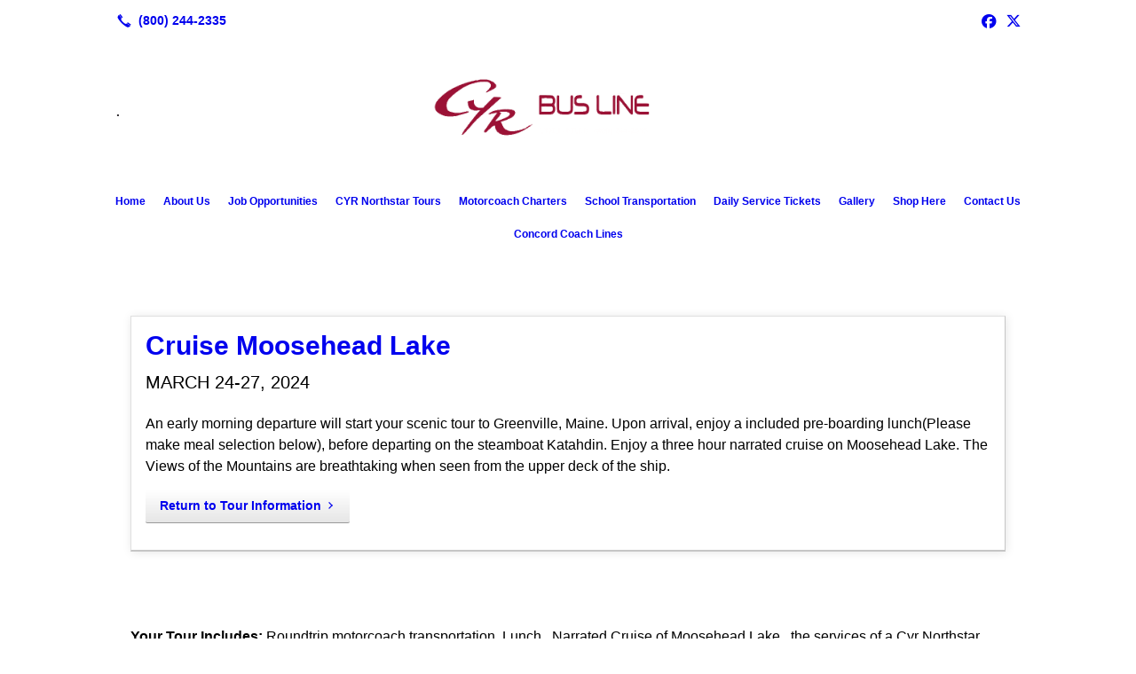

--- FILE ---
content_type: text/html; charset=UTF-8
request_url: https://johntcyrandsons.com/cruise-moosehead-lake/
body_size: 6109
content:
<!DOCTYPE html>
<!DOCTYPE html PUBLIC "-//W3C//DTD HTML 4.01 Transitional//EN" "http://www.w3.org/TR/html4/loose.dtd">

<html lang="en" class="theme_bg easton_theme luna_theme unknown-os" ng-app="themeApp" >
<head>
	<meta http-equiv="Content-Type" content="text/html; charset=utf-8">
    <meta http-equiv="X-UA-Compatible" content="IE=Edge">
    <meta name="viewport" content="width=device-width, initial-scale=1.0, user-scalable=no, minimal-ui" />
    <title>Cruise Moosehead Lake July 2024 | </title>

    <!-- preconnecting / preloading -->
    <link rel="preconnect" as="style" id="jquery-ui-css-preload" href="//ajax.googleapis.com/ajax/libs/jqueryui/1.11.2/themes/smoothness/jquery-ui.min.css?ver=248_11" crossorigin/>
    <!-- end of preconnecting / preloading -->

    <!-- links to styles -->
    <link rel="stylesheet" id="jquery-ui-css"  href="//ajax.googleapis.com/ajax/libs/jqueryui/1.11.2/themes/smoothness/jquery-ui.min.css?ver=248_11" type="text/css" media="all" />


    <!-- from beacon-easton theme definition front_actions() -->
    <link rel="preconnect" id="Source-Sans-Pro-css-preconnect" href="https://fonts.googleapis.com/css?family=Source+Sans+Pro%3A400%2C700&#038;ver=248_11" />
<link rel="stylesheet" id="Source-Sans-Pro-css" href="https://fonts.googleapis.com/css?family=Source+Sans+Pro%3A400%2C700&#038;ver=248_11" type="text/css" media="all"/>
<link rel="stylesheet" id="theme-css" href="https://johntcyrandsons.com/cms_websites/css/dist/beacon-theme_easton/theme.css?ver=1" type="text/css" media="all and (min-width:0px)"/>
<link rel="stylesheet" id="customize-css" href="https://johntcyrandsons.com/cms_websites/cms_theme_custom_css.php?ver=248_11" type="text/css" media="all"/>
<!-- from _the_list -->

    <!-- general links to JS for all themes-->
    <!-- <script type="text/javascript" src="https://code.jquery.com/jquery-1.12.4.min.js"></script> -->
    <!-- <script type="text/javascript" src="https://code.jquery.com/jquery-migrate-1.4.1.min.js"></script> -->
    <!-- <script type="text/javascript" src="https://tsm-js.s3.amazonaws.com/jquery.validate.js?ver=248_11"></script> -->
    <!-- <script type="text/javascript" src="https://ajax.googleapis.com/ajax/libs/jqueryui/1.11.2/jquery-ui.min.js?ver=248_11"></script> -->
    <!-- from current/wp-content/themes/tsm-theme-1/plugins/_the_list/_the_list.php -->
    <!-- <script type="text/javascript" src="https://tsm-js.s3.amazonaws.com/jquery.sonar.min.js?ver=248_11"></script> -->
    <!-- <script type="text/javascript" src="https://johntcyrandsons.com/wp-content/themes/beacon-easton/js/nwmatcher.js"></script> -->
    <!-- <script type="text/javascript" src="https://johntcyrandsons.com/wp-content/themes/beacon-easton/js/modernizr-custom-11917.js"></script> -->

    <script type="text/javascript" src="https://johntcyrandsons.com/cms_websites/js/dist/shared/external/scripts.min.js"></script>

<script type="text/javascript" src="https://johntcyrandsons.com/cms_websites/tools/AdminBarAnalytics/js/external-tracking.min.js"></script>
<link rel="shortcut icon" sizes="16x16 32x32 64x64" href="/files/2020/03/sa.png?w=196&h=196&zc=0">
<meta property="og:title" content="Cruise Moosehead Lake July 2024 | "/>
<meta property="og:site_name" content=""/>
<meta property="og:type" content="website"/>
<meta property="og:url" content="https://johntcyrandsons.com/cruise-moosehead-lake"/>
<meta property="og:description" content=""/>
<meta name="description" itemprop="description" content="" />
<link rel="canonical" href="https://johntcyrandsons.com/cruise-moosehead-lake" />
<link rel="stylesheet" id="custom-css-css" href="https://johntcyrandsons.com/cms_websites/cms_custom_css.php?ver=248_11" type="text/css" media="all"/>
<!-- Segment Pixel - 24630_ME_Bangor_Cyr Northstar Tours_RT - DO NOT MODIFY -->
<script src="https://secure.adnxs.com/seg?add=10486226&t=1" type="text/javascript"></script>
<!-- End of Segment Pixel -->

<script>
jQuery(document).ready(function(){
    jQuery('.tsidesign_dl .the_list_item_image img').each(function(){
        this.src = this.src.replace('?w=1060&h=440&a=t', '');
    });
});
</script>

<script>

jQuery(document).ready(function(){
 jQuery('.tsidesign_dl .the_list_item_image img').each(function(){
     this.src = this.src.replace('?w=316&h=135&a=t', '');
 });
});
</script>

<!-- Facebook Pixel Code -->
<script>
!function(f,b,e,v,n,t,s)
{if(f.fbq)return;n=f.fbq=function(){n.callMethod?
n.callMethod.apply(n,arguments):n.queue.push(arguments)};
if(!f._fbq)f._fbq=n;n.push=n;n.loaded=!0;n.version='2.0';
n.queue=[];t=b.createElement(e);t.async=!0;
t.src=v;s=b.getElementsByTagName(e)[0];
s.parentNode.insertBefore(t,s)}(window,document,'script',
'https://connect.facebook.net/en_US/fbevents.js');
fbq('init', '463448044263097'); 
fbq('track', 'PageView');
</script>
<noscript>
<img height="1" width="1" 
src="https://www.facebook.com/tr?id=463448044263097&ev=PageView
&noscript=1"/>
</noscript>
<!-- End Facebook Pixel Code -->


<script>jQuery(document).ready(function(){jQuery("#the_header").prepend("<a href='https://johntcyrandsons.com/job-opportunities/'><div id='header-cta'>Now Hiring!</div></a>");});</script>

<script type="text/javascript">
//<![CDATA[
    var b2b = {
        'isTestingUser' : 0,
        'tag':'248_11',
        'theme': 'beacon-theme_easton',
        'blog_id': 25741,
        'website_id': 13457,
        'CID':'', // later
        'gaId':'UA-36787529-4',
        'page_type': '',
        'isPage': '',
        'post_id': '800235',
        'home_url':'https://johntcyrandsons.com',
        'admin_url':'',
        'plugins_url':'',
        'basename':'index.php',
        'isMobile':0,
        'isTablet':0,
        'isFrontPage': 0,
        'isPost':0,
        'isSuperAdmin':0,
        'isBeacon':1,
        'isB2Badmin':0,
        'hasStore':0,
        'primary_menu': 0 ,
        'qstr':[],
        'containerClasses':{},
        'post_password_required':0,
        'onFly':0
    };
//]]>
</script>
    <script type="text/javascript">
				window.b2b = window.b2b || {};
				window.b2b.GA = {"accounts":["UA-36787529-4","UA-26792682-1"]};
		</script>
<script type="text/javascript">
    var analyticsFileTypes = [''];
    var analyticsSnippet = 'enabled';
    var analyticsEventTracking = 'enabled';
</script>

<script type="text/javascript">
    var _gaq = _gaq || [];
    _gaq.push(['_setAccount', 'UA-36787529-4']);
    _gaq.push(['_addDevId', 'i9k95']); // Google Analyticator App ID with Google
    _gaq.push(['_setCampaignCookieTimeout', 0]);

    _gaq.push(['_trackPageview']);

    _gaq.push(['_setAccount', 'UA-26792682-1']);
_gaq.push(['_setCampaignCookieTimeout', 0]);
_gaq.push(['_trackPageview']);

    (function() {
        var ga = document.createElement('script'); ga.type = 'text/javascript'; ga.async = true;
        ga.src = ('https:' == document.location.protocol ? 'https://ssl' : 'http://www') + '.google-analytics.com/ga.js';
        var s = document.getElementsByTagName('script')[0]; s.parentNode.insertBefore(ga, s);
    })();
</script>

        <!-- Master Google tag (gtag.js) -->
            <script async src="https://www.googletagmanager.com/gtag/js?id=G-PF8RFHR03F"></script>
            <script>
            window.dataLayer = window.dataLayer || [];
            function gtag(){dataLayer.push(arguments);}
            gtag('js', new Date());
            gtag('config', 'G-PF8RFHR03F');
        </script>


            <!-- Ga4 Script-->
            <!-- Elapsed Time: 0.0023407936096191s -->
            <script async src="https://www.googletagmanager.com/gtag/js?id=G-N5CX5GJQTV"></script>
            <script> window.dataLayer = window.dataLayer || []; function gtag(){dataLayer.push(arguments);} gtag('js', new Date()); gtag('config', 'G-N5CX5GJQTV'); </script>


        <!-- Custom CTC & CTD events -->
        <script>
            document.addEventListener('DOMContentLoaded', function () {
                document.querySelectorAll("a[href^='tel']").forEach(function(el){
                    el.addEventListener('click', function (event) {
                        gtag('event', 'call_click');
                    });
                });
                document.querySelectorAll("a[href^='https://maps.google.com/maps']").forEach(function(el){
                    el.addEventListener('click', function (event) {
                        gtag('event', 'directions_click');
                    });
                });
            }, false);
        </script>

</head>
<body class=" page page-id-800235 page-template-default ve-iframe beacon r1 unknown">

<div class="mobile-wrapper">
    <div id="wrapper" class="beacon_wrapper">

        <div class="mobile_share_wrap modal_wrap">
            <div class="modal_content share_icons">
                <h3 class="modal_title">Follow Us <a href="#" class="modal_close close-share">x</a></h3>
                <div class="share_icons_list_wrap modal_list_wrap">
                    <div class="share_icons_list modal_list">
                        <a href='tel:+1-800-244-2335' class='phone' data-icon='A' title='(800) 244-2335'></a>
<ul class="social-media-links"><li class="facebook"><a href="http://www.facebook.com/CyrNorthstarTours/" title="Facebook" target="_blank" ></a></li><li class="twitter"><a href="http://www.twitter.com/cyr_northstar_t" title="Twitter" target="_blank" ></a></li></ul>                    </div>
                </div>
            </div>
        </div>
        <div id="the_header" class="header">
            <div class="ss_container header_share_wrap inline-list">
                <div class="share_icons-wrap share_icons">
                    <div class="share_icons_list">
                        <a href='tel:+1-800-244-2335' class='phone' data-icon='A' title='(800) 244-2335'></a>
<ul class="social-media-links"><li class="facebook"><a href="http://www.facebook.com/CyrNorthstarTours/" title="Facebook" target="_blank" ></a></li><li class="twitter"><a href="http://www.twitter.com/cyr_northstar_t" title="Twitter" target="_blank" ></a></li></ul>                    </div>
                </div>
            </div>

            <div class="mobile-triggers">
                <a href="#" class="trigger menu-trigger"><span>a</span></a>
                                <a href="#" class="trigger share-trigger"><span>!</span></a>
                            </div>

            
<div id='_the_logo' class='_is_plugin header-logo' slug='_the_logo' data-extra-args='{"section":"header"}'>
<h2 class='logo logo-v2'>
<div data-numslots="3" class="logo-variation logo-variation-header"><div  class="logo-slot pct33 slot_0 slot-type-text align-"><p><span style="color:#333033;">.</span></p>
</div><div  class="logo-slot pct33 slot_1 slot-type-image align-center"><a class="ve_no_url" href="https://johntcyrandsons.com" title="" rel="home"><img  src="/files/2017/06/cyrLogo.png" /></a></div><div  class="logo-slot pct33 slot_2 slot-type-text align-"><p style="text-align: right;">&nbsp;</p>

<div class="ctabadge" style="text-align:right;">
<p>&nbsp;</p>
</div>
</div></div><div data-numslots="1" class="logo-variation logo-variation-mobile"><div  class="logo-slot pct100 slot_0 slot-type-image align-center"><a class="ve_no_url" href="https://johntcyrandsons.com" title="" rel="home"><img  src="/files/2017/06/Logo.png" /></a></div></div>
</h2></div>
            <div id="access" class="original_access">
                <div class="menu align-center">
            <ul id="menu-primary-menu" rel="dennis" class="sf-menu sf-menu_bg"><li class=" menu-item menu-item-143354 menu-item-object-page menu-item-type-post_type  page_item page-item-152312" id="menu-item-143354"><a href="https://johntcyrandsons.com/">Home</a></li><li class=" menu-item menu-item-143355 menu-item-object-page menu-item-type-post_type " id="menu-item-143355"><a href="https://johntcyrandsons.com/about-us/">About Us</a></li><li class=" menu-item menu-item-143369 menu-item-object-page menu-item-type-post_type " id="menu-item-143369"><a href="https://johntcyrandsons.com/job-opportunities/">Job Opportunities</a></li><li class=" menu-item menu-item-143356 menu-item-object-custom menu-item-type-custom " id="menu-item-143356"><a href="https://tours.cyrbustours.com/" target="_blank">CYR Northstar Tours</a></li><li class=" menu-item menu-item-143365 menu-item-object-page menu-item-type-post_type " id="menu-item-143365"><a href="https://johntcyrandsons.com/motorcoach-charters/">Motorcoach Charters</a></li><li class=" menu-item menu-item-143366 menu-item-object-page menu-item-type-post_type " id="menu-item-143366"><a href="https://johntcyrandsons.com/school-transportation/">School Transportation</a></li><li class=" menu-item menu-item-143367 menu-item-object-page menu-item-type-post_type " id="menu-item-143367"><a href="https://johntcyrandsons.com/daily-service/">Daily Service Tickets</a></li><li class=" menu-item menu-item-143368 menu-item-object-page menu-item-type-post_type " id="menu-item-143368"><a href="https://johntcyrandsons.com/gallery/">Gallery</a></li><li class=" menu-item menu-item-143370 menu-item-object-page menu-item-type-post_type " id="menu-item-143370"><a href="https://johntcyrandsons.com/shop-here/" target="_self">Shop Here</a></li><li class=" menu-item menu-item-143371 menu-item-object-page menu-item-type-post_type " id="menu-item-143371"><a href="https://johntcyrandsons.com/contact-us/">Contact Us</a></li><li class=" menu-item menu-item-771365 menu-item-object-custom menu-item-type-custom " id="menu-item-771365"><a href="https://concordcoachlines.com/news-and-updates/" target="_blank">Concord Coach Lines</a></li></ul>
        </div>            </div>

        </div><!-- closed id="the_header" -->
        <div id="container" class="">

            <div class="mobile-abovepost"><a href="javascript:void(0);" class="multi-contact-link" data-icon="M">Contact Us</a><div class="multi-contacts-wrap modal_wrap"><div class="modal_content multi-contacts"><h3 class="modal_title">Contact Info <span class="modal_close close-contacts">x</span></h3><div class="multi-loc-wrap modal_list_wrap"><ul class="mobile-multi-locations modal_list" id="mobile-location-0"><li class=" tsi-address "><a href="https://maps.google.com/maps?daddr=153 Gilman Falls Avenue, Old Town, ME 04468" data-icon="M" title="https://maps.google.com/maps?daddr=153 Gilman Falls Avenue, Old Town, ME 04468" target="_blank"><span><b>Cyr Bus Line</b></span></a></li><li class=" tsi-phone "><a href="tel:(800) 244-2335" data-icon="A" title="(800) 244-2335"><span><b>Toll Free:</b> (800) 244-2335</span></a></li><li class=" tsi-phone "><a href="tel:(207) 827-2335" data-icon="A" title="(207) 827-2335"><span><b>Phone:</b> (207) 827-2335</span></a></li><li class=" tsi-email "><a href="mailto:info@cyrbustours.com" data-icon="L" title="info@cyrbustours.com"><span><b></b> info@cyrbustours.com</span></a></li></ul></div></div></div></div>
<div class='full_width_content section_content content_bg wrp_color_bg'><div class='section w1060'><!-- Start block beacon_article -->
<!-- article new RENDER -->
<div id='section_1' class='list_block type_article a1 column_amt_1 landscape_4_3 large well '>

<div class='item_1 the_list_item right hero no_image yes_heads yes_desc' lang='en'>
                    <div class='the_list_wrap'>
<div class='the_list_item_heads'>
<H1 class='the_list_item_headline hds_color'><a href='/2024-tour-information/' target='_self'>Cruise Moosehead Lake</a></H1>
<h3 class='the_list_item_subheadline hds_color'>March 24-27, 2024</h3></div>
<div class='the_list_item_desc txt_color'><p>An early morning departure will start your scenic tour to Greenville, Maine. Upon arrival, enjoy a included pre-boarding lunch(Please make meal selection below), before departing on the steamboat Katahdin. Enjoy a three hour narrated cruise on Moosehead Lake. The Views of the Mountains are breathtaking when seen from the upper deck of the ship.</p></div>
<div class='the_list_item_action'><a href='/2024-tour-information/' target='_self' class='accent_color_bg accent_txt_color'>Return to Tour Information</a></div>
</div></div>
</div>
<!-- end of article new RENDER --><!-- End block --><!-- Start block beacon_article -->
<!-- article new RENDER -->
<div id='section_2' class='list_block type_article a1 column_amt_1 square_1_1 large not_well '>

<div class='item_1 the_list_item left not_hero no_image no_heads yes_desc' lang='en'>
                    <div class='the_list_wrap'>
<div class='the_list_item_heads'></div>
<div class='the_list_item_desc txt_color'><p><b>Your Tour Includes:</b> Roundtrip motorcoach transportation, Lunch , Narrated Cruise of Moosehead Lake , the services of a Cyr Northstar Tour Director and tour planning services.<br><br><b>Payment & Reservations:</b> Full Payment is required to confirm reservations, and must be secured no later than <b>June 28, 2024</b><br><br><b>Departure Locations:</b> Old Town, Bangor, Newport and Waterville.<br><br><b> Meal Choice: </b> Turkey/Swiss, Tuna, or Ham/Cheddar</p></div>

</div></div>
</div>
<!-- end of article new RENDER --><!-- End block --><!-- Start block beacon_article_2 -->
<!-- article_2 new RENDER -->
 <div id='section_3' class='list_block type_article a2 column_amt_3 landscape_4_3 small well '>
<h2 class='list_block_headline ' data-title='Cost Per Person'><span>Cost Per Person</span></h2>
<div class='item_1 the_list_item center not_hero no_image yes_heads yes_desc'>
                    <div class='the_list_wrap'>
<div class='the_list_item_heads'>
<h3 class='the_list_item_subheadline hds_color'>Single</h3></div>
<div class='the_list_item_desc txt_color'><p>$186</p></div>

</div></div></div>
<!-- end of article_2 new RENDER --><!-- End block --></div></div></div> <!-- closed div id="container" -->
<div id="the_footer">
    <div class="footer">
        <div class="section w988">
            <div class="list_block type_article column_amt_4 small">
                <!-- Start of composite --><div rel="1" class="widget the_list_item ftr_txt_color tsI_footer_tmpl_cls"><div class="menu-footer-menu-container">
            <ul id="menu-primary-menu" rel="dennis" class="menu"><li class=" menu-item menu-item-143354 menu-item-object-page menu-item-type-post_type  page_item page-item-152312" id="menu-item-143354"><a href="https://johntcyrandsons.com/">Home</a></li><li class=" menu-item menu-item-143355 menu-item-object-page menu-item-type-post_type " id="menu-item-143355"><a href="https://johntcyrandsons.com/about-us/">About Us</a></li><li class=" menu-item menu-item-143369 menu-item-object-page menu-item-type-post_type " id="menu-item-143369"><a href="https://johntcyrandsons.com/job-opportunities/">Job Opportunities</a></li><li class=" menu-item menu-item-143356 menu-item-object-custom menu-item-type-custom " id="menu-item-143356"><a href="https://tours.cyrbustours.com/" target="_blank">CYR Northstar Tours</a></li><li class=" menu-item menu-item-143365 menu-item-object-page menu-item-type-post_type " id="menu-item-143365"><a href="https://johntcyrandsons.com/motorcoach-charters/">Motorcoach Charters</a></li><li class=" menu-item menu-item-143366 menu-item-object-page menu-item-type-post_type " id="menu-item-143366"><a href="https://johntcyrandsons.com/school-transportation/">School Transportation</a></li><li class=" menu-item menu-item-143367 menu-item-object-page menu-item-type-post_type " id="menu-item-143367"><a href="https://johntcyrandsons.com/daily-service/">Daily Service Tickets</a></li><li class=" menu-item menu-item-143368 menu-item-object-page menu-item-type-post_type " id="menu-item-143368"><a href="https://johntcyrandsons.com/gallery/">Gallery</a></li><li class=" menu-item menu-item-143370 menu-item-object-page menu-item-type-post_type " id="menu-item-143370"><a href="https://johntcyrandsons.com/shop-here/" target="_self">Shop Here</a></li><li class=" menu-item menu-item-143371 menu-item-object-page menu-item-type-post_type " id="menu-item-143371"><a href="https://johntcyrandsons.com/contact-us/">Contact Us</a></li><li class=" menu-item menu-item-771365 menu-item-object-custom menu-item-type-custom " id="menu-item-771365"><a href="https://concordcoachlines.com/news-and-updates/" target="_blank">Concord Coach Lines</a></li></ul>
        </div></div>
<!-- End of composite -->            </div>
        </div>
    </div><!-- closed class="footer" -->
    <div class="footer_brand">
        
<div id='_the_logo' class='_is_plugin footer-logo' slug='_the_logo' data-extra-args='{"section":"footer"}'>
<h2 class='logo logo-v2'>
<div data-numslots="1" class="logo-variation logo-variation-footer"><div  class="logo-slot pct100 slot_0 slot-type-image align-center"><a class="ve_no_url" href="https://johntcyrandsons.com" title="" rel="home"><img  src="/files/2017/06/Logo.png" /></a></div></div>
</h2></div>    </div><!-- closed class="footer_brand" -->
    <div class="footer">
        
<div id="_the_copyright">
    <div class="copy">
        <ul rel="1">
            <li>Copyright &copy; 2025 CYR Bus Lines, all rights reserved.</li>
            <li><span class='footer-street-address footer-address'>153 Gilman Falls Avenue, &nbsp;</span><span class='footer-city-state-zip-address footer-address'><span>Old Town</span>,&nbsp;<span>ME</span>&nbsp;<span>04468</span>&nbsp;&nbsp;</span>
            <span class='footer-phone-address footer-address'>
                (800) 244-2335
            </span>
            </li>
        </ul>
    </div>
</div>
    </div><!-- closed class="footer" with copyright-->
</div> <!-- closed class="the_footer" -->


</div><!-- closed class="mobile-wrapper" -->
</div><!-- closed class="beacon_wrapper" -->
<div id="_the_embeded_below_mods" slug="">
                <div id="_the_embeded_below_mods_wrapper"></div>
                <div id="_the_embeded_below_mods_btn" class="_is_embeded"></div>
            </div>
<script type="text/javascript" src="https://johntcyrandsons.com/cms_websites/js/dist/shared/underscore.min.js?ver=1.8.3"></script>
<script type="text/javascript" src="https://johntcyrandsons.com/cms_websites/js/dist/beacon-easton/theme-plugins-min.js"></script>
<script type="text/javascript" src="https://johntcyrandsons.com/cms_websites/js/dist/beacon-theme_easton/theme-min.js"></script>
<script type="text/javascript" src="https://johntcyrandsons.com/cms_websites/js/dist/shared/internal/beacon-lazy-load.min.js"></script>
<script type="text/javascript" src="https://johntcyrandsons.com/cms_websites/js/dist/beacon-easton/theme-menu-horizontal-v1.min.js"></script>

<script type="text/javascript" src="https://johntcyrandsons.com/cms_websites/tools/GAEventTracking/js/scripts.min.js"></script><link rel="stylesheet" href="https://cdnjs.cloudflare.com/ajax/libs/font-awesome/5.15.4/css/all.min.css" integrity="sha512-1ycn6IcaQQ40/MKBW2W4Rhis/DbILU74C1vSrLJxCq57o941Ym01SwNsOMqvEBFlcgUa6xLiPY/NS5R+E6ztJQ==" crossorigin="anonymous" referrerpolicy="no-referrer" />

 <script>jQuery(document).ready(function(){jQuery("body").append('<div class="social_items_flex"><a href="https://search.google.com/local/writereview?placeid=ChIJE8JcrVu3r0wRM4Gkrr0REVk" target="_blank"><div class="social_button google_button"><div class="floating_icon"><i class="fab fa-google"></i></div> <span>Review Us On Google!</span></div></a></div>');});</script>

</body></html>

--- FILE ---
content_type: text/css
request_url: https://johntcyrandsons.com/cms_websites/css/dist/beacon-theme_easton/theme.css?ver=1
body_size: 52269
content:
@charset "UTF-8";
/*THEME CSS IMPORT*/
/* Slider */
.slick-slider {
  position: relative;
  display: block;
  -moz-box-sizing: border-box;
  box-sizing: border-box;
  -webkit-touch-callout: none;
  -webkit-user-select: none;
  -khtml-user-select: none;
  -moz-user-select: none;
  -ms-user-select: none;
  user-select: none;
  -ms-touch-action: pan-y;
  touch-action: pan-y;
  -webkit-tap-highlight-color: transparent;
}
.slick-list {
  position: relative;
  overflow: hidden;
  display: block;
  margin: 0;
  padding: 0;
}
.slick-list:focus {
  outline: none;
}
.slick-list.dragging {
  cursor: pointer;
  cursor: hand;
}
.slick-slider .slick-track,
.slick-slider .slick-list {
  -webkit-transform: translate(0, 0);
  -moz-transform: translate(0, 0);
  -ms-transform: translate(0, 0);
  -o-transform: translate(0, 0);
  transform: translate(0, 0);
}
.slick-track {
  position: relative;
  left: 0;
  top: 0;
  display: block;
}
.slick-track:before,
.slick-track:after {
  content: "";
  display: table;
}
.slick-track:after {
  clear: both;
}
.slick-loading .slick-track {
  visibility: hidden;
}
.slick-slide {
  float: left;
  height: 100%;
  min-height: 1px;
  display: none;
}
[dir="rtl"] .slick-slide {
  float: right;
}
.slick-slide img {
  display: block;
}
.slick-slide.slick-loading img {
  display: none;
}
.slick-slide.dragging img {
  pointer-events: none;
}
.slick-initialized .slick-slide {
  display: block;
}
.slick-loading .slick-slide {
  visibility: hidden;
}
.slick-vertical .slick-slide {
  display: block;
  height: auto;
  border: 1px solid transparent;
}
.slick-arrow.slick-hidden {
  display: none;
}
/* Slider */
.slick-loading .slick-list {
  background: #fff url('../assets/img/ajax-loader.gif') center center no-repeat;
}
/* Icons */
/* Arrows */
.slick-prev,
.slick-next {
  position: absolute;
  display: block;
  line-height: 40px;
  height: 40px;
  bottom: -60px;
  line-height: 4rem;
  height: 4rem;
  width: 50%;
  bottom: -6rem;
  line-height: 0px;
  font-size: 0px;
  cursor: pointer;
  transform: translate(0, -50%);
  padding: 0;
  border: none;
  outline: none;
  z-index: 1;
}
.slick-prev:hover,
.slick-next:hover,
.slick-prev:focus,
.slick-next:focus {
  outline: none;
}
.slick-prev:hover:before,
.slick-next:hover:before,
.slick-prev:focus:before,
.slick-next:focus:before {
  opacity: 1;
}
.slick-prev.slick-disabled:before,
.slick-next.slick-disabled:before {
  opacity: 0.25;
}
.slick-prev:before,
.slick-next:before {
  font-family: "tsi-cms";
  font-size: 20px;
  padding: 0 10px;
  font-size: 2rem;
  padding: 0 1rem;
  opacity: 0.75;
  -webkit-font-smoothing: antialiased;
  -moz-osx-font-smoothing: grayscale;
}
.slick-prev {
  text-align: left;
  left: 0;
}
.slick-prev[dir="rtl"] {
  left: auto;
  right: -25px;
  right: -2.5rem;
}
.slick-prev:before {
  content: "\3c";
}
.slick-prev:before[dir="rtl"] {
  content: "\3e";
}
.slick-next {
  text-align: right;
  right: 0;
}
.slick-next[dir="rtl"] {
  left: -25px;
  left: -2.5rem;
  right: auto;
}
.slick-next:before {
  content: "\3e";
}
.slick-next:before[dir="rtl"] {
  content: "\3c";
}
/* Dots */
.slick-slider {
  margin-bottom: 40px;
  margin-bottom: 4rem;
}
.slick-dots {
  bottom: -40px;
  bottom: -4rem;
  height: 40px;
  position: absolute;
  list-style: none;
  display: inline-block;
  text-align: center;
  padding: 0;
  height: 4rem;
  width: 100%;
  vertical-align: middle;
}
.slick-dots li {
  line-height: 40px;
  line-height: 4rem;
  position: relative;
  display: inline-block;
  margin: 0;
  padding: 0;
  cursor: pointer;
}
.slick-dots li button {
  border: 0;
  display: inline-block;
  outline: none;
  cursor: pointer;
  text-align: center;
  background-color: black;
  border-radius: 100px;
  content: " ";
  font-size: 0;
  color: transparent;
  height: 4px;
  width: 4px;
  margin: 0 5px;
  height: 0.4rem;
  width: 0.4rem;
  margin: 0 0.5rem;
  padding: 0;
  opacity: 0.25;
  -webkit-font-smoothing: antialiased;
  -moz-osx-font-smoothing: grayscale;
  vertical-align: middle;
}
.slick-dots li button:hover,
.slick-dots li button:focus {
  outline: none;
}
.slick-dots li button:hover:before,
.slick-dots li button:focus:before {
  opacity: 1;
}
.slick-dots li.slick-active button {
  color: black;
  opacity: 0.75;
}
#container .section .type_gallery.g2 {
  padding: 0;
  margin: 0 0 40px;
  margin: 0 0 4rem;
}
#container .section .type_gallery.g2 .slick-wrap {
  overflow: hidden;
}
#container .section .type_gallery.g2 .slick-nav {
  background-color: rgba(100, 100, 100, 0.05);
  padding: 0 1rem;
}
#container .section .type_gallery.g2 .slick-nav .slick-track {
  padding: 10px 0;
  padding: 1rem 0;
}
#container .section .type_gallery.g2 .slick-nav .slick-prev,
#container .section .type_gallery.g2 .slick-nav .slick-next {
  margin: 0;
  top: -20px;
  top: -2rem;
  line-height: 1.9;
}
#container .section .type_gallery.g2 .slick-nav .the_gallery_item {
  background-color: transparent;
  position: relative;
  outline: none;
}
#container .section .type_gallery.g2 .slick-nav .the_gallery_item.slick-current .the_list_text {
  box-shadow: 0 0 4px;
}
#container .section .type_gallery.g2 .slick-nav .the_gallery_item .the_list_item_image {
  background-position: top center;
  background-size: cover;
  background-repeat: no-repeat;
}
#container .section .type_gallery.g2 .slick-nav .the_gallery_item .caption {
  margin: 5px;
  margin: 0.5rem;
  position: relative;
  overflow: hidden;
}
#container .section .type_gallery.g2 .slick-nav .the_gallery_item .caption:before {
  display: none;
}
#container .section .type_gallery.g2 .slick-nav .the_gallery_item .caption .the_list_text {
  box-shadow: 0 1px 1px rgba(0, 0, 0, 0.2);
  background-color: rgba(0, 0, 0, 0.3);
  margin: 0;
  padding: 4px;
  padding: 0.4rem;
  text-align: center;
  overflow: hidden;
  position: absolute;
  top: 0;
  left: 0;
  right: 0;
  bottom: 0;
}
#container .section .type_gallery.g2 .slick-nav .the_gallery_item .caption .the_list_text .the_list_item_desc {
  width: 100%;
}
#container .section .type_gallery.g2 .slick-nav .the_gallery_item .caption .the_list_text .the_list_item_desc p {
  display: inline-block;
  max-width: 100%;
  font-size: 10px;
  font-size: 1rem;
  line-height: 1.3;
  margin: 0;
  white-space: nowrap;
  overflow: hidden;
  text-overflow: ellipsis;
}
#container .section .type_gallery.g2 .slick-nav .the_gallery_item.no_image .the_list_text {
  background-color: transparent;
}
#container .section .type_gallery.g2 .slick-nav .the_gallery_item .caption .the_list_text,
#container .section .type_gallery.g2 .slick-slides .the_gallery_item .caption {
  display: -webkit-box;
  display: -moz-box;
  display: -ms-flexbox;
  display: -webkit-flex;
  display: flex;
  -webkit-flex-wrap: wrap;
  -moz-flex-wrap: wrap;
  -ms-flex-wrap: wrap;
  flex-wrap: wrap;
  -webkit-box-align: center;
  -moz-box-align: center;
  -ms-flex-align: center;
  -webkit-align-items: center;
  align-items: center;
}
#container .section .type_gallery.g2 .slick-slides .the_gallery_item {
  background-position: top center;
  background-size: cover;
  background-repeat: no-repeat;
  margin: 0;
  overflow: hidden;
  width: 100%;
  position: relative;
}
#container .section .type_gallery.g2 .slick-slides .the_gallery_item .caption {
  background-color: rgba(0, 0, 0, 0.6);
  position: absolute;
}
#container .section .type_gallery.g2 .slick-slides .the_gallery_item .caption .the_list_text {
  padding: 32px 64px 32px 32px;
  padding: 3.2rem 6.4rem 3.2rem 3.2rem;
  overflow-y: auto;
  height: 100%;
  width: 100%;
}
#container .section .type_gallery.g2 .slick-slides .the_gallery_item .caption .the_list_item_headline {
  font-weight: bold;
}
#container .section .type_gallery.g2 .slick-slides .the_gallery_item .caption .the_list_item_subheadline {
  font-weight: normal;
}
#container .section .type_gallery.g2 .slick-slides .the_gallery_item .caption h1,
#container .section .type_gallery.g2 .slick-slides .the_gallery_item .caption h3 {
  text-shadow: 1px 1px 0 rgba(0, 0, 0, 0.2);
}
#container .section .type_gallery.g2 .slick-slides .the_gallery_item .caption h1,
#container .section .type_gallery.g2 .slick-slides .the_gallery_item .caption h3,
#container .section .type_gallery.g2 .slick-slides .the_gallery_item .caption p {
  margin: 0 0 6px;
  font-size: 13px;
  margin: 0 0 0.6rem;
  font-size: 1.3rem;
}
#container .section .type_gallery.g2 .slick-slides .the_gallery_item.yes_image .the_list_item_action {
  background-color: transparent;
  -ms-filter: none;
  filter: none;
}
#container .section .type_gallery.g2 .slick-slides .the_gallery_item.yes_image .the_list_item_action a {
  padding: 0;
  background: none;
  box-shadow: none;
  border: none;
}
#container .section .type_gallery.g2 .slick-slides .the_gallery_item.hero.no_image .caption,
#container .section .type_gallery.g2 .slick-slides .the_gallery_item.not_hero.no_image .caption,
#container .section .type_gallery.g2 .slick-slides .the_gallery_item.hero.no_image.left .caption,
#container .section .type_gallery.g2 .slick-slides .the_gallery_item.not_hero.no_image.left .caption,
#container .section .type_gallery.g2 .slick-slides .the_gallery_item.hero.no_image.right .caption,
#container .section .type_gallery.g2 .slick-slides .the_gallery_item.not_hero.no_image.right .caption {
  background-color: transparent;
  height: 100%;
  width: 100%;
  text-align: center;
  left: 0;
  right: 0;
  top: 0;
  bottom: 0;
}
#container .section .type_gallery.g2 .slick-slides .the_gallery_item.hero.no_image .caption:before,
#container .section .type_gallery.g2 .slick-slides .the_gallery_item.not_hero.no_image .caption:before,
#container .section .type_gallery.g2 .slick-slides .the_gallery_item.hero.no_image.left .caption:before,
#container .section .type_gallery.g2 .slick-slides .the_gallery_item.not_hero.no_image.left .caption:before,
#container .section .type_gallery.g2 .slick-slides .the_gallery_item.hero.no_image.right .caption:before,
#container .section .type_gallery.g2 .slick-slides .the_gallery_item.not_hero.no_image.right .caption:before {
  display: none;
}
#container .section .type_gallery.g2 .slick-slides .the_gallery_item.hero.no_image .caption.caption-show,
#container .section .type_gallery.g2 .slick-slides .the_gallery_item.not_hero.no_image .caption.caption-show,
#container .section .type_gallery.g2 .slick-slides .the_gallery_item.hero.no_image.left .caption.caption-show,
#container .section .type_gallery.g2 .slick-slides .the_gallery_item.not_hero.no_image.left .caption.caption-show,
#container .section .type_gallery.g2 .slick-slides .the_gallery_item.hero.no_image.right .caption.caption-show,
#container .section .type_gallery.g2 .slick-slides .the_gallery_item.not_hero.no_image.right .caption.caption-show {
  bottom: 0;
  left: 0;
  right: 0;
  top: 0;
  height: 100%;
  width: 100%;
}
#container .section .type_gallery.g2 .slick-slides .the_gallery_item.hero.no_image .the_list_text,
#container .section .type_gallery.g2 .slick-slides .the_gallery_item.not_hero.no_image .the_list_text,
#container .section .type_gallery.g2 .slick-slides .the_gallery_item.hero.no_image.left .the_list_text,
#container .section .type_gallery.g2 .slick-slides .the_gallery_item.not_hero.no_image.left .the_list_text,
#container .section .type_gallery.g2 .slick-slides .the_gallery_item.hero.no_image.right .the_list_text,
#container .section .type_gallery.g2 .slick-slides .the_gallery_item.not_hero.no_image.right .the_list_text {
  height: auto;
  width: 100%;
  padding: 1.6rem 4.6rem;
  max-width: 800px;
  max-width: 80rem;
  max-height: 100%;
  margin: auto;
  overflow: auto;
}
#container .section .type_gallery.g2 .slick-slides .the_gallery_item.hero.no_image.left .the_list_text,
#container .section .type_gallery.g2 .slick-slides .the_gallery_item.not_hero.no_image.left .the_list_text,
#container .section .type_gallery.g2 .slick-slides .the_gallery_item.hero.no_image.left.left .the_list_text,
#container .section .type_gallery.g2 .slick-slides .the_gallery_item.not_hero.no_image.left.left .the_list_text,
#container .section .type_gallery.g2 .slick-slides .the_gallery_item.hero.no_image.right.left .the_list_text,
#container .section .type_gallery.g2 .slick-slides .the_gallery_item.not_hero.no_image.right.left .the_list_text {
  text-align: left;
}
#container .section .type_gallery.g2 .slick-slides .the_gallery_item.hero.no_image.right .the_list_text,
#container .section .type_gallery.g2 .slick-slides .the_gallery_item.not_hero.no_image.right .the_list_text,
#container .section .type_gallery.g2 .slick-slides .the_gallery_item.hero.no_image.left.right .the_list_text,
#container .section .type_gallery.g2 .slick-slides .the_gallery_item.not_hero.no_image.left.right .the_list_text,
#container .section .type_gallery.g2 .slick-slides .the_gallery_item.hero.no_image.right.right .the_list_text,
#container .section .type_gallery.g2 .slick-slides .the_gallery_item.not_hero.no_image.right.right .the_list_text {
  text-align: right;
}
#container .section .type_gallery.g2.no_set_height .slick-slides .the_gallery_item.no_image img {
  max-height: 596px;
}
#container .section .type_gallery.g2.large .slick-slides .the_gallery_item.no_image .the_list_item_headline {
  margin: 0 0 12px;
  font-size: 32px;
  margin: 0 0 1.2rem;
  font-size: 3.2rem;
  line-height: 1.125;
}
#container .section .type_gallery.g2.large .slick-slides .the_gallery_item.no_image .the_list_item_subheadline {
  margin: 0 0 12px;
  font-size: 26px;
  margin: 0 0 1.2rem;
  font-size: 2.6rem;
  line-height: 1.125;
}
#container .section .type_gallery.g2.large .slick-slides .the_gallery_item.no_image p {
  margin: 0 0 12px;
  font-size: 16px;
  margin: 0 0 1.2rem;
  font-size: 1.6rem;
  line-height: 1.5;
}
#container .section .type_gallery.g2.medium .slick-slides .the_gallery_item.no_image .the_list_item_headline {
  margin: 0 0 12px;
  font-size: 26px;
  margin: 0 0 1.2rem;
  font-size: 2.6rem;
  line-height: 1.125;
}
#container .section .type_gallery.g2.medium .slick-slides .the_gallery_item.no_image .the_list_item_subheadline {
  margin: 0 0 12px;
  font-size: 20px;
  margin: 0 0 1.2rem;
  font-size: 2rem;
  line-height: 1.125;
}
#container .section .type_gallery.g2.medium .slick-slides .the_gallery_item.no_image p {
  margin: 0 0 12px;
  font-size: 14px;
  margin: 0 0 1.2rem;
  font-size: 1.4rem;
  line-height: 1.5;
}
#container .section .type_gallery.g2.small .slick-slides .the_gallery_item.no_image .the_list_item_headline {
  margin: 0 0 12px;
  font-size: 20px;
  margin: 0 0 1.2rem;
  font-size: 2rem;
  line-height: 1.125;
}
#container .section .type_gallery.g2.small .slick-slides .the_gallery_item.no_image .the_list_item_subheadline {
  margin: 0 0 12px;
  font-size: 18px;
  margin: 0 0 1.2rem;
  font-size: 1.8rem;
  line-height: 1.125;
}
#container .section .type_gallery.g2.small .slick-slides .the_gallery_item.no_image p {
  margin: 0 0 12px;
  font-size: 12px;
  margin: 0 0 1.2rem;
  font-size: 1.2rem;
  line-height: 1.5;
}
.no-flexbox #container .section .type_gallery.g2 .slick-nav .the_gallery_item .caption .the_list_text {
  padding-top: 35%;
  height: 100%;
  width: 100%;
}
.no-flexbox #container .section .type_gallery.g2 .slick-slides .the_gallery_item.no_image .the_list_text {
  padding-top: 10%;
}
#container .w1060 .list_block.type_testimonials.t2.small {
  padding-right: 26px;
  padding-left: 26px;
  padding-right: 2.6rem;
  padding-left: 2.6rem;
}
#container .w988 .type_testimonials.t2.column_amt_1 {
  margin: 0;
}
#container .section .list_block.type_testimonials.t2.small {
  margin-right: 0;
  margin-left: 0;
}
#container .section .list_block.type_testimonials.t2.small .slick-wrap {
  overflow: hidden;
  padding: 0;
}
#container .section .list_block.type_testimonials.t2.small .slick-prev,
#container .section .list_block.type_testimonials.t2.small .slick-next {
  box-shadow: 0 0 2px rgba(0, 0, 0, 0.05);
  border-radius: 2px;
  transition: all 0.2s ease-in-out;
  opacity: 1;
  position: absolute;
  display: block;
  height: 80px;
  width: 34px;
  margin-top: -40px;
  height: 8rem;
  width: 3.4rem;
  top: 50%;
  margin-top: -4rem;
  text-align: center;
}
#container .section .list_block.type_testimonials.t2.small .slick-prev:before,
#container .section .list_block.type_testimonials.t2.small .slick-next:before {
  font-size: 30px;
  padding: 0;
  line-height: 80px;
}
#container .section .list_block.type_testimonials.t2.small .slick-wrap .slick-prev {
  margin-left: -60px;
  margin-left: -6rem;
}
#container .section .list_block.type_testimonials.t2.small .slick-wrap .slick-next {
  margin-right: -60px;
  margin-right: -6rem;
}
#container .section .list_block.type_testimonials.t2.small .slick-wrap:hover .slick-prev,
#container .section .list_block.type_testimonials.t2.small .slick-wrap:hover .slick-next {
  opacity: 1;
}
#container .section .list_block.type_testimonials.t2.small .slick-wrap:hover .slick-prev {
  margin-left: 0;
}
#container .section .list_block.type_testimonials.t2.small .slick-wrap:hover .slick-next {
  margin-right: 0;
}
#container .section .list_block.type_testimonials.t2.small .slick-slides .slick-list {
  margin: 0 14px;
  margin: 0 1.4rem;
}
#container .section .list_block.type_testimonials.t2.small .slick-slides .slick-list:before,
#container .section .list_block.type_testimonials.t2.small .slick-slides .slick-list:after {
  box-shadow: 0 0 20px rgba(120, 120, 120, 0.1);
  border-radius: 100px;
  content: " ";
  display: block;
  position: absolute;
  z-index: 1;
}
#container .section .list_block.type_testimonials.t2.small .slick-slides .slick-list:before {
  top: 0rem;
  left: -10px;
  bottom: 70px;
  width: 10px;
  left: -1rem;
  bottom: 7rem;
  width: 1rem;
}
#container .section .list_block.type_testimonials.t2.small .slick-slides .slick-list:after {
  top: 0rem;
  right: -10px;
  bottom: 70px;
  width: 10px;
  right: -1rem;
  bottom: 7rem;
  width: 1rem;
}
#container .section .list_block.type_testimonials.t2.small .slick-slides .the_list_item {
  background-position: top center;
  background-size: cover;
  background-repeat: no-repeat;
  margin: 5px 10px;
  margin: 0.5rem 1rem;
  height: 400px;
  height: 40rem;
  width: 100%;
  overflow: hidden;
  position: relative;
  -webkit-transition: 0.2s ease-in-out;
  -moz-transition: 0.2s ease-in-out;
  -o-transition: 0.2s ease-in-out;
  transition: 0.2s ease-in-out;
}
#container .section .list_block.type_testimonials.t2.small .slick-slides .the_list_item .caption {
  position: absolute;
  width: 100%;
  height: 100%;
}
#container .section .list_block.type_testimonials.t2.small .slick-slides .the_list_item img {
  width: 100%;
}
#container .section .list_block.type_testimonials.t2.small .slick-slides .the_list_item .the_list_item_desc {
  border-radius: 2px;
  position: absolute;
  top: 0;
  left: 0;
  right: 0;
  bottom: 70px;
  padding: 20px 0 20px 20px;
  bottom: 7rem;
  padding: 2rem 0 2rem 2rem;
}
#container .section .list_block.type_testimonials.t2.small .slick-slides .the_list_item .the_list_desc_wrap {
  overflow: auto;
  padding-right: 30px;
  padding-right: 3rem;
  height: 100%;
}
#container .section .list_block.type_testimonials.t2.small .slick-slides .the_list_item .the_list_item_heads {
  position: absolute;
  bottom: 0;
  margin: 0;
  min-height: 70px;
  padding-top: 30px;
  min-height: 7rem;
  padding-top: 3rem;
}
#container .section .list_block.type_testimonials.t2.small .slick-slides .the_list_item .the_list_item_heads:after {
  margin-top: -30px;
  margin-top: -3rem;
}
#container .section .list_block.type_testimonials.t2.small .slick-slides .the_list_item .the_list_item_headline {
  font-weight: bold;
  margin: 0;
}
#container .section .list_block.type_testimonials.t2.small .slick-slides .the_list_item .the_list_item_subheadline {
  font-weight: normal;
  margin: 0;
}
#container .section .list_block.type_testimonials.t2.small .slick-slides .the_list_item.hero .the_list_desc_wrap .the_list_item_action {
  margin-left: 0;
  margin-right: 0;
}
#container .section .list_block.type_testimonials.t2.small .slick-slides .the_list_item.no_head .the_list_item_headline:before {
  display: none;
}
#container .section .list_block.type_testimonials.t2.small .slick-slides .the_list_item.no_image .the_list_item_image {
  display: none;
}
#container .section .list_block.type_testimonials.t2.small .slick-slides .the_list_item.yes_image .the_list_item_headline {
  padding-right: 65px;
  padding-right: 6.5rem;
}
#container .section .list_block.type_testimonials.t2.small .slick-slides .the_list_item.yes_image .the_list_item_subheadline {
  padding-right: 65px;
  padding-right: 6.5rem;
}
#container .section .list_block.type_testimonials.t2.small .slick-slides .the_list_item.yes_image .the_list_item_image {
  /*border: 2px solid;*/
  width: 50px;
  height: 50px;
  border-radius: 50px;
  top: 19px;
  right: 1px;
  width: 5rem;
  height: 5rem;
  border-radius: 5rem;
  top: 1.9rem;
  right: 0.1rem;
  float: right;
  overflow: hidden;
  position: absolute;
}
#container .section .list_block.type_testimonials.t2.small .slick-slides .slick-list .the_list_item .the_list_item_heads {
  height: 70px;
}
@media only screen and (min-width: 801px) {
  #container .type_gallery.g2.small .slick-slides .the_gallery_item.yes_image .caption,
  #container .type_gallery.g2.large .slick-slides .the_gallery_item.yes_image .caption,
  #container .type_gallery.g2.medium .slick-slides .the_gallery_item.yes_image .caption {
    line-height: 20px;
    line-height: 2rem;
    bottom: -30%;
    width: 100%;
    height: 30%;
  }
  #container .type_gallery.g2.small .slick-slides .the_gallery_item.yes_image .caption.caption-show,
  #container .type_gallery.g2.large .slick-slides .the_gallery_item.yes_image .caption.caption-show,
  #container .type_gallery.g2.medium .slick-slides .the_gallery_item.yes_image .caption.caption-show {
    bottom: 0;
  }
  #container .type_gallery.g2.small .slick-slides .the_gallery_item.yes_image .caption:before,
  #container .type_gallery.g2.large .slick-slides .the_gallery_item.yes_image .caption:before,
  #container .type_gallery.g2.medium .slick-slides .the_gallery_item.yes_image .caption:before {
    box-shadow: 0 0 5px rgba(0, 0, 0, 0.3);
    content: "\203A";
    display: block;
    font-family: 'tsi-cms';
    font-size: 12px;
    font-size: 1.2rem;
    position: absolute;
    text-align: center;
  }
  #container .type_gallery.g2.small .slick-slides .the_gallery_item.yes_image .caption:before,
  #container .type_gallery.g2.large .slick-slides .the_gallery_item.yes_image .caption:before,
  #container .type_gallery.g2.medium .slick-slides .the_gallery_item.yes_image .caption:before {
    height: 20px;
    bottom: 100%;
    height: 2rem;
    left: 44%;
    right: 44%;
    border-radius: 0 0 3px 3px;
    -moz-transform: scale(1, -1);
    -webkit-transform: scale(1, -1);
    -o-transform: scale(1, -1);
    -ms-transform: scale(1, -1);
    transform: scale(1, -1);
  }
  #container .type_gallery.g2.small .slick-slides .the_gallery_item.yes_image .caption.caption-show:before,
  #container .type_gallery.g2.large .slick-slides .the_gallery_item.yes_image .caption.caption-show:before,
  #container .type_gallery.g2.medium .slick-slides .the_gallery_item.yes_image .caption.caption-show:before {
    border-radius: 3px 3px 0 0;
    -moz-transform: scale(1, 1);
    -webkit-transform: scale(1, 1);
    -o-transform: scale(1, 1);
    -ms-transform: scale(1, 1);
    transform: scale(1, 1);
  }
  #container .type_gallery.g2.large .slick-slides .the_gallery_item.yes_image.right .caption,
  #container .type_gallery.g2.medium .slick-slides .the_gallery_item.yes_image.right .caption {
    top: 0;
    bottom: 0;
    right: -31.98380567%;
    height: auto;
    width: 31.98380567%;
  }
  #container .type_gallery.g2.large .slick-slides .the_gallery_item.yes_image.right .caption.caption-show,
  #container .type_gallery.g2.medium .slick-slides .the_gallery_item.yes_image.right .caption.caption-show {
    height: auto;
    right: 0;
  }
  #container .type_gallery.g2.large .slick-slides .the_gallery_item.yes_image.right .caption:before,
  #container .type_gallery.g2.medium .slick-slides .the_gallery_item.yes_image.right .caption:before {
    line-height: 40px;
    padding: 10px 0;
    width: 20px;
    line-height: 4rem;
    padding: 1rem 0;
    width: 2rem;
    content: "\003E";
    top: auto;
    bottom: 5%;
    left: auto;
    height: auto;
    right: 100%;
    border-radius: 3px 0 0 3px;
  }
  #container .type_gallery.g2.large .slick-slides .the_gallery_item.yes_image.right .caption.caption-show:before,
  #container .type_gallery.g2.medium .slick-slides .the_gallery_item.yes_image.right .caption.caption-show:before {
    content: "\003C";
  }
  #container .type_gallery.g2.large .slick-slides .the_gallery_item.yes_image.right .the_list_text,
  #container .type_gallery.g2.medium .slick-slides .the_gallery_item.yes_image.right .the_list_text {
    padding: 16px;
    padding: 1.6rem;
  }
  #container .type_gallery.g2.large .slick-slides .the_gallery_item.yes_image.left .caption,
  #container .type_gallery.g2.medium .slick-slides .the_gallery_item.yes_image.left .caption {
    top: 0;
    bottom: 0;
    right: auto;
    left: -31.98380567%;
    height: auto;
    width: 31.98380567%;
  }
  #container .type_gallery.g2.large .slick-slides .the_gallery_item.yes_image.left .caption.caption-show,
  #container .type_gallery.g2.medium .slick-slides .the_gallery_item.yes_image.left .caption.caption-show {
    height: auto;
    left: 0;
  }
  #container .type_gallery.g2.large .slick-slides .the_gallery_item.yes_image.left .caption:before,
  #container .type_gallery.g2.medium .slick-slides .the_gallery_item.yes_image.left .caption:before {
    line-height: 40px;
    padding: 10px 0;
    width: 20px;
    content: "\003C";
    line-height: 4rem;
    padding: 1rem 0;
    width: 2rem;
    top: auto;
    bottom: 5%;
    left: auto;
    height: auto;
    left: 100%;
    border-radius: 0 3px 3px 0;
  }
  #container .type_gallery.g2.large .slick-slides .the_gallery_item.yes_image.left .caption.caption-show:before,
  #container .type_gallery.g2.medium .slick-slides .the_gallery_item.yes_image.left .caption.caption-show:before {
    content: "\003E";
  }
  #container .type_gallery.g2.large .slick-slides .the_gallery_item.yes_image.left .the_list_text,
  #container .type_gallery.g2.medium .slick-slides .the_gallery_item.yes_image.left .the_list_text {
    padding: 1.6rem;
  }
  #container .type_gallery.g2.large .slick-slides .the_gallery_item.yes_image.hero .caption,
  #container .type_gallery.g2.medium .slick-slides .the_gallery_item.yes_image.hero .caption {
    bottom: 0;
  }
  #container .type_gallery.g2.large .slick-slides .the_gallery_item.yes_image.hero .caption.caption-show,
  #container .type_gallery.g2.medium .slick-slides .the_gallery_item.yes_image.hero .caption.caption-show {
    bottom: -30%;
  }
  #container .type_gallery.g2.large .slick-slides .the_gallery_item.yes_image.hero.right .caption,
  #container .type_gallery.g2.medium .slick-slides .the_gallery_item.yes_image.hero.right .caption {
    height: auto;
    right: 0;
  }
  #container .type_gallery.g2.large .slick-slides .the_gallery_item.yes_image.hero.right .caption.caption-show,
  #container .type_gallery.g2.medium .slick-slides .the_gallery_item.yes_image.hero.right .caption.caption-show {
    right: -31.98380567%;
    bottom: 0;
  }
  #container .type_gallery.g2.large .slick-slides .the_gallery_item.yes_image.hero.left .caption,
  #container .type_gallery.g2.medium .slick-slides .the_gallery_item.yes_image.hero.left .caption {
    height: auto;
    left: 0;
  }
  #container .type_gallery.g2.large .slick-slides .the_gallery_item.yes_image.hero.left .caption.caption-show,
  #container .type_gallery.g2.medium .slick-slides .the_gallery_item.yes_image.hero.left .caption.caption-show {
    left: -31.98380567%;
    bottom: 0;
  }
  #container .type_gallery.g2.img-widescreen_2-4_1.small .slick-slides .the_gallery_item {
    height: 27rem;
  }
  #container .type_gallery.g2.small .slick-slides .the_gallery_item.yes_image .caption {
    bottom: -100%;
    width: 100%;
    height: 100%;
  }
  #container .type_gallery.g2.small .slick-slides .the_gallery_item.yes_image .caption.caption-show {
    bottom: 0;
  }
  #container .type_gallery.g2.small .slick-slides .the_gallery_item.yes_image.right .the_list_text {
    padding: 16px;
    padding: 1.6rem;
  }
  #container .type_gallery.g2.small .slick-slides .the_gallery_item.yes_image.left .the_list_text {
    padding: 16px;
    padding: 1.6rem;
  }
  #container .type_gallery.g2.small .slick-slides .the_gallery_item.yes_image.no_image img {
    display: none;
  }
  #container .type_gallery.g2.small .slick-slides .the_gallery_item.yes_image.no_image .the_list_text {
    padding: 16px 23px;
    padding: 1.6rem 2.3rem;
  }
  #container .type_gallery.g2.small .slick-slides .the_gallery_item.yes_image.no_image .the_list_item_headline {
    margin: 0 0 12px;
    font-size: 20px;
    margin: 0 0 1.2rem;
    font-size: 2rem;
    line-height: 1.125;
  }
  #container .type_gallery.g2.small .slick-slides .the_gallery_item.yes_image.no_image .the_list_item_subheadline {
    margin: 0 0 12px;
    font-size: 18px;
    margin: 0 0 1.2rem;
    font-size: 1.8rem;
    line-height: 1.125;
  }
  #container .type_gallery.g2.small .slick-slides .the_gallery_item.yes_image.no_image p {
    margin: 0 0 12px;
    font-size: 12px;
    margin: 0 0 1.2rem;
    font-size: 1.2rem;
    line-height: 1.5;
  }
}
@media only screen and (min-width: 801px) {
  #container .type_testimonials.t2 .slick-slides .the_list_item.yes_image .caption {
    bottom: 0;
    width: 100%;
    height: 100%;
  }
}
@media only screen and (max-width: 568px) {
  #container .section .type_gallery.g2 .slick-slides .the_gallery_item {
    height: 30rem;
  }
  #container .section .type_gallery.g2 .slick-slides .the_gallery_item img {
    position: absolute;
    height: 100%;
    width: 100%;
  }
  #container .section .type_gallery.g2 .slick-slides .the_gallery_item.not_hero .caption,
  #container .section .type_gallery.g2 .slick-slides .the_gallery_item.hero .caption {
    bottom: -100%;
    height: 100%;
    left: 0;
    right: 0;
    width: 100%;
    top: auto;
  }
  #container .section .type_gallery.g2 .slick-slides .the_gallery_item.not_hero .caption.caption-show,
  #container .section .type_gallery.g2 .slick-slides .the_gallery_item.hero .caption.caption-show {
    height: 100%;
    bottom: 0;
    left: 0;
    right: 0;
    top: auto;
    width: 100%;
  }
  #container .section .type_gallery.g2 .slick-slides .the_gallery_item.not_hero .the_list_text,
  #container .section .type_gallery.g2 .slick-slides .the_gallery_item.hero .the_list_text {
    line-height: 1.5;
  }
  #container .section .type_gallery.g2 .slick-slides .the_gallery_item .caption {
    line-height: 30px;
    line-height: 3rem;
  }
  #container .section .type_gallery.g2 .slick-slides .the_gallery_item .caption:before {
    box-shadow: 0 0 5px rgba(0, 0, 0, 0.3);
    content: "\203A";
    display: block;
    font-family: 'tsi-cms';
    font-size: 1.6rem;
    position: absolute;
    text-align: center;
  }
  #container .section .type_gallery.g2 .slick-slides .the_gallery_item .caption:before {
    bottom: 100%;
    height: 3rem;
    left: 40%;
    right: 40%;
    border-radius: 0 0 3px 3px;
    -moz-transform: scale(1, -1);
    -webkit-transform: scale(1, -1);
    -o-transform: scale(1, -1);
    -ms-transform: scale(1, -1);
    transform: scale(1, -1);
  }
  #container .section .type_gallery.g2 .slick-slides .the_gallery_item .caption.caption-show:before {
    border-radius: 3px 3px 0 0;
    -moz-transform: scale(1, 1);
    -webkit-transform: scale(1, 1);
    -o-transform: scale(1, 1);
    -ms-transform: scale(1, 1);
    transform: scale(1, 1);
  }
  #container .section .type_gallery.g2 .slick-slides .the_gallery_item.hero.no_image .caption,
  #container .section .type_gallery.g2 .slick-slides .the_gallery_item.not_hero.no_image .caption {
    background: none;
    height: 100%;
    width: 100%;
    text-align: center;
    bottom: 0;
    left: 0;
    right: 0;
    top: 0;
  }
  #container .section .type_gallery.g2 .slick-slides .the_gallery_item.hero.no_image .caption.caption-show,
  #container .section .type_gallery.g2 .slick-slides .the_gallery_item.not_hero.no_image .caption.caption-show {
    bottom: 0;
    left: 0;
    right: 0;
    top: 0;
    height: 100%;
    width: 100%;
  }
  #container .section .type_gallery.g2 .slick-slides .the_gallery_item.hero.no_image .the_list_item_headline,
  #container .section .type_gallery.g2 .slick-slides .the_gallery_item.not_hero.no_image .the_list_item_headline {
    margin: 0 0 1.2rem;
    font-size: 2rem;
    line-height: 1.125;
  }
  #container .section .type_gallery.g2 .slick-slides .the_gallery_item.hero.no_image .the_list_item_subheadline,
  #container .section .type_gallery.g2 .slick-slides .the_gallery_item.not_hero.no_image .the_list_item_subheadline {
    margin: 0 0 1.2rem;
    font-size: 1.8rem;
    line-height: 1.125;
  }
  #container .section .type_gallery.g2 .slick-slides .the_gallery_item.hero.no_image p,
  #container .section .type_gallery.g2 .slick-slides .the_gallery_item.not_hero.no_image p {
    margin: 0 0 0.6rem;
    font-size: 1.2rem;
    line-height: 1.5;
  }
}
@media only screen and (max-width: 800px) and (min-width: 569px) {
  #container .type_gallery.g2 .slick-slides .the_gallery_item {
    height: 40rem;
  }
  #container .type_gallery.g2 .slick-slides .the_gallery_item img {
    position: absolute;
    height: 100%;
    width: 100%;
  }
  #container .type_gallery.g2 .slick-slides .the_gallery_item .caption {
    bottom: -30%;
    width: 100%;
    height: 30%;
    line-height: 20px;
    line-height: 2rem;
  }
  #container .type_gallery.g2 .slick-slides .the_gallery_item .caption.caption-show {
    bottom: 0;
  }
  #container .type_gallery.g2 .slick-slides .the_gallery_item .caption:before {
    box-shadow: 0 0 5px rgba(0, 0, 0, 0.3);
    content: "\203A";
    display: block;
    font-family: 'tsi-cms';
    font-size: 1.2rem;
    position: absolute;
    text-align: center;
  }
  #container .type_gallery.g2 .slick-slides .the_gallery_item .caption:before {
    bottom: 100%;
    height: 2rem;
    left: 44%;
    right: 44%;
    border-radius: 0 0 3px 3px;
    -moz-transform: scale(1, -1);
    -webkit-transform: scale(1, -1);
    -o-transform: scale(1, -1);
    -ms-transform: scale(1, -1);
    transform: scale(1, -1);
  }
  #container .type_gallery.g2 .slick-slides .the_gallery_item .caption.caption-show:before {
    border-radius: 3px 3px 0 0;
    -moz-transform: scale(1, 1);
    -webkit-transform: scale(1, 1);
    -o-transform: scale(1, 1);
    -ms-transform: scale(1, 1);
    transform: scale(1, 1);
  }
  #container .type_gallery.g2 .slick-slides .the_gallery_item.right .caption {
    top: 0;
    bottom: 0;
    right: -31.98380567%;
    height: auto;
    width: 31.98380567%;
  }
  #container .type_gallery.g2 .slick-slides .the_gallery_item.right .caption.caption-show {
    height: auto;
    right: 0;
  }
  #container .type_gallery.g2 .slick-slides .the_gallery_item.right .caption:before {
    content: "\003E";
    line-height: 4rem;
    padding: 1rem 0;
    width: 2rem;
    top: auto;
    bottom: 5%;
    left: auto;
    height: auto;
    right: 100%;
    border-radius: 3px 0 0 3px;
  }
  #container .type_gallery.g2 .slick-slides .the_gallery_item.right .caption.caption-show:before {
    content: "\003C";
  }
  #container .type_gallery.g2 .slick-slides .the_gallery_item.right .the_list_text {
    padding: 1.6rem;
  }
  #container .type_gallery.g2 .slick-slides .the_gallery_item.left .caption {
    top: 0;
    bottom: 0;
    right: auto;
    left: -31.98380567%;
    height: auto;
    width: 31.98380567%;
  }
  #container .type_gallery.g2 .slick-slides .the_gallery_item.left .caption.caption-show {
    height: auto;
    left: 0;
  }
  #container .type_gallery.g2 .slick-slides .the_gallery_item.left .caption:before {
    content: "\003C";
    line-height: 4rem;
    padding: 1rem 0;
    width: 2rem;
    top: auto;
    bottom: 5%;
    left: auto;
    height: auto;
    left: 100%;
    border-radius: 0 3px 3px 0;
  }
  #container .type_gallery.g2 .slick-slides .the_gallery_item.left .caption.caption-show:before {
    content: "\003E";
  }
  #container .type_gallery.g2 .slick-slides .the_gallery_item.left .the_list_text {
    padding: 1.6rem;
  }
  #container .type_gallery.g2 .slick-slides .the_gallery_item.hero .caption {
    bottom: 0;
  }
  #container .type_gallery.g2 .slick-slides .the_gallery_item.hero .caption.caption-show {
    bottom: -30%;
  }
  #container .type_gallery.g2 .slick-slides .the_gallery_item.hero.right .caption {
    height: auto;
    right: 0;
  }
  #container .type_gallery.g2 .slick-slides .the_gallery_item.hero.right .caption.caption-show {
    right: -31.98380567%;
    bottom: 0;
  }
  #container .type_gallery.g2 .slick-slides .the_gallery_item.hero.left .caption {
    height: auto;
    left: 0;
  }
  #container .type_gallery.g2 .slick-slides .the_gallery_item.hero.left .caption.caption-show {
    left: -31.98380567%;
    bottom: 0;
  }
}
.no-mediaqueries #container .type_gallery.g2.large .slick-slides .the_gallery_item.yes_image .caption,
.no-mediaqueries #container .type_gallery.g2.medium .slick-slides .the_gallery_item.yes_image .caption {
  bottom: -30%;
  width: 100%;
  height: 30%;
}
.no-mediaqueries #container .type_gallery.g2.large .slick-slides .the_gallery_item.yes_image .caption.caption-show,
.no-mediaqueries #container .type_gallery.g2.medium .slick-slides .the_gallery_item.yes_image .caption.caption-show {
  bottom: 0;
}
.no-mediaqueries #container .type_gallery.g2.large .slick-slides .the_gallery_item.yes_image .caption:before,
.no-mediaqueries #container .type_gallery.g2.medium .slick-slides .the_gallery_item.yes_image .caption:before {
  box-shadow: 0 0 5px rgba(0, 0, 0, 0.3);
  content: "\203A";
  display: block;
  font-family: 'tsi-cms';
  font-size: 12px;
  font-size: 1.2rem;
  position: absolute;
  text-align: center;
}
.no-mediaqueries #container .type_gallery.g2.large .slick-slides .the_gallery_item.yes_image .caption:before,
.no-mediaqueries #container .type_gallery.g2.medium .slick-slides .the_gallery_item.yes_image .caption:before {
  line-height: 20px;
  height: 20px;
  line-height: 2rem;
  bottom: 100%;
  height: 2rem;
  left: 44%;
  right: 44%;
  border-radius: 0 0 3px 3px;
  -moz-transform: scale(1, -1);
  -webkit-transform: scale(1, -1);
  -o-transform: scale(1, -1);
  -ms-transform: scale(1, -1);
  transform: scale(1, -1);
}
.no-mediaqueries #container .type_gallery.g2.large .slick-slides .the_gallery_item.yes_image .caption.caption-show:before,
.no-mediaqueries #container .type_gallery.g2.medium .slick-slides .the_gallery_item.yes_image .caption.caption-show:before {
  border-radius: 3px 3px 0 0;
  -moz-transform: scale(1, 1);
  -webkit-transform: scale(1, 1);
  -o-transform: scale(1, 1);
  -ms-transform: scale(1, 1);
  transform: scale(1, 1);
}
.no-mediaqueries #container .type_gallery.g2.large .slick-slides .the_gallery_item.yes_image.right .caption,
.no-mediaqueries #container .type_gallery.g2.medium .slick-slides .the_gallery_item.yes_image.right .caption {
  top: 0;
  bottom: 0;
  right: -31.98380567%;
  height: auto;
  width: 31.98380567%;
}
.no-mediaqueries #container .type_gallery.g2.large .slick-slides .the_gallery_item.yes_image.right .caption.caption-show,
.no-mediaqueries #container .type_gallery.g2.medium .slick-slides .the_gallery_item.yes_image.right .caption.caption-show {
  height: auto;
  right: 0;
}
.no-mediaqueries #container .type_gallery.g2.large .slick-slides .the_gallery_item.yes_image.right .caption:before,
.no-mediaqueries #container .type_gallery.g2.medium .slick-slides .the_gallery_item.yes_image.right .caption:before {
  line-height: 40px;
  padding: 10px 0;
  width: 20px;
  content: "\003E";
  line-height: 4rem;
  top: auto;
  bottom: 5%;
  left: auto;
  height: auto;
  right: 100%;
  padding: 1rem 0;
  width: 2rem;
  border-radius: 3px 0 0 3px;
}
.no-mediaqueries #container .type_gallery.g2.large .slick-slides .the_gallery_item.yes_image.right .caption.caption-show:before,
.no-mediaqueries #container .type_gallery.g2.medium .slick-slides .the_gallery_item.yes_image.right .caption.caption-show:before {
  content: "\003C";
}
.no-mediaqueries #container .type_gallery.g2.large .slick-slides .the_gallery_item.yes_image.right .the_list_text,
.no-mediaqueries #container .type_gallery.g2.medium .slick-slides .the_gallery_item.yes_image.right .the_list_text {
  padding: 16px;
  padding: 1.6rem;
}
.no-mediaqueries #container .type_gallery.g2.large .slick-slides .the_gallery_item.yes_image.left .caption,
.no-mediaqueries #container .type_gallery.g2.medium .slick-slides .the_gallery_item.yes_image.left .caption {
  top: 0;
  bottom: 0;
  right: auto;
  left: -31.98380567%;
  height: auto;
  width: 31.98380567%;
}
.no-mediaqueries #container .type_gallery.g2.large .slick-slides .the_gallery_item.yes_image.left .caption.caption-show,
.no-mediaqueries #container .type_gallery.g2.medium .slick-slides .the_gallery_item.yes_image.left .caption.caption-show {
  height: auto;
  left: 0;
}
.no-mediaqueries #container .type_gallery.g2.large .slick-slides .the_gallery_item.yes_image.left .caption:before,
.no-mediaqueries #container .type_gallery.g2.medium .slick-slides .the_gallery_item.yes_image.left .caption:before {
  line-height: 40px;
  padding: 10px 0;
  width: 20px;
  content: "\003C";
  line-height: 4rem;
  top: auto;
  bottom: 5%;
  left: auto;
  height: auto;
  left: 100%;
  padding: 1rem 0;
  width: 2rem;
  border-radius: 0 3px 3px 0;
}
.no-mediaqueries #container .type_gallery.g2.large .slick-slides .the_gallery_item.yes_image.left .caption.caption-show:before,
.no-mediaqueries #container .type_gallery.g2.medium .slick-slides .the_gallery_item.yes_image.left .caption.caption-show:before {
  content: "\003E";
}
.no-mediaqueries #container .type_gallery.g2.large .slick-slides .the_gallery_item.yes_image.left .the_list_text,
.no-mediaqueries #container .type_gallery.g2.medium .slick-slides .the_gallery_item.yes_image.left .the_list_text {
  padding: 1.6rem;
}
.no-mediaqueries #container .type_gallery.g2.large .slick-slides .the_gallery_item.yes_image.hero .caption,
.no-mediaqueries #container .type_gallery.g2.medium .slick-slides .the_gallery_item.yes_image.hero .caption {
  bottom: 0;
}
.no-mediaqueries #container .type_gallery.g2.large .slick-slides .the_gallery_item.yes_image.hero .caption.caption-show,
.no-mediaqueries #container .type_gallery.g2.medium .slick-slides .the_gallery_item.yes_image.hero .caption.caption-show {
  bottom: -30%;
}
.no-mediaqueries #container .type_gallery.g2.large .slick-slides .the_gallery_item.yes_image.hero.right .caption,
.no-mediaqueries #container .type_gallery.g2.medium .slick-slides .the_gallery_item.yes_image.hero.right .caption {
  height: auto;
  right: 0;
}
.no-mediaqueries #container .type_gallery.g2.large .slick-slides .the_gallery_item.yes_image.hero.right .caption.caption-show,
.no-mediaqueries #container .type_gallery.g2.medium .slick-slides .the_gallery_item.yes_image.hero.right .caption.caption-show {
  right: -31.98380567%;
  bottom: 0;
}
.no-mediaqueries #container .type_gallery.g2.large .slick-slides .the_gallery_item.yes_image.hero.left .caption,
.no-mediaqueries #container .type_gallery.g2.medium .slick-slides .the_gallery_item.yes_image.hero.left .caption {
  height: auto;
  left: 0;
}
.no-mediaqueries #container .type_gallery.g2.large .slick-slides .the_gallery_item.yes_image.hero.left .caption.caption-show,
.no-mediaqueries #container .type_gallery.g2.medium .slick-slides .the_gallery_item.yes_image.hero.left .caption.caption-show {
  left: -31.98380567%;
  bottom: 0;
}
.no-mediaqueries #container .type_gallery.g2.large .slick-slides .the_gallery_item.no_image .the_list_text,
.no-mediaqueries #container .type_gallery.g2.medium .slick-slides .the_gallery_item.no_image .the_list_text {
  padding: 8% 46px 16px 46px;
}
.no-mediaqueries #container .type_gallery.g2.small .slick-slides .the_gallery_item.yes_image .caption:before {
  box-shadow: 0 0 5px rgba(0, 0, 0, 0.3);
  content: "\203A";
  display: block;
  font-family: 'tsi-cms';
  font-size: 12px;
  font-size: 1.2rem;
  position: absolute;
  text-align: center;
}
.no-mediaqueries #container .type_gallery.g2.small .slick-slides .the_gallery_item.yes_image .caption {
  background-color: inherit;
  position: static;
}
.no-mediaqueries #container .type_gallery.g2.small .slick-slides .the_gallery_item.yes_image .caption:before {
  line-height: 20px;
  height: 20px;
  line-height: 2rem;
  bottom: 100%;
  height: 2rem;
  left: 44%;
  right: 44%;
  border-radius: 0 0 3px 3px;
  -moz-transform: scale(1, -1);
  -webkit-transform: scale(1, -1);
  -o-transform: scale(1, -1);
  -ms-transform: scale(1, -1);
  transform: scale(1, -1);
}
.no-mediaqueries #container .type_gallery.g2.small .slick-slides .the_gallery_item.yes_image .caption.caption-show:before {
  border-radius: 3px 3px 0 0;
  -moz-transform: scale(1, 1);
  -webkit-transform: scale(1, 1);
  -o-transform: scale(1, 1);
  -ms-transform: scale(1, 1);
  transform: scale(1, 1);
}
.no-mediaqueries #container .type_gallery.g2.small .slick-slides .the_gallery_item.yes_image.right .the_list_text {
  padding: 16px;
  padding: 1.6rem;
}
.no-mediaqueries #container .type_gallery.g2.small .slick-slides .the_gallery_item.yes_image.left .the_list_text {
  padding: 16px;
  padding: 1.6rem;
}
.no-mediaqueries #container .type_gallery.g2.small .slick-slides .the_gallery_item.yes_image.no_image .the_list_text {
  padding: 8% 23px 16px 23px;
}
.no-mediaqueries #container .type_gallery.g2.small .slick-slides .the_gallery_item.yes_image.no_image .the_list_item_headline {
  margin: 0 0 12px;
  font-size: 20px;
  margin: 0 0 1.2rem;
  font-size: 2rem;
  line-height: 1.125;
}
.no-mediaqueries #container .type_gallery.g2.small .slick-slides .the_gallery_item.yes_image.no_image .the_list_item_subheadline {
  margin: 0 0 12px;
  font-size: 18px;
  margin: 0 0 1.2rem;
  font-size: 1.8rem;
  line-height: 1.125;
}
.no-mediaqueries #container .type_gallery.g2.small .slick-slides .the_gallery_item.yes_image.no_image p {
  margin: 0 0 12px;
  font-size: 12px;
  margin: 0 0 1.2rem;
  font-size: 1.2rem;
  line-height: 1.5;
}
/* Preload images */
body:after {
  content: url(../assets/img/loading.gif);
  display: none;
}

.lightboxOverlay {
  position: absolute;
  top: 0;
  left: 0;
  z-index: 9999;
  background-color: black;
  filter: progid:DXImageTransform.Microsoft.Alpha(Opacity=80);
  opacity: 0.8;
  display: none;
}

.lightbox {
  position: absolute;
  left: 0;
  width: 100%;
  z-index: 10000;
  text-align: center;
  line-height: 0;
  font-weight: normal;
}

.lightbox .lb-image {
  box-shadow: 0 0 20px rgba(0,0,0,.5);
  display: block;
  height: auto;
  max-width: inherit;
}

.lightbox a img {
  border: none;
}

.lb-outerContainer {
  position: relative;
  background-color: #ccc;
  *zoom: 1;
  width: 250px;
  height: 250px;
  margin: 0 auto;
}

.lb-outerContainer:after {
  content: "";
  display: table;
  clear: both;
}

.lb-container {
}

.lb-loader {
  position: absolute;
  top: 43%;
  left: 0;
  height: 25%;
  width: 100%;
  text-align: center;
  line-height: 0;
}

.lb-cancel {
  display: block;
  width: 32px;
  height: 32px;
  margin: 0 auto;
  background: url(../assets/img/loading.gif) no-repeat;
}

.lb-nav {
  position: absolute;
  top: 0;
  left: 0;
  height: 100%;
  width: 100%;
  z-index: 10;
}

.lb-container > .nav {
  left: 0;
}

.lb-nav a {
  outline: none;
  background-image: url('[data-uri]');
}

.lb-prev, .lb-next {
  height: 100%;
  cursor: pointer;
  display: block;
  color: #fff;
}

.lb-nav a.lb-prev {
  width: 34%;
  left: 0;
  float: left;
}

.lb-nav a.lb-prev:before{
  font-family: 'tsi-cms';
  font-size: 9em;
  content: "\3c";
  float: left;
  text-shadow:1px 1px 5px rgba(0,0,0,.6);
  position: relative;
  top:50%;
}

.lb-nav a.lb-prev:hover {
  filter: progid:DXImageTransform.Microsoft.Alpha(Opacity=100);
  opacity: 1;
}

.lb-nav a.lb-next {
  width: 64%;
  right: 0;
  float: right;
}

.lb-nav a.lb-next:before{
  font-family: 'tsi-cms';
  font-size: 9em;
  content: "\3e";
  float: right;
  text-shadow:1px 1px 5px rgba(0,0,0,.6);
  position: relative;
  top:50%;
}

.lb-nav a.lb-next:hover {
  filter: progid:DXImageTransform.Microsoft.Alpha(Opacity=100);
  opacity: 1;
}

.lb-dataContainer {
  margin: 0 auto;
  padding: 10px 0;
  *zoom: 1;
  width: 100%;
}

.lb-dataContainer:after {
  content: "";
  display: table;
  clear: both;
}

.lb-data {
  color: #ccc;
}

.lb-data .lb-details {
  width: 85%;
  float: left;
  text-align: left;
  line-height: 1.5em;
  padding: .4em 0;
}

.lb-data .lb-caption {
  font-size: 13px;
  font-weight: bold;
  line-height: 1em;
}

.lb-data .lb-number {
  display: block;
  clear: left;
  font-size: 12px;
  color: #ccc;
}

.lb-data .lb-close {
  display: block;
  text-align: right;
  outline: none;
}

.lb-data .lb-close:before{
  font-family: 'tsi-cms';
  content: "\78";
  font-size: 5em;
  line-height: .75;
}

.lb-data .lb-close:hover {
  cursor: pointer;
  filter: progid:DXImageTransform.Microsoft.Alpha(Opacity=100);
  opacity: 1;
}

@font-face {
  font-family: 'tsi-cms';
  src: url('../assets/fonts/bcn-icons/tsi-cms.ttf?otrte8') format('truetype'), url('../assets/fonts/bcn-icons/tsi-cms.woff?otrte8') format('woff'), url('../assets/fonts/bcn-icons/tsi-cms.svg?otrte8#tsi-cms') format('svg');
  font-weight: normal;
  font-style: normal;
}
[data-icon]:before {
  font-family: 'tsi-cms';
  content: attr(data-icon);
  speak: none;
  font-weight: normal;
  font-variant: normal;
  text-transform: none;
  line-height: 1;
  -webkit-font-smoothing: antialiased;
  -moz-osx-font-smoothing: grayscale;
}
[class^="tsicon-"],
[class*=" tsicon-"] {
  /* use !important to prevent issues with browser extensions that change fonts */
  font-family: 'tsi-cms' !important;
  speak: none;
  font-style: normal;
  font-weight: normal;
  font-variant: normal;
  text-transform: none;
  line-height: 1;
  /* Better Font Rendering =========== */
  -webkit-font-smoothing: antialiased;
  -moz-osx-font-smoothing: grayscale;
}
.tsicon-bbb:before {
  content: "\65";
}
.tsicon-homeadvisor:before {
  content: "\6f";
}
.tsicon-thumbtack:before {
  content: "\6d";
}
.tsicon-heart:before {
  content: "\31";
}
.tsicon-star:before {
  content: "\33";
}
.tsicon-star-o:before {
  content: "\34";
}
.tsicon-star-half:before {
  content: "\35";
}
.tsicon-heart-o:before {
  content: "\32";
}
.tsicon-chain:before {
  content: "\23";
}
.tsicon-link:before {
  content: "\23";
}
.tsicon-bolt:before {
  content: "\66";
}
.tsicon-flash:before {
  content: "\66";
}
.tsicon-smile-o:before {
  content: "\29";
}
.tsicon-frown-o:before {
  content: "\28";
}
.tsicon-meh-o:before {
  content: "\5b";
}
.tsicon-star-half-empty:before {
  content: "\36";
}
.tsicon-star-half-full:before {
  content: "\36";
}
.tsicon-star-half-o:before {
  content: "\36";
}
.tsicon-rocket:before {
  content: "\72";
}
.tsicon-ticket:before {
  content: "\37";
}
.tsicon-delicious:before {
  content: "\64";
}
.tsicon-digg:before {
  content: "\6a";
}
.tsicon-behance:before {
  content: "\62";
}
.tsicon-soundcloud:before {
  content: "\73";
}
.tsicon-vine:before {
  content: "\77";
}
.tsicon-share-alt:before {
  content: "\40";
}
.tsicon-paypal:before {
  content: "\70";
}
.tsicon-tripadvisor:before {
  content: "\24";
}
.tsicon-houzz:before {
  content: "\54";
}
.tsicon-reddit-alien:before {
  content: "\52";
}
.tsicon-snapchat-ghost:before {
  content: "\6e";
}
.tsicon-facebook:before {
  content: "\4b";
}
.tsicon-avvo:before {
  content: "\7a";
}
.tsicon-justia:before {
  content: "\76";
}
.tsicon-follow-us:before {
  content: "\21";
}
.tsicon-ribbon:before {
  content: "\2f";
}
.tsicon-left:before {
  content: "\3c";
}
.tsicon-right:before {
  content: "\3e";
}
.tsicon-call:before {
  content: "\41";
}
.tsicon-stumbled-upon:before {
  content: "\42";
}
.tsicon-google:before {
  content: "\44";
}
.tsicon-image:before {
  content: "\45";
}
.tsicon-tumblr:before {
  content: "\46";
}
.tsicon-twitter:before {
  content: "\47";
}
.tsicon-print:before {
  content: "\48";
}
.tsicon-instagram:before {
  content: "\49";
}
.tsicon-linkedin:before {
  content: "\4a";
}
.tsicon-email:before {
  content: "\4c";
}
.tsicon-map:before {
  content: "\4d";
}
.tsicon-youtube:before {
  content: "\4e";
}
.tsicon-foursquare:before {
  content: "\4f";
}
.tsicon-star-full:before {
  content: "\50";
}
.tsicon-star-empty:before {
  content: "\51";
}
.tsicon-ebay:before {
  content: "\57";
}
.tsicon-pinterest:before {
  content: "\53";
}
.tsicon-AngiesList:before {
  content: "\55";
}
.tsicon-vimeo:before {
  content: "\56";
}
.tsicon-rss:before {
  content: "\58";
}
.tsicon-yelp:before {
  content: "\59";
}
.tsicon-flickr:before {
  content: "\5a";
}
.tsicon-play:before {
  content: "\5c";
}
.tsicon-menu:before {
  content: "\61";
}
.tsicon-Google:before {
  content: "\67";
}
.tsicon-cart:before {
  content: "\69";
}
.tsicon-hours:before {
  content: "\74";
}
.tsicon-search:before {
  content: "\75";
}
.tsicon-close:before {
  content: "\78";
}
.tsicon-map2:before {
  content: "\79";
}
.tsicon-pause:before {
  content: "\7c";
}
.tsicon-up:before {
  content: "\2039";
}
.tsicon-down:before {
  content: "\203a";
}
/*ICONS*/
.sendtofriend a:before {
  content: "\4c";
}
.printthispage a:before {
  content: "\48";
}
.phone a:before {
  content: "\41";
}
.facebook a:before {
  content: "\4b";
}
.twitter a:before {
  content: "\47";
}
.linkedin a:before,
.linkedin-company a:before {
  content: "\4a";
}
.flickr a:before {
  content: "\5a";
}
.pinterest a:before {
  content: "\53";
}
.instagram a:before {
  content: "\49";
}
.tumblr a:before {
  content: "\46";
}
.rss a:before {
  content: "\58";
}
.googleplus a:before {
  content: "\67";
}
.reddit a:before {
  content: "\52";
}
.foursquare a:before {
  content: "\4f";
}
.stumbleupon a:before {
  content: "\42";
}
.tumblr a:before {
  content: "\46";
}
.vimeo a:before {
  content: "\56";
}
.youtube a:before {
  content: "\4e";
}
.houzz a:before {
  content: "\54";
}
.angies-list a:before {
  content: "\55";
}
.avvo a:before {
  content: "\7a";
}
.justia a:before {
  content: "\76";
}
.custom-social-1 a:before {
  content: "\40";
}
.custom-social-2 a:before {
  content: "\23";
}
.custom-social-3 a:before {
  content: "\72";
}
.custom-social-4 a:before {
  content: "\66";
}
.custom-social-5 a:before {
  content: "\31";
}
[class^="custom-social-"] a[href*="tiktok"]:before {
  content: "\6b";
}
[class^="custom-social-"] a[href*="bbb.org"]:before {
  content: "\65";
}
[class^="custom-social-"] a[href*="homeadvisor"]:before {
  content: "\6f";
}
[class^="custom-social-"] a[href*="thumtack"]:before {
  content: "\6d";
}
[class^="custom-social-"] a[href*="facebook"]:before {
  content: "\4b";
}
[class^="custom-social-"] a[href*="avvo"]:before {
  content: "\7a";
}
[class^="custom-social-"] a[href*="justia"]:before {
  content: "\76";
}
[class^="custom-social-"] a[href*="tel:"]:before {
  content: "\41";
}
[class^="custom-social-"] a[href*="google"]:not([href*="plus"]):not([href*="map"]):before {
  content: "\44";
}
[class^="custom-social-"] a[href*="tumblr"]:before {
  content: "\46";
}
[class^="custom-social-"] a[href*="twitter"]:before {
  content: "\47";
}
[class^="custom-social-"] a[href*="instagram"]:before {
  content: "\49";
}
[class^="custom-social-"] a[href*="linkedin"]:before {
  content: "\4a";
}
[class^="custom-social-"] a[href*="mailto:"]:before {
  content: "\4c";
}
[class^="custom-social-"] a[href*="map"]:before {
  content: "\4d";
}
[class^="custom-social-"] a[href*="youtube"]:before {
  content: "\4e";
}
[class^="custom-social-"] a[href*="foursquare"]:before {
  content: "\4f";
}
[class^="custom-social-"] a[href*="ebay"]:before {
  content: "\57";
}
[class^="custom-social-"] a[href*="pinterest"]:before {
  content: "\53";
}
[class^="custom-social-"] a[href*="angieslist"]:before {
  content: "\55";
}
[class^="custom-social-"] a[href*="vimeo"]:before {
  content: "\56";
}
[class^="custom-social-"] a[href*="yelp"]:before {
  content: "\59";
}
[class^="custom-social-"] a[href*="flickr"]:before {
  content: "\5a";
}
[class^="custom-social-"] a[href*="delicious"]:before {
  content: "\64";
}
[class^="custom-social-"] a[href*="digg"]:before {
  content: "\6a";
}
[class^="custom-social-"] a[href*="behance"]:before {
  content: "\62";
}
[class^="custom-social-"] a[href*="soundcloud"]:before {
  content: "\73";
}
[class^="custom-social-"] a[href*="vine"]:before {
  content: "\77";
}
[class^="custom-social-"] a[href*="paypal"]:before {
  content: "\70";
}
[class^="custom-social-"] a[href*="tripadvisor"]:before {
  content: "\24";
}
[class^="custom-social-"] a[href*="houzz"]:before {
  content: "\54";
}
[class^="custom-social-"] a[href*="reddit"]:before {
  content: "\52";
}
[class^="custom-social-"] a[href*="snapchat"]:before {
  content: "\6e";
}
/*FULL COLOR ICONS*/
.full-color a:before {
  color: #fff !important;
}
.full-color .phone a:before {
  background-color: #F19300;
}
.full-color .printthispage a:before {
  background-color: #00aeef;
}
.full-color .sendtofriend a:before {
  background-color: #1b9423;
}
.full-color .facebook a:before {
  background-color: #1778f2;
}
.full-color .twitter a:before {
  background-color: #4dc8f1;
}
.full-color .linkedin a:before,
.full-color .linkedin-company a:before {
  background-color: #0275b5;
}
.full-color .flickr a:before {
  background-color: #0063DC;
}
.full-color .pinterest a:before {
  background-color: #cb2028;
}
.full-color .instagram a:before {
  background: linear-gradient(45deg, #f09433 0%, #e6683c 25%, #dc2743 50%, #cc2366 75%, #bc1888 100%);
}
.full-color .tumblr a:before {
  background-color: #274152;
}
.full-color .rss a:before {
  background-color: #f88b02;
}
.full-color .google a:before {
  background-color: #4285F4;
}
.full-color .googleplus a:before {
  background-color: #d13f2d;
}
.full-color .foursquare a:before {
  background-color: #f94877;
}
.full-color .stumbleupon a:before {
  background-color: #399834;
}
.full-color .vimeo a:before {
  background-color: #86c9ef;
}
.full-color .youtube a:before {
  background-color: #ce332d;
}
.full-color .houzz a:before {
  background-color: #7AC143;
}
.full-color .angies-list a:before {
  background-color: #50B948;
}
.full-color .avvo a:before {
  background-color: #26DDFC;
}
.full-color .justia a:before {
  background-color: #06357a;
}
.full-color .custom-social-1 a:before {
  background-color: #3EB183;
}
.full-color .custom-social-2 a:before {
  background-color: #78539D;
}
.full-color .custom-social-3 a:before {
  background-color: #C9B426;
}
.full-color .custom-social-4 a:before {
  background-color: #E25D46;
}
.full-color .custom-social-5 a:before {
  background-color: #0EA2C4;
}
.full-color [class^="custom-social-"] a[href*="tiktok"]:before {
  background-color: #000;
}
.full-color [class^="custom-social-"] a[href*="thumbtack"]:before {
  background-color: #069ed9;
}
.full-color [class^="custom-social-"] a[href*="bbb.org"]:before {
  background-color: #005a77;
}
.full-color [class^="custom-social-"] a[href*="homeadvisor"]:before {
  background-color: #060441;
}
.full-color [class^="custom-social-"] a[href*="angieslist"]:before {
  background-color: #50B948;
}
.full-color [class^="custom-social-"] a[href*="avvo"]:before {
  background-color: #26DDFC;
}
.full-color [class^="custom-social-"] a[href*="behance"]:before {
  background-color: #1769ff;
}
.full-color [class^="custom-social-"] a[href*="digg"]:before {
  background-color: #000;
}
.full-color [class^="custom-social-"] a[href*="ebay"]:before {
  background-color: #E43137;
}
.full-color [class^="custom-social-"] a[href*="mailto:"]:before {
  background-color: #1b9423;
}
.full-color [class^="custom-social-"] a[href*="facebook"]:before {
  background-color: #1778f2;
}
.full-color [class^="custom-social-"] a[href*="flickr"]:before {
  background-color: #0063DC;
}
.full-color [class^="custom-social-"] a[href*="foursquare"]:before {
  background-color: #f94877;
}
.full-color [class^="custom-social-"] a[href*="google"]:not([href*="plus"]):not([href~="map"]) {
  background-color: #4285F4;
}
.full-color [class^="custom-social-"] a[href*="plus.google"]:before {
  background-color: #d13f2d;
}
.full-color [class^="custom-social-"] a[href*="houzz"]:before {
  background-color: #7AC143;
}
.full-color [class^="custom-social-"] a[href*="instagram"]:before {
  background-color: radial-gradient(circle at 30% 107%, #fdf497 0%, #fdf497 5%, #fd5949 45%, #d6249f 60%, #285AEB 90%);
}
.full-color [class^="custom-social-"] a[href*="justia"]:before {
  background-color: #06357a;
}
.full-color [class^="custom-social-"] a[href*="linkedin"]:before {
  background-color: #0275b5;
}
.full-color [class^="custom-social-"] a[href~="map"]:before {
  background-color: #3DD2BD;
}
.full-color [class^="custom-social-"] a[href*="paypal"]:before {
  background-color: #019CDE;
}
.full-color [class^="custom-social-"] a[href*="tel:"]:before {
  background-color: #F19300;
}
.full-color [class^="custom-social-"] a[href*="pinterest"]:before {
  background-color: #cb2028;
}
.full-color [class^="custom-social-"] a[href*="reddit"]:before {
  background-color: #ff4500;
}
.full-color [class^="custom-social-"] a[href*="snapchat"]:before {
  background-color: #FFFC00;
}
.full-color [class^="custom-social-"] a[href*="soundcloud"]:before {
  background-color: #f50;
}
.full-color [class^="custom-social-"] a[href*="tripadvisor"]:before {
  background-color: #589442;
}
.full-color [class^="custom-social-"] a[href*="tumblr"]:before {
  background-color: #274152;
}
.full-color [class^="custom-social-"] a[href*="twitter"]:before {
  background-color: #4dc8f1;
}
.full-color [class^="custom-social-"] a[href*="vimeo"]:before {
  background-color: #86c9ef;
}
.full-color [class^="custom-social-"] a[href*="yelp"]:before {
  background-color: #C41200;
}
.full-color [class^="custom-social-"] a[href*="youtube"]:before {
  background-color: #ce332d;
}
/* SOCIAL PROMOS >>>>>>>>>>>>>>>>>>>>>>>>>>*/
#container .type_article.a2.social_promo .the_list_item:nth-of-type(5n+1) .the_list_item_image.no_image a {
  background-color: #3EB183;
}
#container .type_article.a2.social_promo .the_list_item:nth-of-type(5n+1) .the_list_item_image.no_image a .social_promo_icon:before {
  content: "\72";
}
#container .type_article.a2.social_promo .the_list_item:nth-of-type(5n+2) .the_list_item_image.no_image a {
  background-color: #78539D;
}
#container .type_article.a2.social_promo .the_list_item:nth-of-type(5n+2) .the_list_item_image.no_image a .social_promo_icon:before {
  content: "\66";
}
#container .type_article.a2.social_promo .the_list_item:nth-of-type(5n+3) .the_list_item_image.no_image a {
  background-color: #C9B426;
}
#container .type_article.a2.social_promo .the_list_item:nth-of-type(5n+3) .the_list_item_image.no_image a .social_promo_icon:before {
  content: "\31";
}
#container .type_article.a2.social_promo .the_list_item:nth-of-type(5n+4) .the_list_item_image.no_image a {
  background-color: #E25D46;
}
#container .type_article.a2.social_promo .the_list_item:nth-of-type(5n+4) .the_list_item_image.no_image a .social_promo_icon:before {
  content: "\40";
}
#container .type_article.a2.social_promo .the_list_item:nth-of-type(5n+5) .the_list_item_image.no_image a {
  background-color: #0EA2C4;
}
#container .type_article.a2.social_promo .the_list_item:nth-of-type(5n+5) .the_list_item_image.no_image a .social_promo_icon:before {
  content: "\23";
}
#container .type_article.a2.social_promo .the_list_item .the_list_wrap .the_list_item_image.no_image a {
  display: block;
}
#container .type_article.a2.social_promo .the_list_item .the_list_wrap .the_list_item_image.no_image a[href*="tiktok"] {
  background-color: #000;
}
#container .type_article.a2.social_promo .the_list_item .the_list_wrap .the_list_item_image.no_image a[href*="tiktok"] .social_promo_icon:before {
  content: "\6b";
}
#container .type_article.a2.social_promo .the_list_item .the_list_wrap .the_list_item_image.no_image a[href*="thumbtack"] {
  background-color: #069ed9;
}
#container .type_article.a2.social_promo .the_list_item .the_list_wrap .the_list_item_image.no_image a[href*="thumbtack"] .social_promo_icon:before {
  content: "\6d";
}
#container .type_article.a2.social_promo .the_list_item .the_list_wrap .the_list_item_image.no_image a[href*="bbb.org"] {
  background-color: #005a77;
}
#container .type_article.a2.social_promo .the_list_item .the_list_wrap .the_list_item_image.no_image a[href*="bbb.org"] .social_promo_icon:before {
  content: "\65";
}
#container .type_article.a2.social_promo .the_list_item .the_list_wrap .the_list_item_image.no_image a[href*="homeadvisor"] {
  background-color: #060441;
}
#container .type_article.a2.social_promo .the_list_item .the_list_wrap .the_list_item_image.no_image a[href*="homeadvisor"] .social_promo_icon:before {
  content: "\6f";
}
#container .type_article.a2.social_promo .the_list_item .the_list_wrap .the_list_item_image.no_image a[href*="angieslist"] {
  background-color: #50B948;
}
#container .type_article.a2.social_promo .the_list_item .the_list_wrap .the_list_item_image.no_image a[href*="angieslist"] .social_promo_icon:before {
  content: "\55";
}
#container .type_article.a2.social_promo .the_list_item .the_list_wrap .the_list_item_image.no_image a[href*="avvo"] {
  background-color: #26DDFC;
}
#container .type_article.a2.social_promo .the_list_item .the_list_wrap .the_list_item_image.no_image a[href*="avvo"] .social_promo_icon:before {
  content: "\7a";
}
#container .type_article.a2.social_promo .the_list_item .the_list_wrap .the_list_item_image.no_image a[href*="behance"] {
  background-color: #1769ff;
}
#container .type_article.a2.social_promo .the_list_item .the_list_wrap .the_list_item_image.no_image a[href*="behance"] .social_promo_icon:before {
  content: "\62";
}
#container .type_article.a2.social_promo .the_list_item .the_list_wrap .the_list_item_image.no_image a[href*="digg"] {
  background-color: #000;
}
#container .type_article.a2.social_promo .the_list_item .the_list_wrap .the_list_item_image.no_image a[href*="digg"] .social_promo_icon:before {
  content: "\6a";
}
#container .type_article.a2.social_promo .the_list_item .the_list_wrap .the_list_item_image.no_image a[href*="ebay"] {
  background-color: #E43137;
}
#container .type_article.a2.social_promo .the_list_item .the_list_wrap .the_list_item_image.no_image a[href*="ebay"] .social_promo_icon:before {
  content: "\57";
}
#container .type_article.a2.social_promo .the_list_item .the_list_wrap .the_list_item_image.no_image a[href*="mailto:"] {
  background-color: #1b9423;
}
#container .type_article.a2.social_promo .the_list_item .the_list_wrap .the_list_item_image.no_image a[href*="mailto:"] .social_promo_icon:before {
  content: "\4c";
}
#container .type_article.a2.social_promo .the_list_item .the_list_wrap .the_list_item_image.no_image a[href*="facebook"] {
  background-color: #1778f2;
}
#container .type_article.a2.social_promo .the_list_item .the_list_wrap .the_list_item_image.no_image a[href*="facebook"] .social_promo_icon:before {
  content: "\4b";
}
#container .type_article.a2.social_promo .the_list_item .the_list_wrap .the_list_item_image.no_image a[href*="flickr"] {
  background-color: #0063DC;
}
#container .type_article.a2.social_promo .the_list_item .the_list_wrap .the_list_item_image.no_image a[href*="flickr"] .social_promo_icon:before {
  content: "\5a";
}
#container .type_article.a2.social_promo .the_list_item .the_list_wrap .the_list_item_image.no_image a[href*="foursquare"] {
  background-color: #f94877;
}
#container .type_article.a2.social_promo .the_list_item .the_list_wrap .the_list_item_image.no_image a[href*="foursquare"] .social_promo_icon:before {
  content: "\4f";
}
#container .type_article.a2.social_promo .the_list_item .the_list_wrap .the_list_item_image.no_image a[href*="google"]:not([href*="plus"]):not([href*="map"]) {
  background-color: #4285F4;
}
#container .type_article.a2.social_promo .the_list_item .the_list_wrap .the_list_item_image.no_image a[href*="google"]:not([href*="plus"]):not([href*="map"]) .social_promo_icon:before {
  content: "\67";
}
#container .type_article.a2.social_promo .the_list_item .the_list_wrap .the_list_item_image.no_image a[href*="plus.google"] {
  background-color: #d13f2d;
}
#container .type_article.a2.social_promo .the_list_item .the_list_wrap .the_list_item_image.no_image a[href*="plus.google"] .social_promo_icon:before {
  content: "\44";
}
#container .type_article.a2.social_promo .the_list_item .the_list_wrap .the_list_item_image.no_image a[href*="houzz"] {
  background-color: #7AC143;
}
#container .type_article.a2.social_promo .the_list_item .the_list_wrap .the_list_item_image.no_image a[href*="houzz"] .social_promo_icon:before {
  content: "\54";
}
#container .type_article.a2.social_promo .the_list_item .the_list_wrap .the_list_item_image.no_image a[href*="instagram"] {
  background: white;
  border: 2px solid rgba(0, 0, 0, 0.1);
  border-radius: 100px;
}
#container .type_article.a2.social_promo .the_list_item .the_list_wrap .the_list_item_image.no_image a[href*="instagram"] .social_promo_icon:before {
  content: "\49";
  background: radial-gradient(circle at 30% 107%, #fdf497 0%, #fdf497 5%, #fd5949 45%, #d6249f 60%, #285AEB 90%);
  -webkit-background-clip: text;
  /* Also define standard property for compatibility */
  background-clip: text;
  -webkit-text-fill-color: transparent;
  text-shadow: none;
}
#container .type_article.a2.social_promo .the_list_item .the_list_wrap .the_list_item_image.no_image a[href*="justia"] {
  background-color: #06357a;
}
#container .type_article.a2.social_promo .the_list_item .the_list_wrap .the_list_item_image.no_image a[href*="justia"] .social_promo_icon:before {
  content: "\76";
}
#container .type_article.a2.social_promo .the_list_item .the_list_wrap .the_list_item_image.no_image a[href*="linkedin"] {
  background-color: #0275b5;
}
#container .type_article.a2.social_promo .the_list_item .the_list_wrap .the_list_item_image.no_image a[href*="linkedin"] .social_promo_icon:before {
  content: "\4a";
}
#container .type_article.a2.social_promo .the_list_item .the_list_wrap .the_list_item_image.no_image a[href~="map"] {
  background-color: #3DD2BD;
}
#container .type_article.a2.social_promo .the_list_item .the_list_wrap .the_list_item_image.no_image a[href~="map"] .social_promo_icon:before {
  content: "\4d";
}
#container .type_article.a2.social_promo .the_list_item .the_list_wrap .the_list_item_image.no_image a[href*="paypal"] {
  background-color: #019CDE;
}
#container .type_article.a2.social_promo .the_list_item .the_list_wrap .the_list_item_image.no_image a[href*="paypal"] .social_promo_icon:before {
  content: "\70";
}
#container .type_article.a2.social_promo .the_list_item .the_list_wrap .the_list_item_image.no_image a[href*="tel:"] {
  background-color: #F19300;
}
#container .type_article.a2.social_promo .the_list_item .the_list_wrap .the_list_item_image.no_image a[href*="tel:"] .social_promo_icon:before {
  content: "\41";
}
#container .type_article.a2.social_promo .the_list_item .the_list_wrap .the_list_item_image.no_image a[href*="pinterest"] {
  background-color: #cb2028;
}
#container .type_article.a2.social_promo .the_list_item .the_list_wrap .the_list_item_image.no_image a[href*="pinterest"] .social_promo_icon:before {
  content: "\53";
}
#container .type_article.a2.social_promo .the_list_item .the_list_wrap .the_list_item_image.no_image a[href*="reddit"] {
  background-color: #ff4500;
}
#container .type_article.a2.social_promo .the_list_item .the_list_wrap .the_list_item_image.no_image a[href*="reddit"] .social_promo_icon:before {
  content: "\52";
}
#container .type_article.a2.social_promo .the_list_item .the_list_wrap .the_list_item_image.no_image a[href*="snapchat"] {
  background-color: #FFFC00;
}
#container .type_article.a2.social_promo .the_list_item .the_list_wrap .the_list_item_image.no_image a[href*="snapchat"] .social_promo_icon:before {
  content: "\6e";
}
#container .type_article.a2.social_promo .the_list_item .the_list_wrap .the_list_item_image.no_image a[href*="soundcloud"] {
  background-color: #f50;
}
#container .type_article.a2.social_promo .the_list_item .the_list_wrap .the_list_item_image.no_image a[href*="soundcloud"] .social_promo_icon:before {
  content: "\73";
}
#container .type_article.a2.social_promo .the_list_item .the_list_wrap .the_list_item_image.no_image a[href*="tripadvisor"] {
  background-color: #589442;
}
#container .type_article.a2.social_promo .the_list_item .the_list_wrap .the_list_item_image.no_image a[href*="tripadvisor"] .social_promo_icon:before {
  content: "\24";
}
#container .type_article.a2.social_promo .the_list_item .the_list_wrap .the_list_item_image.no_image a[href*="tumblr"] {
  background-color: #274152;
}
#container .type_article.a2.social_promo .the_list_item .the_list_wrap .the_list_item_image.no_image a[href*="tumblr"] .social_promo_icon:before {
  content: "\46";
}
#container .type_article.a2.social_promo .the_list_item .the_list_wrap .the_list_item_image.no_image a[href*="twitter"] {
  background-color: #4dc8f1;
}
#container .type_article.a2.social_promo .the_list_item .the_list_wrap .the_list_item_image.no_image a[href*="twitter"] .social_promo_icon:before {
  content: "\47";
}
#container .type_article.a2.social_promo .the_list_item .the_list_wrap .the_list_item_image.no_image a[href*="vimeo"] {
  background-color: #86c9ef;
}
#container .type_article.a2.social_promo .the_list_item .the_list_wrap .the_list_item_image.no_image a[href*="vimeo"] .social_promo_icon:before {
  content: "\56";
}
#container .type_article.a2.social_promo .the_list_item .the_list_wrap .the_list_item_image.no_image a[href*="yelp"] {
  background-color: #C41200;
}
#container .type_article.a2.social_promo .the_list_item .the_list_wrap .the_list_item_image.no_image a[href*="yelp"] .social_promo_icon:before {
  content: "\59";
}
#container .type_article.a2.social_promo .the_list_item .the_list_wrap .the_list_item_image.no_image a[href*="youtube"] {
  background-color: #ce332d;
}
#container .type_article.a2.social_promo .the_list_item .the_list_wrap .the_list_item_image.no_image a[href*="youtube"] .social_promo_icon:before {
  content: "\4e";
}
html:not(.androidos) #container {
  -webkit-transition: all 0.3s linear;
  -moz-transition: all 0.3s linear;
  -o-transition: all 0.3s linear;
  -ms-transition: all 0.3s linear;
  transition: all 0.3s linear;
}
.ts_hidden {
  visibility: hidden;
  height: 0 !important;
  margin: 0 !important;
  padding: 0 !important;
}
.mobileview #access,
.mobileview #the_header,
.mobileview #header_logo,
.mobileview .mobile-wrapper {
  -webkit-transition: left 0.3s ease-in-out 0.2s;
  -moz-transition: all 0.3s ease 0.2s;
  -ms-transition: left 0.3s ease-in-out 0.2s;
  -o-transition: left 0.3s ease-in-out 0.2s;
  transition: left 0.3s ease-in-out 0.2s;
}
.header_share_wrap.dropdown-list .share_icons,
.modal_wrap {
  -webkit-transition: opacity 0.3s ease-in-out;
  -moz-transition: opacity 0.3s ease-in-out;
  -o-transition: opacity 0.3s ease-in-out;
  transition: opacity 0.3s ease-in-out;
}
.mobile-triggers,
.mobile_share_wrap,
.mobileview .header_share_wrap,
.mobile-abovepost {
  display: none;
}
.header_share_wrap,
.mobileview .mobile_share_wrap,
.mobileview .mobile-triggers {
  display: block;
}
.mobileview .mobile-abovepost {
  display: table;
}
.modal_wrap {
  background: rgba(0, 0, 0, 0.6);
  opacity: 0;
  visibility: hidden;
  position: fixed;
  top: 0;
  bottom: 0;
  left: 0;
  padding: 5rem;
  margin: 0;
  width: 100%;
  height: 100%;
  z-index: 8000;
}
.show-share .mobile_share_wrap,
.show-contacts .multi-contacts-wrap {
  opacity: 1;
  visibility: visible;
}
.mobileview .show-menu #the_header {
  left: 0;
}
.show-contacts,
.show-share {
  position: fixed;
  top: 0;
  bottom: 0;
  overflow: hidden;
  z-index: -1;
}
#container .type_gallery.g2 .slick-wrap,
#container .type_testimonials.t2 .slick-wrap {
  opacity: 0;
}
#container .type_gallery.g2 .slick-wrap.slides-init,
#container .type_testimonials.t2 .slick-wrap.slides-init {
  opacity: 1;
  transition: opacity 0.1s ease-in;
}
.is-tsi15 #wpadminbar {
  display: none !important;
}
html.is-tsi15:not(.mobileview) {
  margin-top: 0 !important;
}
html.is-tsi15.beacon_theme:not(.mobileview) .logged-in #the_header {
  position: fixed;
}
html.is-tsi15.ny_theme:not(.mobileview) .logged-in #access.fixed {
  margin-top: 0 !important;
}
html.is-tsi15.san-antonio_theme:not(.mobileview) .logged-in #the_header {
  position: fixed;
}
/*! normalize.css v1.0.0 | MIT License | git.io/normalize */
article,
aside,
details,
figcaption,
figure,
footer,
header,
hgroup,
nav,
section,
summary {
  display: block;
}
audio,
canvas,
video {
  display: inline-block;
  *display: inline;
  *zoom: 1;
}
audio:not([controls]) {
  display: none;
  height: 0;
}
[hidden] {
  display: none;
}
html {
  font-size: 100%;
  -webkit-text-size-adjust: 100%;
  -ms-text-size-adjust: 100%;
}
html,
button,
input,
select,
textarea {
  font-family: sans-serif;
}
body {
  margin: 0;
}
a:focus {
  outline: thin dotted;
}
a:active,
a:hover {
  outline: 0;
}
h1 {
  font-size: 2em;
  margin: 0.67em 0;
}
h2 {
  font-size: 1.5em;
  margin: 0.83em 0;
}
h3 {
  font-size: 1.17em;
  margin: 1em 0;
}
h4 {
  font-size: 1em;
  margin: 1.33em 0;
}
h5 {
  font-size: 0.83em;
  margin: 1.67em 0;
}
h6 {
  font-size: 0.75em;
  margin: 2.33em 0;
}
abbr[title] {
  border-bottom: 1px dotted;
}
b,
strong {
  font-weight: bold;
}
blockquote {
  margin: 1em 40px;
}
dfn {
  font-style: italic;
}
mark {
  background: #ff0;
  color: #000;
}
p,
pre {
  margin: 1em 0;
}
code,
kbd,
pre,
samp {
  font-family: monospace,serif;
  _font-family: 'courier new', monospace;
  font-size: 1em;
}
pre {
  white-space: pre;
  white-space: pre-wrap;
  word-wrap: break-word;
}
q {
  quotes: none;
}
q:before,
q:after {
  content: '';
  content: none;
}
small {
  font-size: 75%;
}
sub,
sup {
  font-size: 75%;
  line-height: 0;
  position: relative;
  vertical-align: baseline;
}
sup {
  top: -0.5em;
}
sub {
  bottom: -0.25em;
}
dl,
menu,
ol,
ul {
  margin: 1em 0;
}
dd {
  margin: 0 0 0 40px;
}
menu,
ol,
ul {
  padding: 0 0 0 40px;
}
nav ul,
nav ol {
  list-style: none;
  list-style-image: none;
}
img {
  border: 0;
  -ms-interpolation-mode: bicubic;
}
svg:not(:root) {
  overflow: hidden;
}
figure {
  margin: 0;
}
form {
  margin: 0;
}
fieldset {
  border: 1px solid #c0c0c0;
  margin: 0 2px;
  padding: 0.35em 0.625em 0.75em;
}
legend {
  border: 0;
  padding: 0;
  white-space: normal;
  *margin-left: -7px;
}
button,
input,
select,
textarea {
  font-size: 100%;
  margin: 0;
  vertical-align: baseline;
  *vertical-align: middle;
}
button,
input {
  line-height: normal;
}
button,
html input[type="button"],
input[type="reset"],
input[type="submit"] {
  -webkit-appearance: button;
  cursor: pointer;
  *overflow: visible;
}
button[disabled],
input[disabled] {
  cursor: default;
}
input[type="checkbox"],
input[type="radio"] {
  box-sizing: border-box;
  padding: 0;
  *height: 13px;
  *width: 13px;
}
input[type="search"] {
  -webkit-appearance: textfield;
  -moz-box-sizing: content-box;
  -webkit-box-sizing: content-box;
  box-sizing: content-box;
}
input[type="search"]::-webkit-search-cancel-button,
input[type="search"]::-webkit-search-decoration {
  -webkit-appearance: none;
}
button::-moz-focus-inner,
input::-moz-focus-inner {
  border: 0;
  padding: 0;
}
textarea {
  overflow: auto;
  vertical-align: top;
}
table {
  border-collapse: collapse;
  border-spacing: 0;
}
/*GENERAL*/
html,
body {
  width: 100%;
}
#container .full_width_content {
  display: block;
  margin: 0 auto;
  padding: 0;
  clear: none;
  width: 100%;
  max-width: 106rem;
  overflow: auto;
}
#container .content,
#the_footer.footer {
  display: block;
  margin: 0 auto;
  padding: 3.6rem 2.6rem;
  width: 100%;
  max-width: 106rem;
  clear: none;
}
#container .content.thereIsFeatured {
  padding-top: 0;
}
/*COLUMN LAYOUTS*/
#container .section {
  display: block;
  float: left;
  width: 100%;
  margin: 0 0.99206349%;
  padding: 0;
}
#container div.the_list_item {
  vertical-align: top;
  width: 100%;
  font-size: 0;
  float: left;
  display: block;
}
/*FULL COLUMN*/
#container .w1060 .list_block {
  margin: 0 0.99206349%;
  padding: 0 26px;
  padding: 0 2.6rem;
}
#container .w1060 .list_block:first-of-type {
  padding-top: 36px;
  padding-top: 3.6rem;
}
#container .w1060 .list_block.type_plugin,
#container .w1060 .list_block.type_gallery,
#container .w1060 .list_block.column_amt_1.type_photo_grid {
  padding: 0;
  margin: 0;
}
/*WIDE SCREEN OFF /////////////////////// */
@media only screen and (min-width: 801px) {
  /*SMALL SECTIONS (NO NESTED COLUMNS ALLOWED)*/
  #container .w232 {
    width: 23.01587302%;
  }
  #container .w316 {
    width: 31.34920635%;
  }
  /*652PX SECTION*/
  #container .w652 {
    width: 64.68253968%;
  }
  #container .w652 .the_list_item {
    margin-right: 3.06748466%;
  }
  #container .w652 .column_amt_1 .the_list_item {
    width: 100%;
    margin-right: 0;
  }
  #container .w652 .column_amt_2 .the_list_item {
    width: 48.46625767%;
  }
  #container .w652 .column_amt_3 .the_list_item {
    width: 31.28834356%;
  }
  /*484PX SECTION*/
  #container .w484 {
    width: 48.01587302%;
  }
  #container .w484 .column_amt_2 .the_list_item {
    width: 47.872%;
    margin-right: 4.255%;
  }
  /*736PX SECTION*/
  #container .w736 {
    width: 73.01587302%;
  }
  #container .w736 .the_list_item {
    margin-right: 2.7173913%;
  }
  #container .w736 .column_amt_1 .the_list_item {
    width: 100%;
    margin-right: 0;
  }
  #container .w736 .column_amt_2 .the_list_item {
    width: 48.64130435%;
  }
  #container .w736 .column_amt_3 .the_list_item {
    width: 31.52173913%;
  }
  /*988PX SECTION*/
  #container .w988 {
    width: 98.01587302%;
  }
  #container .w988 .the_list_item {
    margin-right: 2.0242915%;
  }
  #container .w988 .column_amt_1 .the_list_item {
    width: 100%;
    margin-right: 0;
  }
  #container .w988 .column_amt_2 .the_list_item {
    width: 48.98785425%;
  }
  #container .w988 .column_amt_3 .the_list_item {
    width: 31.98380567%;
  }
  #container .w988 .column_amt_4 .the_list_item {
    width: 23.48178138%;
  }
  /*1060PX SECTION*/
  #container .w1060 {
    width: 100%;
    margin: 0;
    padding: 0;
  }
  #container .w1060 .the_list_item {
    margin-right: 2.0242915%;
  }
  #container .w1060 .column_amt_1 .the_list_item {
    width: 100%;
    margin-right: 0;
  }
  #container .w1060 .column_amt_2 .the_list_item {
    width: 48.98785425%;
  }
  #container .w1060 .column_amt_3 .the_list_item {
    width: 31.98380567%;
  }
  #container .w1060 .column_amt_4 .the_list_item {
    width: 23.48178138%;
  }
  /*LAST COLUMN LIST ITEM MODIFIERS*/
  #container .column_amt_2 .the_list_item:nth-of-type(2n+0),
  #container .column_amt_3 .the_list_item:nth-of-type(3n+0),
  #container .column_amt_4 .the_list_item:nth-of-type(4n+0) {
    margin-right: 0;
  }
  #container .column_amt_2 .the_list_item:nth-of-type(2n+1),
  #container .column_amt_3 .the_list_item:nth-of-type(3n+1),
  #container .column_amt_4 .the_list_item:nth-of-type(4n+1) {
    clear: both;
  }
  #container .the_list_item.no_clear {
    clear: none !important;
  }
}
/*WIDE SCREEN OFF /////////////////////// */
@media only screen and (max-width: 800px) {
  #container .w1060 .list_block {
    margin: 0;
  }
  #container .content {
    padding: 2rem;
  }
  #container .section {
    margin: 0;
  }
}
/*WIDE SCREEN OFF /////////////////////// */
@media only screen and (max-width: 800px) and (min-width: 569px) {
  #container .list_block .the_list_item .the_list_item_image {
    width: 100%;
  }
  #container .list_block .the_list_item .the_list_item_desc {
    clear: both;
  }
  /*SMALL SECTIONS (NO NESTED COLUMNS ALLOWED)*/
  #container .section {
    width: 100%;
  }
  #container .section .the_list_item {
    margin-right: 2.0242915%;
  }
  #container .section .column_amt_1 .the_list_item {
    width: 100%;
    margin-right: 0;
  }
  #container .section .column_amt_2 .the_list_item {
    width: 48.98785425%;
  }
  #container .section .column_amt_3 .the_list_item,
  #container .section .column_amt_4 .the_list_item {
    width: 48.98785425%;
  }
  #container .section.w232 {
    width: 100%;
  }
  #container .section.w316 {
    width: 100%;
  }
  #container .section.w232 .the_list_item,
  #container .section.w316 .the_list_item {
    margin-right: 2.0242915%;
    width: 48.98785425%;
  }
  #container .section .the_list_item:only-of-type {
    width: 100%;
    margin-right: 0;
  }
  /*1060PX SECTION*/
  #container .w1060 .list_block:not(.column_amt_1) {
    padding: 0 2rem;
  }
  /*LAST COLUMN LIST ITEM MODIFIERS*/
  #container .w232 .the_list_item:nth-of-type(2n+0),
  #container .w316 .the_list_item:nth-of-type(2n+0),
  #container .column_amt_2 .the_list_item:nth-of-type(2n+0),
  #container .column_amt_3 .the_list_item:nth-of-type(2n+0),
  #container .column_amt_4 .the_list_item:nth-of-type(2n+0) {
    margin-right: 0;
  }
  #container .w232 .the_list_item:nth-of-type(2n+1),
  #container .w316 .the_list_item:nth-of-type(2n+1),
  #container .column_amt_2 .the_list_item:nth-of-type(2n+1),
  #container .column_amt_3 .the_list_item:nth-of-type(2n+1),
  #container .column_amt_4 .the_list_item:nth-of-type(2n+1) {
    clear: both;
  }
  #container .the_list_item.no_clear {
    clear: none !important;
  }
}
/*RIGHT RAIL*/
#container .contact_column {
  width: 100%;
  max-width: 28.67924528%;
  padding: 2.6rem 2.35rem;
  float: right;
  margin-bottom: -99999px;
  padding-bottom: 99999px;
}
#container .contact_column .w232 {
  width: 100%;
  margin: 3rem 0;
}
#ifrmWrapper {
  border: 0;
  -moz-box-shadow: 0 0 15px rgba(0, 0, 0, 0.3);
  -webkit-box-shadow: 0 0 15px rgba(0, 0, 0, 0.3);
  box-shadow: 0 0 15px rgba(0, 0, 0, 0.3);
  margin: 0 auto;
  display: block;
  width: 100%;
}
#ifrmWrapper.init {
  width: 1px;
  height: 1px;
}
#fakeWhiteWindow {
  width: 100%;
  height: 130px;
  background-color: #FFFFFF;
  margin: 0 auto;
}
html:not(.mobileview) #wrapper {
  position: relative;
}
/*SEARCH >>>>>>>>>>>>>>>>>>>>>>>>>>*/
.search_container {
  display: inline-block;
}
.search_input {
  background: none;
  border: none;
  font-family: inherit;
  padding: 0;
  outline: none;
  font-size: 0.875em;
}
.search_button {
  font-family: 'tsi-cms';
  background: none;
  border: none;
  padding: 0;
}
/*DESKTOP NAV >>>>>>>>>>>>>>>>>>>>>>>>>>*/
html:not(.mobileview) #access {
  clear: both;
  min-height: 5rem;
  position: static;
  border: 0;
  margin: 0;
}
html:not(.mobileview) #access .menu ul {
  display: inline-block;
  width: 100%;
  padding: 0.5rem 1rem 1rem;
}
html:not(.mobileview) #access .align-left {
  text-align: left;
}
html:not(.mobileview) #access .align-center {
  text-align: center;
}
html:not(.mobileview) #access .align-right {
  text-align: right;
}
html:not(.mobileview) #access .menu ul ul {
  position: absolute;
  top: -999em;
  width: 10rem;
}
html:not(.mobileview) #access .menu li {
  display: inline-block !important;
  position: relative;
  margin: 0.5rem 0 0;
}
html:not(.mobileview) #access .menu {
  width: 100%;
}
html:not(.mobileview) #access .menu ul li a {
  border-radius: 2px;
}
html:not(.mobileview) #access .menu ul li a {
  display: inline-block;
  padding: 0.7rem 1rem;
  margin: 0;
  font-size: 1.2rem;
  font-weight: bold;
  position: relative;
}
html:not(.mobileview) #access .more-menu-arrow {
  font-family: 'tsi-cms';
  font-size: 1rem;
  line-height: 1;
  vertical-align: middle;
}
/*MENU >>>>>>>>>>>>>>>>>>>>>>>>>>*/
#menu-holder-topBorder {
  height: 3px;
}
#menu-holder {
  position: absolute;
  z-index: 9999;
  -webkit-border-radius: 0 0 5px 5px;
  border-radius: 0 0 5px 5px;
  -webkit-box-shadow: 0px 0px 5px rgba(0, 0, 0, 0.3);
  box-shadow: 0px 0px 5px rgba(0, 0, 0, 0.3);
  overflow: hidden;
  margin: 0;
}
#menu-holder a {
  color: #555;
  display: block;
  width: 100%;
  text-transform: capitalize;
  font-size: 1.2rem;
  line-height: 1.125;
  text-decoration: none;
}
#menu-holder .menu-column {
  float: left;
  padding: 0 0 9999px;
  margin: 0 0 -9999px;
  border-right: solid 1px rgba(200, 200, 200, 0.2);
}
#menu-holder .menu-column > ul {
  padding: 1rem;
}
#menu-holder .menu-column:last-child {
  border-right: none;
}
#menu-holder .menu-link a {
  border-radius: 2px;
  padding: 0.8rem 2rem 0.8rem 1.5rem;
  margin: 0;
  min-width: 10rem;
  max-width: 15rem;
  position: relative;
}
#menu-holder .more-menu-arrow {
  display: inline;
  white-space: nowrap;
  float: right;
  padding: 0 0 0 1rem;
}
#menu-holder .more-menu:after {
  content: ">";
  font-family: 'tsi-cms';
  font-size: 0.8rem;
  padding: 0 0 0 0.5rem;
  position: absolute;
  right: 0.8rem;
  line-height: 2.1;
}
#menu-holder ul {
  list-style: none outside none;
  margin: 0;
}
#column-1.menu-column {
  border-left: none;
  display: block;
}
a.level-2,
a.level-3,
a.level-5,
a.level-7,
a.level-9 {
  font-weight: bold;
  color: #777777;
}
a.level-4,
a.level-6,
a.level-8,
a.level-10 {
  padding-left: 1rem;
}
/* MOBILE NAV >>>>>>>>>>>>>>>>>>>>>>>>>>*/
.mobileview #menu-holder {
  display: none !important;
}
.mobileview .show-menu {
  overflow: hidden;
  position: fixed;
}
.mobileview .mobile-wrapper {
  -webkit-box-shadow: 0 0 20px rgba(0, 0, 0, 0.3);
  box-shadow: 0 0 20px rgba(0, 0, 0, 0.3);
  position: relative;
  width: 100%;
  left: 0;
  z-index: 1;
}
.mobileview .show-menu #the_header,
.mobileview .show-menu .mobile-wrapper {
  left: 280px;
  margin: 0 -280px 0 0;
}
.mobileview #access {
  position: fixed;
  top: 0;
  left: -280px;
  width: 280px;
  overflow: auto;
  z-index: 0;
  height: 100%;
}
.mobileview .show-menu #access {
  left: 0;
}
.mobileview #access .menu {
  margin: 0;
  padding: 0;
  list-style-type: none;
  font-size: 0;
  /*padding: 0 0 999px;margin:0 0 -999px;overflow: hidden;*/
}
.mobileview #access .menu ul {
  display: block;
  width: 280px;
}
.mobileview #access .menu .menu-item {
  display: block;
  position: relative;
  font-size: 14px;
  font-size: 1.4rem;
  text-transform: uppercase;
  float: none;
}
.mobileview #access .menu .menu-item a {
  padding: 1.1rem 2rem 1rem;
  display: inherit;
}
.mobileview #access .menu .menu-item .sub-menu {
  margin: 0 0 12px;
  margin: 0 0 1.2rem;
  padding: 0;
  visibility: visible !important;
  display: block !important;
}
.mobileview #access .menu .menu-item .sub-menu a {
  padding-left: 36px;
  padding-left: 3.6rem;
}
.mobileview #access .menu .menu-item .sub-menu .menu-item {
  width: 100%;
  padding: 0;
}
.mobileview #access .menu .menu-item .sub-menu .menu-item a {
  display: block;
}
/* LOGO V1 >>>>>>>>>>>>>>>>>>>>>>>>>>*/
#the_header .logo-v1 {
  margin: 0;
}
#the_header .logo-v1 a {
  line-height: 1.125;
}
#the_header .logo-v1 a img {
  max-height: 13rem;
  display: inline-block;
  text-align: center;
  vertical-align: top;
}
#the_footer .logo-v1 {
  margin: 0;
}
#the_footer .logo-v1 a {
  font-size: 2rem !important;
  line-height: 1.125;
}
#the_footer .logo-v1 a img {
  max-height: 5rem;
}
/* LOGO V2 >>>>>>>>>>>>>>>>>>>>>>>>>>*/
#_the_logo {
  margin: 0;
  padding: 0;
  clear: both;
}
.logo-v2 {
  font-weight: normal;
  margin: 0;
}
/* LOGO ALIGNMENT >>>>>>>>>>>>>>>>>>>>>>>>>>*/
#_the_logo .logo-slot {
  display: inline-block;
  vertical-align: middle;
}
#_the_logo .logo-slot.align-left {
  text-align: left;
}
#_the_logo .logo-slot.align-center {
  text-align: center;
}
#_the_logo .logo-slot.align-right {
  text-align: right;
}
/* HEADER LOGO COLUMNS >>>>>>>>>>>>>>>>>>>>>>>>>>*/
.logo-variation-header .logo-slot.pct100 {
  width: 100%;
}
.logo-variation-header .logo-slot.pct50 {
  width: 50%;
}
.logo-variation-header .logo-slot.pct33 {
  width: 33.33%;
}
.logo-variation-header .logo-slot.pct100 {
  padding: 0;
}
.logo-variation-header .logo-slot.pct100.slot-type-text {
  padding: 2rem;
}
.logo-variation-header .logo-slot.pct50 {
  padding: 2rem;
}
.logo-variation-header .logo-slot.pct50:first-of-type {
  padding-right: 1rem;
}
.logo-variation-header .logo-slot.pct50:last-of-type {
  padding-left: 1rem;
}
.logo-variation-header .logo-slot.pct33 {
  padding: 2rem;
}
.logo-variation-header .logo-slot.pct33:first-of-type {
  padding-right: 0;
}
.logo-variation-header .logo-slot.pct33:last-of-type {
  padding-left: 0;
}
.beacon.r1 .logo-variation-header .slot-type-image img {
  max-height: 100px;
  max-height: 10rem;
}
.logo-variation-header .slot-type-text {
  line-height: 1.25;
}
.logo-variation-header .slot-type-image {
  font-size: 0;
  line-height: 0;
}
.logo-variation-header .slot-type-image img {
  max-width: 100%;
}
.logo {
  height: inherit;
}
#_the_logo .logo-variation-mobile {
  height: inherit;
}
#_the_logo .logo-variation-mobile .logo-slot {
  height: inherit;
  width: 100%;
}
#_the_logo .logo-variation-mobile .logo-slot p {
  margin: 0;
}
#_the_logo .logo-variation-mobile .logo-slot.slot-type-text * {
  overflow: hidden;
  text-overflow: ellipsis;
  white-space: nowrap;
  height: inherit;
}
#_the_logo .logo-variation-mobile .logo-slot.slot-type-image,
#_the_logo .logo-variation-mobile .logo-slot.slot-type-image a {
  height: 100%;
  width: 100%;
  max-height: 100%;
  overflow: hidden;
  display: -webkit-box;
  display: -moz-box;
  display: -ms-flexbox;
  display: -webkit-flex;
  display: flex;
  -webkit-align-items: center;
  -moz-align-items: center;
  -ms-align-items: center;
  align-items: center;
}
#_the_logo .logo-variation-mobile .logo-slot.slot-type-image img,
#_the_logo .logo-variation-mobile .logo-slot.slot-type-image a img {
  height: auto;
  max-height: 100%;
  max-width: 100%;
}
#_the_logo .logo-variation-mobile .logo-slot.align-left.slot-type-image,
#_the_logo .logo-variation-mobile .logo-slot.align-left.slot-type-image a {
  -webkit-justify-content: flex-start;
  -moz-justify-content: flex-start;
  -ms-justify-content: flex-start;
  justify-content: flex-start;
}
#_the_logo .logo-variation-mobile .logo-slot.align-center.slot-type-image,
#_the_logo .logo-variation-mobile .logo-slot.align-center.slot-type-image a {
  -webkit-justify-content: center;
  -moz-justify-content: center;
  -ms-justify-content: center;
  justify-content: center;
}
#_the_logo .logo-variation-mobile .logo-slot.align-right.slot-type-image,
#_the_logo .logo-variation-mobile .logo-slot.align-right.slot-type-image a {
  -webkit-justify-content: flex-end;
  -moz-justify-content: flex-end;
  -ms-justify-content: flex-end;
  justify-content: flex-end;
}
/*OLD THEMES GET MOBILE IMG PADDING >>>>>>>>>>>>>>>>*/
.beacon_theme .logo-variation-mobile .logo-slot.slot-type-image img,
.easton_theme .logo-variation-mobile .logo-slot.slot-type-image img,
.ny_theme .logo-variation-mobile .logo-slot.slot-type-image img,
.austin_theme .logo-variation-mobile .logo-slot.slot-type-image img {
  padding: 0.5rem 0;
}
.no-flexbox .logo-variation-mobile .logo-slot.slot-type-image {
  display: inline-block;
  line-height: 0;
}
/* FOOTER LOGO >>>>>>>>>>>>>>>>>>>>>>>>>>*/
.footer_brand {
  width: 100%;
  margin: 0;
  padding: 0.4rem 2.6rem;
  clear: both;
  display: inline-block;
  font-size: 0;
}
.footer_brand .logo-variation-footer .logo-slot {
  width: 100%;
}
.footer_brand .logo-variation-footer .logo-slot p {
  margin: 0;
}
.footer_brand .logo-variation-footer .logo-slot.slot-type-text {
  font-size: 2rem !important;
  line-height: 1.5;
}
.footer_brand .logo-variation-footer .logo-slot.slot-type-image a {
  line-height: 1;
}
.footer_brand .logo-variation-footer .logo-slot.slot-type-image img {
  width: auto;
  max-height: 6rem;
  max-width: 100%;
  margin: 0.6rem 0;
}
.austin_theme #_the_logo .logo,
.elizabeth_theme #_the_logo .logo,
.san-antonio_theme #_the_logo .logo {
  text-shadow: 1px 1px 3px rgba(0, 0, 0, 0.2);
}
/* AUSTIN THEME >>>>>>>>>>>>>>>>>>>>>>>>>>*/
.austin_theme #the_header #_the_logo,
.austin_theme #the_header .logo-nav-wrapper,
.austin_theme #the_header #_the_logo {
  -webkit-transition: all 0.3s;
  -moz-transition: all 0.3s;
  transition: all 0.3s;
}
@media only screen and (min-width: 1061px) {
  /* AUSTIN THEME >>>>>>>>>>>>>>>>>>>>>>>>>>*/
  .austin_theme #header_logo {
    width: 100%;
    max-width: 1060px;
    margin: 40px auto 0;
    max-width: 106rem;
    margin: 4rem auto 0;
  }
}
/*DESKTOP LARGE RES CUTOFF /////////////////////// */
@media only screen and (min-width: 801px) {
  /* BEACON, EASTON, NY THEMES >>>>>>>>>>>>>>>>>>>>>>>>>>*/
  .beacon_theme #the_header .logo-variation-mobile,
  .easton_theme #the_header .logo-variation-mobile,
  .ny_theme #the_header .logo-variation-mobile {
    display: none;
  }
  .beacon_theme #the_header .logo-variation-header,
  .easton_theme #the_header .logo-variation-header,
  .ny_theme #the_header .logo-variation-header {
    display: block;
  }
  /* AUSTIN THEME >>>>>>>>>>>>>>>>>>>>>>>>>>*/
  .austin_theme:not(.mobileview) #the_header #_the_logo {
    position: absolute;
    width: 0;
    padding: 0;
  }
  .austin_theme:not(.mobileview) .shrink #the_header #_the_logo {
    width: auto;
    height: 100%;
  }
  .austin_theme:not(.mobileview) #the_header .logo-variation-mobile .slot-type-image img {
    max-height: 62px;
    max-height: 6.2rem;
  }
  .austin_theme:not(.mobileview) #the_header .logo-variation-mobile .slot-type-text {
    padding: 0 16px;
    padding: 0 1.6rem;
    line-height: 6.2rem;
    vertical-align: top;
    white-space: nowrap;
  }
  .austin_theme:not(.mobileview) #the_header .logo-variation-mobile {
    line-height: 62px;
    min-height: 62px;
    line-height: 6.2rem;
    min-height: 6.2rem;
  }
  .austin_theme:not(.mobileview) #the_header #_the_logo .slot-type-image {
    display: block;
  }
  .austin_theme:not(.mobileview) #the_header #_the_logo .slot-type-image * {
    display: block;
    height: 100%;
    width: auto;
  }
  .austin_theme:not(.mobileview) #the_header .logo-variation-mobile {
    display: block;
  }
  .austin_theme:not(.mobileview) #the_header .logo-variation-header {
    display: none;
  }
  .austin_theme:not(.mobileview) #header_logo .logo-variation-mobile {
    display: none;
  }
  .austin_theme:not(.mobileview) #header_logo .logo-variation-header {
    display: block;
  }
}
/*TABLET & MOBILE //////////////// */
/*TABLET ONLY //////////////// */
@media only screen and (max-width: 800px) and (min-width: 569px) {
  /* BEACON, EASTON, NY THEMES >>>>>>>>>>>>>>>>>>>>>>>>>>*/
  .beacon_theme #the_header .logo-variation-mobile,
  .easton_theme #the_header .logo-variation-mobile,
  .ny_theme #the_header .logo-variation-mobile {
    display: none;
  }
  .beacon_theme #the_header .logo-variation-header,
  .easton_theme #the_header .logo-variation-header,
  .ny_theme #the_header .logo-variation-header {
    display: block;
  }
  /* AUSTIN & ELIZABETH THEME >>>>>>>>>>>>>>>>>>>>>>>>>>*/
  .austin_theme #the_header #_the_logo,
  .elizabeth_theme #the_header #_the_logo {
    display: block;
    opacity: 0;
  }
  .austin_theme #the_header .logo-variation-header,
  .elizabeth_theme #the_header .logo-variation-header {
    display: block;
  }
  .austin_theme #header_logo .logo-variation-header,
  .elizabeth_theme #header_logo .logo-variation-header {
    display: block;
  }
  .austin_theme #header_logo .logo-variation-mobile,
  .elizabeth_theme #header_logo .logo-variation-mobile {
    display: none;
  }
  .austin_theme .shrink #the_header #_the_logo,
  .elizabeth_theme .shrink #the_header #_the_logo {
    opacity: 1;
  }
  .austin_theme #the_header #_the_logo,
  .elizabeth_theme #the_header #_the_logo {
    position: absolute;
    left: 7.4rem;
    right: 7.4rem;
    padding: 0;
    z-index: 200;
    height: 6.2rem;
  }
  .austin_theme #the_header #_the_logo .slot-type-text,
  .elizabeth_theme #the_header #_the_logo .slot-type-text {
    line-height: 6.2rem;
    padding: 0 1.2rem;
  }
  .austin_theme #the_header #_the_logo .slot-type-text span,
  .elizabeth_theme #the_header #_the_logo .slot-type-text span {
    font-size: 3.4rem !important;
  }
  .austin_theme #the_header #_the_logo .slot-type-image,
  .elizabeth_theme #the_header #_the_logo .slot-type-image {
    height: 6.2rem;
  }
}
/*IS TABLET /////////////////////// */
/* BEACON, EASTON, NY THEMES >>>>>>>>>>>>>>>>>>>>>>>>>>*/
/* AUSTIN & ELIZABETH THEME >>>>>>>>>>>>>>>>>>>>>>>>>>*/
.austin_theme .isTablet #the_header #_the_logo,
.elizabeth_theme .isTablet #the_header #_the_logo {
  display: block;
  opacity: 0;
}
.austin_theme .isTablet #the_header .logo-variation-header,
.elizabeth_theme .isTablet #the_header .logo-variation-header {
  display: block;
}
.austin_theme .isTablet #header_logo .logo-variation-header,
.elizabeth_theme .isTablet #header_logo .logo-variation-header {
  display: block;
}
.austin_theme .isTablet #header_logo .logo-variation-mobile,
.elizabeth_theme .isTablet #header_logo .logo-variation-mobile {
  display: none;
}
.austin_theme .isTablet.shrink #the_header #_the_logo,
.elizabeth_theme .isTablet.shrink #the_header #_the_logo {
  opacity: 1;
}
.austin_theme .isTablet #the_header #_the_logo,
.elizabeth_theme .isTablet #the_header #_the_logo {
  position: absolute;
  left: 7.4rem;
  right: 7.4rem;
  padding: 0;
  z-index: 200;
  height: 6.2rem;
}
.austin_theme .isTablet #the_header #_the_logo .slot-type-text,
.elizabeth_theme .isTablet #the_header #_the_logo .slot-type-text {
  line-height: 6.2rem;
  padding: 0 1.2rem;
}
.austin_theme .isTablet #the_header #_the_logo .slot-type-text span,
.elizabeth_theme .isTablet #the_header #_the_logo .slot-type-text span {
  font-size: 3.4rem !important;
}
.austin_theme .isTablet #the_header #_the_logo .slot-type-image,
.elizabeth_theme .isTablet #the_header #_the_logo .slot-type-image {
  height: 6.2rem;
}
/*MOBILE ONLY //////////////// */
@media only screen and (max-width: 568px) {
  /* BEACON, EASTON, NY THEMES >>>>>>>>>>>>>>>>>>>>>>>>>>*/
  .beacon_theme #the_header .logo-variation-mobile,
  .easton_theme #the_header .logo-variation-mobile,
  .ny_theme #the_header .logo-variation-mobile,
  .austin_theme #the_header .logo-variation-mobile,
  .elizabeth_theme #the_header .logo-variation-mobile {
    display: block;
  }
  .beacon_theme #the_header .logo-variation-header,
  .easton_theme #the_header .logo-variation-header,
  .ny_theme #the_header .logo-variation-header,
  .austin_theme #the_header .logo-variation-header,
  .elizabeth_theme #the_header .logo-variation-header {
    display: none;
  }
  .beacon_theme #the_header #_the_logo,
  .easton_theme #the_header #_the_logo,
  .ny_theme #the_header #_the_logo,
  .austin_theme #the_header #_the_logo,
  .elizabeth_theme #the_header #_the_logo {
    position: absolute;
    left: 5.2rem;
    right: 5.2rem;
    z-index: 200;
    height: 4.2rem;
  }
  .beacon_theme #the_header #_the_logo .slot-type-text,
  .easton_theme #the_header #_the_logo .slot-type-text,
  .ny_theme #the_header #_the_logo .slot-type-text,
  .austin_theme #the_header #_the_logo .slot-type-text,
  .elizabeth_theme #the_header #_the_logo .slot-type-text {
    line-height: 4.2rem;
    padding: 0 2rem;
  }
  .beacon_theme #the_header #_the_logo .slot-type-image,
  .easton_theme #the_header #_the_logo .slot-type-image,
  .ny_theme #the_header #_the_logo .slot-type-image,
  .austin_theme #the_header #_the_logo .slot-type-image,
  .elizabeth_theme #the_header #_the_logo .slot-type-image {
    height: 4.2rem;
  }
  .beacon_theme .isTablet #the_header #_the_logo,
  .easton_theme .isTablet #the_header #_the_logo,
  .ny_theme .isTablet #the_header #_the_logo,
  .austin_theme .isTablet #the_header #_the_logo,
  .elizabeth_theme .isTablet #the_header #_the_logo {
    position: absolute;
    left: 7.4rem;
    right: 7.4rem;
    padding: 0;
    z-index: 200;
    height: 6.2rem;
  }
  .beacon_theme .isTablet #the_header #_the_logo .slot-type-text,
  .easton_theme .isTablet #the_header #_the_logo .slot-type-text,
  .ny_theme .isTablet #the_header #_the_logo .slot-type-text,
  .austin_theme .isTablet #the_header #_the_logo .slot-type-text,
  .elizabeth_theme .isTablet #the_header #_the_logo .slot-type-text {
    line-height: 6.2rem;
    padding: 0 1.2rem;
  }
  .beacon_theme .isTablet #the_header #_the_logo .slot-type-text span,
  .easton_theme .isTablet #the_header #_the_logo .slot-type-text span,
  .ny_theme .isTablet #the_header #_the_logo .slot-type-text span,
  .austin_theme .isTablet #the_header #_the_logo .slot-type-text span,
  .elizabeth_theme .isTablet #the_header #_the_logo .slot-type-text span {
    font-size: 3.4rem !important;
  }
  .beacon_theme .isTablet #the_header #_the_logo .slot-type-image,
  .easton_theme .isTablet #the_header #_the_logo .slot-type-image,
  .ny_theme .isTablet #the_header #_the_logo .slot-type-image,
  .austin_theme .isTablet #the_header #_the_logo .slot-type-image,
  .elizabeth_theme .isTablet #the_header #_the_logo .slot-type-image {
    height: 6.2rem;
  }
  .beacon_theme .isTablet #the_header .logo-variation-mobile,
  .easton_theme .isTablet #the_header .logo-variation-mobile,
  .ny_theme .isTablet #the_header .logo-variation-mobile,
  .austin_theme .isTablet #the_header .logo-variation-mobile,
  .elizabeth_theme .isTablet #the_header .logo-variation-mobile {
    display: block;
  }
  .beacon_theme .isTablet #the_header .logo-variation-header,
  .easton_theme .isTablet #the_header .logo-variation-header,
  .ny_theme .isTablet #the_header .logo-variation-header,
  .austin_theme .isTablet #the_header .logo-variation-header,
  .elizabeth_theme .isTablet #the_header .logo-variation-header {
    display: none;
  }
  /* AUSTIN & ELIZABETH THEME >>>>>>>>>>>>>>>>>>>>>>>>>>*/
  .austin_theme #the_header #_the_logo,
  .austin_theme .isTablet #the_header #_the_logo,
  .elizabeth_theme #the_header #_the_logo,
  .elizabeth_theme .isTablet #the_header #_the_logo {
    opacity: 1;
    visibility: visible;
  }
  .austin_theme #header_logo,
  .austin_theme .isTablet #header_logo,
  .elizabeth_theme #header_logo,
  .elizabeth_theme .isTablet #header_logo {
    display: none;
  }
}
/*IS PHONE /////////////////////// */
/* BEACON, EASTON, NY THEMES >>>>>>>>>>>>>>>>>>>>>>>>>>*/
.beacon_theme .isMobile #the_header .logo-variation-mobile,
.easton_theme .isMobile #the_header .logo-variation-mobile,
.ny_theme .isMobile #the_header .logo-variation-mobile,
.austin_theme .isMobile #the_header .logo-variation-mobile,
.elizabeth_theme .isMobile #the_header .logo-variation-mobile {
  display: block;
}
.beacon_theme .isMobile #the_header .logo-variation-header,
.easton_theme .isMobile #the_header .logo-variation-header,
.ny_theme .isMobile #the_header .logo-variation-header,
.austin_theme .isMobile #the_header .logo-variation-header,
.elizabeth_theme .isMobile #the_header .logo-variation-header {
  display: none;
}
.beacon_theme .isMobile #the_header #_the_logo,
.easton_theme .isMobile #the_header #_the_logo,
.ny_theme .isMobile #the_header #_the_logo,
.austin_theme .isMobile #the_header #_the_logo,
.elizabeth_theme .isMobile #the_header #_the_logo {
  position: absolute;
  left: 5.2rem;
  right: 5.2rem;
  z-index: 200;
  height: 4.2rem;
}
.beacon_theme .isMobile #the_header #_the_logo .slot-type-text,
.easton_theme .isMobile #the_header #_the_logo .slot-type-text,
.ny_theme .isMobile #the_header #_the_logo .slot-type-text,
.austin_theme .isMobile #the_header #_the_logo .slot-type-text,
.elizabeth_theme .isMobile #the_header #_the_logo .slot-type-text {
  line-height: 4.2rem;
  padding: 0 2rem;
}
.beacon_theme .isMobile #the_header #_the_logo .slot-type-text span,
.easton_theme .isMobile #the_header #_the_logo .slot-type-text span,
.ny_theme .isMobile #the_header #_the_logo .slot-type-text span,
.austin_theme .isMobile #the_header #_the_logo .slot-type-text span,
.elizabeth_theme .isMobile #the_header #_the_logo .slot-type-text span {
  font-size: 2rem !important;
}
.beacon_theme .isMobile #the_header #_the_logo .slot-type-image,
.easton_theme .isMobile #the_header #_the_logo .slot-type-image,
.ny_theme .isMobile #the_header #_the_logo .slot-type-image,
.austin_theme .isMobile #the_header #_the_logo .slot-type-image,
.elizabeth_theme .isMobile #the_header #_the_logo .slot-type-image {
  height: 4.2rem;
}
/* AUSTIN & ELIZABETH THEME >>>>>>>>>>>>>>>>>>>>>>>>>>*/
.austin_theme .isMobile #the_header #_the_logo,
.elizabeth_theme .isMobile #the_header #_the_logo {
  display: block;
  width: auto;
  opacity: 1;
  visibility: visible;
}
.austin_theme .isMobile #header_logo,
.elizabeth_theme .isMobile #header_logo {
  display: none;
}
/*GENERAL SETUP*/
.share_icons h2,
.share_icons h3 {
  display: none;
}
.share_icons a:hover {
  opacity: 1;
}
.modal_wrap .modal_content {
  box-shadow: 0 0 20px rgba(0, 0, 0, 0.5);
  border-radius: 3px;
  height: 100%;
  position: relative;
  max-width: 100rem;
  padding: 0 0 10px;
  margin: auto;
  left: 0;
  right: 0;
}
.modal_wrap .modal_content .modal_title {
  border-bottom: 2px solid rgba(0, 0, 0, 0.175);
  border-radius: 3px 3px 0 0;
  display: block;
  padding: 1.2rem 1rem 0.6rem;
  margin: 0;
  font-size: 1.6rem;
  vertical-align: middle;
  line-height: 2;
  position: fixed;
  box-shadow: 0 2px 5px rgba(0, 0, 0, 0.075);
  -webkit-box-shadow: 0 2px 5px rgba(0, 0, 0, 0.075);
  left: 5rem;
  right: 5rem;
  margin: auto;
  max-width: 100rem;
}
.modal_wrap .modal_content .modal_close {
  border: 1px solid;
  font-family: 'tsi-cms';
  display: block;
  float: right;
  font-size: 2rem;
  border-radius: 999px;
  -webkit-border-radius: 999px;
  width: 2.8rem;
  height: 2.8rem;
  line-height: 2.6rem;
  margin: 0;
  text-align: center;
  cursor: pointer;
}
.modal_wrap .modal_list_wrap {
  box-shadow: inset 0 0 10px rgba(0, 0, 0, 0.2);
  -webkit-box-shadow: inset 0 0 10px rgba(0, 0, 0, 0.2);
  overflow: auto;
  height: 100%;
  padding: 5.2rem 0 0;
}
.modal_wrap .modal_list {
  border-bottom: 1px solid rgba(0, 0, 0, 0.175);
  display: block;
  overflow: hidden;
}
.isMobile .modal_wrap .modal_content .modal_title {
  left: 2rem;
  right: 2rem;
}
/*HEADER*/
.header_share_wrap .share_icons a:before {
  display: inline-block;
  font-family: 'tsi-cms';
  font-size: 20px;
  line-height: 26px;
  margin: 0 2px;
  width: 24px;
  font-size: 2rem;
  line-height: 2.6rem;
  margin: 0 0.2rem;
  padding: 0;
  -moz-text-rendering: geometricPrecision;
  width: 2.4rem;
  vertical-align: top;
}
.header_share_wrap .share_icons a.phone {
  float: left;
}
.header_share_wrap .share_icons a.phone:before {
  display: inline-block;
  vertical-align: middle;
}
/*HEADER INLINE LIST*/
.header_share_wrap.inline-list {
  float: left;
  padding: 10px 14px;
  padding: 1rem 1.4rem;
  margin: 0;
  width: 100%;
}
.header_share_wrap.inline-list .share_icons {
  margin: 0;
  padding: 0;
  font-size: 0;
  text-align: right;
}
.header_share_wrap.inline-list .share_icons li {
  font-size: 14px;
  line-height: 18px;
  font-size: 1.4rem;
  line-height: 1.8rem;
  margin: 0;
  /*padding:0 2px;*/
  display: inline-block;
  text-align: center;
  text-decoration: none;
  position: relative;
  opacity: 1;
}
.header_share_wrap.inline-list .share_icons .phone {
  float: left;
  display: inline-block;
  width: auto;
}
.header_share_wrap.inline-list .share_icons .phone:after {
  content: attr(title);
  color: inherit;
  font-size: 14px;
  padding: 0 0 0 4px;
  padding: 0 0 0 0.4rem;
  font-weight: bold;
  font-size: 1.4rem;
  line-height: 1;
  vertical-align: middle;
}
.header_share_wrap.inline-list .share_icons_list {
  display: block;
  width: 100%;
}
.header_share_wrap.inline-list .share_icons.full-color a {
  width: auto;
}
/*HEADER DROPDOWN*/
.header_share_wrap.dropdown-list {
  font-size: 14px;
  font-size: 1.4rem;
  position: absolute;
  right: 0;
  z-index: 1000;
}
.header_share_wrap.dropdown-list .share_list {
  margin: 0;
  padding: 10px 20px;
  padding: 1rem 2rem;
  display: inline-block;
}
.header_share_wrap.dropdown-list .share_title:after {
  content: " \203A";
  font-family: 'tsi-cms';
  font-size: 10px;
  font-size: 1rem;
  line-height: 1;
  vertical-align: middle;
}
.header_share_wrap.dropdown-list .share_icons {
  padding: 0;
  margin: 0;
  width: 400px;
  width: 40rem;
  position: absolute;
  right: 0;
  top: 100%;
  opacity: 0;
  visibility: hidden;
}
.header_share_wrap.dropdown-list .share_icons {
  box-shadow: 0 2px 2px rgba(0, 0, 0, 0.2);
}
.header_share_wrap.dropdown-list .phone:before,
.header_share_wrap.dropdown-list .share_icons a:before {
  display: inline-block;
  font-size: 20px;
  font-size: 2rem;
  line-height: 1;
  vertical-align: middle;
}
.header_share_wrap.dropdown-list .phone:after {
  content: attr(title);
  font-size: 14px;
  font-size: 1.4rem;
  padding: 0 6px 0 0;
  padding: 0 0.6rem 0 0;
}
.header_share_wrap.dropdown-list .share_icons a:after {
  content: attr(title);
  font-size: 14px;
  font-size: 1.4rem;
  line-height: 2;
  padding: 0 0 0 10px;
  padding: 0 0 0 1rem;
  white-space: nowrap;
  vertical-align: middle;
}
.header_share_wrap.dropdown-list .share_icons a {
  margin: 0;
  padding: 10px;
  padding: 1rem;
  width: 50%;
  display: block;
  float: left;
  text-align: left;
  white-space: nowrap;
  text-overflow: ellipsis;
  overflow: hidden;
}
.header_share_wrap.dropdown-list .share_list:hover ul {
  opacity: 1;
  visibility: visible;
}
.no-mediaqueries .header_share_wrap.dropdown-list .addthis_toolbox .addthis_follow_label {
  display: inline-block !important;
  font-size: 14px;
  line-height: 2;
  padding: 0 0 0 10px;
  white-space: nowrap;
  vertical-align: middle;
}
.austin_theme .header_share_wrap.dropdown-list .share_title {
  line-height: 3;
}
.austin_theme .header_share_wrap.dropdown-list .addthis_toolbox,
.elizabeth_theme .header_share_wrap.dropdown-list .addthis_toolbox {
  display: block;
}
/*RIGHT RAIL*/
#container .contact_column .widget .social-media-links li {
  float: left;
  margin: 0 3px 3px 0;
  margin: 0 0.3rem 0.3rem 0;
}
#container .contact_column .widget .social-media-links a {
  font-size: 34px;
  font-size: 3.4rem;
  line-height: 50px;
  line-height: 5rem;
  height: 55px;
  width: 55px;
  height: 5.5rem;
  width: 5.5rem;
  text-align: center;
  display: inline-block;
}
#container .contact_column .widget .social-media-links a:before {
  font-family: 'tsi-cms';
  margin: 0;
  -moz-text-rendering: geometricPrecision;
  vertical-align: middle;
}
#container .contact_column .widget .social-media-links a:nth-child(4) {
  margin-right: 0;
}
#container .contact_column .widget .social-media-links a:hover {
  border-bottom: 2px solid;
}
/*FOOTER*/
#the_footer .social-media-links a:before {
  display: inline-block;
  font-family: 'tsi-cms';
  font-size: 20px;
  line-height: 26px;
  width: 24px;
  font-size: 2rem;
  line-height: 2.6rem;
  margin: 0 0.5rem 0 0;
  -moz-text-rendering: geometricPrecision;
  width: 2.4rem;
  vertical-align: middle;
}
#the_footer .social-media-links a:after {
  content: attr(title);
  color: inherit;
  font-weight: bold;
  font-size: 1.4rem;
  line-height: 1;
  vertical-align: middle;
}
/*MOBILE*/
.mobile_share_wrap .share_icons_list_wrap a.phone {
  display: none;
}
.mobile_share_wrap .share_icons_list_wrap a {
  padding: 1rem;
  display: block;
  width: 100%;
  float: left;
  clear: both;
  text-align: left;
}
.mobile_share_wrap .share_icons_list_wrap a {
  width: 100%;
  line-height: 1;
}
.mobile_share_wrap .share_icons_list_wrap a {
  border-bottom: 1px solid rgba(0, 0, 0, 0.2);
}
.mobile_share_wrap .share_icons_list_wrap li:last-of-type a {
  border-bottom: none;
}
.mobile_share_wrap .share_icons_list_wrap a:after {
  content: attr(title);
  color: inherit;
  font-weight: bold;
  font-size: 1.4rem;
  line-height: 1;
  vertical-align: middle;
}
.mobile_share_wrap .share_icons_list_wrap a:before {
  font-family: 'tsi-cms';
  font-size: 3rem;
  margin: 0 1rem 0 0;
  display: inline-block;
  vertical-align: middle;
  width: 2.5rem;
  text-align: center;
}
.header_share_wrap.dropdown-list .full-color .phone:before,
.header_share_wrap .share_icons.full-color a:before {
  border-radius: 2px;
  font-size: 18px;
  line-height: 18px;
  font-size: 1.8rem;
  line-height: 1.8rem;
  padding: 2px 3px 4px;
  width: 20px;
  padding: 0.2rem 0.3rem 0.4rem;
  width: 2rem;
  text-align: center;
}
.mobile_share_wrap .full-color a:before {
  border-radius: 2px;
  -webkit-border-radius: 2px;
  font-size: 24px;
  font-size: 2.4rem;
  line-height: 1;
  padding: 4px;
  margin: 0 10px 0 0;
  padding: 0.4rem;
  margin: 0 1rem 0 0;
}
.full-color .phone:before,
.full-color a:before {
  -webkit-box-shadow: inset 0 1px rgba(255, 255, 255, 0.1), 0 0 2px rgba(0, 0, 0, 0.075);
  box-shadow: inset 0 1px rgba(255, 255, 255, 0.15), 0 0 2px rgba(0, 0, 0, 0.075);
  text-shadow: 1px 1px rgba(0, 0, 0, 0.1);
  border-style: outset;
  border-width: 1px 1px 2px;
  border-color: rgba(150, 150, 150, 0.2);
}
.mobile-triggers {
  width: 100%;
  float: left;
  position: relative;
  z-index: 200;
}
.mobile-triggers .trigger {
  display: block;
  text-align: center;
  font-family: 'tsi-cms';
  font-size: 3.6rem;
  line-height: 1;
  vertical-align: middle;
  outline: 0;
}
.mobile-triggers .trigger span {
  padding: 0.3rem 0.8rem;
  display: block;
}
.mobile-triggers .menu-trigger {
  float: left;
}
.mobile-triggers .share-trigger {
  float: right;
}
/*MOBILE CONTACTS*/
.mobile-abovepost {
  border-bottom: 1px solid rgba(0, 0, 0, 0.4);
  padding: 0;
  max-width: 106rem;
  margin: 0 auto;
  clear: both;
  width: 100%;
}
.mobile-abovepost .multi-contact-link {
  padding: 0.6rem 1rem;
  display: table-cell;
  font-size: 1.4rem;
  font-weight: bold;
}
.mobile-abovepost .multi-contact-link:before {
  margin: 0 0.5rem 0 0;
  font-size: 3rem;
  vertical-align: middle;
}
.mobile-abovepost li a {
  padding: 2rem 1rem 0.8rem;
  margin: 0;
  display: block;
  vertical-align: middle;
  font-size: 1.4rem;
  font-weight: bold;
  line-height: 1;
}
.mobile-abovepost li a:before {
  margin: 0 0.5rem 0 0;
  font-size: 2.6rem;
  vertical-align: middle;
}
.mobile-abovepost ul {
  display: table-cell;
  text-align: center;
  vertical-align: middle;
}
.mobile-abovepost .primary a {
  font-size: 1.4rem;
  font-weight: bold;
}
.mobile-abovepost.no-phone .primary {
  border: none;
  width: 100%;
  text-align: left;
}
.mobile-abovepost .addresses .primary {
  border-left: 1px solid rgba(0, 0, 0, 0.4);
}
.mobile-multi-locations {
  background: rgba(0, 0, 0, 0.04);
  border-bottom: none;
  box-shadow: none;
  margin: 0;
  padding: 0;
  display: block;
}
.mobile-multi-locations li a {
  padding: 1rem 2rem;
  margin: 0;
  display: inline-block;
  vertical-align: middle;
  font-size: 1.4rem;
  font-weight: normal;
  line-height: 1.25;
  width: 100%;
}
.mobile-multi-locations li a span {
  display: inline-block;
  width: 75%;
  vertical-align: middle;
}
.mobile-multi-locations .tsi-phone {
  border-bottom: 1px solid rgba(0, 0, 0, 0.05);
}
.mobile-multi-locations .tsi-phone:last-child {
  border-bottom: none;
}
.mobile-multi-locations li a:before {
  margin: 0 0.5rem 0 0;
  font-size: 2.6rem;
  vertical-align: middle;
}
.mobile-multi-locations li a:after {
  font-family: 'tsi-cms';
  display: inline-block;
  float: right;
  font-weight: normal;
}
.mobile-multi-locations .tsi-address {
  border-bottom: 1px solid rgba(0, 0, 0, 0.175);
}
.mobile-multi-locations .tsi-address a:after {
  content: ">";
  font-size: 2rem;
  line-height: 2.6rem;
  margin: 0 1rem 0 0;
}
.mobile-multi-locations .tsi-address a {
  box-shadow: 0 2px 2px rgba(0, 0, 0, 0.05);
  padding: 2rem 1rem 0.5rem;
  margin: 0;
  text-transform: uppercase;
}
.mobile-multi-locations .tsi-phone a:before {
  content: "";
}
.mobile-multi-locations .tsi-phone a {
  padding-left: 2rem;
}
.mobile-multi-locations .tsi-phone a:after {
  font-size: 2rem;
  content: "A";
}
.mediaqueries .ie .header_share_wrap .share_icons.full-color a:before {
  padding: 1.2rem 0.4rem;
}
.ie .full-color .phone:before,
.ie .full-color a:before {
  border-width: 0 !important;
  box-shadow: none;
}
/*ADDTHIS OVERRIDES*/
.mobile_share_wrap .addthis_toolbox,
.mobile_share_wrap .addthis_toolbox a {
  width: 100% !important;
  margin-bottom: 0;
}
.header_share_wrap.dropdown-list .addthis_toolbox {
  width: 100%;
}
.header_share_wrap a {
  position: relative;
  display: inline-block;
  vertical-align: top;
}
.header_share_wrap .addthis_default_style .at300b,
.addthis_default_style .at300bo,
.header_share_wrap .addthis_default_style .at300m {
  padding: 0;
}
/* == WordPress CSS - Default WordPress Widgets == */
/*RIGHT RAIL*/
#wrapper .contact_column {
  padding-top: 6px;
  padding-top: 0.6rem;
}
#wrapper .contact_column .b2b-location.small {
  width: 232px;
  height: 232px;
}
/*FOOTER*/
#the_footer .list_block .list_block_headline {
  height: auto;
  margin: 0;
}
#the_footer .list_block .list_block_headline span {
  padding: 0;
}
#the_footer .widget {
  border: 1px solid rgba(130, 130, 130, 0.6);
  border-width: 0 1px 0 0;
}
#the_footer .widget:nth-child(4) {
  border: none;
}
#the_footer .the_list_item {
  font-size: 12px;
  padding: 50px 2.025% 30px;
  font-size: 1.2rem;
  padding: 5rem 2.025% 3rem;
  width: 25%;
}
#the_footer .widget {
  display: table-cell;
  float: none;
}
#the_footer .widget:last-child {
  border: none !important;
}
/*ADDTHIS*/
#the_footer .addthis_toolbox {
  width: 100%;
}
#the_footer .addthis_toolbox .at300b {
  width: 100%;
  padding: 6px 0;
  padding: 0.6rem 0;
  line-height: 1;
}
#the_footer .addthis_toolbox .at300bs {
  margin: 0 10px 0 0;
  font-size: 12px;
  margin: 0 1rem 0 0;
  font-size: 1.2rem;
  line-height: 1;
}
#the_footer .addthis_follow_label {
  display: inline-block;
  vertical-align: middle;
  font-size: 12px;
  font-size: 1.2rem;
  line-height: 1;
}
/*CONTACT FORM*/
#the_footer #_the_contactfrm_wrapper .b2b-form {
  padding: 0;
}
#the_footer #_the_contactfrm_wrapper .b2b-form-footer-message {
  margin: 0 0 20px;
  margin: 0 0 2rem;
}
#the_footer #_the_contactfrm_wrapper .b2b-form textarea {
  height: 100px;
  height: 10rem;
}
/*MAP*/
#the_footer #_the_map_wrapper .b2b-location.wide {
  height: auto;
}
#the_footer #_the_map_wrapper .b2b-location.wide .b2b-location-items-container {
  width: 100%;
  position: static;
  height: auto;
}
#the_footer #_the_map_wrapper .b2b-location.wide .b2b-location-items {
  height: 100%;
}
#the_footer #_the_map_wrapper .b2b-location-canvas {
  height: 20rem;
}
#the_footer #_the_map_wrapper .b2b-location.wide .b2b-location-items ul {
  padding: 0;
}
#the_footer #_the_map_wrapper {
  padding: 0;
}
#wrapper .widget.the_list_item {
  font-size: 12px;
  font-size: 1.2rem;
}
#wrapper .widget.the_list_item p {
  margin: 12px 0;
  margin: 1.2rem 0;
}
#wrapper .widget ul {
  list-style-type: none;
  margin: 0;
  padding: 0;
}
#wrapper .widget ul li {
  margin: 0 0 10px;
  margin: 0 0 1rem;
}
#wrapper .widget ul {
  margin: 0 0 10px;
  margin: 0 0 1rem;
  display: block;
}
#wrapper .widget .menu {
  padding: 10px;
  padding: 1rem;
}
#wrapper .widget .menu a {
  line-height: 1.25;
  font-size: 12px;
  font-size: 1.2rem;
  font-weight: bold;
  padding: 4px 6px 8px;
  padding: 0.4rem 0.6rem 0.8rem;
  display: inline-block;
  width: 100%;
}
#wrapper .widget .menu a:hover {
  text-decoration: none;
}
#the_footer a {
  border: none;
}
#the_footer ul.sub-menu {
  border-left: 1rem solid transparent;
  border-left-width: 10px ;
  border-left-width: 1rem ;
  visibility: visible !important;
  display: block !important;
  margin: 0 0 0.6rem;
}
#the_footer ul.sub-menu li {
  margin: 0;
}
#the_footer ul.sub-menu .menu-item {
  border-left: 1px solid rgba(130, 130, 130, 0.2);
  padding-left: 6px;
  padding-left: 0.6rem;
}
#the_footer ul.sub-menu .menu-item a {
  margin-right: 10px;
  margin-right: 1rem;
}
/* links widget */
/* meta widget */
/* pages widget */
/* recent-posts widget */
/* archives widget */
/* tag-cloud widget */
/* calendar widget */
#calendar_wrap table {
  width: 100%;
}
#calendar_wrap th {
  padding: 0 0 10px;
  padding: 0 0 1rem;
  color: inherit;
  font-weight: bold;
}
#calendar_wrap td {
  padding: 10px 0;
  padding: 1rem 0;
  line-height: 1;
  text-align: center;
}
#wp-calendar caption {
  padding: 10px 0;
  padding: 1rem 0;
  text-transform: uppercase;
}
#wp-calendar #today {
  /*border-radius:40px;*/
}
#wp-calendar #prev {
  text-align: left;
  font-weight: bold;
}
#wp-calendar #next {
  text-align: right;
  font-weight: bold;
}
/* category widget */
/* recent-comments widget */
/* search widget */
#searchsubmit {
  border: none;
  display: table-cell;
  font-size: 20px;
  font-size: 2rem;
  font-family: inherit;
  padding: 0;
  height: 30px;
  height: 3rem;
  width: 16%;
  font-family: 'tsi-cms';
  -moz-text-rendering: geometricPrecision;
}
#s {
  border: none;
  box-shadow: inset 1px 1px 5px rgba(0, 0, 0, 0.2);
  height: 30px;
  height: 3rem;
  width: 84%;
  display: table-cell;
  float: left;
}
.screen-reader-text {
  display: none;
}
/* text widget */
/*ADDTHIS*/
#the_footer .addthis_toolbox a:before {
  display: inline-block;
  font-family: 'tsi-cms';
  font-size: 20px;
  line-height: 26px;
  width: 24px;
  font-size: 2rem;
  line-height: 2.6rem;
  margin: 0 0.5rem 0 0;
  -moz-text-rendering: geometricPrecision;
  width: 2.4rem;
  vertical-align: middle;
}
#container .contact_column a:before {
  font-family: 'tsi-cms';
  margin: 0;
  -moz-text-rendering: geometricPrecision;
  vertical-align: middle;
}
#container .contact_column .at300b {
  margin: 0 3px 3px 0;
  height: 55px;
  width: 55px;
  margin: 0 0.3rem 0.3rem 0;
  height: 5.5rem;
  width: 5.5rem;
  text-align: center;
}
#container .contact_column .at300b:nth-child(4) {
  margin-right: 0;
}
#container .contact_column .at300bs {
  color: inherit;
  line-height: 2.25 !important;
}
#container .contact_column .at300b:hover {
  border-bottom: 2px solid;
  opacity: 1;
}
#container .contact_column .at300bs:before,
#container .contact_column .addthis_toolbox a:before {
  font-size: 34px;
  font-size: 3.4rem;
}
.addthis_toolbox.addthis_vertical_style {
  width: auto;
}
.addthis_toolbox a:hover {
  opacity: 1;
}
.addthis_toolbox .at300bs,
.at4-icon {
  display: none !important;
}
.addthis_toolbox {
  display: inline-block;
  font-size: 0;
  vertical-align: bottom;
}
.addthis_toolbox a span {
  display: none;
}
/*ICONS*/
.addthis_button_rss_follow {
  display: none !important;
}
.phone:before {
  content: "A";
}
.addthis_button_facebook_follow:before {
  content: "K";
}
.addthis_button_twitter_follow:before {
  content: "G";
}
.addthis_button_linkedin_follow:before {
  content: "J";
}
.addthis_button_flickr_follow:before {
  content: "Z";
}
.addthis_button_pinterest_follow:before {
  content: "S";
}
.addthis_button_instagram_follow:before {
  content: "I";
}
.addthis_button_tumblr_follow:before {
  content: "F";
}
.addthis_button_rss_follow:before {
  content: "X";
}
.addthis_button_google_follow:before {
  content: "D";
}
.addthis_button_reddit_follow:before {
  content: "R";
}
.addthis_button_foursquare_follow:before {
  content: "O";
}
.addthis_button_stumbleupon_follow:before {
  content: "B";
}
.addthis_button_tumblr_follow:before {
  content: "F";
}
.addthis_button_vimeo_follow:before {
  content: "V";
}
.addthis_button_youtube_follow:before {
  content: "N";
}
/*FULL COLOR ICONS*/
.full-color a:before,
.full-color .addthis_toolbox a:before {
  color: #fff !important;
}
.full-color .phone:before {
  background: #F19300;
}
.full-color .print_icon:before {
  background: #00aeef;
}
.full-color .email_icon:before {
  background: #1b9423;
}
.full-color .addthis_button_facebook_follow:before {
  background: #3b5998;
}
.full-color .addthis_button_twitter_follow:before {
  background: #4dc8f1;
}
.full-color .addthis_button_linkedin_follow:before {
  background: #0275b5;
}
.full-color .addthis_button_flickr_follow:before {
  background: #0063DC;
}
.full-color .addthis_button_pinterest_follow:before {
  background: #cb2028;
}
.full-color .addthis_button_instagram_follow:before {
  background: #3e739d;
}
.full-color .addthis_button_tumblr_follow:before {
  background: #274152;
}
.full-color .addthis_button_rss_follow:before {
  background: #f88b02;
}
.full-color .addthis_button_google_follow:before {
  background: #d13f2d;
}
.full-color .addthis_button_foursquare_follow:before {
  background: #f94877;
}
.full-color .addthis_button_stumbleupon_follow:before {
  background: #399834;
}
.full-color .addthis_button_tumblr_follow:before {
  background: #274152;
}
.full-color .addthis_button_vimeo_follow:before {
  background: #86c9ef;
}
.full-color .addthis_button_youtube_follow:before {
  background: #ce332d;
}
/*GENERAL >>>>>>>>>>>>>>>>>>>>>>>>>>*/
html {
  font-size: 62.5%;
  line-height: 1.5;
}
.theme_bg {
  background-position: top center;
  background-attachment: fixed;
}
body.beacon * {
  box-sizing: border-box;
  -moz-box-sizing: border-box;
  -webkit-box-sizing: border-box;
}
a {
  text-decoration: none;
}
#wrapper .page_title {
  font-size: 30px;
  font-size: 3rem;
  font-weight: normal;
  margin: 0 auto;
  padding: 1rem 2.6rem;
}
#ifrmWrapper {
  width: 100%;
}
input {
  border-radius: 0;
}
hr.w988 {
  border: none;
  min-height: auto;
  margin-bottom: 40px;
  margin-bottom: 4rem;
  margin: 0;
  padding: 0;
}
#wrapper .page_title {
  padding: 2rem 3.6rem 1rem;
  margin: auto;
}
#wrapper .page_title + .full_width_content .list_block:first-child {
  padding-top: 1rem;
}
/*HOVER ANIMATIONS >>>>>>>>>>>>>>>>>>>>>>>>>>*/
#wrapper textarea:focus,
#wrapper input:focus,
#wrapper a:hover,
#wrapper .search_input:focus,
#wrapper .search_button:hover,
#wrapper .share_icons li a:hover,
#container .type_photo_grid .the_list_item .the_list_item_heads,
#container .type_photo_grid .the_list_item_desc,
#wrapper .caption {
  -webkit-transition: all 100ms linear;
  -moz-transition: all 100ms linear;
  -o-transition: all 100ms linear;
  -ms-transition: all 100ms linear;
  transition: all 100ms linear;
}
/*LIST BLOCK >>>>>>>>>>>>>>>>>>>>>>>>>>*/
#container .list_block {
  clear: both;
  display: block;
  margin: 0;
  padding: 0;
}
#container .list_block_headline,
#the_footer .list_block .list_block_headline {
  height: 2px;
  margin: 0 0 50px;
  height: 0.2rem;
  margin: 0 0 5rem;
}
#container .list_block_headline span,
#the_footer .list_block .list_block_headline span {
  display: inline-block;
  font-size: 12px;
  font-size: 1.2rem;
  line-height: 1;
  padding: 5px 10px;
  padding: 0.5rem 1rem;
  text-transform: uppercase;
  vertical-align: top;
}
/*LIST ITEM >>>>>>>>>>>>>>>>>>>>>>>>>>*/
#container .the_list_item,
#container .the_list {
  margin-bottom: 30px;
  margin-bottom: 3rem;
}
#container .the_list {
  overflow: auto;
}
#container .the_list_item .the_list_item_image {
  margin: 0;
  width: 100%;
}
#container .the_list_item .the_list_item_image img {
  width: 100%;
}
#container .the_list_item .the_list_item_caption {
  background: rgba(0, 0, 0, 0.1);
  font-size: 1.1rem;
  padding: 0.5rem 1rem;
  text-align: center;
}
#container .the_list_item .the_list_item_action,
#container .the_gallery_item .the_list_item_action {
  border-radius: 0.3rem;
  -webkit-border-radius: 0.3rem;
  display: inline-block;
}
#container .the_list_item .the_list_item_action a:after,
#container .the_list_item .the_list_item_action span:after,
#container .the_gallery_item.yes_image .the_list_item_action a:after {
  content: " \003E";
  font-size: 75%;
  font-family: "tsi-cms";
}
#wrapper .type_modal .the_list_item .the_list_item_action a,
#container .the_list_item .the_list_item_action a,
#container .the_list_item .the_list_item_action span,
#container .the_gallery_item .no_image .the_list_item_action a {
  border: 1px solid rgba(0, 0, 0, 0.4);
  border-width: 0 0 1px;
  display: inline-block;
  font-weight: bold;
  text-align: center;
  vertical-align: middle;
  cursor: pointer;
  -webkit-border-radius: 0.2rem;
  -webkit-box-shadow: inset 0 1px 0 0 rgba(255, 255, 255, 0.2);
  -moz-border-radius: 0.2rem;
  -moz-box-shadow: inset 0 1px 0 0 rgba(255, 255, 255, 0.2);
  border-radius: 0.2rem;
  box-shadow: inset 0 1px 0 0 rgba(255, 255, 255, 0.2);
  background: -moz-linear-gradient(top, rgba(0, 0, 0, 0) 0%, rgba(0, 0, 0, 0.1) 100%);
  /* FF3.6+ */
  background: -webkit-gradient(linear, left top, left bottom, color-stop(0%, rgba(0, 0, 0, 0)), color-stop(100%, rgba(0, 0, 0, 0.1)));
  /* Chrome,Safari4+ */
  background: -webkit-linear-gradient(top, rgba(0, 0, 0, 0) 0%, rgba(0, 0, 0, 0.1) 100%);
  /* Chrome10+,Safari5.1+ */
  background: -o-linear-gradient(top, rgba(0, 0, 0, 0) 0%, rgba(0, 0, 0, 0.1) 100%);
  /* Opera 11.10+ */
  background: -ms-linear-gradient(top, rgba(0, 0, 0, 0) 0%, rgba(0, 0, 0, 0.1) 100%);
  /* IE10+ */
  background: linear-gradient(to bottom, rgba(0, 0, 0, 0) 0%, rgba(0, 0, 0, 0.1) 100%);
  /* W3C */
  -ms-filter: progid:DXImageTransform.Microsoft.gradient(startColorstr='#33000000', endColorstr='#59000000', GradientType=0);
  /* IE6-9 */
}
#wrapper .type_modal .the_list_item .the_list_item_action a:hover,
#container .the_list_item .the_list_item_action a:hover,
#container .the_list_item .the_list_item_action span:hover,
#container .the_gallery_item .the_list_item_action a:hover {
  background: -moz-linear-gradient(top, rgba(0, 0, 0, 0.1) 0%, rgba(0, 0, 0, 0) 100%);
  /* FF3.6+ */
  background: -webkit-gradient(linear, left top, left bottom, color-stop(0%, rgba(0, 0, 0, 0.1)), color-stop(100%, rgba(0, 0, 0, 0)));
  /* Chrome,Safari4+ */
  background: -webkit-linear-gradient(top, rgba(0, 0, 0, 0.1) 0%, rgba(0, 0, 0, 0) 100%);
  /* Chrome10+,Safari5.1+ */
  background: -o-linear-gradient(top, rgba(0, 0, 0, 0.1) 0%, rgba(0, 0, 0, 0) 100%);
  /* Opera 11.10+ */
  background: -ms-linear-gradient(top, rgba(0, 0, 0, 0.1) 0%, rgba(0, 0, 0, 0) 100%);
  /* IE10+ */
  background: linear-gradient(to bottom, rgba(0, 0, 0, 0.1) 0%, rgba(0, 0, 0, 0) 100%);
  /* W3C */
  -ms-filter: progid:DXImageTransform.Microsoft.gradient(startColorstr='#59000000', endColorstr='#33000000', GradientType=0);
  /* IE6-9 */
}
/*L*/
#container .large .the_list_item .the_list_item_headline {
  font-size: 30px;
  margin: 0 0 10px;
  padding: 20px 0 0;
  font-size: 3rem;
  margin: 0 0 1rem;
  padding: 2rem 0 0;
  line-height: 1.125;
}
#container .large .the_list_item .the_list_item_subheadline {
  font-size: 20px;
  font-size: 2rem;
  font-weight: normal;
  margin: 0 0 20px;
  margin: 0 0 2rem;
  text-transform: uppercase;
}
#container .large .the_list_item .the_list_item_desc {
  font-size: 16px;
  font-size: 1.6rem;
}
#container .large .the_list_item .the_list_item_desc p {
  margin: 14px 0;
  margin: 1.4rem 0;
}
#container .large .the_list_item .the_list_item_action {
  margin-bottom: 14px;
  margin-bottom: 1.4rem;
}
#container .large .the_list_item .the_list_item_action a,
#container .large .the_list_item .the_list_item_action span,
#container .large .the_gallery_item .the_list_item_action a {
  font-size: 14px;
  padding: 8px 16px;
  font-size: 1.4rem;
  padding: 0.8rem 1.6rem;
}
/*M*/
#container .medium .the_list_item .the_list_item_headline {
  font-size: 24px;
  margin: 0 0 10px;
  padding: 14px 0 0;
  font-size: 2.4rem;
  margin: 0 0 1rem;
  line-height: 1.25;
  padding: 1.4rem 0 0;
}
#container .medium .the_list_item .the_list_item_subheadline {
  font-size: 14px;
  margin: 4px 0 10px;
  font-size: 1.4rem;
  font-weight: normal;
  margin: 0.4rem 0 1rem;
  text-transform: uppercase;
}
#container .medium .the_list_item .the_list_item_desc {
  font-size: 14px;
  font-size: 1.4rem;
}
#container .medium .the_list_item .the_list_item_desc p {
  margin: 14px 0;
  margin: 1.4rem 0;
}
#container .medium .the_list_item .the_list_item_action {
  margin-bottom: 14px;
  margin-bottom: 1.4rem;
}
#container .medium .the_list_item .the_list_item_action a,
#container .medium .the_list_item .the_list_item_action span,
#container .medium .the_gallery_item .the_list_item_action a {
  font-size: 14px;
  padding: 5px 10px;
  font-size: 1.4rem;
  padding: 0.6rem 1.2rem;
}
/*S*/
#container .small .the_list_item .the_list_item_headline {
  font-size: 18px;
  margin: 0 0 5px;
  padding: 15px 0 0;
  font-size: 1.8rem;
  margin: 0 0 0.5rem;
  padding: 1.5rem 0 0;
  line-height: 1.25;
}
#container .small .the_list_item .the_list_item_subheadline {
  font-size: 11px;
  margin: 11px 0;
  font-size: 1.1rem;
  font-weight: normal;
  margin: 1.1rem 0;
  text-transform: uppercase;
}
#container .small .the_list_item .the_list_item_desc {
  font-size: 12px;
  font-size: 1.2rem;
}
#container .small .the_list_item .the_list_item_desc p {
  margin: 12px 0;
  margin: 1.2rem 0;
}
#container .small .the_list_item .the_list_item_action {
  margin-bottom: 12px;
  margin-bottom: 1.2rem;
}
#container .small .the_list_item .the_list_item_action a,
#container .small .the_list_item .the_list_item_action span,
#container .small .the_gallery_item .the_list_item_action a {
  font-size: 12px;
  padding: 4px 8px;
  font-size: 1.2rem;
  padding: 0.5rem 1rem;
}
/*INTERNAL LIST ITEM STYLES*/
#container .the_list_item .the_list_item_desc p a {
  text-decoration: underline;
}
#container .the_list_item .the_list_item_desc h1,
h2,
h3,
h4,
h5,
h6 {
  margin: 0 0 10px;
  margin: 0 0 1rem;
}
#container .the_list_item .the_list_item_desc ol,
#container .the_list_item .the_list_item_desc ul {
  padding: 0;
  margin: 0 0 10px 10px;
  margin: 0 0 1rem 1rem;
}
#container .the_list_item .the_list_item_desc ol li,
#container .the_list_item .the_list_item_desc ul li {
  margin: 0 0 10px 10px;
  margin: 0 0 1rem 1rem;
  position: relative;
}
#container .the_list_item .the_list_item_desc ul li {
  list-style-type: square;
}
#container .the_list_item .the_list_item_desc ul[type="square"] li {
  list-style-type: square;
}
#container .the_list_item .the_list_item_desc ul[type="disc"] li {
  list-style-type: disc;
}
#container .the_list_item .the_list_item_desc ul[type="circle"] li {
  list-style-type: circle;
}
.ie #container .the_list_item .the_list_item_desc ol,
.ie #container .the_list_item .the_list_item_desc ul {
  overflow: hidden;
}
#container .the_list_item .the_list_item_desc .gform_wrapper ul,
#container .the_list_item .the_list_item_desc .gform_wrapper ul li {
  margin-left: 0;
  padding-left: 0;
}
/*Video iFRAME*/
#container .the_list_item .the_list_item_desc iframe {
  width: 100%;
}
/*TABLES*/
#container .list_block table {
  width: 100%;
}
#container .list_block tr.the_list_item {
  padding: 0;
  margin-bottom: 1px;
  -webkit-box-shadow: inset 1px 1px 0 rgba(255, 255, 255, 0.1);
  -moz-box-shadow: inset 1px 1px 0 rgba(255, 255, 255, 0.1);
  box-shadow: inset 1px 1px 0 rgba(255, 255, 255, 0.1);
  vertical-align: top;
}
#container .list_block tr.the_list_item td {
  padding: 0;
}
#container .list_block tr.the_list_item .the_list_item_image_wrap {
  width: 30%;
}
#container .list_block tr.the_list_item .the_list_item_image {
  padding: 0;
  vertical-align: top;
}
#container .list_block tr.the_list_item .the_list_item_image img {
  vertical-align: top;
}
#container .list_block tr.the_list_item td.the_list_text {
  padding: 24px;
  padding: 2.4rem;
}
#container .list_block tr.the_list_item.no_image td.the_list_text {
  width: 100%;
}
#container .list_block tr.the_list_item tr.the_list_item_heads th {
  text-align: left;
  text-transform: none;
  vertical-align: top;
  line-height: 1.25;
}
#container .list_block tr.the_list_item table {
  width: 100%;
}
#container .list_block tr.the_list_item tr.the_list_item_heads th.the_list_item_headline {
  width: 60%;
}
#container .list_block tr.the_list_item tr.the_list_item_heads th.the_list_item_subheadline {
  text-align: right;
  width: 40%;
}
#container .list_block tr.the_list_item .the_list_item_action a {
  font-size: 12px;
  padding: 4px 8px;
  font-size: 1.2rem;
  margin: 0;
  padding: 0.4rem 0.8rem;
}
/*L, M, S*/
#container .list_block.large tr.the_list_item .the_list_item_heads th {
  font-size: 18px;
  font-size: 1.8rem;
  padding: 0;
}
#container .list_block.medium tr.the_list_item .the_list_item_heads th {
  font-size: 14px;
  font-size: 1.4rem;
  padding: 0;
}
#container .list_block.large tr.the_list_item .the_list_item_desc,
#container .list_block.medium tr.the_list_item .the_list_item_desc {
  font-size: 12px;
  font-size: 1.2rem;
}
#container .list_block.small tr.the_list_item .the_list_item_heads th {
  font-size: 14px;
  font-size: 1.4rem;
  padding: 0;
}
#container .list_block.small tr.the_list_item .the_list_text {
  clear: both;
  display: block;
  padding: 12px 12px 24px;
  padding: 1.2rem 1.2rem 2.4rem;
  width: 100%;
}
#container .list_block.small tr.the_list_item .the_list_item_image {
  width: 100%;
  margin: 0;
}
#container .list_block.small tr.the_list_item .the_list_item_image img {
  width: 100%;
}
#container .list_block.small tr.the_list_item {
  display: block;
  padding: 0;
}
#container .list_block.well tr.the_list_item {
  display: block;
  padding: 12px;
  padding: 1.2rem;
}
#container .list_block.well tr.the_list_item td.the_list_text {
  padding: 0 12px 12px 24px;
  padding: 0 1.2rem 1.2rem 2.4rem;
}
#container .list_block.small.well tr.the_list_item td.the_list_text {
  padding: 12px 0;
  padding: 1.2rem 0;
}
#container .list_block.small.well tr.the_list_item.no_image td.the_list_text {
  padding: 0;
}
/*HEADER FONT//////////////////////////*/
/*MULTIPLE STYLES, BOLD*/
#wrapper h1,
#wrapper h2,
#wrapper h3,
#wrapper h4,
#wrapper h5,
#wrapper h6,
#wrapper dt,
#wrapper th,
#wrapper .gce-list-title,
#wrapper .type_list .the_list_item li:before {
  font-weight: bold;
}
#wrapper #_the_logo .logo {
  font-weight: normal;
}
/*SINGLE STYLE, NORMAL*/
#wrapper.single-hdr h1,
#wrapper.single-hdr h2,
#wrapper.single-hdr h3,
#wrapper.single-hdr h4,
#wrapper.single-hdr h5,
#wrapper.single-hdr h6,
#wrapper.single-hdr dt,
#wrapper.single-hdr th,
#wrapper.single-hdr .gce-list-title,
#wrapper.single-hdr .type_list .the_list_item li:before {
  font-weight: normal;
}
/*SYSTEM FONTS*/
#wrapper.single-hdr.Arial h1,
#wrapper.single-hdr.Arial h2,
#wrapper.single-hdr.Arial h3,
#wrapper.single-hdr.Arial h4,
#wrapper.single-hdr.Arial h5,
#wrapper.single-hdr.Arial h6,
#wrapper.single-hdr.Arial dt,
#wrapper.single-hdr.Arial th,
#wrapper.single-hdr.Arial .gce-list-title,
#wrapper.single-hdr.Arial .type_list .the_list_item li:before,
#wrapper.single-hdr.Georgia h1,
#wrapper.single-hdr.Georgia h2,
#wrapper.single-hdr.Georgia h3,
#wrapper.single-hdr.Georgia h4,
#wrapper.single-hdr.Georgia h5,
#wrapper.single-hdr.Georgia h6,
#wrapper.single-hdr.Georgia dt,
#wrapper.single-hdr.Georgia th,
#wrapper.single-hdr.Georgia .gce-list-title,
#wrapper.single-hdr.Georgia .type_list .the_list_item li:before,
#wrapper.single-hdr.Helvetica h1,
#wrapper.single-hdr.Helvetica h2,
#wrapper.single-hdr.Helvetica h3,
#wrapper.single-hdr.Helvetica h4,
#wrapper.single-hdr.Helvetica h5,
#wrapper.single-hdr.Helvetica h6,
#wrapper.single-hdr.Helvetica dt,
#wrapper.single-hdr.Helvetica th,
#wrapper.single-hdr.Helvetica .gce-list-title,
#wrapper.single-hdr.Helvetica .type_list .the_list_item li:before,
#wrapper.single-hdr.Times-New-Roman h1,
#wrapper.single-hdr.Times-New-Roman h2,
#wrapper.single-hdr.Times-New-Roman h3,
#wrapper.single-hdr.Times-New-Roman h4,
#wrapper.single-hdr.Times-New-Roman h5,
#wrapper.single-hdr.Times-New-Roman h6,
#wrapper.single-hdr.Times-New-Roman dt,
#wrapper.single-hdr.Times-New-Roman th,
#wrapper.single-hdr.Times-New-Roman .gce-list-title,
#wrapper.single-hdr.Times-New-Roman .type_list .the_list_item li:before,
#wrapper.single-hdr.Verdana h1,
#wrapper.single-hdr.Verdana h2,
#wrapper.single-hdr.Verdana h3,
#wrapper.single-hdr.Verdana h4,
#wrapper.single-hdr.Verdana h5,
#wrapper.single-hdr.Verdana h6,
#wrapper.single-hdr.Verdana dt,
#wrapper.single-hdr.Verdana th,
#wrapper.single-hdr.Verdana .gce-list-title,
#wrapper.single-hdr.Verdana .type_list .the_list_item li:before {
  font-weight: bold;
}
/*FEATURE FONT//////////////////////////*/
/*SCRIPTS*/
#wrapper.single-hdr.Great-Vibes h1,
#wrapper.single-hdr.Great-Vibes h2,
#wrapper.single-hdr.Great-Vibes h3,
#wrapper.single-hdr.Great-Vibes h4,
#wrapper.single-hdr.Great-Vibes h5,
#wrapper.single-hdr.Great-Vibes h6,
#wrapper.single-hdr.Great-Vibes dt,
#wrapper.single-hdr.Great-Vibes th,
#wrapper.single-hdr.Great-Vibes .gce-list-title,
#wrapper.single-hdr.Great-Vibes .type_list .the_list_item li:before,
#wrapper.single-hdr.Lobster-1-3 h1,
#wrapper.single-hdr.Lobster-1-3 h2,
#wrapper.single-hdr.Lobster-1-3 h3,
#wrapper.single-hdr.Lobster-1-3 h4,
#wrapper.single-hdr.Lobster-1-3 h5,
#wrapper.single-hdr.Lobster-1-3 h6,
#wrapper.single-hdr.Lobster-1-3 dt,
#wrapper.single-hdr.Lobster-1-3 th,
#wrapper.single-hdr.Lobster-1-3 .gce-list-title,
#wrapper.single-hdr.Lobster-1-3 .type_list .the_list_item li:before,
#wrapper.single-hdr.Pacifico h1,
#wrapper.single-hdr.Pacifico h2,
#wrapper.single-hdr.Pacifico h3,
#wrapper.single-hdr.Pacifico h4,
#wrapper.single-hdr.Pacifico h5,
#wrapper.single-hdr.Pacifico h6,
#wrapper.single-hdr.Pacifico dt,
#wrapper.single-hdr.Pacifico th,
#wrapper.single-hdr.Pacifico .gce-list-title,
#wrapper.single-hdr.Pacifico .type_list .the_list_item li:before,
#wrapper.single-hdr.Parisienne h1,
#wrapper.single-hdr.Parisienne h2,
#wrapper.single-hdr.Parisienne h3,
#wrapper.single-hdr.Parisienne h4,
#wrapper.single-hdr.Parisienne h5,
#wrapper.single-hdr.Parisienne h6,
#wrapper.single-hdr.Parisienne dt,
#wrapper.single-hdr.Parisienne th,
#wrapper.single-hdr.Parisienne .gce-list-title,
#wrapper.single-hdr.Parisienne .type_list .the_list_item li:before,
#wrapper.single-hdr.Satisfy h1,
#wrapper.single-hdr.Satisfy h2,
#wrapper.single-hdr.Satisfy h3,
#wrapper.single-hdr.Satisfy h4,
#wrapper.single-hdr.Satisfy h5,
#wrapper.single-hdr.Satisfy h6,
#wrapper.single-hdr.Satisfy dt,
#wrapper.single-hdr.Satisfy th,
#wrapper.single-hdr.Satisfy .gce-list-title,
#wrapper.single-hdr.Satisfy .type_list .the_list_item li:before,
#wrapper.single-hdr.Yellowtail h1,
#wrapper.single-hdr.Yellowtail h2,
#wrapper.single-hdr.Yellowtail h3,
#wrapper.single-hdr.Yellowtail h4,
#wrapper.single-hdr.Yellowtail h5,
#wrapper.single-hdr.Yellowtail h6,
#wrapper.single-hdr.Yellowtail dt,
#wrapper.single-hdr.Yellowtail th,
#wrapper.single-hdr.Yellowtail .gce-list-title,
#wrapper.single-hdr.Yellowtail .type_list .the_list_item li:before {
  text-transform: none !important;
}
/*FEATURE FONT//////////////////////////*/
/*SINGLE STYLE, NORMAL*/
#container.single-feat .type_gallery .the_list_item_headline,
#container.single-feat .type_photo_grid .the_list_item_headline {
  font-weight: normal;
}
/*SYSTEM FONTS*/
#container.single-feat.Arial .type_gallery .hero .the_list_item_headline,
#container.single-feat.Georgia .type_gallery .hero .the_list_item_headline,
#container.single-feat.Helvetica .type_gallery .hero .the_list_item_headline,
#container.single-feat.Times-New-Roman .type_gallery .hero .the_list_item_headline,
#container.single-feat.Verdana .type_gallery .hero .the_list_item_headline,
#container.single-feat.Arial .type_gallery .no_image .the_list_item_headline,
#container.single-feat.Georgia .type_gallery .no_image .the_list_item_headline,
#container.single-feat.Helvetica .type_gallery .no_image .the_list_item_headline,
#container.single-feat.Times-New-Roman .type_gallery .no_image .the_list_item_headline,
#container.single-feat.Verdana .type_gallery .no_image .the_list_item_headline,
#container.single-feat.Arial .type_photo_grid .hero .the_list_item_headline,
#container.single-feat.Georgia .type_photo_grid .hero .the_list_item_headline,
#container.single-feat.Helvetica .type_photo_grid .hero .the_list_item_headline,
#container.single-feat.Times-New-Roman .type_photo_grid .hero .the_list_item_headline,
#container.single-feat.Verdana .type_photo_grid .hero .the_list_item_headline,
#container.single-feat.Arial .type_photo_grid .no_image .the_list_item_headline,
#container.single-feat.Georgia .type_photo_grid .no_image .the_list_item_headline,
#container.single-feat.Helvetica .type_photo_grid .no_image .the_list_item_headline,
#container.single-feat.Times-New-Roman .type_photo_grid .no_image .the_list_item_headline,
#container.single-feat.Verdana .type_photo_grid .no_image .the_list_item_headline {
  font-weight: bold;
}
/*FOOTER >>>>>>>>>>>>>>>>>>>>>>>>>>*/
#the_footer {
  padding: 0;
  position: relative;
}
#the_footer .section {
  float: left;
  margin-top: 0;
  margin-bottom: 0;
  padding: 0 26px;
  padding: 0 2.6rem;
}
#the_footer .list_block {
  display: inline-block;
  width: 100%;
}
#the_footer .the_list_item {
  vertical-align: top;
}
#the_footer .menu-item {
  display: block;
}
#the_footer .menu {
  -moz-column-count: 2;
  -webkit-column-count: 2;
  column-count: 2;
  -moz-column-gap: 0.5rem;
  -webkit-column-gap: 0.5rem;
  column-gap: 0.5rem;
}
#the_footer .section {
  display: table;
  margin: 0;
  width: 100%;
  float: none;
}
#the_footer .list_block {
  display: table-row;
  float: none;
  width: 100%;
}
#the_footer .footer_brand #the_share {
  display: inline-block;
  vertical-align: middle;
  width: 23.01587302%;
  margin: 0 0.99206349%;
}
#the_footer .footer_brand a {
  display: block;
}
#the_footer .footer_brand .share_icons li {
  margin: 0;
  padding: 0 4px;
  padding: 0 0.4rem;
}
#the_footer #_the_copyright {
  margin: 0;
  padding: 14px 26px;
  padding: 1.4rem 2.6rem;
  text-align: right;
}
#the_footer #_the_copyright .copy {
  display: block;
  text-align: left;
}
#the_footer #_the_copyright .copy ul {
  padding: 0;
  margin: 0;
}
#the_footer #_the_copyright .copy ul li {
  list-style-type: none;
}
#container .list_block:after,
#container .content:after,
#the_footer:after,
#the_footer .footer:after,
.mobile-abovepost:after {
  visibility: hidden;
  display: block;
  font-size: 0;
  content: " ";
  clear: both;
  height: 0;
}
#container .full_width_content.pw-protected {
  padding: 0 2rem;
}
.tsI_page-login {
  width: 100%;
  max-width: 30rem;
  margin: 3rem auto 5rem;
  padding: 3rem 2rem 4rem;
  font-size: 1.5rem;
  border: 1px solid rgba(0, 0, 0, 0.1);
  box-shadow: 1px 1px 10px rgba(0, 0, 0, 0.2);
  text-align: center;
}
.tsI_page-login .tsI_login-form {
  display: table;
  margin: auto;
  vertical-align: middle;
}
.tsI_page-login .tsI_form-input {
  display: table-cell;
  border: none;
  box-shadow: inset 1px 1px rgba(0, 0, 0, 0.1);
  padding: 0 1rem;
  height: 3.5rem;
  margin: 0;
  width: 50%;
  vertical-align: bottom;
}
.tsI_page-login .tsI_form-button {
  display: table-cell;
  border: none;
  padding: 0 1.5rem;
  height: 3.5rem;
}
@media print, screen and (max-width: 350px) {
  .tsI_page-login .tsI_form-input,
  .tsI_page-login .tsI_form-button {
    width: 100%;
    margin-bottom: 1rem;
  }
}
/* TS APP WIDGET FOOTER OVERRIDES */
.tsi-app-active .tsF,
.tsi-app-active #the_footer .footer:last-child {
  padding-bottom: 3rem;
}
.tsi-app-active .tsC_Btn.to-top.scrollBtn {
  z-index: 3000000000 !important;
}
.tsi-app-active #livesite_engage_button {
  zoom: 1 !important;
}
.tsi-app-active .ls-ae-container {
  width: auto !important;
  max-width: 40rem;
}
.tsi-app-active #livesite_active_engage .ls-actions-C {
  display: flex;
  flex: 1;
  width: 100% !important;
}
@media print, screen and (min-width: 501px) {
  .tsi-app-active #livesite_active_engage.ls-desktop {
    width: auto;
    max-width: 22rem;
  }
}
@media print, screen and (max-width: 500px) {
  .tsi-app-active #livesite_active_engage.ls-desktop {
    margin: 0 auto;
    width: 100%;
  }
  .tsi-app-active #livesite_engage_button {
    zoom: 0.75 !important;
    display: flex;
    width: 100%;
    margin: 0;
  }
  .tsi-app-active #livesite_engage_button .ls-zoom-width.ls-desktop {
    margin: auto;
  }
}
/*ARTICLE PROMO >>>>>>>>>>>>>>>>>>>>>>>>>>*/
#container .type_article.a2 .the_list_item .the_list_item_action {
  border-radius: 0.3rem;
  -webkit-border-radius: 0.3rem;
  margin: 0 0 1.2rem;
  width: 100%;
}
#container .type_article.a2 .the_list_item .the_list_item_action a {
  width: 100%;
}
#container .type_article.a2 .the_list_item_heads h1,
#container .type_article.a2 .the_list_item_heads h3,
#container .type_article.a2 .the_list_item_desc p {
  text-align: center;
}
#container .type_article.a2 .right .the_list_item_heads h1,
#container .type_article.a2 .right .the_list_item_heads h3,
#container .type_article.a2 .right .the_list_item_desc p {
  text-align: right;
}
#container .type_article.a2 .left .the_list_item_heads h1,
#container .type_article.a2 .left .the_list_item_heads h3,
#container .type_article.a2 .left .the_list_item_desc p {
  text-align: left;
}
#container .type_article.a2.small .the_list_item .the_list_item_action a {
  border-radius: 0.3rem;
  -webkit-border-radius: 0.3rem;
  width: 100%;
  padding: 0.8rem 1.6rem;
  margin: 0;
}
/*ARTICLE WITH BKG >>>>>>>>>>>>>>>>>>>>>>>>>>*/
#container .w1060 .type_article.a3 .list_block_headline_wrap {
  padding: 26px 26px 20px;
  padding: 2.6rem 2.6rem 2rem;
  height: 68px;
  min-height: 6.8rem;
}
#container .w1060 .type_article.a3 .list_block_headline_wrap .list_block_headline {
  max-width: 988px;
  max-width: 98.8rem;
  margin: 0 auto;
}
#container .list_block.type_article.a3.well .the_list_item.not_hero .the_list_item_action {
  background-color: transparent;
}
#container .list_block.type_article.a3.well .the_list_item.not_hero:nth-of-type(2n) {
  background-color: #FA9943;
}
#container .list_block.type_article.a3.well .the_list_item.not_hero:nth-of-type(3n) {
  background-color: #E0E9E6;
}
#container .list_block.type_article.a3.well .the_list_item.not_hero:nth-of-type(4n) {
  background-color: #293E47;
}
#container .list_block.type_article.a3.well .the_list_item.not_hero:nth-of-type(5n) {
  background-color: #F5CE3C;
}
#container .list_block.type_article.a3.well .the_list_item.not_hero:nth-of-type(6n) {
  background-color: #606972;
}
#container .section .list_block.type_article.a3 {
  margin-bottom: 30px;
  margin-bottom: 3rem;
  /*L*/
  /*M*/
  /*S*/
}
#container .section .list_block.type_article.a3.well .the_list_item {
  border-style: solid;
  border-color: rgba(0, 0, 0, 0.6);
}
#container .section .list_block.type_article.a3.well .the_list_item.no_image .the_list_wrap * {
  color: #fff;
}
#container .section .list_block.type_article.a3 .the_list_item {
  background-position: top center;
  background-size: cover;
  background-repeat: no-repeat;
  background-attachment: fixed;
  padding: 0;
  height: 100%;
  position: relative;
  overflow: hidden;
}
#container .section .list_block.type_article.a3 .the_list_item .the_list_wrap {
  background: rgba(0, 0, 0, 0.2);
  float: left;
  width: 100%;
  position: relative;
  z-index: 0;
}
#container .section .list_block.type_article.a3 .the_list_item .the_list_item_heads .the_list_item_headline,
#container .section .list_block.type_article.a3 .the_list_item .the_list_item_heads .the_list_item_subheadline {
  text-shadow: 1px 1px 0 rgba(0, 0, 0, 0.2);
}
#container .section .list_block.type_article.a3 .the_list_item .the_list_B.Bb {
  position: absolute;
  top: 0;
  right: 0;
  left: 0;
  bottom: 0;
}
#container .section .list_block.type_article.a3 .the_list_item.yes_link .the_list_item_heads *,
#container .section .list_block.type_article.a3 .the_list_item.yes_image .the_list_item_heads *,
#container .section .list_block.type_article.a3 .the_list_item.yes_link .the_list_item_desc *,
#container .section .list_block.type_article.a3 .the_list_item.yes_image .the_list_item_desc * {
  color: #fff;
}
#container .section .list_block.type_article.a3 .the_list_item.no_link {
  text-align: center;
}
#container .section .list_block.type_article.a3 .the_list_item.no_link.left {
  text-align: left;
}
#container .section .list_block.type_article.a3 .the_list_item.no_link.right {
  text-align: right;
}
#container .section .list_block.type_article.a3 .the_list_item.not_hero.yes_link .the_list_item_action a {
  color: #fff;
}
#container .section .list_block.type_article.a3 .the_list_item.not_hero .the_list_wrap .banner_bkg {
  border: 1px solid rgba(255, 255, 255, 0.3);
  background-color: rgba(255, 255, 255, 0.2);
  box-shadow: 0 0 20px rgba(0, 0, 0, 0.3), inset 0 0 80px rgba(255, 255, 255, 0.4);
  display: block;
  position: absolute;
  top: -64%;
  right: -52%;
  opacity: 0.4;
  height: 102%;
  width: 151%;
  z-index: -1;
  border-radius: 0;
  height: 160%;
  transform: rotate(20deg);
  -webkit-transform: rotate(20deg);
  -moz-transform: rotate(20deg);
  -o-transform: rotate(20deg);
  -ms-transform: rotate(20deg);
}
#container .section .list_block.type_article.a3 .the_list_item.not_hero .the_list_wrap .banner_bkg:last-of-type {
  transform: rotate(160deg);
  -webkit-transform: rotate(160deg);
  -moz-transform: rotate(160deg);
  -o-transform: rotate(160deg);
  -ms-transform: rotate(160deg);
  top: -60%;
  right: -22%;
}
#container .section .list_block.type_article.a3 .the_list_item.not_hero .the_list_wrap {
  padding: 0;
}
#container .section .list_block.type_article.a3 .the_list_item.not_hero .the_list_wrap .the_list_text {
  padding: 6px 30px;
  padding: 0.6rem 3rem;
}
#container .section .list_block.type_article.a3 .the_list_item.not_hero.yes_image .the_list_text * {
  text-shadow: 1px 1px 1px rgba(0, 0, 0, 0.3);
}
#container .section .list_block.type_article.a3 .the_list_item.not_hero.yes_link.center .the_list_wrap .the_list_text,
#container .section .list_block.type_article.a3 .the_list_item.not_hero.yes_link.left .the_list_wrap .the_list_text,
#container .section .list_block.type_article.a3 .the_list_item.not_hero.yes_link.right .the_list_wrap .the_list_text {
  /*padding-bottom: 0;*/
}
#container .section .list_block.type_article.a3 .the_list_item.not_hero.yes_link.center .the_list_wrap .the_list_text .the_list_item_headline,
#container .section .list_block.type_article.a3 .the_list_item.not_hero.yes_link.left .the_list_wrap .the_list_text .the_list_item_headline,
#container .section .list_block.type_article.a3 .the_list_item.not_hero.yes_link.right .the_list_wrap .the_list_text .the_list_item_headline,
#container .section .list_block.type_article.a3 .the_list_item.not_hero.yes_link.center .the_list_wrap .the_list_text .the_list_item_subheadline,
#container .section .list_block.type_article.a3 .the_list_item.not_hero.yes_link.left .the_list_wrap .the_list_text .the_list_item_subheadline,
#container .section .list_block.type_article.a3 .the_list_item.not_hero.yes_link.right .the_list_wrap .the_list_text .the_list_item_subheadline {
  text-transform: none;
}
#container .section .list_block.type_article.a3 .the_list_item.not_hero.yes_link.center .the_list_wrap .the_list_item_action,
#container .section .list_block.type_article.a3 .the_list_item.not_hero.yes_link.left .the_list_wrap .the_list_item_action,
#container .section .list_block.type_article.a3 .the_list_item.not_hero.yes_link.right .the_list_wrap .the_list_item_action {
  border-radius: 0;
  width: 40%;
  margin: 0;
  z-index: 4;
}
#container .section .list_block.type_article.a3 .the_list_item.not_hero.yes_link.center .the_list_wrap .the_list_item_action a,
#container .section .list_block.type_article.a3 .the_list_item.not_hero.yes_link.left .the_list_wrap .the_list_item_action a,
#container .section .list_block.type_article.a3 .the_list_item.not_hero.yes_link.right .the_list_wrap .the_list_item_action a {
  background: rgba(0, 0, 0, 0.3);
  border: none;
  border-radius: 0;
  display: block;
  box-shadow: none;
  line-height: 2.5;
}
#container .section .list_block.type_article.a3 .the_list_item.not_hero.yes_link.center .the_list_wrap .the_list_item_action a:after,
#container .section .list_block.type_article.a3 .the_list_item.not_hero.yes_link.left .the_list_wrap .the_list_item_action a:after,
#container .section .list_block.type_article.a3 .the_list_item.not_hero.yes_link.right .the_list_wrap .the_list_item_action a:after {
  content: " \003E";
  font-size: 90%;
  font-family: "tsi-cms";
  vertical-align: -6%;
}
#container .section .list_block.type_article.a3 .the_list_item.hero {
  padding: 0;
}
#container .section .list_block.type_article.a3.column_amt_1.large {
  margin: 0;
  margin-bottom: 30px;
  margin-bottom: 3rem;
  padding: 0;
}
#container .section .list_block.type_article.a3.column_amt_1.large.well .the_list_item.hero,
#container .section .list_block.type_article.a3.column_amt_1.large .the_list_item.hero {
  padding: 0;
}
#container .section .list_block.type_article.a3.large .the_list_item {
  margin: 0;
}
#container .section .list_block.type_article.a3.large .the_list_item.not_hero.yes_link .the_list_wrap .the_list_text {
  width: 60%;
}
#container .section .list_block.type_article.a3.large .the_list_item.not_hero.yes_link .the_list_wrap .the_list_item_action {
  float: right;
}
#container .section .list_block.type_article.a3.large .the_list_item.not_hero.yes_link .the_list_wrap .the_list_item_action a {
  text-align: right;
}
#container .section .list_block.type_article.a3.large .the_list_item.hero.no_image .the_list_item_headline,
#container .section .list_block.type_article.a3.large .the_list_item.hero .the_list_item_headline {
  font-size: 42px;
  margin: 0 0 10px;
  font-size: 4.2rem;
  line-height: 1.25;
  margin: 0 0 1rem;
  padding: 0;
}
#container .section .list_block.type_article.a3.large .the_list_item.hero.no_image .the_list_item_subheadline,
#container .section .list_block.type_article.a3.large .the_list_item.hero .the_list_item_subheadline {
  font-size: 20px;
  margin: 10px 0;
  font-size: 2rem;
  margin: 1rem 0;
  text-transform: uppercase;
}
#container .section .list_block.type_article.a3.large .the_list_item.hero.no_image .the_list_item_desc,
#container .section .list_block.type_article.a3.large .the_list_item.hero .the_list_item_desc {
  font-size: 16px;
  font-size: 1.6rem;
}
#container .section .list_block.type_article.a3.large .the_list_item.hero.no_image .the_list_item_desc p,
#container .section .list_block.type_article.a3.large .the_list_item.hero .the_list_item_desc p,
#container .section .list_block.type_article.a3.large .the_list_item.hero.no_image .the_list_item_action,
#container .section .list_block.type_article.a3.large .the_list_item.hero .the_list_item_action {
  margin: 0 0 16px;
  margin: 0 0 1.6rem;
}
#container .section .list_block.type_article.a3.large .the_list_item.hero {
  padding: 0;
}
#container .section .list_block.type_article.a3.large .the_list_item.hero .the_list_wrap {
  padding: 100px 86px 120px;
  padding: 10rem 10.6rem 12rem;
}
#container .section .list_block.type_article.a3.large .the_list_item.hero.right .the_list_wrap {
  padding: 100px 106px 120px 146px;
  padding: 10rem 10.6rem 12rem 14.6rem;
}
#container .section .list_block.type_article.a3.large .the_list_item.hero.left .the_list_wrap {
  padding: 100px 146px 120px 106px;
  padding: 10rem 14.6rem 12rem 10.6rem;
}
#container .section .list_block.type_article.a3.medium .the_list_item .the_list_wrap {
  padding: 16px;
  padding: 1.6rem;
}
#container .section .list_block.type_article.a3.medium .the_list_item.not_hero.yes_link .the_list_wrap {
  padding: 0;
}
#container .section .list_block.type_article.a3.medium .the_list_item.not_hero.yes_link .the_list_wrap .the_list_text {
  width: 100%;
  margin-bottom: 6px;
  margin-bottom: 0.6rem;
  padding-bottom: 0;
}
#container .section .list_block.type_article.a3.medium .the_list_item.not_hero.yes_link .the_list_wrap .the_list_item_action {
  /*position: absolute;bottom: 0;right:0;*/
  float: right;
}
#container .section .list_block.type_article.a3.medium .the_list_item.not_hero.yes_link .the_list_wrap .the_list_item_action a {
  text-align: right;
}
#container .section .list_block.type_article.a3.medium .the_list_item.hero.no_image .the_list_wrap,
#container .section .list_block.type_article.a3.medium .the_list_item.hero .the_list_wrap {
  padding: 26px 20px;
  padding: 2.6rem 2rem;
}
#container .section .list_block.type_article.a3.medium .the_list_item.hero.no_image .the_list_item_headline,
#container .section .list_block.type_article.a3.medium .the_list_item.hero .the_list_item_headline {
  font-size: 30px;
  margin: 0 0 15px;
  font-size: 3rem;
  margin: 0 0 1.5rem;
  padding: 0;
}
#container .section .list_block.type_article.a3.medium .the_list_item.hero.no_image .the_list_item_subheadline,
#container .section .list_block.type_article.a3.medium .the_list_item.hero .the_list_item_subheadline {
  font-size: 14px;
  margin: 4px 0 10px;
  font-size: 1.4rem;
  margin: 0.4rem 0 1rem;
  padding: 0;
  text-transform: uppercase;
}
#container .section .list_block.type_article.a3.medium .the_list_item.hero.no_image .the_list_item_desc,
#container .section .list_block.type_article.a3.medium .the_list_item.hero .the_list_item_desc {
  font-size: 12px;
  font-size: 1.2rem;
}
#container .section .list_block.type_article.a3.medium .the_list_item.hero.no_image .the_list_item_desc p,
#container .section .list_block.type_article.a3.medium .the_list_item.hero .the_list_item_desc p,
#container .section .list_block.type_article.a3.medium .the_list_item.hero.no_image .the_list_item_action,
#container .section .list_block.type_article.a3.medium .the_list_item.hero .the_list_item_action {
  margin: 0 0 12px;
  margin: 0 0 1.2rem;
}
#container .section .list_block.type_article.a3.small .the_list_item {
  background-attachment: initial;
}
#container .section .list_block.type_article.a3.small .the_list_item .the_list_wrap {
  /*padding: 16px;padding: 1.6rem;*/
}
#container .section .list_block.type_article.a3.small .the_list_item.not_hero.yes_link.center {
  text-align: center;
}
#container .section .list_block.type_article.a3.small .the_list_item.not_hero.yes_link.left {
  text-align: left;
}
#container .section .list_block.type_article.a3.small .the_list_item.not_hero.yes_link.right {
  text-align: right;
}
#container .section .list_block.type_article.a3.small .the_list_item.not_hero.yes_link .the_list_wrap .the_list_item_headline,
#container .section .list_block.type_article.a3.small .the_list_item.not_hero.yes_link .the_list_wrap .the_list_item_subheadline {
  width: 100%;
}
#container .section .list_block.type_article.a3.small .the_list_item.not_hero.yes_link .the_list_wrap .the_list_text {
  width: 100%;
  /*padding: 0 0 1.6rem;*/
}
#container .section .list_block.type_article.a3.small .the_list_item.not_hero.yes_link .the_list_wrap .the_list_item_action {
  width: 100%;
  margin: 0;
}
#container .section .list_block.type_article.a3.small .the_list_item.hero.no_image .the_list_wrap,
#container .section .list_block.type_article.a3.small .the_list_item.hero .the_list_wrap {
  padding: 26px 20px;
  padding: 2.6rem 2rem;
}
#container .section .list_block.type_article.a3.small .the_list_item.hero.no_image .the_list_item_headline,
#container .section .list_block.type_article.a3.small .the_list_item.hero .the_list_item_headline {
  font-size: 24px;
  margin: 0 0 10px;
  font-size: 2.4rem;
  margin: 0 0 1rem;
  padding: 0;
}
#container .section .list_block.type_article.a3.small .the_list_item.hero.no_image .the_list_item_subheadline,
#container .section .list_block.type_article.a3.small .the_list_item.hero .the_list_item_subheadline {
  font-size: 14px;
  margin: 2px 0 8px;
  font-size: 1.4rem;
  margin: 0.2rem 0 0.8rem;
  text-transform: uppercase;
}
#container .section .list_block.type_article.a3.small .the_list_item.hero.no_image .the_list_item_desc,
#container .section .list_block.type_article.a3.small .the_list_item.hero .the_list_item_desc {
  font-size: 12px;
  font-size: 1.2rem;
}
#container .section .list_block.type_article.a3.small .the_list_item.hero.no_image .the_list_item_desc p,
#container .section .list_block.type_article.a3.small .the_list_item.hero .the_list_item_desc p,
#container .section .list_block.type_article.a3.small .the_list_item.hero.no_image .the_list_item_action,
#container .section .list_block.type_article.a3.small .the_list_item.hero .the_list_item_action {
  margin: 0 0 12px;
  margin: 0 0 1.2rem;
}
@supports (-webkit-touch-callout: none) {
  /* CSS specific to iOS devices */
  #container .section .list_block.type_article.a3 .the_list_item {
    background-attachment: scroll;
  }
}
#container .w1060,
#container .w988 {
  /*L HERO*/
}
#container .w1060 .type_article.a3.large.well .the_list_item,
#container .w988 .type_article.a3.large.well .the_list_item {
  border-width: 1px 0;
}
#container .w1060 .type_article.a3.large.well .the_list_item:first-child,
#container .w988 .type_article.a3.large.well .the_list_item:first-child {
  border-top-width: 1px;
}
#container .w1060 .type_article.a3.large .the_list_item,
#container .w988 .type_article.a3.large .the_list_item {
  margin: 0;
}
#container .w1060 .type_article.a3.large .the_list_item.not_hero.no_link .the_list_wrap,
#container .w988 .type_article.a3.large .the_list_item.not_hero.no_link .the_list_wrap {
  padding: 20px 176px 20px;
  padding: 2rem 17.6rem 2rem;
}
#container .w1060 .type_article.a3.large .the_list_item.not_hero.no_link.right .the_list_wrap,
#container .w988 .type_article.a3.large .the_list_item.not_hero.no_link.right .the_list_wrap {
  padding: 20px 26px 20px 140px;
  padding: 2rem 2.6rem 2rem 14rem;
}
#container .w1060 .type_article.a3.large .the_list_item.not_hero.no_link.left .the_list_wrap,
#container .w988 .type_article.a3.large .the_list_item.not_hero.no_link.left .the_list_wrap {
  padding: 20px 140px 20px 26px;
  padding: 2rem 14rem 2rem 2.6rem;
}
#container .w1060 .type_article.a3.large .the_list_item.hero,
#container .w988 .type_article.a3.large .the_list_item.hero {
  padding: 0;
}
#container .w1060 .type_article.a3.large .the_list_item.hero .the_list_wrap,
#container .w988 .type_article.a3.large .the_list_item.hero .the_list_wrap {
  padding: 100px 106px 120px;
  padding: 10rem 10.6rem 12rem;
}
#container .w1060 .type_article.a3.large .the_list_item.hero.right .the_list_wrap,
#container .w988 .type_article.a3.large .the_list_item.hero.right .the_list_wrap {
  padding: 100px 106px 120px 246px;
  padding: 10rem 10.6rem 12rem 24.6rem;
}
#container .w1060 .type_article.a3.large .the_list_item.hero.left .the_list_wrap,
#container .w988 .type_article.a3.large .the_list_item.hero.left .the_list_wrap {
  padding: 100px 246px 120px 106px;
  padding: 10rem 24.6rem 12rem 10.6rem;
}
/*CALENDAR*/
.the_list_item_plugin .gce-page-list,
.the_list_item_plugin .gce-calendar {
  font-size: 12px;
  font-size: 1.2rem;
}
.gce-list li {
  padding: 0;
  margin: 0 0 20px;
  margin: 0 0 2rem;
}
.gce-list-title {
  font-size: 20px;
  padding: 20px 0 0;
  border-top: 5px solid;
  font-size: 2rem;
  font-weight: bold;
  line-height: 1;
  display: inline-block;
  padding: 2rem 0 0;
  margin: 0 1% 0 0;
  vertical-align: top;
  width: 29%;
}
.calendar-headline {
  font-size: 20px;
  font-size: 2rem;
  line-height: 1;
}
.calendar-list-event {
  border: 5px solid;
  border-width: 0 0 0 5px;
  display: inline-block;
  padding: 25px 20px 20px;
  padding: 2.5rem 2rem 2rem;
  vertical-align: top;
  width: 70%;
}
/* GALLERY >>>>>>>>>>>>>>>>>>>>>>>>>>*/
#container .list_block.type_gallery {
  display: block;
  position: relative;
  top: 0;
  left: 0;
}
#container .type_gallery .slides {
  display: none;
  margin: 0;
  padding: 0;
  position: relative;
  backface-visibility: hidden;
  -webkit-backface-visibility: hidden;
  overflow: hidden;
}
#container .type_gallery .slides.single .the_list_item {
  position: static !important;
}
#container .w988 .type_gallery.column_amt_1.large,
#container .type_gallery .the_list_item {
  height: 100%;
  overflow: hidden;
}
#container .type_gallery .the_list_item_image {
  height: 100%;
  display: block;
  width: 100%;
  margin: 0;
  overflow: hidden;
}
#container .type_gallery .the_list_item_image img {
  width: 100%;
  height: auto;
}
#container .type_gallery.portrait_3_4 .the_list_item_image img,
#container .type_gallery.portrait_2_3 .the_list_item_image img {
  width: auto;
  height: 100%;
}
#container .type_gallery .the_list_item .caption_overlay {
  position: absolute;
  bottom: 0;
  height: 10px;
  height: 1rem;
  width: 100%;
  z-index: 10;
  background: -moz-linear-gradient(top, rgba(0, 0, 0, 0) 0%, rgba(0, 0, 0, 0.65) 100%);
  /* FF3.6+ */
  background: -webkit-gradient(linear, left top, left bottom, color-stop(0%, rgba(0, 0, 0, 0)), color-stop(100%, rgba(0, 0, 0, 0.65)));
  /* Chrome,Safari4+ */
  background: -webkit-linear-gradient(top, rgba(0, 0, 0, 0) 0%, rgba(0, 0, 0, 0.65) 100%);
  /* Chrome10+,Safari5.1+ */
  background: -o-linear-gradient(top, rgba(0, 0, 0, 0) 0%, rgba(0, 0, 0, 0.65) 100%);
  /* Opera 11.10+ */
  background: -ms-linear-gradient(top, rgba(0, 0, 0, 0) 0%, rgba(0, 0, 0, 0.65) 100%);
  /* IE10+ */
  background: linear-gradient(to bottom, rgba(0, 0, 0, 0) 0%, rgba(0, 0, 0, 0.65) 100%);
  /* W3C */
  -ms-filter: progid:DXImageTransform.Microsoft.gradient(startColorstr='#00000000', endColorstr='#a6000000', GradientType=0);
  /* IE6-9 */
}
#container .type_gallery .the_list_item .caption {
  background: rgba(0, 0, 0, 0.6);
  color: #fff;
  position: absolute;
  bottom: 0;
}
#container .type_gallery .the_list_item .caption .the_list_text {
  padding: 16px 16px 10px;
  padding: 1.6rem 1.6rem 1rem;
}
#container .type_gallery .slidesjs-navigation {
  font-family: "tsi-cms";
  font-size: 14px;
  margin: 10px 1px;
  padding: 10px;
  font-size: 1.4rem;
  margin: 1rem 1px;
  float: left;
  padding: 1rem;
  line-height: 1;
}
#container .type_gallery .slidesjs-navigation {
  position: absolute;
  margin: 0;
}
#container .type_gallery .slidesjs-navigation.slidesjs-next {
  right: 0;
}
#container .type_gallery .slidesjs-pagination {
  width: 100%;
  text-align: center;
  margin: 0;
  padding: 0;
  line-height: 30px;
  line-height: 3rem;
  background: rgba(130, 130, 130, 0.05);
}
#container .type_gallery .slidesjs-pagination li {
  list-style-type: none;
  display: inline-block;
  margin: 0 0 0 4px;
  margin: 0 0 0 0.4rem;
}
#container .type_gallery .slidesjs-pagination a {
  display: inline-block;
  text-indent: 1000px;
  overflow: hidden;
  width: 4px;
  height: 4px;
  border-radius: 8px;
  width: 0.4rem;
  height: 0.4rem;
  border-radius: 0.8rem;
  -webkit-border-radius: 0.8rem;
  box-shadow: inset 1px 1px 3px rgba(0, 0, 0, 0.2);
  -webkit-box-shadow: inset 1px 1px 3px rgba(0, 0, 0, 0.2);
}
#container .type_gallery .slidesjs-pagination a:not(.active) {
  background-color: rgba(200, 200, 200, 0.5);
}
#container .type_gallery .slidesjs-pagination a.active {
  box-shadow: none;
  -webkit-box-shadow: none;
}
#container .w1060 .type_gallery .slidesjs-previous {
  padding-left: 30px;
  padding-left: 3rem;
}
#container .w1060 .type_gallery .slidesjs-next {
  padding-right: 30px;
  padding-right: 3rem;
}
/*STANDARD CAPTION*/
#container .type_gallery .the_list_item .the_list_item_headline {
  font-size: 12px;
  margin: 0 0 7px;
  font-size: 1.2rem;
  line-height: 1.25;
  margin: 0 0 0.7rem;
  padding: 0;
  text-shadow: 1px 1px 0 rgba(0, 0, 0, 0.2);
}
#container .type_gallery .the_list_item .the_list_item_subheadline {
  font-size: 10px;
  margin: 6px 0;
  font-size: 1rem;
  line-height: 1.25;
  font-weight: normal;
  margin: 0 0 1rem;
  vertical-align: top;
  text-shadow: 1px 1px 0 rgba(0, 0, 0, 0.2);
}
#container .type_gallery .the_list_item .the_list_item_desc {
  font-size: 12px;
  font-size: 1.2rem;
  font-weight: normal;
  line-height: 1.5;
  vertical-align: top;
}
#container .type_gallery .the_list_item .the_list_item_desc p {
  margin: 0 0 14px;
  margin: 0 0 1.4rem;
}
#container .type_gallery .the_list_item .the_list_item_action {
  clear: both;
}
#container .type_gallery .the_list_item .the_list_item_action a {
  font-size: 12px;
  padding: 4px 6px;
  font-size: 1.2rem;
  padding: 0.4rem 0.6rem;
  margin: 0;
}
#container .type_gallery .the_list_item .caption {
  width: 100%;
}
#container .type_gallery .the_list_item .caption:before {
  content: "+";
  font-weight: bold;
  line-height: 2.125;
  position: absolute;
  right: 0;
  font-size: 15px;
  top: -30px;
  height: 30px;
  width: 30px;
  height: 3rem;
  width: 3rem;
  display: block;
  font-size: 1.5rem;
  top: -3rem;
  text-align: center;
}
#container .type_gallery .the_list_item .caption .the_list_text {
  padding: 15px;
  padding: 1.5rem;
  overflow-y: visible;
}
#container .type_gallery .the_list_item .caption:hover .the_list_text {
  overflow-y: auto;
}
/*L STANDARD*/
#container .type_gallery.large .the_list_item .the_list_item_heads {
  width: 40%;
  display: inline-block;
  margin: 0;
  padding: 0;
}
#container .type_gallery.large .the_list_item .the_list_item_desc {
  width: 55%;
  display: inline-block;
  float: right;
  margin: 0 0 0 4%;
  padding: 0;
  vertical-align: top;
}
/*S STANDARD*/
#container .type_gallery.small .the_list_item .caption .the_list_text {
  height: 100%;
}
/*NO IMAGE*/
#container .type_gallery .the_list_item.no_image .caption {
  background: none;
}
#container .section .type_gallery .the_list_item.no_image .caption:before,
#container .type_gallery .the_list_item.no_image .caption_overlay {
  display: none;
}
/*L NO IMAGE*/
#container .type_gallery.large .the_list_item.no_image .the_list_item_headline {
  font-size: 42px;
  margin: 0 0 10px;
  font-size: 4.2rem;
  margin: 0 0 1rem;
  padding: 0;
}
#container .type_gallery.large .the_list_item.no_image .the_list_item_subheadline {
  font-size: 20px;
  margin: 10px 0;
  font-size: 2rem;
  margin: 1rem 0;
  text-transform: uppercase;
}
#container .type_gallery.large .the_list_item.no_image .the_list_item_desc {
  font-size: 16px;
  font-size: 1.6rem;
}
#container .type_gallery.large .the_list_item.no_image .the_list_item_desc p {
  margin: 0 0 16px;
  margin: 0 0 1.6rem;
}
#container .type_gallery.large .no_image .the_list_item_action {
  margin-bottom: 16px;
  margin-bottom: 1.6rem;
}
#container .type_gallery.large .no_image .the_list_item_action a {
  font-size: 12px;
  padding: 8px 15px;
  font-size: 1.2rem;
  padding: 0.8rem 1.5rem;
}
#container .type_gallery.large .the_list_item.no_image .caption {
  height: 100%;
}
#container .type_gallery.large .the_list_item.no_image .caption .the_list_text {
  padding: 5% 6% 10px;
  padding: 5% 6% 1rem;
}
#container .type_gallery.large .the_list_item.no_image .caption:hover {
  height: inherit;
}
/*M NO IMAGE*/
#container .type_gallery.medium .the_list_item.no_image .the_list_item_headline {
  font-size: 30px;
  margin: 0 0 15px;
  font-size: 3rem;
  margin: 0 0 1.5rem;
  padding: 0;
}
#container .type_gallery.medium .the_list_item.no_image .the_list_item_subheadline {
  font-size: 14px;
  margin: 4px 0 10px;
  font-size: 1.4rem;
  margin: 0.4rem 0 1rem;
  padding: 0;
  text-transform: uppercase;
}
#container .type_gallery.medium .the_list_item.no_image .the_list_item_desc {
  font-size: 12px;
  font-size: 1.2rem;
}
#container .type_gallery.medium .the_list_item.no_image .the_list_item_desc p,
#container .type_gallery.medium .no_image .the_list_item_action {
  margin: 0 0 12px;
  margin: 0 0 1.2rem;
}
#container .type_gallery.medium .no_image .the_list_item_action a {
  font-size: 14px;
  padding: 5px 10px;
  font-size: 1.4rem;
  padding: 0.5rem 1rem;
}
#container .type_gallery.medium .the_list_item.no_image .caption {
  height: 100%;
}
#container .type_gallery.medium .the_list_item.no_image .caption .the_list_text {
  padding: 5% 6% 10px;
  padding: 5% 6% 1rem;
}
#container .type_gallery.medium .the_list_item.no_image .caption:hover {
  height: inherit;
}
/*S NO IMAGE*/
#container .type_gallery.small .the_list_item.no_image .the_list_item_headline {
  font-size: 20px;
  margin: 0 0 10px;
  font-size: 2rem;
  margin: 0 0 1rem;
  padding: 0;
}
#container .type_gallery.small .the_list_item.no_image .the_list_item_subheadline {
  font-size: 14px;
  margin: 6px 0;
  font-size: 1.4rem;
  margin: 0.6rem 0;
  text-transform: uppercase;
}
#container .type_gallery.small .the_list_item.no_image .the_list_item_desc {
  font-size: 12px;
  font-size: 1.2rem;
}
#container .type_gallery.small .the_list_item.no_image .the_list_item_desc p,
#container .type_gallery.small .no_image .the_list_item_action {
  margin: 0 0 12px;
  margin: 0 0 1.2rem;
}
#container .type_gallery.small .no_image .the_list_item_action a {
  font-size: 14px;
  padding: 4px 8px;
  font-size: 1.4rem;
  padding: 0.4rem 0.8rem;
}
#container .type_gallery.small .the_list_item.no_image .caption {
  height: 100%;
}
#container .type_gallery.small .the_list_item.no_image .caption .the_list_text {
  padding: 5% 20px 10px;
  padding: 5% 2rem 1rem;
}
/*HERO*/
#container .type_gallery .the_list_item.hero .the_list_item_heads {
  width: 100%;
}
#container .type_gallery .the_list_item.hero .the_list_item_desc {
  width: 100%;
}
#container .type_gallery .the_list_item.hero.yes_image .caption {
  background: rgba(0, 0, 0, 0.3);
}
#container .type_gallery .the_list_item.hero .caption_overlay {
  display: none;
}
#container .type_gallery:not(.small) .the_list_item.right.hero.yes_image .caption {
  right: 0;
}
#container .type_gallery .the_list_item.hero .caption {
  overflow: auto;
}
/*L HERO*/
#container .type_gallery.large .the_list_item.hero .the_list_item_headline {
  font-size: 42px;
  margin: 0 0 10px;
  font-size: 4.2rem;
  line-height: 1.25;
  margin: 0 0 1rem;
  padding: 0;
}
#container .type_gallery.large .the_list_item.hero .the_list_item_subheadline {
  font-size: 20px;
  margin: 10px 0;
  font-size: 2rem;
  margin: 1rem 0;
  text-transform: uppercase;
}
#container .type_gallery.large .the_list_item.hero .the_list_item_desc {
  font-size: 16px;
  font-size: 1.6rem;
}
#container .type_gallery.large .the_list_item.hero .the_list_item_desc p,
#container .type_gallery.large .the_list_item.hero .the_list_item_action {
  margin: 0 0 16px;
  margin: 0 0 1.6rem;
}
#container .type_gallery.large .the_list_item.hero .the_list_item_action a {
  font-size: 12px;
  padding: 8px 15px;
  font-size: 1.2rem;
  padding: 0.8rem 1.5rem;
}
#container .type_gallery.large .the_list_item.hero .caption {
  height: 100%;
}
#container .type_gallery.large .the_list_item.hero .caption .the_list_text {
  padding: 5% 6% 10px;
  padding: 5% 6% 1rem;
}
#container .type_gallery.large .the_list_item.hero .caption:hover {
  height: inherit;
}
/*L HERO LEFT*/
#container .type_gallery.large .the_list_item.left.hero.yes_image .the_list_item_desc {
  font-size: 14px;
  font-size: 1.4rem;
}
#container .type_gallery.large .the_list_item.left.hero.yes_image .the_list_item_desc p {
  margin: 0 0 14px;
  margin: 0 0 1.4rem;
}
/*L HERO RIGHT*/
#container .type_gallery.large .the_list_item.right.hero.yes_image .the_list_item_desc {
  font-size: 14px;
  font-size: 1.4rem;
}
#container .type_gallery.large .the_list_item.right.hero.yes_image .the_list_item_desc p {
  margin: 0 0 14px;
  margin: 0 0 1.4rem;
}
/*M HERO*/
#container .type_gallery.medium .the_list_item.hero .the_list_item_headline {
  font-size: 30px;
  margin: 0 0 15px;
  font-size: 3rem;
  margin: 0 0 1.5rem;
  padding: 0;
}
#container .type_gallery.medium .the_list_item.hero .the_list_item_subheadline {
  font-size: 14px;
  margin: 4px 0 10px;
  font-size: 1.4rem;
  margin: 0.4rem 0 1rem;
  padding: 0;
  text-transform: uppercase;
}
#container .type_gallery.medium .the_list_item.hero .the_list_item_desc {
  font-size: 12px;
  font-size: 1.2rem;
}
#container .type_gallery.medium .the_list_item.hero .the_list_item_desc p,
#container .type_gallery.medium .the_list_item.hero .the_list_item_action {
  margin: 0 0 12px;
  margin: 0 0 1.2rem;
}
#container .type_gallery.medium .the_list_item.hero .the_list_item_action a {
  font-size: 14px;
  padding: 5px 10px;
  font-size: 1.4rem;
  padding: 0.5rem 1rem;
}
#container .type_gallery.medium .the_list_item.hero .caption {
  height: 100%;
}
#container .type_gallery.medium .the_list_item.hero .caption .the_list_text {
  padding: 5% 6% 10px;
  padding: 5% 6% 1rem;
}
#container .type_gallery.medium .the_list_item.hero .caption:hover {
  height: inherit;
}
/*S HERO*/
#container .type_gallery.small .the_list_item.hero .the_list_item_headline {
  font-size: 20px;
  margin: 0 0 10px;
  font-size: 2rem;
  margin: 0 0 1rem;
  padding: 0;
}
#container .type_gallery.small .the_list_item.hero .the_list_item_subheadline {
  font-size: 12px;
  margin: 2px 0 8px;
  font-size: 1.2rem;
  margin: 0.2rem 0 0.8rem;
  text-transform: uppercase;
}
#container .type_gallery.small .the_list_item.hero .the_list_item_desc {
  font-size: 12px;
  font-size: 1.2rem;
}
#container .type_gallery.small .the_list_item.hero .the_list_item_desc p,
#container .type_gallery.small .the_list_item.hero .the_list_item_action {
  margin: 0 0 12px;
  margin: 0 0 1.2rem;
}
#container .type_gallery.small .the_list_item.hero .the_list_item_action a {
  font-size: 14px;
  padding: 4px 8px;
  font-size: 1.4rem;
  padding: 0.4rem 0.8rem;
}
#container .type_gallery.small .the_list_item.hero .caption {
  height: 100%;
}
#container .type_gallery.small .the_list_item.hero .caption .the_list_text {
  padding: 5% 20px 10px;
  padding: 5% 2rem 1rem;
}
/*NO DESC: WIP*/
#container .type_gallery.large .the_list_item.no_image.no_desc .caption,
#container .type_gallery.large .the_list_item.hero.no_desc .caption {
  padding: 5% 0 0;
}
#container .type_gallery.large .the_list_item.no_image.no_desc .the_list_item_headline,
#container .type_gallery.large .the_list_item.hero.no_desc .the_list_item_headline {
  font-size: 50px;
  font-size: 5rem;
}
#container .type_gallery.medium .the_list_item.no_image.no_desc .caption,
#container .type_gallery.medium .the_list_item.hero.no_desc .caption {
  padding: 3% 0 0;
}
#container .type_gallery.medium .the_list_item.no_image.no_desc .the_list_item_headline,
#container .type_gallery.medium .the_list_item.hero.no_desc .the_list_item_headline {
  font-size: 30px;
  font-size: 3rem;
}
#container .type_gallery.small .the_list_item.no_image.no_desc .caption,
#container .type_gallery.small .the_list_item.hero.no_desc .caption {
  padding: 2% 0 0;
}
#container .type_gallery.small .the_list_item.no_image.no_desc .the_list_item_headline,
#container .type_gallery.small .the_list_item.hero.no_desc .the_list_item_headline {
  font-size: 24px;
  font-size: 2.4rem;
}
/*M + L HERO LEFT + RIGHT*/
#container .type_gallery .the_list_item.left.hero.yes_image .caption {
  background: rgba(0, 0, 0, 0.6);
}
#container .type_gallery .the_list_item.right.hero.yes_image .caption {
  background: rgba(0, 0, 0, 0.6);
}
#container .type_gallery .the_list_item.no_image .the_list_item_heads,
#container .type_gallery .the_list_item.no_image .the_list_item_desc,
#container .type_gallery .the_list_item.hero .the_list_item_heads,
#container .type_gallery .the_list_item.hero .the_list_item_desc {
  width: 100%;
}
#container .type_gallery:not(.small) .the_list_item.left.hero.yes_image .the_list_item_headline,
#container .type_gallery:not(.small) .the_list_item.right.hero.yes_image .the_list_item_headline {
  font-size: 22px;
  margin: 0 0 10px;
  font-size: 2.2rem;
  margin: 0 0 1rem;
}
#container .type_gallery:not(.small) .the_list_item.left.hero.yes_image .the_list_item_subheadline,
#container .type_gallery:not(.small) .the_list_item.right.hero.yes_image .the_list_item_subheadline,
#container .type_gallery.medium .the_list_item.left.hero.yes_image .the_list_item_subheadline,
#container .type_gallery.medium .the_list_item.right.hero.yes_image .the_list_item_subheadline {
  font-size: 12px;
  margin: 0 0 10px;
  font-size: 1.2rem;
  margin: 0 0 1rem;
}
#container .type_gallery:not(.small) .the_list_item.left.hero.yes_image .the_list_item_action a,
#container .type_gallery:not(.small) .the_list_item.right.hero.yes_image .the_list_item_action a {
  font-size: 12px;
  padding: 6px 12px;
  font-size: 1.2rem;
  padding: 0.6rem 1.2rem;
}
#container .type_gallery.large .the_list_item.left.hero.yes_image .caption,
#container .type_gallery.large .the_list_item.right.hero.yes_image .caption {
  height: 100%;
  width: 31.98380567%;
}
#container .type_gallery.large .the_list_item.left.hero.yes_image .caption .the_list_text,
#container .type_gallery.large .the_list_item.right.hero.yes_image .caption .the_list_text {
  padding: 30px 20px 20px;
  padding: 3rem 2rem 2rem;
}
#container .type_gallery.medium .the_list_item.left.hero.yes_image .caption,
#container .type_gallery.medium .the_list_item.right.hero.yes_image .caption {
  height: 100%;
  width: 50%;
}
#container .type_gallery.medium .the_list_item.left.hero.yes_image .caption .the_list_text,
#container .type_gallery.medium .the_list_item.right.hero.yes_image .caption .the_list_text {
  padding: 30px 20px 10px;
  padding: 3rem 2rem 1rem;
}
#container .type_gallery:not(.small) .the_list_item.right.hero.yes_image .caption {
  right: 0;
}
/*LEFT + CENTER + RIGHT*/
#container .type_gallery .the_list_item.no_image {
  text-align: center;
}
#container .type_gallery .the_list_item.left.no_image {
  text-align: left;
}
#container .type_gallery .the_list_item.right.no_image {
  text-align: right;
}
/*Video iFRAME*/
#container .type_gallery .the_list_item .the_list_item_desc iframe {
  position: absolute;
  top: 0;
  left: 0;
  width: 100%;
  height: 100%;
}
/* SOCIAL PROMOS >>>>>>>>>>>>>>>>>>>>>>>>>>*/
#container .type_article.a2.social_promo .the_list_item .the_list_wrap .the_list_item_desc a {
  text-decoration: none;
  font-size: 110%;
}
#container .type_article.a2.social_promo .the_list_item .the_list_wrap .the_list_item_desc a:after {
  content: " \2192";
}
#container .type_article.a2.social_promo .the_list_item .the_list_wrap .the_list_item_image {
  position: relative;
  border-radius: 999px;
  overflow: hidden;
}
#container .type_article.a2.social_promo .the_list_item .the_list_wrap .the_list_item_image.yes_image .social_promo_icon {
  background: rgba(0, 0, 0, 0.2);
}
#container .type_article.a2.social_promo .the_list_item .the_list_wrap .the_list_item_image a {
  display: block;
}
#container .type_article.a2.social_promo .the_list_item .the_list_wrap .the_list_item_image a .social_promo_icon {
  display: block;
  position: absolute;
  top: 0;
  bottom: 0;
  right: 0;
  left: 0;
  text-align: center;
  width: 100%;
  height: 100%;
}
#container .type_article.a2.social_promo .the_list_item .the_list_wrap .the_list_item_image a .social_promo_icon:before {
  font-family: 'tsi-cms';
  color: white;
  position: absolute;
  top: 50%;
  text-shadow: 2px 2px 0px rgba(0, 0, 0, 0.2);
  line-height: 1;
  -webkit-transform: translate(-50%, -50%);
  -moz-transform: translate(-50%, -50%);
  -ms-transform: translate(-50%, -50%);
  -o-transform: translate(-50%, -50%);
  transform: translate(-50%, -50%);
}
#container .type_article.a2.social_promo.large .the_list_item.center,
#container .type_article.a2.social_promo.large .the_list_item.left,
#container .type_article.a2.social_promo.large .the_list_item.right {
  padding-bottom: 32px;
  padding-bottom: 3.2rem;
}
#container .type_article.a2.social_promo.large .the_list_item.center .the_list_wrap,
#container .type_article.a2.social_promo.large .the_list_item.left .the_list_wrap,
#container .type_article.a2.social_promo.large .the_list_item.right .the_list_wrap {
  padding: 0;
}
#container .type_article.a2.social_promo.large .the_list_item.center .the_list_wrap .the_list_item_image,
#container .type_article.a2.social_promo.large .the_list_item.left .the_list_wrap .the_list_item_image,
#container .type_article.a2.social_promo.large .the_list_item.right .the_list_wrap .the_list_item_image {
  float: left;
  width: 16%;
  margin: 0 2%;
}
#container .type_article.a2.social_promo.large .the_list_item.center .the_list_wrap .the_list_text,
#container .type_article.a2.social_promo.large .the_list_item.left .the_list_wrap .the_list_text,
#container .type_article.a2.social_promo.large .the_list_item.right .the_list_wrap .the_list_text {
  float: left;
  width: 76%;
  margin: 0 2%;
}
#container .type_article.a2.social_promo.large .the_list_item.center .the_list_wrap .the_list_text h3,
#container .type_article.a2.social_promo.large .the_list_item.left .the_list_wrap .the_list_text h3,
#container .type_article.a2.social_promo.large .the_list_item.right .the_list_wrap .the_list_text h3,
#container .type_article.a2.social_promo.large .the_list_item.center .the_list_wrap .the_list_text h1,
#container .type_article.a2.social_promo.large .the_list_item.left .the_list_wrap .the_list_text h1,
#container .type_article.a2.social_promo.large .the_list_item.right .the_list_wrap .the_list_text h1,
#container .type_article.a2.social_promo.large .the_list_item.center .the_list_wrap .the_list_text p,
#container .type_article.a2.social_promo.large .the_list_item.left .the_list_wrap .the_list_text p,
#container .type_article.a2.social_promo.large .the_list_item.right .the_list_wrap .the_list_text p,
#container .type_article.a2.social_promo.large .the_list_item.center .the_list_wrap .the_list_text a,
#container .type_article.a2.social_promo.large .the_list_item.left .the_list_wrap .the_list_text a,
#container .type_article.a2.social_promo.large .the_list_item.right .the_list_wrap .the_list_text a {
  text-align: left;
}
#container .type_article.a2.social_promo.large .the_list_item.center .the_list_wrap .the_list_text .the_list_item_headline,
#container .type_article.a2.social_promo.large .the_list_item.left .the_list_wrap .the_list_text .the_list_item_headline,
#container .type_article.a2.social_promo.large .the_list_item.right .the_list_wrap .the_list_text .the_list_item_headline {
  padding-top: 0;
}
#container .type_article.a2.social_promo.large .the_list_item.center .the_list_wrap .social_promo_icon:before,
#container .type_article.a2.social_promo.large .the_list_item.left .the_list_wrap .social_promo_icon:before,
#container .type_article.a2.social_promo.large .the_list_item.right .the_list_wrap .social_promo_icon:before {
  font-size: 90px;
  font-size: 9rem;
}
#container .type_article.a2.social_promo.large .the_list_item.right .the_list_wrap .the_list_item_image {
  float: right;
}
#container .type_article.a2.social_promo.large .the_list_item.right .the_list_wrap .the_list_text {
  float: right;
}
#container .type_article.a2.social_promo.large.well.column_amt_1 .the_list_item {
  padding-top: 32px;
  padding-top: 3.2rem;
}
#container .type_article.a2.social_promo.medium .the_list_item.center,
#container .type_article.a2.social_promo.medium .the_list_item.right,
#container .type_article.a2.social_promo.medium .the_list_item.left {
  padding-bottom: 32px;
  padding-bottom: 3.2rem;
}
#container .type_article.a2.social_promo.medium .the_list_item.center .the_list_wrap,
#container .type_article.a2.social_promo.medium .the_list_item.right .the_list_wrap,
#container .type_article.a2.social_promo.medium .the_list_item.left .the_list_wrap {
  padding: 0;
}
#container .type_article.a2.social_promo.medium .the_list_item.center .the_list_wrap .the_list_item_image,
#container .type_article.a2.social_promo.medium .the_list_item.right .the_list_wrap .the_list_item_image,
#container .type_article.a2.social_promo.medium .the_list_item.left .the_list_wrap .the_list_item_image {
  float: left;
  width: 20%;
  margin: 0 2%;
}
#container .type_article.a2.social_promo.medium .the_list_item.center .the_list_wrap .the_list_text,
#container .type_article.a2.social_promo.medium .the_list_item.right .the_list_wrap .the_list_text,
#container .type_article.a2.social_promo.medium .the_list_item.left .the_list_wrap .the_list_text {
  float: left;
  width: 72%;
  margin: 0 2%;
}
#container .type_article.a2.social_promo.medium .the_list_item.center .the_list_wrap .the_list_text h3,
#container .type_article.a2.social_promo.medium .the_list_item.right .the_list_wrap .the_list_text h3,
#container .type_article.a2.social_promo.medium .the_list_item.left .the_list_wrap .the_list_text h3,
#container .type_article.a2.social_promo.medium .the_list_item.center .the_list_wrap .the_list_text h1,
#container .type_article.a2.social_promo.medium .the_list_item.right .the_list_wrap .the_list_text h1,
#container .type_article.a2.social_promo.medium .the_list_item.left .the_list_wrap .the_list_text h1,
#container .type_article.a2.social_promo.medium .the_list_item.center .the_list_wrap .the_list_text p,
#container .type_article.a2.social_promo.medium .the_list_item.right .the_list_wrap .the_list_text p,
#container .type_article.a2.social_promo.medium .the_list_item.left .the_list_wrap .the_list_text p,
#container .type_article.a2.social_promo.medium .the_list_item.center .the_list_wrap .the_list_text a,
#container .type_article.a2.social_promo.medium .the_list_item.right .the_list_wrap .the_list_text a,
#container .type_article.a2.social_promo.medium .the_list_item.left .the_list_wrap .the_list_text a {
  text-align: left;
}
#container .type_article.a2.social_promo.medium .the_list_item.center .the_list_wrap .the_list_text .the_list_item_headline,
#container .type_article.a2.social_promo.medium .the_list_item.right .the_list_wrap .the_list_text .the_list_item_headline,
#container .type_article.a2.social_promo.medium .the_list_item.left .the_list_wrap .the_list_text .the_list_item_headline {
  padding-top: 0;
}
#container .type_article.a2.social_promo.medium .the_list_item.center .the_list_wrap .social_promo_icon:before,
#container .type_article.a2.social_promo.medium .the_list_item.right .the_list_wrap .social_promo_icon:before,
#container .type_article.a2.social_promo.medium .the_list_item.left .the_list_wrap .social_promo_icon:before {
  font-size: 50px;
  font-size: 5rem;
}
#container .type_article.a2.social_promo.medium .the_list_item.right .the_list_wrap .the_list_item_image {
  float: right;
}
#container .type_article.a2.social_promo.medium .the_list_item.right .the_list_wrap .the_list_text {
  float: right;
}
#container .type_article.a2.social_promo.medium.well.column_amt_1 .the_list_item {
  padding-top: 32px;
  padding-top: 3.2rem;
}
#container .type_article.a2.social_promo.small .the_list_item .the_list_wrap {
  padding: 0;
}
#container .type_article.a2.social_promo.small .the_list_item .the_list_wrap .the_list_item_image {
  width: 60%;
  margin: 0 auto 10px;
  margin: 0 auto 1rem;
}
#container .type_article.a2.social_promo.small .the_list_item .the_list_wrap .social_promo_icon:before {
  font-size: 80px;
  font-size: 8rem;
}
#container .type_article.a2.social_promo.small .the_list_item.left h3,
#container .type_article.a2.social_promo.small .the_list_item.right h3,
#container .type_article.a2.social_promo.small .the_list_item.left h1,
#container .type_article.a2.social_promo.small .the_list_item.right h1 {
  font-size: 14px;
  font-size: 1.4rem;
}
#container .type_article.a2.social_promo.small .the_list_item.left .social_promo_icon:before,
#container .type_article.a2.social_promo.small .the_list_item.right .social_promo_icon:before {
  font-size: 34px;
  font-size: 3.4rem;
}
#container .type_article.a2.social_promo.small.column_amt_4.well .left .social_promo_icon:before,
#container .type_article.a2.social_promo.small.column_amt_4.well .right .social_promo_icon:before {
  font-size: 24px;
  font-size: 2.4rem;
}
#container .type_article.a2.social_promo .the_list_item.left .the_list_wrap .the_list_item_image {
  float: left;
  width: 20%;
}
#container .type_article.a2.social_promo .the_list_item.left .the_list_wrap .the_list_text {
  float: left;
  width: 80%;
  padding-left: 16px;
  padding-left: 1.6rem;
}
#container .type_article.a2.social_promo .the_list_item.left .the_list_wrap .the_list_text h3,
#container .type_article.a2.social_promo .the_list_item.left .the_list_wrap .the_list_text h1,
#container .type_article.a2.social_promo .the_list_item.left .the_list_wrap .the_list_text p,
#container .type_article.a2.social_promo .the_list_item.left .the_list_wrap .the_list_text a {
  text-align: left;
}
#container .type_article.a2.social_promo .the_list_item.left .the_list_wrap .the_list_text .the_list_item_heads {
  padding-top: 6px;
  padding-top: 0.6rem;
}
#container .type_article.a2.social_promo .the_list_item.left .the_list_wrap .the_list_text .the_list_item_headline {
  padding-top: 0;
}
#container .type_article.a2.social_promo .the_list_item.right .the_list_wrap .the_list_item_image {
  float: right;
  width: 20%;
}
#container .type_article.a2.social_promo .the_list_item.right .the_list_wrap .the_list_text {
  float: right;
  width: 80%;
  padding-right: 16px;
  padding-right: 1.6rem;
}
#container .type_article.a2.social_promo .the_list_item.right .the_list_wrap .the_list_text h3,
#container .type_article.a2.social_promo .the_list_item.right .the_list_wrap .the_list_text h1,
#container .type_article.a2.social_promo .the_list_item.right .the_list_wrap .the_list_text p,
#container .type_article.a2.social_promo .the_list_item.right .the_list_wrap .the_list_text a {
  text-align: left;
}
#container .type_article.a2.social_promo .the_list_item.right .the_list_wrap .the_list_text .the_list_item_heads {
  padding-top: 6px;
  padding-top: 0.6rem;
}
#container .type_article.a2.social_promo .the_list_item.right .the_list_wrap .the_list_text .the_list_item_headline {
  padding-top: 0;
}
#container .type_article.a2.social_promo.not_well .the_list_item.left {
  padding-right: 1px;
}
#container .type_article.a2.social_promo.not_well .the_list_item.right {
  padding-leftt: 1px;
}
#container .type_article.a2.social_promo.well .the_list_item {
  padding-top: 32px;
  padding-top: 3.2rem;
}
#container .w232 .type_article.a2.social_promo .social_promo_icon:before {
  font-size: 6rem;
}
/* MENU >>>>>>>>>>>>>>>>>>>>>>>>>>*/
#container .type_menu .the_list_item .the_list_item_headline {
  width: 50%;
  margin: 0 4% 0 0;
  padding-top: 0;
}
#container .type_menu .the_list_item .the_list_item_subheadline {
  display: inline-block;
  font-weight: normal;
  text-align: right;
  vertical-align: top;
  width: 46%;
  text-transform: none;
}
/*L*/
#container .type_menu.large .the_list_item .the_list_item_heads .the_list_item_headline,
#container .type_menu.large .the_list_item .the_list_item_heads .the_list_item_subheadline {
  font-size: 20px;
  padding: 0 0 10px;
  font-size: 2rem;
  line-height: 1.25;
  padding: 0 0 1rem;
  margin-top: 0;
  margin-bottom: 0;
}
/*M*/
#container .type_menu.medium .the_list_item .the_list_item_heads .the_list_item_headline,
#container .type_menu.medium .the_list_item .the_list_item_heads .the_list_item_subheadline {
  font-size: 18px;
  padding: 0 0 10px;
  font-size: 1.8rem;
  line-height: 1.25;
  padding: 0 0 1rem;
  margin-top: 0;
  margin-bottom: 0;
}
/*S*/
#container .type_menu.small .the_list_item .the_list_item_heads .the_list_item_headline,
#container .type_menu.small .the_list_item .the_list_item_heads .the_list_item_subheadline {
  font-size: 11px;
  font-size: 1.1rem;
  line-height: 1.25;
  padding: 0 0 1rem;
  margin-top: 0;
  margin-bottom: 0;
}
/*M1*/
#container .type_menu .the_list_item .the_list_item_heads .the_list_item_headline,
#container .type_menu .the_list_item .the_list_item_heads .the_list_item_subheadline {
  display: inline-block;
}
#container .type_menu.m1 .the_list_item .the_list_item_heads {
  margin: 0;
}
#container .type_menu.m1 .the_list_item .the_list_item_image {
  padding: 0 0 10px;
  padding: 0 0 1rem;
  clear: both;
}
#container .type_menu.m1 .the_list_item .the_list_item_desc {
  clear: both;
}
#container .type_menu.m1 .the_list_item.yes_image .the_list_item_desc {
  margin-top: 10px;
  margin-top: 1rem;
}
#container .type_menu.m1 .the_list_item .the_list_item_desc p {
  margin-top: 0;
}
#container .type_menu.m1 .the_list_item .the_list_item_headline {
  padding: 0;
}
/*H*/
#container .type_menu.m1.not_well .the_list_item.hero .the_list_item_heads {
  padding: 12px 12px 0;
  padding: 1.2rem 1.2rem 0;
}
#container .type_menu.m1.not_well .the_list_item.hero .the_list_item_image {
  padding: 0;
}
#container .type_menu.m1.not_well .the_list_item.hero .the_list_item_desc {
  padding: 0 12px;
  padding: 0 1.2rem;
}
#container .type_menu.m1.not_well .the_list_item.hero .the_list_item_action {
  margin: 0 12px 12px;
  margin: 0 1.2rem 1.2rem;
}
/*M2*/
#container .type_menu.m2 .the_list_item {
  padding: 18px 0;
  padding: 1.8rem 0;
  margin: 0;
}
#container .type_menu.m2 .the_list_item .the_list_item_image {
  display: inline-block;
  float: right;
  width: 32%;
  margin: 0 0 0 3%;
}
#container .type_menu.m2 .the_list_item .the_list_item_heads .the_list_item_headline,
#container .type_menu.m2 .the_list_item .the_list_item_heads .the_list_item_subheadline {
  display: inline-block;
}
#container .type_menu.m2 .the_list_item .the_list_text {
  float: right;
  width: 65%;
  margin: 0;
}
#container .type_menu.m2 .the_list_item .the_list_item_desc p {
  margin-top: 0;
}
#container .type_menu.m2 .the_list_item {
  border-top: 1px solid rgba(0, 0, 0, 0.2);
}
#container .type_menu.m2 .the_list_item:first-child {
  border: none;
  padding-top: 0;
}
#container .type_menu.m2 .the_list_item:last-child {
  border-bottom: 0;
  margin-bottom: 30px;
  margin-bottom: 3rem;
}
/*Left*/
#container .type_menu.m2 .the_list_item.left .the_list_item_image {
  margin: 0 3% 0 0;
  float: left;
}
/*L*/
#container .type_menu.m2.large .the_list_item .the_list_item_heads .the_list_item_headline,
#container .type_menu.m2.large .the_list_item .the_list_item_heads .the_list_item_subheadline {
  font-size: 20px;
  padding: 0 0 10px;
  font-size: 2rem;
  line-height: 1.25;
  padding: 0 0 1rem;
}
/*M*/
#container .type_menu.m2.medium .the_list_item .the_list_item_heads .the_list_item_headline,
#container .type_menu.m2.medium .the_list_item .the_list_item_heads .the_list_item_subheadline {
  font-size: 16px;
  padding: 0 0 10px;
  font-size: 1.6rem;
  padding: 0 0 1rem;
}
/*S*/
#container .type_menu.m2.small .the_list_item .the_list_item_image {
  float: none;
  width: 100%;
  margin: 0;
  padding: 0 0 10px;
  padding: 0 0 1rem;
}
#container .type_menu.m2.small .the_list_item .the_list_item_heads .the_list_item_headline,
#container .type_menu.m2.small .the_list_item .the_list_item_heads .the_list_item_subheadline {
  display: inline-block;
}
#container .type_menu.m2.small .the_list_item .the_list_text {
  float: right;
  width: 100%;
  margin: 0;
}
/*H*/
#container .type_menu.m2 .the_list_item.no_image .the_list_text {
  width: 100%;
  margin: 0;
}
#container .type_menu.m2 .the_list_item.hero {
  border-bottom: none;
  box-shadow: none;
  -webkit-box-shadow: none;
  margin-bottom: 1px;
  padding: 16px;
  padding: 1.6rem;
}
#container .type_menu.m2.well .the_list_item {
  padding: 16px;
  padding: 1.6rem;
  margin-bottom: 0;
}
/*M3*/
#container .type_menu.m3 .the_list_item .the_list_item_heads {
  position: relative;
}
#container .type_menu.m3 .the_list_item .the_list_item_heads .the_list_item_headline,
#container .type_menu.m3 .the_list_item .the_list_item_heads .the_list_item_subheadline {
  display: inline-block;
}
#container .type_menu.m3 .the_list_item .the_list_item_headline {
  width: auto;
  margin: 0 50% 0 0;
  padding: 0 4px 10px 0;
  padding: 0 0.4rem 1rem 0;
  position: relative;
  z-index: 1;
}
#container .type_menu.m3 .the_list_item .the_list_item_subheadline {
  display: inline-block;
  font-weight: normal;
  text-align: right;
  vertical-align: baseline;
  text-transform: none;
  width: auto;
  position: absolute;
  padding: 0 0 10px 4px;
  padding: 0 0 1rem 0.4rem;
  margin-left: 50%;
  right: 0;
  bottom: 0;
  z-index: 1;
}
#container .type_menu.m3 .the_list_item .the_list_item_heads {
  margin: 0;
}
#container .type_menu.m3 .the_list_item .the_list_item_image {
  padding: 0 0 10px;
  padding: 0 0 1rem;
  clear: both;
}
#container .type_menu.m3 .the_list_item .the_list_item_desc {
  clear: both;
}
#container .type_menu.m3 .the_list_item .the_list_item_desc p {
  margin: 0 0 12px;
  margin: 0 0 1.2rem;
}
#container .type_menu.m3 .the_list_item .the_list_item_headline span {
  padding-right: 2px;
  padding-right: 0.2rem;
}
#container .type_menu.m3 .the_list_item .the_list_item_heads:after {
  content: " ";
  display: inline-block;
  position: absolute;
  left: 0;
  white-space: nowrap;
  overflow: hidden;
  width: 100%;
  border-bottom: 2px dotted;
}
#container .type_menu.m3.small .the_list_item .the_list_item_heads:after {
  bottom: 13px;
  bottom: 1.3rem;
}
#container .type_menu.m3.medium .the_list_item .the_list_item_heads:after {
  bottom: 15px;
  bottom: 1.5rem;
}
#container .type_menu.m3.large .the_list_item .the_list_item_heads:after {
  bottom: 14px;
  bottom: 1.4rem;
}
/*H*/
#container .type_menu.m3.not_well .the_list_item.hero .the_list_item_heads {
  padding: 16px 16px 0;
  padding: 1.6rem 1.6rem 0;
}
#container .type_menu.m3.not_well .the_list_item.hero .the_list_item_subheadline {
  right: 16px;
  right: 1.6rem;
}
#container .type_menu.m3 .the_list_item .the_list_item_image {
  padding-bottom: 1.6rem;
}
#container .type_menu.m3.not_well .the_list_item.hero .the_list_item_desc {
  padding: 0 16px 16px;
  padding: 0 1.6rem 1.6rem;
}
#container .type_menu.m3.not_well .the_list_item.hero .the_list_item_action {
  margin: 0 16px 16px;
  margin: 0 1.6rem 1.6rem;
}
#container .type_menu.m3.not_well .the_list_item.hero .the_list_item_heads:after {
  left: 16px;
  left: 1.6rem;
  right: 1.6rem;
  width: auto;
  border-bottom: 2px dotted;
}
/* PHOTO GRID >>>>>>>>>>>>>>>>>>>>>>>>>>*/
#container .type_photo_grid .the_list_item {
  position: relative;
}
#container .type_photo_grid .the_list_item_image {
  position: relative;
}
#container .type_photo_grid .the_list_item.yes_image .the_list_text {
  background: rgba(0, 0, 0, 0.6);
}
#container .type_photo_grid .the_list_text {
  position: absolute;
  top: 0;
  height: 100%;
  width: 100%;
  overflow: auto;
  box-sizing: content-box;
  -webkit-box-sizing: content-box;
  -moz-box-sizing: content-box;
}
#container .type_photo_grid .the_list_item.yes_desc .the_list_item_desc {
  position: relative;
  top: 0;
  padding: 16px;
  padding: 1.6rem;
  width: 100%;
  color: #fff;
}
#container .type_photo_grid .the_list_item .the_list_item_action {
  position: relative;
  z-index: 4;
}
#container .type_photo_grid .the_list_item .the_list_item_heads {
  padding: 16px 16px 0.6px;
  padding: 1.6rem 1.6rem 0.6rem;
  margin: 0;
  position: absolute;
  width: 100%;
  background: rgba(0, 0, 0, 0.6);
  opacity: 1;
  color: #fff;
}
#container .type_photo_grid .the_list_item .the_list_item_heads .the_list_item_headline,
#container .type_photo_grid .the_list_item .the_list_item_heads .the_list_item_subheadline {
  padding: 0;
  margin: 0 0 6px;
  margin: 0 0 0.6rem;
  color: #fff;
}
#container .type_photo_grid .the_list_item .the_list_item_heads .the_list_item_headline a,
#container .type_photo_grid .the_list_item .the_list_item_heads .the_list_item_subheadline a {
  color: #fff;
}
#container .type_photo_grid .the_list_item.desc .the_list_item_image:before {
  content: "+";
  font-weight: bold;
  line-height: 2.125;
  position: absolute;
  right: 0;
  bottom: 0;
  font-size: 15px;
  height: 30px;
  width: 30px;
  height: 3rem;
  width: 3rem;
  display: block;
  font-size: 1.5rem;
  text-align: center;
  z-index: 10;
}
#container .section .type_photo_grid .the_list_item.not_hero:not(.no_image) .the_list_item_heads .the_list_item_action {
  width: 100%;
  margin: 0 0 0.6rem;
  background: none;
  box-shadow: none;
  -webkit-box-shadow: none;
  padding: 0;
  text-align: inherit;
}
#container .section .type_photo_grid .the_list_item.not_hero:not(.no_image) .the_list_item_heads .the_list_item_action a {
  width: 100%;
  box-shadow: none;
  -webkit-box-shadow: none;
  background: none;
  padding: 0;
  border: none;
  text-align: inherit;
}
#container .type_photo_grid .the_list_item .the_list_item_heads h3 {
  padding: 0;
  margin: 0 0 6px;
  margin: 0 0 0.6rem;
  color: #fff;
}
#container .type_photo_grid .the_list_item .the_list_item_heads h3 a {
  color: #fff;
}
#container .type_photo_grid .the_list_item.yes_desc .the_list_item_image:before {
  content: "+";
  font-weight: bold;
  line-height: 2.125;
  position: absolute;
  right: 0;
  bottom: 0;
  font-size: 15px;
  height: 30px;
  width: 30px;
  height: 3rem;
  width: 3rem;
  display: block;
  font-size: 1.5rem;
  text-align: center;
  z-index: 10;
}
#container .section .type_photo_grid .the_list_item.not_hero.yes_image .the_list_item_heads .the_list_item_action {
  width: 100%;
  margin: 0 0 0.6rem;
  background: none;
  box-shadow: none;
  -webkit-box-shadow: none;
  padding: 0;
  text-align: inherit;
}
#container .section .type_photo_grid .the_list_item.not_hero.yes_image .the_list_item_heads .the_list_item_action a {
  width: 100%;
  box-shadow: none;
  -webkit-box-shadow: none;
  background: none;
  padding: 0;
  border: none;
  text-align: inherit;
}
#container .section .type_photo_grid .the_list_item.no_desc .block_link {
  position: absolute;
  top: 0;
  right: 0;
  bottom: 0;
  left: 0;
  z-index: 1;
}
.no-mediaqueries #container .section .type_photo_grid .the_list_item.yes_desc .the_list_text:hover .the_list_item_desc .block_link,
html:not(.mobileview) #container .section .type_photo_grid .the_list_item.yes_desc .the_list_text:hover .the_list_item_desc .block_link,
.mediaqueries.mobileview #container .section .type_photo_grid .the_list_item.yes_desc.caption-show .block_link {
  position: absolute;
  top: 0;
  right: 0;
  left: 0;
  z-index: 1;
  height: 100%;
}
/*L*/
#container .type_photo_grid.large .the_list_item .the_list_item_headline {
  font-size: 20px;
  font-size: 2rem;
}
#container .type_photo_grid.large .the_list_item .the_list_item_subheadline {
  font-size: 14px;
  font-size: 1.4rem;
}
#container .w1060 .column_amt_1.type_photo_grid .the_list_item.yes_desc .the_list_item_desc {
  font-size: 20px;
  font-size: 2rem;
}
#container .w1060 .column_amt_1.type_photo_grid .the_list_item.yes_desc .the_list_item_desc p {
  margin: 20px 0;
  margin: 2rem 0;
}
/*M*/
#container .type_photo_grid.medium .the_list_item .the_list_item_headline {
  font-size: 14px;
  font-size: 1.4rem;
}
#container .type_photo_grid.medium .the_list_item .the_list_item_subheadline {
  font-size: 12px;
  font-size: 1.2rem;
}
/*S*/
#container .type_photo_grid.small .the_list_item .the_list_item_headline {
  font-size: 14px;
  font-size: 1.4rem;
}
#container .type_photo_grid.small .the_list_item .the_list_item_subheadline {
  font-size: 1.2px;
  font-size: 1.2rem;
}
/*NO IMAGE & HERO*/
#container .type_photo_grid .the_list_item .the_list_item_image {
  box-shadow: inset 0 0 40px rgba(0, 0, 0, 0.2);
  -webkit-box-shadow: inset 0 0 40px rgba(0, 0, 0, 0.2);
  overflow: hidden;
}
#container .type_photo_grid .the_list_item.no_image .the_list_item_heads,
#container .type_photo_grid .the_list_item.hero .the_list_item_heads {
  background: rgba(0, 0, 0, 0.3);
  width: 100%;
  margin: 0 auto;
  padding: 0 32px;
  padding: 0 3.2rem;
  height: 100%;
  overflow-y: auto;
}
#container .type_photo_grid .the_list_item.no_image .the_list_item_heads {
  background: none;
}
#container .type_photo_grid .the_list_item.no_image .the_list_item_headline,
#container .type_photo_grid .the_list_item.no_image .the_list_item_subheadline,
#container .type_photo_grid .the_list_item.hero .the_list_item_headline,
#container .type_photo_grid .the_list_item.hero .the_list_item_subheadline {
  display: inline-block;
  width: 100%;
}
#container .type_photo_grid .the_list_item.no_image .the_list_item_headline,
#container .type_photo_grid .the_list_item.hero .the_list_item_headline {
  margin: 10% 0 0;
  padding-bottom: 10px;
  padding-bottom: 1rem;
  text-shadow: 1px 1px 0 rgba(0, 0, 0, 0.2);
}
#container .type_photo_grid .the_list_item.no_image .the_list_item_subheadline,
#container .type_photo_grid .the_list_item.hero .the_list_item_subheadline {
  border: 1px solid;
  border-width: 1px 0 0;
  padding: 15px 0;
  padding: 1.5rem 0;
}
/*ACTION ONLY*/
#container .the_list_item.action_only.no_desc .the_list_item_heads {
  padding-top: 2rem;
  vertical-align: middle;
  display: inline;
}
#container .the_list_item.action_only.no_desc .the_list_item_action {
  vertical-align: middle;
}
/*L*/
#container .type_photo_grid.large .the_list_item.no_image .the_list_item_headline,
#container .type_photo_grid.large .the_list_item.hero .the_list_item_headline {
  font-size: 60px;
  font-size: 6rem;
}
#container .type_photo_grid.large .the_list_item.no_image .the_list_item_subheadline,
#container .type_photo_grid.large .the_list_item.hero .the_list_item_subheadline {
  font-size: 30px;
  font-size: 3rem;
}
/*M*/
#container .type_photo_grid.medium .the_list_item.no_image .the_list_item_headline,
#container .type_photo_grid.medium .the_list_item.hero .the_list_item_headline {
  font-size: 36px;
  font-size: 3.6rem;
}
#container .type_photo_grid.medium .the_list_item.no_image .the_list_item_subheadline,
#container .type_photo_grid.medium .the_list_item.hero .the_list_item_subheadline {
  font-size: 24px;
  font-size: 2.4rem;
}
/*S*/
#container .type_photo_grid.small .the_list_item.no_image .the_list_item_headline,
#container .type_photo_grid.small .the_list_item.hero .the_list_item_headline {
  font-size: 20px;
  font-size: 2rem;
}
#container .type_photo_grid.small .the_list_item.no_image .the_list_item_subheadline,
#container .type_photo_grid.small .the_list_item.hero .the_list_item_subheadline {
  font-size: 12px;
  font-size: 1.2rem;
}
/*LEFT + CENTER + RIGHT*/
#container .type_photo_grid .the_list_item .the_list_item_heads {
  text-align: center;
}
#container .type_photo_grid .the_list_item.right .the_list_item_heads {
  text-align: right;
}
#container .type_photo_grid .the_list_item.left .the_list_item_heads {
  text-align: left;
}
#container .type_photo_grid .the_list_item.no_image:hover .the_list_item_heads {
  opacity: 1;
}
#container .type_photo_grid .the_list_item .the_list_item_heads {
  position: absolute;
  top: 0;
  z-index: 1;
}
#container .type_photo_grid .the_list_item .the_list_text {
  z-index: 1;
}
/*SERVICES >>>>>>>>>>>>>>>>>>>>>>>>>>*/
/*S1*/
#container .type_services.s1 .the_list_item {
  counter-increment: services1-count;
}
#container .type_services.s1 {
  counter-reset: services1-count;
}
#container .type_services.s1 .the_services_head {
  position: relative;
}
#container .type_services.s1 .the_services_number {
  line-height: 1;
  position: absolute;
  text-align: center;
  margin: -3px 0 0 0;
  width: 50px;
  right: 20px;
  margin: -0.3rem 0 0 0;
  display: inline-block;
  width: 5rem;
  right: 2rem;
  z-index: 1;
}
#container .type_services.s1 .the_services_number:before {
  content: counter(services1-count);
  text-align: center;
  font-weight: bold;
  text-shadow: 1px 1px 0 rgba(0, 0, 0, 0.1);
  vertical-align: top;
  position: absolute;
  left: 0;
  top: 11px;
  font-size: 14px;
  width: 72px;
  top: 1.1rem;
  font-size: 1.4rem;
  width: 7.2rem;
  display: inline-block;
}
#container .type_services.s1 .the_services_number:after {
  font-family: 'tsi-cms';
  content: "/";
  font-size: 54px;
  width: 30px;
  font-size: 5.4rem;
  left: 0;
  top: 0;
  width: 3rem;
  display: inline-block;
  text-align: center;
}
#container .type_services.s1 .the_list_item .the_list_item_subheadline {
  line-height: 1.25;
}
/*L*/
#container .type_services.s1.large .the_list_item.no_image .the_list_item_subheadline {
  margin: 0 0 50px;
  margin: 0 0 5rem;
}
#container .type_services.s1.large .the_list_item_subheadline {
  padding: 14px 92px 14px 20px;
  min-height: 46px;
  padding: 1.4rem 9.2rem 1.4rem 2rem;
  min-height: 4.6rem;
  margin: 0;
}
#container .type_services.s1.large .the_services_number {
  line-height: 1;
  position: absolute;
  text-align: center;
  margin: -3px 0 0 0;
  width: 66px;
  right: 20px;
  margin: -0.3rem 0 0 0;
  display: inline;
  width: 6.6rem;
  right: 2rem;
}
#container .type_services.s1.large .the_services_number:before {
  content: counter(services1-count);
  position: absolute;
  left: 0;
  top: 21px;
  font-size: 20px;
  width: 78px;
  top: 2.1rem;
  font-size: 2rem;
  width: 7.8rem;
}
#container .type_services.s1.large .the_services_number:after {
  font-family: 'tsi-cms';
  content: "/";
  font-size: 80px;
  font-size: 8rem;
  left: 0;
  top: 0;
  width: auto;
  display: inline;
  text-align: center;
}
/*M*/
#container .type_services.s1.medium .the_list_item.no_image .the_list_item_subheadline {
  margin: 0 0 30px;
  margin: 0 0 3rem;
}
#container .type_services.s1.medium .the_list_item_subheadline {
  padding: 10px 20px;
  min-height: 36px;
  padding: 1rem 2rem;
  min-height: 3.6rem;
  margin: 0;
}
#container .type_services.s1.medium .the_services_number:before {
  top: 13px;
  top: 1.3rem;
}
/*S*/
#container .type_services.s1.small .the_list_item.no_image .the_list_item_subheadline {
  margin: 0 0 30px;
  margin: 0 0 3rem;
}
#container .type_services.s1.small .the_list_item_subheadline {
  padding: 8px 60px 8px 10px;
  min-height: 28px;
  padding: 0.8rem 6rem 0.8rem 1rem;
  min-height: 2.8rem;
  margin: 0;
}
/*H*/
#container .type_services.s1.not_well .the_list_item.hero .the_list_item_headline {
  padding-left: 16px;
  padding-right: 16px;
  padding-left: 1.6rem;
  padding-right: 1.6rem;
}
#container .type_services.s1.not_well .the_list_item.hero .the_list_item_desc {
  padding: 0 16px;
  padding: 0 1.6rem;
}
#container .type_services.s1.not_well .the_list_item.hero .the_list_item_action {
  margin: 0 16px 16px;
  margin: 0 1.6rem 1.6rem;
}
#container .type_services.s1.well .the_list_item.hero {
  box-shadow: inset 0 1.6rem 0 0 rgba(200, 200, 200, 0.1);
  -webkit-box-shadow: inset 0 1.6rem 0 0 rgba(200, 200, 200, 0.1);
}
/*S2*/
#container .type_services.s2 {
  counter-reset: services2-count;
}
#container .type_services.s2 .the_list_item {
  counter-increment: services2-count;
  position: relative;
  padding: 18px 0;
  padding: 1.8rem 0;
  margin: 0;
}
#container .type_services.s2 .the_list_item .the_services_number:before {
  display: inline-block;
  content: counter(services2-count);
  text-shadow: 1px 1px 0 rgba(0, 0, 0, 0.1);
}
#container .type_services.s2 .the_list .the_services_number {
  text-align: center;
  margin: 0;
  position: absolute;
}
#container .type_services.s2 .the_list_item .the_list_item_subheadline {
  margin: 0;
}
#container .type_services.s2 .the_list_item .the_list_item_image {
  display: inline-block;
  float: right;
  width: 32%;
  margin: 0 0 0 3%;
}
#container .type_services.s2 .the_list_item .the_list_item_desc p {
  margin-top: 0;
}
#container .type_services.s2 .the_list_item .the_list_text {
  float: right;
  width: 65%;
  margin: 0;
}
#container .type_services.s2 .the_list_item {
  border-top: 1px solid rgba(0, 0, 0, 0.2);
}
#container .type_services.s2 .the_list_item:first-child {
  border: none;
  padding-top: 0;
}
#container .type_services.s2 .the_list_item:last-child {
  border-bottom: 0;
  margin-bottom: 30px;
  margin-bottom: 3rem;
}
/*Left*/
#container .type_services.s2 .the_list_item.left .the_list_item_image {
  margin: 0 3% 0 0;
  float: left;
}
/*L*/
#container .type_services.s2.large .the_list .the_services_number {
  font-size: 30px;
  min-width: 53px;
  padding: 4px;
  font-size: 3rem;
  min-width: 5.3rem;
  padding: 0.4rem;
}
#container .type_services.s2.large .the_list_item .the_list_item_heads {
  padding: 0 0 0 63px;
  margin: -1px 0 10px;
  min-height: 53px;
  padding: 0 0 0 6.3rem;
  margin: -0.1rem 0 1rem;
  min-height: 5.3rem;
  position: relative;
}
#container .type_services.s2.large .the_list_item .the_list_item_headline {
  font-size: 24px;
  margin: 0 0 10px;
  font-size: 2.4rem;
  padding: 0;
  margin: 0 0 1rem;
}
#container .type_services.s2.large .the_list_item .the_list_item_subheadline {
  font-size: 14px;
  font-size: 1.4rem;
}
/*M*/
#container .type_services.s2.medium .the_list .the_services_number {
  font-size: 24px;
  min-width: 40px;
  padding: 2px;
  font-size: 2.4rem;
  min-width: 4rem;
  padding: 0.2rem;
}
#container .type_services.s2.medium .the_list_item .the_list_item_heads {
  padding: 0 0 0 50px;
  margin: -1px 0 10px;
  min-height: 40px;
  padding: 0 0 0 5rem;
  margin: -0.1rem 0 1rem;
  min-height: 4rem;
  position: relative;
}
#container .type_services.s2.medium .the_list_item .the_list_item_headline {
  font-size: 18px;
  margin: 0 0 6px;
  font-size: 1.8rem;
  padding: 0;
  margin: 0 0 0.6rem;
}
#container .type_services.s2.medium .the_list_item .the_list_item_subheadline {
  font-size: 12px;
  font-size: 1.2rem;
}
/*S*/
#container .type_services.s2.small .the_list_item .the_list_text {
  float: none;
  width: 100%;
  margin: 0;
}
#container .type_services.s2.small .the_list .the_services_number {
  font-size: 16px;
  min-width: 30px;
  padding: 5px 10px;
  font-size: 1.6rem;
  min-width: 3rem;
  width: auto;
  padding: 0.5rem 1rem;
}
#container .type_services.s2.small .the_list_item .the_list_item_heads {
  padding: 0 0 0 40px;
  margin: 0 0 12px;
  min-height: 30px;
  padding: 0 0 0 4rem;
  margin: 0 0 1.2rem;
  min-height: 3rem;
}
#container .type_services.s2.small .the_list_item .the_list_item_headline {
  font-size: 14px;
  margin: 0 0 2px;
  font-size: 1.4rem;
  margin: 0 0 0.2rem;
  padding: 0;
}
#container .type_services.s2.small .the_list_item .the_list_item_image {
  float: none;
  width: 100%;
  margin: 0;
  padding: 0 0 10px;
  padding: 0 0 1rem;
}
#container .type_services.s2.small .the_list_item .the_list_item_image img {
  margin: 0 0 10px;
  margin: 0 0 1rem;
}
/*H*/
#container .type_services.s2 .the_list_item.no_image .the_list_text {
  width: 100%;
  margin: 0;
}
#container .type_services.s2 .the_list_item.hero {
  box-shadow: none;
  -webkit-box-shadow: none;
  padding: 16px;
  padding: 1.6rem;
}
#container .type_services.s2.well .the_list_item {
  padding: 16px;
  padding: 1.6rem;
  margin-bottom: 0;
}
/*S3*/
#container .section .type_services.s3 .the_services_number {
  display: none;
}
#container .type_services.s3.small .the_list_item_subheadline {
  padding: 8px 10px 8px 10px;
  padding: 0.8rem 1rem 0.8rem 1rem;
}
#container .type_services.s3.medium .the_list_item_subheadline {
  padding: 8px 10px 8px 10px;
  padding: 0.8rem 1rem 0.8rem 1rem;
}
#container .type_services.s3.large .the_list_item_subheadline {
  padding: 14px 20px 14px 20px;
  padding: 1.4rem 2rem 1.4rem 2rem;
}
#container .section .type_services.s3 .the_list_item_subheadline {
  min-height: inherit;
}
/*S3*/
#container .type_services.s3 .the_services_head {
  position: relative;
}
#container .type_services.s3 .the_list_item .the_list_item_subheadline {
  line-height: 1.25;
}
/*L*/
#container .type_services.s3.large .the_list_item.no_image .the_list_item_subheadline {
  margin: 0 0 28px;
  margin: 0 0 2.8rem;
}
#container .type_services.s3.large .the_list_item_subheadline {
  padding: 14px 20px;
  padding: 1.4rem 2rem;
  margin: 0;
}
/*M*/
#container .type_services.s3.medium .the_list_item.no_image .the_list_item_subheadline {
  margin: 0 0 20px;
  margin: 0 0 2rem;
}
#container .type_services.s3.medium .the_list_item_subheadline {
  padding: 10px 20px;
  min-height: 36px;
  padding: 1rem 2rem;
  margin: 0;
}
/*S*/
#container .type_services.s3.small .the_list_item.no_image .the_list_item_subheadline {
  margin: 0 0 16px;
  margin: 0 0 1.6rem;
}
#container .type_services.s3.small .the_list_item_subheadline {
  padding: 8px 10px;
  min-height: 28px;
  padding: 0.8rem 1rem;
  margin: 0;
}
/*H*/
#container .type_services.s3.not_well .the_list_item.hero .the_list_item_headline {
  padding-left: 16px;
  padding-right: 16px;
  padding-left: 1.6rem;
  padding-right: 1.6rem;
}
#container .type_services.s3.not_well .the_list_item.hero .the_list_item_desc {
  padding: 0 16px;
  padding: 0 1.6rem;
}
#container .type_services.s3.not_well .the_list_item.hero .the_list_item_action {
  margin: 0 16px 16px;
  margin: 0 1.6rem 1.6rem;
}
#container .type_services.s3.well .the_list_item.hero {
  box-shadow: inset 0 1.6rem 0 0 rgba(200, 200, 200, 0.1);
  -webkit-box-shadow: inset 0 1.6rem 0 0 rgba(200, 200, 200, 0.1);
}
/*TESTIMONIALS >>>>>>>>>>>>>>>>>>>>>>>>>>*/
#container .type_testimonials .the_list_item .the_list_item_heads {
  margin: 0 0 20px;
  padding: 10px 0 0 20px;
  margin: 0 0 2rem;
  padding: 1rem 0 0 2rem;
  text-align: right;
  float: left;
  width: 100%;
}
#container .type_testimonials .the_list_item .the_list_item_heads:after {
  content: "";
  width: 0;
  height: 0;
  margin: -10px 0 0;
  margin: -1rem 0 0;
  display: block;
  border-right: 30px solid rgba(130, 130, 130, 0.1);
  border-bottom: 30px solid transparent;
}
#container .type_testimonials .the_list_item.yes_head .the_list_item_headline:before {
  content: "- ";
  font-weight: bold;
}
#container .type_testimonials .the_list_item .the_list_item_heads .the_list_item_headline,
#container .type_testimonials .the_list_item .the_list_item_heads .the_list_item_subheadline {
  float: right;
  clear: both;
  font-size: 20px;
  font-size: 2rem;
  margin: 0;
  text-transform: uppercase;
  padding: 0 0 0 34px;
  padding: 0 0 0 3.4rem;
  width: 100%;
}
#container .type_testimonials .the_list_item .the_list_item_subheadline {
  font-weight: normal;
}
#container .type_testimonials .the_list_item .the_list_item_image img {
  margin: 0;
}
#container .type_testimonials .the_list_item .the_list_item_desc {
  background: rgba(130, 130, 130, 0.1);
  font-size: 18px;
  padding: 20px;
  font-size: 1.8rem;
  padding: 2rem;
  margin: 0;
  quotes: "\201C" "\201D" "\2018" "\2019";
}
#container .type_testimonials.t1 .the_list_item.right .the_list_item_image {
  margin: 20px 20px 16px 25px;
  margin: 2rem 2rem 1.6rem 2.5rem;
}
#container .type_testimonials.t1 .the_list_item.left .the_list_item_image {
  margin: 20px 25px 16px 20px;
  margin: 2rem 2.5rem 1.6rem 2rem;
}
#container .type_testimonials .the_list_item .the_list_item_desc p {
  vertical-align: bottom;
}
#container .type_testimonials .the_list_item .the_list_item_desc:after {
  visibility: hidden;
  display: block;
  font-size: 0;
  content: " ";
  clear: both;
  height: 0;
}
/*L*/
#container .type_testimonials.large .the_list_item .the_list_item_heads .the_list_item_headline,
#container .type_testimonials.large .the_list_item .the_list_item_heads .the_list_item_subheadline {
  font-size: 14px;
  font-size: 1.4rem;
}
#container .type_testimonials.large .the_list_item .the_list_item_desc {
  font-size: 18px;
  font-size: 1.8rem;
}
#container .type_testimonials.large .the_list_item .the_list_item_desc p {
  margin: 0 0 18px;
  margin: 0 0 1.8rem;
}
#container .type_testimonials.large .the_list_item .the_list_item_desc p:before,
#container .type_testimonials.large .the_list_item .the_list_item_desc p:after {
  top: 24px;
  font-size: 50px;
  font-size: 5rem;
  line-height: 0;
  position: relative;
  top: 2.4rem;
}
/*M*/
#container .type_testimonials.medium .the_list_item .the_list_item_heads .the_list_item_headline,
#container .type_testimonials.medium .the_list_item .the_list_item_heads .the_list_item_subheadline {
  display: inline;
  font-size: 10px;
  font-size: 1rem;
}
#container .type_testimonials.medium .the_list_item .the_list_item_desc {
  font-size: 14px;
  font-size: 1.4rem;
}
#container .type_testimonials.medium .the_list_item .the_list_item_desc p {
  margin: 0 0 14px;
  margin: 0 0 1.4rem;
}
#container .type_testimonials.medium .the_list_item .the_list_item_desc p:before,
#container .type_testimonials.medium .the_list_item .the_list_item_desc p:after {
  top: 20px;
  font-size: 40px;
  font-size: 4rem;
  line-height: 0;
  position: relative;
  top: 2rem;
}
/*S*/
#container .type_testimonials.small .the_list_item .the_list_item_heads .the_list_item_headline,
#container .type_testimonials.small .the_list_item .the_list_item_heads .the_list_item_subheadline {
  display: inline;
  font-size: 10px;
  font-size: 1rem;
}
#container .type_testimonials.small .the_list_item .the_list_item_desc {
  font-size: 14px;
  font-size: 1.4rem;
}
#container .type_testimonials.small .the_list_item .the_list_item_desc p {
  margin: 0 0 14px;
  margin: 0 0 1.4rem;
}
#container .type_testimonials.small .the_list_item .the_list_item_desc p:before,
#container .type_testimonials.small .the_list_item .the_list_item_desc p:after {
  font-size: 40px;
  top: 18px;
  font-size: 4rem;
  line-height: 0;
  position: relative;
  top: 1.8rem;
}
.type_modal {
  background: rgba(0, 0, 0, 0.5);
  opacity: 0;
  padding: 2rem;
  position: fixed;
  top: 0;
  bottom: 0;
  left: 0;
  right: 0;
  visibility: hidden;
  -webkit-transition: all 0.7s cubic-bezier(1, 0, 0, 1);
  -moz-transition: all 0.7s cubic-bezier(1, 0, 0, 1);
  transition: all 0.7s cubic-bezier(1, 0, 0, 1);
  z-index: 9999;
}
.type_modal.open {
  opacity: 1;
  visibility: visible;
}
.type_modal.open .modal {
  top: 10%;
}
.type_modal .modal_content {
  box-shadow: 0 0 20px rgba(0, 0, 0, 0.5);
  border-radius: 5px;
  overflow: hidden;
  padding: 0x;
  left: 0;
  right: 0;
  margin-left: auto;
  margin-right: auto;
  position: relative;
  top: -100%;
  -webkit-transition: all 0.7s cubic-bezier(1, 0, 0, 1);
  -moz-transition: all 0.7s cubic-bezier(1, 0, 0, 1);
  transition: all 0.7s cubic-bezier(1, 0, 0, 1);
}
.type_modal .modal_content .modal_title {
  border-bottom: 1px solid rgba(0, 0, 0, 0.5);
  border-radius: 3px 3px 0 0;
  display: block;
  padding: 1rem 2.5rem;
  margin: 0;
  font-size: 1.6rem;
  line-height: 2;
  box-shadow: 0 2px 5px rgba(0, 0, 0, 0.075);
  -webkit-box-shadow: 0 2px 5px rgba(0, 0, 0, 0.075);
  z-index: 9;
}
.type_modal .modal_content .modal_close {
  border: 2pt solid;
  border-radius: 999px;
  cursor: pointer;
  display: block;
  float: right;
  font-family: 'tsi-cms';
  font-size: 2rem;
  line-height: 2.4rem;
  text-align: center;
  position: absolute;
  top: 1rem;
  right: 2.5rem;
  width: 3rem;
  height: 3rem;
  margin: 0;
  z-index: 10;
}
.type_modal .modal_content .icon-close:before {
  content: "x";
}
.type_modal .modal_content .modal_body_wrap {
  height: 100%;
  overflow: auto;
  position: relative;
}
.type_modal .modal_content .modal_body {
  align-self: stretch;
  display: flex;
  flex-direction: column;
}
.type_modal .modal_content .the_list_item {
  align-self: stretch;
  display: flex;
  flex: 1;
  padding: 7rem 2rem 4rem;
  position: relative;
}
.type_modal .modal_content .the_list_item .the_list_B.Ba,
.type_modal .modal_content .the_list_item .the_list_B.Bb {
  position: absolute;
  top: 0;
  right: 0;
  bottom: 0;
  left: 0;
}
.type_modal .modal_content .the_list_item .the_list_B.Ba {
  background-position: top center;
  background-size: cover;
  background-repeat: no-repeat;
}
.type_modal .modal_content .the_list_item .the_list_B.Bb {
  z-index: 1;
}
.type_modal .modal_content .the_list_item .the_list_item_headline {
  font-size: 3rem;
  margin: 0 0 1rem;
  line-height: 1.25;
  padding: 1.4rem 0 0;
}
.type_modal .modal_content .the_list_item .the_list_item_subheadline {
  font-size: 2rem;
  font-weight: normal;
  margin: 0.4rem 0 1rem;
  text-transform: uppercase;
}
.type_modal .modal_content .the_list_item .the_list_item_desc {
  font-size: 1.6rem;
  line-height: 1.5;
}
.type_modal .modal_content .the_list_item .the_list_item_desc p {
  margin: 1.4rem 0;
}
.type_modal .modal_content .the_list_item .the_list_wrap {
  position: relative;
  z-index: 1;
  display: inline-block;
  margin: auto;
}
.type_modal .modal_content .the_list_item .the_list_item_action {
  border-radius: 0.3rem;
  display: inline-block;
}
.type_modal .modal_content .the_list_item .the_list_item_action {
  margin-bottom: 1.4rem;
}
.type_modal .modal_content .the_list_item .the_list_item_action a,
.type_modal .modal_content .the_list_item .the_list_item_action span {
  font-size: 1.4rem;
  padding: 0.6rem 1.2rem;
}
@media print, screen and (min-width: 481px) {
  .type_modal.open .modal_content {
    top: 10%;
  }
  .type_modal .modal_content {
    max-width: 70rem;
  }
  .type_modal .modal_body_wrap {
    max-height: 60vh;
  }
  .type_modal .the_list_wrap {
    width: 80%;
  }
}
@media print, screen and (max-width: 850px) {
  .type_modal.open .modal_content {
    top: 0;
  }
}
/*REVIEWS >>>>>>>>>>>>>>>>>>>>>>>>>>*/
#container .type_reviews .the_list_item .the_list_item_heads {
  margin: 0 0 20px;
  padding: 10px 0 0 20px;
  margin: 0 0 2rem;
  padding: 1rem 0 0 2rem;
  text-align: right;
  float: left;
  width: 100%;
}
#container .type_reviews .the_list_item .the_list_item_heads:after {
  content: "";
  width: 0;
  height: 0;
  margin: -10px 0 0;
  margin: -1rem 0 0;
  display: block;
  border-right: 30px solid rgba(130, 130, 130, 0.1);
  border-bottom: 30px solid transparent;
}
#container .type_reviews .the_list_item .the_list_item_headline:before {
  content: "- ";
  font-weight: bold;
}
#container .type_reviews .the_list_item .the_list_item_heads h3 {
  float: right;
  clear: both;
  font-size: 20px;
  font-size: 2rem;
  margin: 0;
  text-transform: uppercase;
  padding: 0 0 0 34px;
  padding: 0 0 0 3.4rem;
  width: 100%;
}
#container .type_reviews .the_list_item .the_list_item_subheadline {
  font-weight: normal;
}
#container .type_reviews .the_list_item .the_list_item_image img {
  margin: 0;
}
#container .type_reviews .the_list_item .the_list_item_desc {
  background: rgba(130, 130, 130, 0.1);
  font-size: 18px;
  padding: 20px;
  font-size: 1.8rem;
  padding: 2rem;
  margin: 0;
  quotes: "\201C" "\201D" "\2018" "\2019";
}
#container .type_reviews .the_list_item.right .the_list_item_image {
  margin: 20px 20px 16px 25px;
  margin: 2rem 2rem 1.6rem 2.5rem;
}
#container .type_reviews .the_list_item.left .the_list_item_image {
  margin: 20px 25px 16px 20px;
  margin: 2rem 2.5rem 1.6rem 2rem;
}
#container .type_reviews .the_list_item .the_list_item_desc p {
  vertical-align: bottom;
}
#container .type_reviews .the_list_item .the_list_item_desc:after {
  visibility: hidden;
  display: block;
  font-size: 0;
  content: " ";
  clear: both;
  height: 0;
}
#container .type_reviews .the_list_item .review-link {
  text-transform: uppercase;
}
/*L*/
#container .type_reviews.large .the_list_item .the_list_item_headline {
  font-size: 14px;
  font-size: 1.4rem;
}
#container .type_reviews.large .the_list_item .the_list_item_subheadline {
  font-size: 18px;
  font-size: 1.8rem;
  padding: 0;
  margin: 0 0 14px;
  margin: 0 0 1.4rem;
}
#container .type_reviews.large .the_list_item .the_list_item_desc {
  font-size: 18px;
  font-size: 1.8rem;
}
#container .type_reviews.large .the_list_item .review-link {
  font-size: 13px;
  font-size: 1.3rem;
}
#container .type_reviews.large .the_list_item .the_list_item_desc p {
  margin: 0 0 18px;
  margin: 0 0 1.8rem;
}
#container .type_reviews.large .the_list_item .the_list_item_desc p:before,
#container .type_reviews.large .the_list_item .the_list_item_desc p:after {
  top: 24px;
  font-size: 50px;
  font-size: 5rem;
  line-height: 0;
  position: relative;
  top: 2.4rem;
}
/*M*/
#container .type_reviews.medium .the_list_item .the_list_item_headline {
  display: inline;
  font-size: 10px;
  font-size: 1rem;
}
#container .type_reviews.medium .the_list_item .the_list_item_subheadline {
  font-size: 16px;
  font-size: 1.6rem;
  padding: 0;
  margin: 0 0 10px;
  margin: 0 0 1rem;
}
#container .type_reviews.medium .the_list_item .the_list_item_desc {
  font-size: 14px;
  font-size: 1.4rem;
}
#container .type_reviews.medium .the_list_item .review-link {
  font-size: 11px;
  font-size: 1.1rem;
}
#container .type_reviews.medium .the_list_item .the_list_item_desc p {
  margin: 0 0 14px;
  margin: 0 0 1.4rem;
}
#container .type_reviews.medium .the_list_item .the_list_item_desc p:before,
#container .type_reviews.medium .the_list_item .the_list_item_desc p:after {
  top: 20px;
  font-size: 40px;
  font-size: 4rem;
  line-height: 0;
  position: relative;
  top: 2rem;
}
/*S*/
#container .type_reviews.small .the_list_item .the_list_item_headline {
  display: inline;
  font-size: 10px;
  font-size: 1rem;
}
#container .type_reviews.small .the_list_item .the_list_item_subheadline {
  font-size: 14px;
  font-size: 1.4rem;
  padding: 0;
  margin: 0 0 10px;
  margin: 0 0 1rem;
}
#container .type_reviews.small .the_list_item .the_list_item_desc {
  font-size: 14px;
  font-size: 1.4rem;
}
#container .type_reviews.small .the_list_item .review-link {
  font-size: 9px;
  font-size: 1rem;
}
#container .type_reviews.small .the_list_item .the_list_item_desc p {
  margin: 0 0 14px;
  margin: 0 0 1.4rem;
}
#container .type_reviews.small .the_list_item .the_list_item_desc p:before,
#container .type_reviews.small .the_list_item .the_list_item_desc p:after {
  font-size: 40px;
  top: 18px;
  font-size: 4rem;
  line-height: 0;
  position: relative;
  top: 1.8rem;
}
#container .type_reviews .empty.icon-star:before {
  color: black;
  opacity: 0.2;
}
#container .type_reviews .the_list_item .review-link:hover:after {
  content: " >";
  font-family: 'tsi-cms';
  font-size: 75%;
}
/* Fade In */
@keyframes fadeIn {
  from {
    opacity: 0;
  }
  to {
    opacity: 1;
  }
}
.section .type_section {
  position: relative;
  padding-bottom: 3rem;
  z-index: 0;
}
.section .type_section:after {
  visibility: hidden;
  display: block;
  content: " ";
  clear: both;
}
.section .type_section > .list_block {
  position: relative;
}
.section .type_section > .jarallax-img {
  position: absolute;
  object-fit: cover;
  /* support for plugin https://github.com/bfred-it/object-fit-images */
  font-family: 'object-fit: cover;';
  top: 0;
  left: 0;
  width: 100%;
  height: 100%;
  z-index: -1;
}
.section .type_section.yPara .tsXa {
  z-index: -100;
}
.section .type_section.nPara {
  z-index: 1;
}
.section .type_section.dBkg .tsXa {
  background-size: cover;
}
.section .type_section .tsXa {
  background-position: top center;
}
.section .type_section .tsXa,
.section .type_section .tsXb {
  position: absolute;
  top: 0;
  left: 0;
  right: 0;
  bottom: 0;
}
.section .type_section .tsXb {
  z-index: -101;
}
#container .full_width_content .type_section .list_block_headline span {
  padding: 3.6rem 2.6rem 0;
}
.content .type_section {
  padding: 3rem;
  margin: 2rem 0 0;
}
.ie .full_width_content .type_section {
  padding-bottom: 30px;
}
.ie .content .type_section {
  padding: 30px;
  margin: 20px 0 0;
}
@media only screen and (min-width: 801px) {
  .section .type_section.tiled .tsXa {
    background-size: auto;
    background-repeat: repeat;
  }
  .section .type_section.tiled_fixed .tsXa {
    background-size: auto;
    background-attachment: fixed;
    background-repeat: repeat;
  }
  .section .type_section.cover_scroll .tsXa {
    background-size: cover;
    background-attachment: scroll;
    background-repeat: no-repeat;
  }
  .section .type_section.full_scroll .tsXa {
    background-size: 100% auto;
    background-attachment: scroll;
    background-repeat: no-repeat;
  }
  .section .type_section.cover_fixed .tsXa {
    background-size: cover;
    background-attachment: fixed;
    background-repeat: no-repeat;
  }
  .section .type_section.full_fixed .tsXa {
    background-size: 100% auto;
    background-attachment: fixed;
    background-repeat: no-repeat;
  }
  .content .type_section {
    padding: 3.6rem;
    margin: 3.6rem 0 0;
  }
}
@media only screen and (max-width: 800px) {
  .section .type_section.tiled .tsXa {
    background-size: auto;
    background-repeat: repeat;
  }
  .section .type_section.cover_scroll .tsXa {
    background-size: 200% auto;
    background-attachment: scroll;
    background-repeat: no-repeat;
  }
  .section .type_section.full_scroll .tsXa {
    background-size: 200% auto;
    background-attachment: scroll;
    background-repeat: no-repeat;
  }
  .section .type_section.cover_fixed .tsXa {
    background-size: 200% auto;
    background-attachment: fixed;
    background-repeat: no-repeat;
  }
  .section .type_section.full_fixed .tsXa {
    background-size: 200% auto;
    background-attachment: fixed;
    background-repeat: no-repeat;
  }
  .content .type_section {
    padding: 3rem;
    margin: 2rem 0 0;
  }
}
/*LEFT NAVIGATION ------------------*/
#container .section .type_section.sec-tabs .tsI_tabs {
  list-style: none;
  justify-content: center;
  display: flex;
  align-items: stretch;
}
#container .section .type_section.sec-tabs .tsI_tabs .tab-link {
  padding: 0.7rem 1rem;
  text-align: center;
  justify-content: center;
  display: flex;
  flex-direction: column;
  font-weight: bold;
  text-transform: uppercase;
  letter-spacing: 0.15rem;
}
#container .section .type_section.sec-tabs .tab-content {
  opacity: 0;
  display: none;
}
#container .section .type_section.sec-tabs .tab-content.current {
  -webkit-animation: fadeIn 0.1s ease-in 0.3s 1 forwards;
  -moz-animation: fadeIn 0.1s ease-in 0.3s 1 forwards;
  animation: fadeIn 0.1s ease-in 0.3s 1 forwards;
  display: inherit;
}
#container .section .type_section.sec-tabs .tsI_tabs_wrp.sec-tabs-1 .tsI_tabs {
  border-bottom-style: solid;
  border-bottom-width: 2pt;
  margin: 4rem 0 2rem;
  padding: 0 1rem;
  position: relative;
  z-index: 1;
}
#container .section .type_section.sec-tabs .tsI_tabs_wrp.sec-tabs-1 .tsI_tabs .tab-link {
  border-radius: 4px 4px 0 0;
  border-style: solid;
  border-width: 2pt;
  padding: 1rem 0.75rem;
  margin: 0 1pt -2pt;
  cursor: pointer;
  flex: 0 1 12em;
  font-size: 1.3rem;
}
#container .section .type_section.sec-tabs.sec-tabs-2 .tsI_tabs {
  box-shadow: 0 0 2px rgba(0, 0, 0, 0.06), 0 2px 4px rgba(0, 0, 0, 0.12);
  border-radius: 5px;
  display: grid;
  grid-template-columns: repeat(auto-fit, minmax(12rem, 1fr));
  grid-gap: 0;
  list-style: none;
  justify-content: center;
  margin: 2rem 0;
  overflow: hidden;
  padding: 0.3rem;
  position: relative;
  z-index: 1;
}
#container .section .type_section.sec-tabs.sec-tabs-2 .tsI_tabs_wrp {
  text-align: center;
  margin: 0 0.99206349%;
  padding: 30px 26px 20px;
  padding: 3rem 2.6rem 2rem;
}
#container .section .type_section.sec-tabs.sec-tabs-2 .tsI_tabs_wrp::after {
  clear: both;
  content: "";
  display: table;
}
#container .section .type_section.sec-tabs.sec-tabs-2 .tsI_tabs .tab-link {
  border-radius: 3px;
  align-self: stretch;
  cursor: pointer;
  display: flex;
  flex-direction: column;
  justify-content: center;
  font-size: 1.4rem;
}
#container .section .type_section.sec-tabs.sec-tabs-3 .tsI_tabs {
  list-style: none;
  margin: 2rem 0;
  overflow: hidden;
  position: relative;
  z-index: 1;
}
#container .section .type_section.sec-tabs.sec-tabs-3 .tsI_tabs .tab-link {
  align-self: stretch;
  cursor: pointer;
  display: flex;
  flex-direction: column;
  justify-content: flex-start;
  padding: 1rem;
  transition: background 0.1s ease-in-out;
  font-size: 1.1rem;
}
#container .section .type_section.sec-tabs.sec-tabs-3 .tsI_tabs_wrp {
  max-width: 72.5em;
  margin-left: auto;
  margin-right: auto;
  margin: 0 auto;
  padding: 0 1.5rem;
}
#container .section .type_section.sec-tabs.sec-tabs-3 .tsI_tabs_wrp::after {
  clear: both;
  content: "";
  display: table;
}
@media print, screen and (min-width: 981px) {
  #container .section .type_section.sec-tabs.sec-tabs-2 .tsI_tabs {
    max-width: 50em;
    margin: 0 auto;
  }
  #container .section .type_section.sec-tabs.sec-tabs-3 > .list_block {
    width: 78.01587302%;
    float: left;
    clear: none;
  }
  #container .section .type_section.sec-tabs.sec-tabs-3 .tsI_tabs {
    -webkit-box-orient: vertical;
    -webkit-box-direction: normal;
    -ms-flex-direction: column;
    flex-direction: column;
    -ms-grid-columns: 1fr;
    grid-template-columns: 1fr;
  }
  #container .section .type_section.sec-tabs.sec-tabs-3 .tsI_tabs .tab-link {
    border-style: solid;
    border-width: 0 0 1pt;
    text-align: left;
  }
  #container .section .type_section.sec-tabs.sec-tabs-3 .tsI_tabs_wrp {
    width: 18.01587302%;
    z-index: 10;
    margin: 5.25rem 0.99206349% 0;
    top: 9rem;
    float: left;
  }
}
@media print, screen and (max-width: 980px) {
  .section .type_section.sec-tabs.sec-tabs-3 .tsI_tabs {
    width: 100%;
    display: grid;
    grid-template-columns: repeat(auto-fit, minmax(12rem, 1fr));
    grid-gap: 1pt;
  }
  .section .type_section.sec-tabs.sec-tabs-3 .tsI_tabs .tab-link {
    text-align: center;
    min-width: 10rem;
  }
  .section .type_section.sec-tabs.sec-tabs-3 .tsI_tabs_wrp {
    font-size: 85%;
    padding: 0.25rem 1rem;
    top: 9.25rem;
  }
}
.archive #container .list_block .list_block_headline .cat-title {
  font-size: 12px;
  font-size: 1.2rem;
  line-height: 1;
  text-transform: uppercase;
  vertical-align: top;
}
#container .w1060 .column_amt_1 .type-post,
#container .w1060 .column_amt_1 .post-pagination,
#container .w988 .column_amt_1 .post-pagination,
#container .w988 .column_amt_1 .type-post {
  margin: 38px;
  margin: 3.8rem;
  min-height: 38px;
  min-height: 3.8rem;
}
#container .well .type-post {
  margin-bottom: 20px;
  border: 1px outset rgba(150, 150, 150, 0.3);
  border-width: 1px 1px 2px;
  box-shadow: 1px 1px 10px rgba(0, 0, 0, 0.1);
  padding: 3.8rem;
  margin-bottom: 2rem;
}
#container .w1060 .type_plugin .the_list_item .type-post .the_list_item_desc {
  padding-bottom: 0;
}
#container .section.w1060 .type_plugin .the_list_item .type-post .the_list_item_heads,
#container .section.w1060 .type_plugin .the_list_item .type-post .the_list_item_desc,
#container .section.w1060 .type_plugin .the_list_item .type-post .the_list_item_desc .post-footer {
  padding: 0;
  margin: 0;
}
#container .w1060 .type_plugin.column_amt_1 .post-content.the_list_item_desc p,
#container .w1060 .type_article.column_amt_1 .post-content.the_list_item_desc p {
  padding-left: 0;
  padding-right: 0;
  margin-left: 0;
  margin-right: 0;
}
#container .type-post {
  margin: 0 0 20px;
  margin: 0 0 2rem;
}
#container .type-post .post-footer {
  display: inline-block;
  width: 100%;
  text-transform: uppercase;
}
#container .type-post .post-footer.is-loop {
  margin-bottom: 1rem;
}
#container .type-post:after {
  visibility: hidden;
  display: block;
  font-size: 0;
  content: " ";
  clear: both;
  height: 0;
}
#container .type-post .the_list_item_subheadline {
  border: 1px solid;
  border-width: 1px 0;
  display: inline-block;
  margin: 0 0 2rem;
  width: 100%;
}
#container .type-post .the_list_item_subheadline .entry-date {
  display: inline-block;
  width: 39%;
  text-align: left;
  white-space: nowrap;
  text-overflow: ellipsis;
  overflow: hidden;
  float: left;
}
#container .type-post .the_list_item_subheadline .cat-list {
  display: inline;
  float: right;
  width: 60%;
  text-align: right;
  white-space: nowrap;
  text-overflow: ellipsis;
  overflow: hidden;
}
#container .post-content.excerpt .tsI_blog_img {
  float: left;
  width: auto;
  max-width: 25%;
  margin: 0 2rem 1rem 0;
}
#container .post-content.full img,
#container .the_list_item .single-post .tsI_blog_img {
  display: block;
  margin: 0 auto;
  max-width: 100%;
  height: auto;
}
#container .the_list_item .type-post .alignleft {
  margin: 0 20px 0 0;
  margin: 0 2rem 0 0;
  max-width: 50%;
  height: auto;
  float: left;
}
#container .the_list_item .type-post .alignright {
  margin: 0 0 0 20px;
  margin: 0 0 0 2rem;
  max-width: 50%;
  height: auto;
  float: right;
}
#container .the_list_item .type-post .the_list_item_desc blockquote {
  border: 1px solid;
  border-width: 0 3px;
  margin: 20px 0;
  padding: 10px 5px 0 10px;
  margin: 2rem 0;
  padding: 1rem 0.5rem 0 1rem;
  quotes: "\201C" "\201D" "\2018" "\2019";
  display: inline-block;
  width: 100%;
}
#container .the_list_item .type-post .the_list_item_desc blockquote:before {
  content: open-quote;
  margin: 15px 0 0 -5px;
  font-size: 50px;
  font-size: 5rem;
  line-height: 1px;
  display: inline-block;
  margin: 1.5rem 0 0 -0.5rem;
}
#container .the_list_item .type-post .the_list_item_desc blockquote:after {
  content: close-quote;
  font-size: 50px;
  font-size: 5rem;
  line-height: 1px;
  float: right;
  display: inline-block;
  clear: both;
  width: 100%;
  text-align: right;
}
#container .the_list_item .type-post .the_list_item_desc blockquote p {
  display: inline-block;
  padding: 0 10px;
  margin: 0 0 10px;
  padding: 0 1rem;
  margin: 0 0 1rem;
}
#container .type_plugin .the_list_item .type-post .the_list_item_desc p {
  padding: 0;
}
#container .the_list_item .type-post .the_list_item_desc ol,
#container .the_list_item .type-post .the_list_item_desc ul {
  padding-left: 20px;
  margin: 0 0 10px;
  padding-left: 2rem;
  margin: 0 0 1rem;
}
#container .the_list_item .type-post .the_list_item_desc li {
  background: none;
  border-radius: 0;
  padding: 0;
}
#container .the_list_item .type-post .the_list_item_desc ul li {
  list-style-type: disc;
}
#container .the_list_item .type-post .post-categories,
#container .the_list_item .type-post .post-tags,
.post-categories,
.post-tags {
  display: inline;
}
.post-categories li {
  display: inline-block;
  margin-left: 1rem;
}
.post-categories li:not(:last-of-type):after {
  content: ",";
}
#container .the_list_item .type-post .post-categories li,
#container .the_list_item .type-post .post-tags li {
  display: inline;
  background: none;
  margin: 0;
  padding: 0;
}
#container .the_list_item .type-post .post-categories li:after,
#container .the_list_item .type-post .post-tags li:after,
#container .the_list_item .type-post .post-categories li:nth-child(2):before,
#container .the_list_item .type-post .post-tags li:nth-child(2):before {
  content: ", ";
}
#container .the_list_item .type-post .post-categories li:first-child:after,
#container .the_list_item .type-post .post-tags li:first-child:after,
#container .the_list_item .type-post .post-categories li:last-child:after,
#container .the_list_item .type-post .post-tags li:last-child:after {
  content: "";
}
#container .the_list_item .post-content.excerpt .read-more {
  display: block;
  clear: both;
  text-align: right;
  text-decoration: none;
  width: 100%;
}
#container .the_list_item .post-content.excerpt .read-more span {
  padding: 0 0 0.2rem;
}
#container .the_list_item .post-content.excerpt .read-more span:after {
  content: "\003e";
  font-family: 'tsi-cms';
  font-size: 80%;
  margin: 0 0 0 1%;
  vertical-align: -4%;
}
#container .the_list_item .post-content.excerpt .read-more:hover span {
  border-bottom: 2px solid;
  padding: 0;
}
#container .the_list_item .post-pagination {
  margin-bottom: 0;
  position: relative;
}
#container .the_list_item .post-pagination:after {
  content: " ";
  clear: both;
  display: block;
}
#container .the_list_item .post-pagination a {
  font-weight: bold;
  vertical-align: middle;
  padding: 1rem 2rem;
  width: 100%;
  overflow: hidden;
  text-overflow: ellipsis;
  white-space: nowrap;
}
#container .the_list_item .post-pagination .the_list_item_action {
  position: absolute;
  max-width: 35%;
}
#container .the_list_item .post-pagination.is-loop .the_list_item_action {
  position: relative;
  max-width: 48%;
}
#container .the_list_item .post-pagination .the_list_item_action .post-pagination .prev {
  float: left;
  top: 0;
  left: 0;
}
#container .the_list_item .post-pagination .next {
  float: right;
  top: 0;
  right: 0;
}
#container .the_list_item .post-pagination .prev a:before {
  content: "\003c";
  font-family: 'tsi-cms';
  position: absolute;
  left: 1.6rem;
}
#container .the_list_item .post-pagination .prev a:after {
  content: "";
}
#container .the_list_item .post-pagination .prev a {
  padding-left: 3.4rem;
}
#container .the_list_item .post-pagination .next a {
  padding-right: 3.4rem;
}
#container .the_list_item .post-pagination .next a:after {
  content: "\003e";
  font-family: 'tsi-cms';
  position: absolute;
  right: 1.6rem;
}
#container .the_list_item .post-pagination .back {
  margin: 0 35%;
}
#container .the_list_item .post-pagination .back a {
  display: inline-block;
}
#container .the_list_item .post-pagination .back a:hover span {
  border-bottom: 2px solid;
}
#container .section .well .type-post .the_list_item_desc p {
  padding: 0;
}
#container {
  /*L*/
  /*M*/
  /*S*/
}
#container .large .the_list_item .type-post .the_list_item_headline {
  font-size: 30px;
  margin: 0 0 18px;
  padding: 18px 0 0;
  font-size: 3.6rem;
  margin: 0 0 1.8rem;
  padding: 1.8rem 0 0;
  line-height: 1.125;
}
#container .large .the_list_item .type-post .the_list_item_subheadline {
  font-size: 14px;
  font-size: 1.4rem;
  font-weight: normal;
  margin: 0 0 2rem;
  padding: 4px 0;
  padding: 0.4rem 0;
  text-transform: uppercase;
}
#container .large .the_list_item .type-post .the_list_item_desc {
  font-size: 16px;
  font-size: 1.6rem;
}
#container .large .the_list_item .type-post .alignleft,
#container .large .the_list_item .type-post .alignright {
  margin-bottom: 14px;
  margin-bottom: 1.4rem;
}
#container .large .the_list_item .type-post .the_list_item_desc p {
  margin: 14px 0;
  margin: 1.4rem 0;
}
#container .large .the_list_item .type-post .the_list_item_action {
  margin-bottom: 14px;
  margin-bottom: 1.4rem;
}
#container .large .the_list_item .type-post .the_list_item_action a,
#container .large .the_list_item .post-pagination .back a {
  font-size: 18px;
  font-size: 1.8rem;
  padding: 0;
  line-height: 2.2;
  text-align: center;
}
#container .large .the_list_item .type-post .post-footer {
  font-size: 12px;
  font-size: 1.2rem;
}
#container .large .the_list_item .post-pagination .prev a:before {
  font-size: 1.4rem;
  padding: 0;
}
#container .large .the_list_item .post-pagination .next a:after {
  font-size: 1.4rem;
  padding: 0;
}
#container .large.well .type-post {
  padding: 38px;
  padding: 3.8rem;
}
#container .medium .the_list_item .type-post .the_list_item_headline {
  font-size: 26px;
  margin: 0 0 13px;
  padding: 13px 0 0;
  font-size: 2.6rem;
  margin: 0 0 1.3rem;
  line-height: 1.25;
  padding: 1.3rem 0 0;
}
#container .medium .the_list_item .type-post .the_list_item_subheadline {
  font-size: 12px;
  font-size: 1.2rem;
  font-weight: normal;
  margin: 0 0 2rem;
  padding: 2px 0;
  padding: 0.2rem 0;
  text-transform: uppercase;
}
#container .medium .the_list_item .type-post .the_list_item_desc {
  font-size: 14px;
  font-size: 1.4rem;
}
#container .medium .the_list_item .type-post .alignleft,
#container .medium .the_list_item .type-post .alignright {
  margin-bottom: 14px;
  margin-bottom: 1.4rem;
}
#container .medium .the_list_item .type-post .the_list_item_desc p {
  margin: 14px 0;
  margin: 1.4rem 0;
}
#container .medium .the_list_item .type-post .the_list_item_action {
  margin-bottom: 14px;
  margin-bottom: 1.4rem;
}
#container .medium .the_list_item .type-post .the_list_item_action a,
#container .medium .the_list_item .post-pagination .back a {
  font-size: 16px;
  font-size: 1.6rem;
  padding: 0;
  line-height: 1.8rem;
}
#container .medium .the_list_item .type-post .post-footer {
  font-size: 10px;
  font-size: 1rem;
}
#container .medium .the_list_item .post-pagination .prev a:before {
  font-size: 1.4rem;
  padding: 0;
}
#container .medium .the_list_item .post-pagination .next a:after {
  font-size: 1.4rem;
  padding: 0;
}
#container .medium.well .type-post {
  padding: 24px;
  padding: 2.4rem;
}
#container .small .the_list_item .type-post .the_list_item_headline {
  font-size: 22px;
  margin: 0 0 11px;
  padding: 11px 0 0;
  font-size: 2.2rem;
  margin: 0 0 1.1rem;
  padding: 1.1rem 0 0;
  line-height: 1;
}
#container .small .the_list_item .type-post .the_list_item_subheadline {
  font-size: 10px;
  font-size: 1rem;
  font-weight: normal;
  margin: 0 0 2rem;
  padding: 2px 0;
  padding: 0.2rem 0;
  text-transform: uppercase;
}
#container .small .the_list_item .type-post .the_list_item_desc {
  font-size: 12px;
  font-size: 1.2rem;
}
#container .small .the_list_item .type-post .alignleft,
#container .small .the_list_item .type-post .alignright {
  margin-bottom: 12px;
  margin-bottom: 1.2rem;
}
#container .small .the_list_item .type-post .the_list_item_desc p {
  margin: 12px 0;
  margin: 1.2rem 0;
}
#container .small .the_list_item .type-post .the_list_item_action {
  margin-bottom: 12px;
  margin-bottom: 1.2rem;
}
#container .small .the_list_item .type-post .the_list_item_action a,
#container .small .the_list_item .post-pagination .back a {
  font-size: 14px;
  font-size: 1.4rem;
  padding: 0;
  line-height: 2;
}
#container .small .the_list_item .type-post .post-footer {
  font-size: 10px;
  font-size: 1rem;
}
#container .small .the_list_item .post-pagination .prev a:before {
  font-size: 1.2rem;
  padding: 0;
}
#container .small .the_list_item .post-pagination .next a:after {
  font-size: 1.2rem;
  padding: 0;
}
#container .small.well .type-post {
  padding: 16px;
  padding: 1.6rem;
}
/*
----------------------------------------------------------------

Gravity Forms Front End Form Styles
Version 1.6
http: //www.gravityforms.com
updated: November 3, 2011 3:46 PM

Gravity Forms is a Rocketgenius project
copyright 2011 Rocketgenius Inc.
http: //www.rocketgenius.com
this may not be re-distrubited without the
express written permission of the author.

NOTE: DO NOT EDIT THIS FILE! MAKE ANY MODIFICATIONS IN YOUR
THEME STYLESHEET. THIS FILE IS REPLACED DURING AUTO-UPDATES
AND ANY CHANGES MADE HERE WILL BE OVERWRITTEN.

If you need to make extensive customizations,
copy the contents of this file to your theme
style sheet for editing. Then, go to the form
settings page & set the 'output CSS' option
to no.

----------------------------------------------------------------
*/
.beacon.r2 #wrapper .the_list_item .gform_wrapper ul li,
.beacon.r1 #wrapper .the_list_item .gform_wrapper ul li {
  background: none;
  border-radius: 0;
  margin: 0;
  padding: 0;
}
#wrapper .the_list_item .gform_wrapper {
  overflow: inherit;
  margin: 10px 0;
  margin: 1rem 0;
  max-width: 100%;
}
#wrapper .the_list_item .gform_wrapper h1,
#wrapper .the_list_item .gform_wrapper h2,
#wrapper .the_list_item .gform_wrapper h3 {
  font-weight: normal;
  border: none;
  outline: none;
  background: none;
}
#wrapper .the_list_item .gform_wrapper :focus {
  outline: 0;
}
#wrapper .the_list_item .gform_wrapper form {
  text-align: left;
}
#wrapper .the_list_item .gform_wrapper input[type=text],
#wrapper .the_list_item .gform_wrapper input[type=url],
#wrapper .the_list_item .gform_wrapper input[type=email],
#wrapper .the_list_item .gform_wrapper input[type=tel],
#wrapper .the_list_item .gform_wrapper input[type=number],
#wrapper .the_list_item .gform_wrapper input[type=password] {
  border: 1px solid rgba(0, 0, 0, 0.15);
  box-shadow: inset 0 0 4px rgba(0, 0, 0, 0.08);
  outline-style: none;
  font-size: 13px;
  font-size: 1.3rem;
  font-family: inherit;
  padding: 7px;
  padding: 0.7rem;
  letter-spacing: normal;
}
#wrapper .the_list_item .gform_wrapper input[type=image] {
  border: none !important;
  padding: 0 !important;
  width: auto !important;
}
#wrapper .the_list_item .gform_wrapper textarea {
  border: 1px solid rgba(0, 0, 0, 0.15);
  box-shadow: inset 0 0 4px rgba(0, 0, 0, 0.08);
  border-radius: none;
  outline-style: none;
  font-size: 13px;
  font-size: 1.3rem;
  font-family: inherit;
  letter-spacing: normal;
  padding: 7px;
  padding: 0.7rem;
  resize: none;
}
#wrapper .the_list_item .gform_wrapper ul {
  margin: 0;
  list-style-type: none;
}
html > body .entry ul,
#wrapper .the_list_item .gform_wrapper ul {
  text-indent: 0;
}
#wrapper .the_list_item .gform_wrapper li,
#wrapper .the_list_item .gform_wrapper form li {
  list-style-type: none !important;
  list-style-image: none !important;
  list-style: none !important;
  overflow: visible;
}
#wrapper .the_list_item .gform_wrapper ul li.gfield {
  clear: both;
  padding: 0 0 20px;
  padding: 0 0 2rem;
}
#wrapper .the_list_item .gform_wrapper ul.gfield_radio li,
#wrapper .the_list_item .gform_wrapper ul.gfield_checkbox li {
  overflow: hidden;
}
#wrapper .the_list_item .gform_wrapper ul.right_label li,
#wrapper .the_list_item .gform_wrapper form ul.right_label li,
#wrapper .the_list_item .gform_wrapper ul.left_label li,
#wrapper .the_list_item .gform_wrapper form ul.left_label li {
  margin-bottom: 14px;
  margin-bottom: 1.4rem;
}
#wrapper .the_list_item .gform_wrapper ul.right_label li ul.gfield_radio li,
#wrapper .the_list_item .gform_wrapper form ul.right_label li ul.gfield_radio li,
#wrapper .the_list_item .gform_wrapper ul.left_label li ul.gfield_radio li,
#wrapper .the_list_item .gform_wrapper form ul.left_label li ul.gfield_radio li,
#wrapper .the_list_item .gform_wrapper ul.right_label li ul.gfield_checkbox li,
#wrapper .the_list_item .gform_wrapper form ul.right_label li ul.gfield_checkbox li,
#wrapper .the_list_item .gform_wrapper ul.left_label li ul.gfield_checkbox li,
#wrapper .the_list_item .gform_wrapper form ul.left_label li ul.gfield_checkbox li {
  margin-bottom: 10px;
  margin-bottom: 1rem;
}
#wrapper .the_list_item .gform_wrapper ul li:before,
#wrapper .the_list_item .gform_wrapper ul li:after,
#wrapper .the_list_item .gform_wrapper ul.gform_fields {
  padding: 0;
  margin: 0;
  overflow: visible;
}
#wrapper .the_list_item .gform_wrapper select {
  border: 1px solid #ccc;
  margin: 0;
  vertical-align: text-bottom;
  font-family: inherit;
  letter-spacing: normal;
}
#wrapper .the_list_item .gform_wrapper .inline {
  display: inline !important;
}
#wrapper .the_list_item .gform_wrapper .gform_heading {
  width: 100%;
  margin-bottom: 18px;
  margin-bottom: 1.8rem;
}
#wrapper .the_list_item .gform_wrapper .gfield_time_hour,
#wrapper .the_list_item .gform_wrapper .gfield_time_minute,
#wrapper .the_list_item .gform_wrapper .gfield_date_month,
#wrapper .the_list_item .gform_wrapper .gfield_date_day,
#wrapper .the_list_item .gform_wrapper .gfield_date_year {
  width: 70px;
  width: 7rem;
  vertical-align: top;
  display: -moz-inline-stack;
  display: inline-block;
  zoom: 1;
  *display: inline;
}
#wrapper .the_list_item .gform_wrapper .gfield_time_hour input {
  margin-right: 5px;
  margin-right: 0.5rem;
}
#wrapper .the_list_item .gform_wrapper .gfield_date_month,
#wrapper .the_list_item .gform_wrapper .gfield_date_day,
#wrapper .the_list_item .gform_wrapper .gfield_date_year {
  margin-right: 12px;
  margin-right: 1.2rem;
}
#wrapper .the_list_item .gform_wrapper .gfield_date_dropdown_month,
#wrapper .the_list_item .gform_wrapper .gfield_date_dropdown_day,
#wrapper .the_list_item .gform_wrapper .gfield_date_dropdown_year {
  vertical-align: top;
  display: -moz-inline-stack;
  display: inline-block;
  zoom: 1;
  *display: inline;
}
#wrapper .the_list_item .gform_wrapper .gfield_date_dropdown_month,
#wrapper .the_list_item .gform_wrapper .gfield_date_dropdown_day,
#wrapper .the_list_item .gform_wrapper .gfield_date_dropdown_year {
  margin-right: 6px;
  margin-right: 0.6rem;
}
#wrapper .the_list_item .gform_wrapper .gfield_time_ampm {
  vertical-align: top;
  display: -moz-inline-stack;
  display: inline-block;
  zoom: 1;
  *display: inline;
}
#wrapper .the_list_item .gform_wrapper .gfield_time_ampm select {
  width: 60px !important;
  width: 6rem !important;
}
#wrapper .the_list_item .gform_wrapper .gfield_time_hour input,
#wrapper .the_list_item .gform_wrapper .gfield_time_minute input,
#wrapper .the_list_item .gform_wrapper .gfield_date_month input,
#wrapper .the_list_item .gform_wrapper .gfield_date_day input,
#wrapper .the_list_item .gform_wrapper .gfield_date_year input {
  width: 70% !important;
}
#wrapper .the_list_item .gform_wrapper .gfield_date_month,
#wrapper .the_list_item .gform_wrapper .gfield_date_day,
#wrapper .the_list_item .gform_wrapper .gfield_date_year {
  width: 50px;
  float: left;
}
#wrapper .the_list_item .gform_wrapper .gfield_date_month input,
#wrapper .the_list_item .gform_wrapper .gfield_date_day input,
#wrapper .the_list_item .gform_wrapper .gfield_date_year input {
  width: 85% !important;
}
#wrapper .the_list_item .gform_wrapper .field_hover {
  border: 1px dashed #2175A9;
  cursor: pointer;
}
#wrapper .the_list_item .gform_wrapper .field_selected {
  background-color: #DFEFFF;
  border: 1px solid #C2D7EF;
}
#wrapper .the_list_item .gform_wrapper .field_name_first,
#wrapper .the_list_item .gform_wrapper .field_name_last {
  width: 50%;
  float: left;
}
#wrapper .the_list_item .gform_wrapper .ginput_complex {
  overflow: hidden;
}
#wrapper .the_list_item .gform_wrapper .field_name_first input,
#wrapper .the_list_item .gform_wrapper .ginput_complex .ginput_left input {
  width: 100% !important;
}
#wrapper .the_list_item .gform_wrapper .field_name_last input {
  width: 93% !important;
}
#wrapper .the_list_item .gform_wrapper .datepicker {
  width: 100px !important;
}
#wrapper .the_list_item .gform_wrapper .ginput_complex .ginput_left {
  width: 49%;
  float: left;
}
#wrapper .the_list_item .gform_wrapper .ginput_complex .ginput_right {
  width: 49%;
  float: right;
}
#wrapper .the_list_item .gform_wrapper .gfield_error .ginput_complex .ginput_left,
#wrapper .the_list_item .gform_wrapper .gfield_error .ginput_complex .ginput_right {
  width: 50%;
}
#wrapper .the_list_item .gform_wrapper .gfield_error .ginput_complex .ginput_left input {
  width: 90% !important;
}
#wrapper .the_list_item .gform_wrapper .gfield_error .ginput_complex .ginput_right input {
  width: 100% !important;
}
#wrapper .the_list_item .gform_wrapper .ginput_complex input,
#wrapper .the_list_item .gform_wrapper .ginput_complex select {
  width: 95% !important;
}
#wrapper .the_list_item .gform_wrapper .ginput_complex .ginput_right input,
#wrapper .the_list_item .gform_wrapper .ginput_complex .ginput_right select {
  width: 100% !important;
}
#wrapper .the_list_item .gform_wrapper .ginput_complex label,
#wrapper .the_list_item .gform_wrapper .gfield_time_hour label,
#wrapper .the_list_item .gform_wrapper .gfield_time_minute label,
#wrapper .the_list_item .gform_wrapper .gfield_date_month label,
#wrapper .the_list_item .gform_wrapper .gfield_date_day label,
#wrapper .the_list_item .gform_wrapper .gfield_date_year label,
#wrapper .the_list_item .gform_wrapper .instruction {
  display: block;
  margin: 3px 0;
  margin: 0.3rem 0;
  font-size: 13px;
  font-size: 1.3rem;
  letter-spacing: 0.5pt;
}
#wrapper .the_list_item .gform_wrapper .ginput_container_name span {
  display: inline-block;
  vertical-align: middle;
  padding: 0 5px;
}
#wrapper .the_list_item .gform_wrapper .ginput_container_name select {
  width: auto !important;
}
#wrapper .the_list_item .gform_wrapper .top_label .gfield_label {
  margin: 10px 0 6px 0;
  margin: 1rem 0 0.6rem 0;
  font-weight: bold;
  display: -moz-inline-stack;
  display: inline-block;
  font-size: 13px;
  font-size: 1.3rem;
  line-height: 1;
  clear: both;
}
#wrapper .the_list_item .gform_wrapper .left_label .gfield_label {
  float: left;
  margin: 0 15px 0 0;
  margin: 0 1.5rem 0 0;
  width: 29%;
  font-weight: bold;
}
#wrapper .the_list_item .gform_wrapper .right_label .gfield_label {
  float: left;
  margin: 0 15px 0 0;
  margin: 0 1.5rem 0 0;
  width: 29%;
  font-weight: bold;
  text-align: right;
}
#wrapper .the_list_item .gform_wrapper .left_label ul.gfield_checkbox,
#wrapper .the_list_item .gform_wrapper .right_label ul.gfield_checkbox,
#wrapper .the_list_item .gform_wrapper .left_label ul.gfield_radio,
#wrapper .the_list_item .gform_wrapper .right_label ul.gfield_radio {
  margin-left: 32%;
  overflow: hidden;
}
#wrapper .the_list_item .gform_wrapper .top_label input.small,
#wrapper .the_list_item .gform_wrapper .top_label select.small {
  width: 25%;
}
#wrapper .the_list_item .gform_wrapper .top_label input.medium,
#wrapper .the_list_item .gform_wrapper .top_label select.medium {
  width: 50%;
}
#wrapper .the_list_item .gform_wrapper .top_label input.medium {
  padding-right: 2px;
}
#wrapper .the_list_item .gform_wrapper .top_label input.large,
#wrapper .the_list_item .gform_wrapper .top_label select.large,
#wrapper .the_list_item .gform_wrapper .top_label textarea.textarea {
  width: 100%;
}
#wrapper .the_list_item .gform_wrapper .right_label input.small,
#wrapper .the_list_item .gform_wrapper .right_label select.small,
#wrapper .the_list_item .gform_wrapper .left_label input.small,
#wrapper .the_list_item .gform_wrapper .left_label select.small {
  width: 15%;
}
#wrapper .the_list_item .gform_wrapper .right_label input.medium,
#wrapper .the_list_item .gform_wrapper .right_label select.medium,
#wrapper .the_list_item .gform_wrapper .left_label input.medium,
#wrapper .the_list_item .gform_wrapper .left_label select.medium {
  width: 35%;
}
#wrapper .the_list_item .gform_wrapper .right_label input.large,
#wrapper .the_list_item .gform_wrapper .right_label select.large,
#wrapper .the_list_item .gform_wrapper .left_label input.large,
#wrapper .the_list_item .gform_wrapper .left_label select.large,
#wrapper .the_list_item .gform_wrapper textarea.textarea {
  width: 63%;
}
#wrapper .the_list_item .gform_wrapper .right_label div.ginput_complex,
#wrapper .the_list_item .gform_wrapper .left_label div.ginput_complex {
  width: 64%;
}
#wrapper .the_list_item .gform_wrapper h2.gsection_title {
  margin: 0 !important;
  padding: 0 !important;
  letter-spacing: normal !important;
  line-height: 1.25;
}
#wrapper .the_list_item .gform_wrapper .gsection .gfield_label,
#wrapper .the_list_item .gform_wrapper h2.gsection_title {
  font-weight: bold;
  font-size: 13px;
  font-size: 1.3em;
}
#wrapper .the_list_item .gform_wrapper h3.gform_title {
  font-weight: bold;
  letter-spacing: normal !important;
  margin: 10px 0 6px 0;
  margin: 1rem 0 0.6rem 0;
}
#wrapper .the_list_item .gform_wrapper span.gform_description {
  font-weight: normal;
}
#wrapper .the_list_item .gform_wrapper h2.gsection_title,
#wrapper .the_list_item .gform_wrapper .gsection_description,
#wrapper .the_list_item .gform_wrapper h3.gform_title {
  width: 98%;
}
#wrapper .the_list_item .gform_wrapper .gfield.gsection {
  border-bottom: 2px solid;
  display: inline-block;
  padding: 30px 0 2px 0;
  padding: 3rem 0 0.2rem 0;
  margin: 0 0 10px;
  margin: 0 0 1rem;
  clear: both;
  width: 100%;
}
#wrapper .the_list_item .gform_wrapper ul.gfield_checkbox li input[type=checkbox],
#wrapper .the_list_item .gform_wrapper ul.gfield_radio li input[type=radio] {
  width: auto !important;
  margin: 4px;
  margin: 0.4rem;
  font-size: 15px;
  font-size: 1.5rem;
}
/* radio and checkbox styling - justifies lenghty labels ------------------------------------------------------*/
#wrapper .the_list_item .gform_wrapper .gfield_checkbox li,
#wrapper .the_list_item .gform_wrapper .gfield_radio li {
  position: relative;
}
#wrapper .the_list_item .gform_wrapper ul.gfield_checkbox,
#wrapper .the_list_item .gform_wrapper ul.gfield_radio {
  margin: 6px 0;
  margin: 0.6rem 0;
  padding: 0;
}
#wrapper .the_list_item .gform_wrapper .gfield_checkbox li label,
#wrapper .the_list_item .gform_wrapper .gfield_radio li label {
  display: block;
  margin: 0 0 0 24px;
  margin: 0 0 0 2.4rem;
  padding: 0;
  width: auto;
  line-height: 1.5;
  vertical-align: middle;
}
#wrapper .the_list_item .gform_wrapper .gfield_checkbox li input[type=checkbox],
#wrapper .the_list_item .gform_wrapper .gfield_radio li input[type=radio],
#wrapper .the_list_item .gform_wrapper .gfield_checkbox li input {
  float: left;
  margin-top: 2px;
  margin-top: 0.2rem;
}
#wrapper .the_list_item .gform_wrapper .description,
#wrapper .the_list_item .gform_wrapper .gfield_description,
#wrapper .the_list_item .gform_wrapper .gsection_description,
#wrapper .the_list_item .gform_wrapper .instruction {
  font-size: 10px;
  font-size: 1em;
  line-height: 1.5em;
  clear: both;
  letter-spacing: normal;
}
#wrapper .the_list_item .gform_wrapper .description,
#wrapper .the_list_item .gform_wrapper .gfield_description,
#wrapper .the_list_item .gform_wrapper .gsection_description {
  padding: 4px 0 8px 0;
  padding: 0.4rem 0 0.8rem 0;
}
#wrapper .the_list_item .gform_wrapper .gfield_description {
  padding: 10px 0 0 0;
  padding: 1rem 0 0 0;
  width: 99.8%;
}
#wrapper .the_list_item .gform_wrapper .left_label .gfield_description,
#wrapper .the_list_item .gform_wrapper .right_label .gfield_description {
  width: 63%;
}
#wrapper .the_list_item .gform_wrapper .description_above .gfield_description {
  padding: 0 0 10px 0;
  padding: 0 0 1rem 0;
}
.gfield_date_year + .gfield_description {
  padding: 0;
}
#wrapper .the_list_item .gform_wrapper .right_label .gfield_description,
#wrapper .the_list_item .gform_wrapper .left_label .gfield_description,
#wrapper .the_list_item .gform_wrapper .left_label .instruction,
#wrapper .the_list_item .gform_wrapper .right_label .instruction {
  margin-left: 31%;
}
#wrapper .the_list_item .gform_wrapper .left_label .gsection .gsection_description,
#wrapper .the_list_item .gform_wrapper .right_label .gsection .gsection_description {
  margin-left: 0;
  padding-top: 4px;
  padding-top: 0.4rem;
  padding-left: 0;
  line-height: 1.5em;
}
#wrapper .the_list_item .gform_wrapper .gfield_required {
  color: #790000;
  margin-left: 4px;
  margin-left: 0.4rem;
}
#wrapper .the_list_item .gform_wrapper textarea.small {
  height: 80px;
  height: 8rem;
}
#wrapper .the_list_item .gform_wrapper textarea.medium {
  height: 150px;
  height: 15rem;
}
#wrapper .the_list_item .gform_wrapper textarea.large {
  height: 250px;
  height: 25rem;
}
#wrapper .the_list_item .gform_wrapper li.gfield.gfield_error,
#wrapper .the_list_item .gform_wrapper li.gfield.gfield_error.gfield_contains_required.gfield_creditcard_warning {
  background-color: #FFDFDF;
  margin-bottom: 6px !important;
  padding: 6px 6px 4px 6px !important;
  border: 1px solid #C89797;
}
#wrapper .the_list_item .gform_wrapper li.gfield.gfield_creditcard_warning {
  margin-bottom: 6px !important;
  padding: 6px 6px 4px 6px !important;
  border: 1px dashed #C89797;
}
#wrapper .the_list_item .gform_wrapper li.gfield.gfield_creditcard_warning div.gfield_creditcard_warning_message {
  font-size: 10px;
  font-size: 1rem;
  font-family: "Lucida Grande", "Lucida Sans", "Lucida Sans Unicode", "DejaVu Sans", "Bitstream Vera Sans", "Liberation Sans", Verdana, "Verdana Ref", sans-serif;
  padding: 10px 20px 10px 45px;
  padding: 1rem 2rem 1rem 4.5rem;
  min-height: 25px;
  background-image: url(../images/stopbanner.png);
  background-repeat: no-repeat;
  background-position: 0 0;
  background-color: #790000;
  border-bottom: 1px solid #620101;
  color: #FFF;
  text-shadow: 0 1px 1px rgba(0, 0, 0, 0.5);
  line-height: 1;
  letter-spacing: 0.2pt;
}
li.gfield + li.gfield.gfield_creditcard_warning {
  margin-top: 14px !important;
  margin-top: 1.4rem !important;
}
#wrapper .the_list_item .gform_wrapper li.gfield.gfield_error .gfield_description {
  color: #790000;
}
#wrapper .the_list_item .gform_wrapper .top_label .gfield_error .ginput_container {
  max-width: 99%;
}
#wrapper .the_list_item .gform_wrapper .top_label .gfield_error {
  width: 97%;
}
#wrapper .the_list_item .gform_wrapper .top_label .gfield_error input.large,
#wrapper .the_list_item .gform_wrapper .top_label .gfield_error select.large,
#wrapper .the_list_item .gform_wrapper .top_label .gfield_error textarea.textarea {
  width: 100%;
}
#wrapper .the_list_item .gform_wrapper .right_label .gfield_error input.large,
#wrapper .the_list_item .gform_wrapper .right_label .gfield_error select.large,
#wrapper .the_list_item .gform_wrapper .right_label .gfield_error textarea.textarea,
#wrapper .the_list_item .gform_wrapper .left_label .gfield_error input.large,
#wrapper .the_list_item .gform_wrapper .left_label .gfield_error select.large,
#wrapper .the_list_item .gform_wrapper .left_label .gfield_error textarea.textarea {
  width: 66%;
}
#wrapper .the_list_item .gform_wrapper .gfield_error .gfield_label {
  color: #790000;
}
#wrapper .the_list_item .gform_wrapper li.gfield.gfield_error.gfield_contains_required {
  margin-top: 12px;
  margin-bottom: 12px !important;
  margin-top: 1.2rem;
  margin-bottom: 1.2rem !important;
}
#wrapper .the_list_item .gform_wrapper li.gfield.gfield_error.gfield_contains_required label.gfield_label,
#wrapper .the_list_item .gform_wrapper li.gfield.gfield_error.gfield_contains_required div.ginput_container {
  margin-top: 12px;
  margin-top: 1.2rem;
}
#wrapper .the_list_item .gform_wrapper .validation_error {
  color: #790000;
  font-weight: bold;
  font-size: 14px;
  font-size: 1.4rem;
  line-height: 1;
  margin-bottom: 16px;
  margin-bottom: 1.6rem;
}
#wrapper .the_list_item .gform_wrapper .validation_message {
  color: #790000;
  font-size: 13px;
  font-size: 1.3rem;
  letter-spacing: normal;
}
#wrapper .the_list_item .gform_wrapper .gform_footer {
  padding: 16px 0 0;
  padding: 1.6rem 0 0;
  margin: 0;
  clear: both;
}
#wrapper .the_list_item .gform_wrapper .gform_footer.right_label,
#wrapper .the_list_item .gform_wrapper .gform_footer.left_label {
  padding: 16px 0 10px 31%;
  padding: 1.6rem 0 1rem 31%;
}
#wrapper .the_list_item .gform_wrapper .gform_footer input.button,
#wrapper .the_list_item .gform_wrapper .gform_footer input[type=submit] {
  font-size: 10px;
  font-size: 1rem;
}
#wrapper .the_list_item .gform_wrapper .gform_footer input[type=image] {
  padding: 0;
  width: auto !important;
  background: none !important;
  border: none !important;
}
.gform_confirmation_message {
  background-color: #FFFAC6;
  border: 1px solid #E6DB55;
  margin: 10px auto;
  margin: 1rem auto;
  padding: 30px 10px;
  padding: 3rem 1rem;
  width: 90%;
  font-size: 14px;
  font-size: 1.4rem;
  color: #222;
  text-align: center;
}
#wrapper .the_list_item .gform_wrapper .ginput_complex .ginput_left,
#wrapper .the_list_item .gform_wrapper .ginput_complex .ginput_right,
#wrapper .the_list_item .gform_wrapper .ginput_complex .ginput_full {
  min-height: 43px;
  display: block;
  overflow: hidden;
}
#wrapper .the_list_item .gform_wrapper .ginput_complex .ginput_full input {
  width: 100% !important;
}
#wrapper .the_list_item .gform_wrapper .gfield_checkbox li,
#wrapper .the_list_item .gform_wrapper .gfield_radio li {
  margin: 0 0 8px 0;
  margin: 0 0 0.8rem 0;
  line-height: 1;
}
#wrapper .the_list_item .gform_wrapper ul.gfield_radio li input[type="radio"]:checked + label,
#wrapper .the_list_item .gform_wrapper ul.gfield_checkbox li input[type="checkbox"]:checked + label {
  font-weight: bold;
}
/* jQuery UI date picker ------------------------------------------------------*/
.ui-datepicker-div,
.ui-datepicker-inline,
#ui-datepicker-div {
  margin: 0;
  padding: 0;
  outline: 0;
  line-height: 1.3;
  text-decoration: none;
  font-size: 1em !important;
  list-style: none;
  font-family: "lucida sans", "lucida grande", lucida, sans-serif;
  background-color: #FFF;
  font-size: 1em;
  border: 0;
  border-radius: 3px;
  box-shadow: 0 0 8px rgba(0, 0, 0, 0.2);
  width: 188px !important;
  height: 155px !important;
  padding: 1.5em 0.5em 0.5em 0.5em;
  position: relative;
  box-sizing: initial;
  -moz-box-sizing: initial;
}
.ui-datepicker-div,
#ui-datepicker-div {
  z-index: 9999;
  display: none;
}
.ui-datepicker-inline {
  float: left;
  display: block;
}
.ui-datepicker-control {
  display: none;
}
.ui-datepicker-current {
  display: none;
}
/*.ui-datepicker-next,
.ui-datepicker-prev,
.ui-state-hover.ui-datepicker-prev-hover,
.ui-state-hover.ui-datepicker-next-hover{
	border: 1px solid transparent;
	border-radius:50%;
	font-size: 0;
	cursor: pointer;
}

.ui-datepicker-next,
.ui-state-hover.ui-datepicker-next-hover{
	right: 2px;
}
.ui-datepicker-prev,
.ui-state-hover.ui-datepicker-prev-hover{
	left:2px;
}
.ui-datepicker-next,
.ui-datepicker-prev,
.ui-datepicker-next span,
.ui-datepicker-prev span,
.ui-state-hover.ui-datepicker-prev-hover span,
.ui-state-hover.ui-datepicker-next-hover span {
	background-image: none !important;
}*/
.ui-datepicker-next,
.ui-datepicker .ui-datepicker-next-hover {
  right: 2px;
}
.ui-datepicker-prev,
.ui-datepicker .ui-datepicker-prev-hover {
  left: 2px;
}
.ui-datepicker-next,
.ui-datepicker-prev,
.ui-datepicker-next span,
.ui-datepicker-prev span,
.ui-state-hover.ui-datepicker-prev-hover span,
.ui-state-hover.ui-datepicker-next-hover span {
  background-image: none !important;
  border: none !important;
}
.ui-datepicker-next,
.ui-datepicker-prev,
.ui-datepicker .ui-datepicker-prev-hover,
.ui-datepicker .ui-datepicker-next-hover {
  top: 3px;
}
.ui-datepicker-prev:before,
.ui-datepicker-next:before {
  font-family: 'tsi-cms';
  font-size: 10px;
  width: 18px;
  height: 18px;
  line-height: 20px;
  display: inline-block;
  text-align: center;
}
.ui-datepicker-prev:before {
  content: "<";
}
.ui-datepicker-next:before {
  content: ">";
}
.ui-datepicker * {
  font-size: 1rem;
}
.ui-datepicker-header select {
  border: 1px solid #D3D3D3;
  color: #555;
  background-color: #E6E6E6;
  font-size: 1em;
  line-height: 1.4em;
  top: 1em;
  margin: 0 2px !important;
}
.ui-datepicker-header option:focus,
.ui-datepicker-header option:hover {
  background-color: #DADADA;
}
.ui-datepicker-header {
  background: none;
  border: none;
}
.ui-datepicker-header select.ui-datepicker-new-month {
  width: 9em;
  left: 2.2em;
}
.ui-datepicker-header select.ui-datepicker-new-year {
  width: 6em;
  left: 11.6em;
}
table.ui-datepicker {
  display: block;
  width: 70%;
  margin: auto;
  text-align: right;
}
table.ui-datepicker td a {
  padding: 0.1em;
  display: block;
  color: #555;
  background-color: none;
  cursor: pointer;
  border: 1px solid #FFF;
  text-align: center;
}
table.ui-datepicker td a:hover {
  border: 1px solid #FFF;
  color: #212121;
  background-color: #DADADA;
  text-decoration: none;
}
table.ui-datepicker td a:active {
  border: 1px solid #AAA;
  color: #212121;
  background-color: #FFF;
  text-decoration: none;
}
table.ui-datepicker .ui-datepicker-title-row td {
  padding: 0.2em 0;
  text-align: center;
  font-size: 0.9em;
  color: #222;
  text-transform: uppercase;
}
table.ui-datepicker .ui-datepicker-title-row td a {
  color: #222;
  padding: 0.3em 0;
}
.ui-datepicker-cover {
  display: none;
  display: block;
  position: absolute;
  z-index: -1;
  -webkit-filter: mask();
  filter: mask();
  top: -4px;
  left: -4px;
  width: 193px;
  height: 200px;
}
img.ui-datepicker-trigger {
  cursor: pointer;
  vertical-align: top;
  width: 17px !important;
  display: -moz-inline-stack;
  display: inline-block;
  zoom: 1;
  vertical-align: middle;
  *display: inline;
}
#wrapper .the_list_item .gform_wrapper input.datepicker.datepicker_with_icon {
  margin-right: 4px !important;
  display: -moz-inline-stack;
  display: inline-block;
  zoom: 1;
  *display: inline;
}
/* tame those pesky hidden fields ------------------------------------------------------*/
#wrapper .the_list_item .gform_wrapper input[type=hidden],
#wrapper .the_list_item .gform_wrapper input.gform_hidden,
#wrapper .the_list_item .gform_wrapper .gform_hidden,
#wrapper .the_list_item .gform_wrapper .gf_hidden {
  display: none !important;
  max-height: 1px !important;
  overflow: hidden;
}
#wrapper .the_list_item .gform_wrapper .ginput_full br,
#wrapper .the_list_item .gform_wrapper .ginput_left br,
#wrapper .the_list_item .gform_wrapper .ginput_right br {
  display: none !important;
}
/* additional spacing and padding tweaks ------------------------------------------------------*/
#wrapper .the_list_item .gform_wrapper ul.gfield_checkbox li,
#wrapper .the_list_item .gform_wrapper ul.gfield_radio li {
  padding: 0 !important;
}
#wrapper .the_list_item .gform_wrapper ul.gfield_radio li input + input {
  margin-left: 4px;
}
#wrapper .the_list_item .gform_wrapper ul.gfield_radio li input[value=gf_other_choice] {
  margin-right: 6px;
  margin-top: 4px;
}
#wrapper .the_list_item .gform_wrapper .top_label .gfield_description {
  padding: 10px 0 0 0;
}
#wrapper .the_list_item .gform_wrapper .top_label .gfield_description.validation_message,
#wrapper .the_list_item .gform_wrapper .gfield_description.validation_message {
  padding: 10px 0 10px 0 !important;
}
#wrapper .the_list_item .gform_wrapper .ginput_container + .gfield_description.validation_message {
  margin-top: 6px;
}
#wrapper .the_list_item .gform_wrapper .ginput_container.ginput_list {
  margin-top: 6px;
}
#wrapper .the_list_item .gform_wrapper .ginput_container.ginput_list + .gfield_description.validation_message {
  margin-top: 0;
}
/* HTML field default margins -----------------------------------------------------*/
#wrapper .the_list_item .gform_wrapper .left_label li.gfield_html_formatted,
#wrapper .the_list_item .gform_wrapper .right_label li.gfield_html_formatted {
  margin-left: 32%;
}
#wrapper .the_list_item .gform_wrapper .gfield_html.gfield_no_follows_desc {
  margin-top: 10px;
}
/* ajax forms ------------------------------------------------------*/
#wrapper .the_list_item .gform_wrapper .gform_ajax_spinner {
  padding-left: 10px;
}
/* hide the honeypot field  ------------------------------------------------------*/
.gform_validation_container,
#wrapper .the_list_item .gform_wrapper .gform_validation_container,
body #wrapper .the_list_item .gform_wrapper li.gform_validation_container,
body #wrapper .the_list_item .gform_wrapper .gform_body ul.gform_fields li.gfield.gform_validation_container,
body #wrapper .the_list_item .gform_wrapper ul.gform_fields li.gfield.gform_validation_container {
  display: none !important;
  position: absolute !important;
  left: -9000px;
}
/* Really Simple Captcha ------------------------------------------------------*/
#wrapper .the_list_item .gform_wrapper .gfield_captcha_input_container {
  padding-top: 3px;
}
#wrapper .the_list_item .gform_wrapper .simple_captcha_small input {
  width: 100px;
}
#wrapper .the_list_item .gform_wrapper .simple_captcha_medium input {
  width: 150px;
}
#wrapper .the_list_item .gform_wrapper .simple_captcha_large input {
  width: 200px;
}
#wrapper .the_list_item .gform_wrapper .left_label .simple_captcha_small,
#wrapper .the_list_item .gform_wrapper .right_label .simple_captcha_small,
#wrapper .the_list_item .gform_wrapper .left_label .simple_captcha_medium,
#wrapper .the_list_item .gform_wrapper .right_label .simple_captcha_medium,
#wrapper .the_list_item .gform_wrapper .left_label .simple_captcha_large,
#wrapper .the_list_item .gform_wrapper .right_label .simple_captcha_large {
  margin-left: 32%;
}
#wrapper .the_list_item .gform_wrapper .gfield_captcha_container img.gfield_captcha {
  border: none !important;
  background: none !important;
  float: none !important;
  margin: 0 !important;
  padding: 0 !important;
}
/* math challenge ------------------------------------------------------*/
#wrapper .the_list_item .gform_wrapper .math_small input {
  width: 69px;
}
#wrapper .the_list_item .gform_wrapper .math_medium input {
  width: 90px;
}
#wrapper .the_list_item .gform_wrapper .math_large input {
  width: 108px;
}
#wrapper .the_list_item .gform_wrapper .left_label .math_small,
#wrapper .the_list_item .gform_wrapper .right_label .math_small,
#wrapper .the_list_item .gform_wrapper .left_label .math_medium,
#wrapper .the_list_item .gform_wrapper .right_label .math_medium,
#wrapper .the_list_item .gform_wrapper .left_label .math_large,
#wrapper .the_list_item .gform_wrapper .right_label .math_large {
  margin-left: 32%;
}
/* textarea character counter ------------------------------------------------------*/
#wrapper .the_list_item .gform_wrapper div.charleft {
  font-size: 13px;
  margin-top: 4px;
  color: #B7B7B7;
  width: 92% !important;
  white-space: nowrap !important;
}
#wrapper .the_list_item .gform_wrapper div.charleft[style] {
  width: 92% !important;
}
#wrapper .the_list_item .gform_wrapper .left_label div.charleft,
#wrapper .the_list_item .gform_wrapper .right_label div.charleft {
  margin-left: 32%;
}
#wrapper .the_list_item .gform_wrapper div.charleft.warningTextareaInfo {
  color: #A1A1A1;
}
#wrapper .the_list_item .gform_wrapper li.gf_hide_charleft div.charleft {
  display: none !important;
}
/* pricing fields ------------------------------------------------------*/
#wrapper .the_list_item .gform_wrapper .ginput_price {
  filter: alpha(opacity=70);
  -moz-opacity: 0.7;
  -khtml-opacity: 0.7;
  opacity: 0.7;
}
#wrapper .the_list_item .gform_wrapper span.ginput_total {
  color: #060;
  font-size: 1.2em;
}
#wrapper .the_list_item .gform_wrapper .top_label span.ginput_total {
  margin: 8px 0;
}
#wrapper .the_list_item .gform_wrapper span.ginput_product_price_label {
  margin-right: 2px;
}
#wrapper .the_list_item .gform_wrapper span.ginput_product_price {
  color: #900;
}
#wrapper .the_list_item .gform_wrapper span.ginput_quantity_label {
  margin-left: 10px;
  margin-right: 2px;
}
#wrapper .the_list_item .gform_wrapper input.ginput_quantity {
  width: 40px;
}
/* multi-page form paging ------------------------------------------------------*/
#wrapper .the_list_item .gform_wrapper .gform_page_footer {
  margin: 20px 0;
  width: 100%;
  border-top: 1px dotted #CCC;
  padding: 16px 0 0 0;
}
#wrapper .the_list_item .gform_wrapper .gform_page_footer .button.gform_button {
  margin-right: 10px;
}
/* multi-page progress bar  ------------------------------------------------------*/
#wrapper .the_list_item .gform_wrapper .gf_progressbar_wrapper {
  clear: both;
  width: 100%;
  margin: 0 0 12px 0;
  padding: 0 0 18px;
  border-bottom: 1px solid rgba(0, 0, 0, 0.2);
}
#wrapper .the_list_item .gform_wrapper .gf_progressbar_wrapper h3.gf_progressbar_title {
  font-size: 13px;
  line-height: 1em !important;
  margin: 0 0 6px 0 !important;
  padding: 0 !important;
  clear: both;
}
#wrapper .the_list_item .gform_wrapper .gf_progressbar {
  width: 100%;
  height: 25px;
  overflow: hidden;
  line-height: 20px !important;
  border: 1px solid rgba(0, 0, 0, 0.2);
  box-shadow: inset 0 0 8px rgba(0, 0, 0, 0.1);
  background-color: #FFF;
  border-radius: 4px;
}
#wrapper .the_list_item .gform_wrapper .gf_progressbar_percentage {
  height: 25px;
  text-align: right;
  font-size: 13px !important;
  text-shadow: 0 1px 1px rgba(0, 0, 0, 0.5);
}
#wrapper .the_list_item .gform_wrapper .gf_progressbar_percentage span {
  margin-right: 5px;
  margin-left: 5px;
}
#wrapper .the_list_item .gform_wrapper .percentbar_blue {
  background-color: #0072BC;
  color: #FFF;
}
#wrapper .the_list_item .gform_wrapper .percentbar_gray {
  background-color: #666;
  color: #FFF;
}
#wrapper .the_list_item .gform_wrapper .percentbar_green {
  background-color: #94DC21;
  color: #FFF;
}
#wrapper .the_list_item .gform_wrapper .percentbar_orange {
  background-color: #DC7021;
  color: #FFF;
}
#wrapper .the_list_item .gform_wrapper .percentbar_red {
  background-color: #DC2521;
  color: #FFF;
}
/* multi-page steps ------------------------------------------------------*/
#wrapper .the_list_item .gform_wrapper .gf_page_steps {
  width: 92%;
  margin: 0 0 8px 0;
  padding: 0 0 4px 0;
  border-bottom: 1px dotted #CCC;
}
#wrapper .the_list_item .gform_wrapper .gf_step {
  width: auto !important;
  margin: 0 10px 10px 0;
  font-size: 14px;
  height: 20px;
  line-height: 20px !important;
  filter: alpha(opacity=50);
  -moz-opacity: 0.4;
  -khtml-opacity: 0.4;
  opacity: 0.4;
  display: -moz-inline-stack;
  display: inline-block;
  zoom: 1;
  *display: inline;
}
#wrapper .the_list_item .gform_wrapper .gf_step span.gf_step_number {
  font-size: 20px;
  float: left;
}
#wrapper .the_list_item .gform_wrapper .gf_step.gf_step_active {
  filter: alpha(opacity=100);
  -moz-opacity: 1;
  -khtml-opacity: 1;
  opacity: 1;
}
#wrapper .the_list_item .gform_wrapper .gf_step_clear {
  display: block;
  clear: both;
  height: 1px;
  overflow: hidden;
}
/* password strength indicator -----------------------------------------------------------------*/
#wrapper .the_list_item .gform_wrapper .gfield_password_strength {
  border: 1px solid #DDD;
  margin: 0;
  padding: 3px 5px;
  text-align: center;
  width: 200px;
  background-color: #EEE;
}
#wrapper .the_list_item .gform_wrapper .gfield_password_strength.bad {
  background-color: #FFB78C;
  border-color: #FF853C;
}
#wrapper .the_list_item .gform_wrapper .gfield_password_strength.good {
  background-color: #FFEC8b;
  border-color: #FC0;
}
#wrapper .the_list_item .gform_wrapper .gfield_password_strength.short,
#wrapper .the_list_item .gform_wrapper .gfield_password_strength.mismatch {
  background-color: #FFA0A0;
  border-color: #f04040;
}
#wrapper .the_list_item .gform_wrapper .gfield_password_strength.strong {
  background-color: #C3FF88;
  border-color: #8DFF1C;
}
/* reset the default list styles for the HTML blocks -----------------------------------------------------------------*/
body #wrapper .the_list_item .gform_wrapper div.gform_body ul.gform_fields li.gfield.gfield_html ul li,
body #wrapper .the_list_item .gform_wrapper form div.gform_body ul.gform_fields li.gfield.gfield_html ul li {
  list-style-type: disc !important;
  overflow: visible;
  padding-left: 0;
}
body #wrapper .the_list_item .gform_wrapper div.gform_body ul.gform_fields li.gfield.gfield_html ul,
body #wrapper .the_list_item .gform_wrapper form div.gform_body ul.gform_fields li.gfield.gfield_html ul {
  list-style-type: disc !important;
  margin: 0 0 1.5em 1.5em;
  padding-left: 0;
}
body #wrapper .the_list_item .gform_wrapper div.gform_body ul.gform_fields li.gfield.gfield_html ol li,
body #wrapper .the_list_item .gform_wrapper form div.gform_body ul.gform_fields li.gfield.gfield_html ol li {
  list-style-type: decimal!important;
  overflow: visible;
  margin: 0 0 0.5em 0;
  padding-left: 0;
}
body #wrapper .the_list_item .gform_wrapper div.gform_body ul.gform_fields li.gfield.gfield_html ol,
body #wrapper .the_list_item .gform_wrapper form div.gform_body ul.gform_fields li.gfield.gfield_html ol {
  list-style-type: decimal!important;
  margin: 0 0 1.5em 1.5em;
  padding-left: 0;
}
body #wrapper .the_list_item .gform_wrapper div.gform_body ul.gform_fields li.gfield.gfield_html dl {
  margin: 0 0 1.5em 0;
  padding-left: 0;
}
body #wrapper .the_list_item .gform_wrapper div.gform_body ul.gform_fields li.gfield.gfield_html dl dt {
  font-weight: bold;
}
body #wrapper .the_list_item .gform_wrapper div.gform_body ul.gform_fields li.gfield.gfield_html dl dd {
  margin: 0 0 1em 1.5em;
}
/* list fields added in v.1.6 -----------------------------------------------------------------*/
#wrapper .the_list_item .gform_wrapper table.gfield_list,
#wrapper .the_list_item .gform_wrapper table.gfield_list caption,
#wrapper .the_list_item .gform_wrapper table.gfield_list tbody,
#wrapper .the_list_item .gform_wrapper table.gfield_list tfoot,
#wrapper .the_list_item .gform_wrapper table.gfield_list thead,
#wrapper .the_list_item .gform_wrapper table.gfield_list tr,
#wrapper .the_list_item .gform_wrapper table.gfield_list th,
#wrapper .the_list_item .gform_wrapper table.gfield_list td {
  margin: 0;
  padding: 0;
  border: 0;
  font-size: 100%;
  font: inherit;
  vertical-align: baseline;
}
#wrapper .the_list_item .gform_wrapper table.gfield_list {
  border-spacing: 0;
  border-collapse: collapse;
}
#wrapper .the_list_item .gform_wrapper table.gfield_list thead th {
  font-weight: bold;
  text-align: left;
}
#wrapper .the_list_item .gform_wrapper li.gfield.gfield_error table.gfield_list thead th {
  color: #790000;
}
#wrapper .the_list_item .gform_wrapper table.gfield_list thead,
#wrapper .the_list_item .gform_wrapper table.gfield_list tr {
  padding: 0;
  margin: 0;
}
#wrapper .the_list_item .gform_wrapper table.gfield_list th,
#wrapper .the_list_item .gform_wrapper table.gfield_list td {
  padding: 0 0 5px 0;
  padding: 0 0 0.5rem 0;
}
#wrapper .the_list_item .gform_wrapper table.gfield_list th + th,
#wrapper .the_list_item .gform_wrapper table.gfield_list td + td {
  padding: 0 0 5px 7px;
  padding: 0 0 0.5rem 0.7rem;
}
#wrapper .the_list_item .gform_wrapper .left_label .gfield_list,
#wrapper .the_list_item .gform_wrapper .right_label .gfield_list {
  width: 64%;
}
#wrapper .the_list_item .gform_wrapper .top_label .gfield_list {
  width: 99%;
}
#wrapper .the_list_item .gform_wrapper .left_label .gf_list_one_column,
#wrapper .the_list_item .gform_wrapper .right_label .gf_list_one_column {
  width: 45%;
}
#wrapper .the_list_item .gform_wrapper .top_label .gf_list_one_column {
  width: 46%;
}
#wrapper .the_list_item .gform_wrapper .gfield_list input {
  width: 98%;
}
.gfield_icon_disabled {
  cursor: default !important;
  filter: alpha(opacity=60);
  -moz-opacity: 0.6;
  -khtml-opacity: 0.6;
  opacity: 0.6;
}
#wrapper .the_list_item .gform_wrapper table.gfield_list td.gfield_list_icons {
  min-width: 45px !important;
  vertical-align: middle;
  padding: 0 0 5px;
  padding: 0 0 0.5rem;
}
/* enhanced UI/select styles added in v.1.6 -----------------------------------------------------------------*/
#wrapper .the_list_item .gform_wrapper select.chzn-select {
  visibility: hidden;
  height: 28px !important;
  min-height: 28px !important;
}
#wrapper .the_list_item .gform_wrapper .chzn-container {
  font-size: 13px;
  position: relative;
  margin-bottom: 4px;
  display: inline-block;
  zoom: 1;
  *display: inline;
}
#wrapper .the_list_item .gform_wrapper .chzn-container .chzn-drop {
  background-color: #FFF;
  border: 1px solid #AAA;
  border-top: 0;
  position: absolute;
  top: 29px;
  left: 0;
  -o-box-shadow: 0 4px 5px rgba(0, 0, 0, 0.15);
  box-shadow: 0 4px 5px rgba(0, 0, 0, 0.15);
  z-index: 999;
}
#wrapper .the_list_item .gform_wrapper .chzn-container-single .chzn-single {
  background-color: #FFF;
  background-image: -ms-linear-gradient(top, #EEE 0%, #FFF 50%);
  filter: progid: DXImageTransform.Microsoft.gradient( startColorstr='#EEE', endColorstr='#FFF',GradientType=0 );
  background-image: linear-gradient(top, #EEE 0%, #FFF 50%);
  border-radius: 4px;
  -moz-background-clip: padding;
  -webkit-background-clip: padding-box;
  background-clip: padding-box;
  border: 1px solid #AAA;
  display: block;
  overflow: hidden;
  white-space: nowrap;
  position: relative;
  height: 26px;
  line-height: 26px;
  padding: 0 0 0 8px;
  color: #444;
  text-decoration: none;
}
#wrapper .the_list_item .gform_wrapper .chzn-container-single .chzn-single span {
  margin-right: 26px;
  display: block;
  overflow: hidden;
  white-space: nowrap;
  -ms-text-overflow: ellipsis;
  text-overflow: ellipsis;
}
#wrapper .the_list_item .gform_wrapper .chzn-container-single .chzn-single div {
  border-radius: 0 4px 4px 0;
  -moz-background-clip: padding;
  -webkit-background-clip: padding-box;
  background-clip: padding-box;
  background-color: #CCC;
  background-image: -ms-linear-gradient(top, #CCC 0%, #EEE 60%);
  filter: progid: DXImageTransform.Microsoft.gradient( startColorstr='#CCC', endColorstr='#EEE',GradientType=0 );
  background-image: linear-gradient(top, #CCC 0%, #EEE 60%);
  border-left: 1px solid #AAA;
  position: absolute;
  right: 0;
  top: 0;
  display: block;
  height: 100%;
  width: 18px;
}
#wrapper .the_list_item .gform_wrapper .chzn-container-single .chzn-single div b {
  background-image: url(../images/chosen-sprite.png);
  background-position: 0 1px;
  background-repeat: no-repeat;
  display: block;
  width: 100%;
  height: 100%;
}
#wrapper .the_list_item .gform_wrapper .chzn-container-single .chzn-search {
  padding: 3px 4px;
  margin: 0;
  white-space: nowrap;
}
#wrapper .the_list_item .gform_wrapper .chzn-container-single .chzn-search input {
  background: #FFF url(../images/chosen-sprite.png) 100% -20px no-repeat;
  background: url(../images/chosen-sprite.png) 100% -20px no-repeat, linear-gradient(top, #FFF 85%, #EEE 99%);
  margin: 1px 0;
  padding: 4px 20px 4px 5px;
  outline: 0;
  border: 1px solid #AAA;
  font-size: 1em;
}
#wrapper .the_list_item .gform_wrapper .chzn-container-single .chzn-drop {
  border-radius: 0 0 4px 4px;
  -moz-background-clip: padding;
  -webkit-background-clip: padding-box;
  background-clip: padding-box;
}
#wrapper .the_list_item .gform_wrapper .chzn-container-multi .chzn-choices {
  background-color: #FFF;
  background-image: -ms-linear-gradient(top, #FFF 85%, #EEE 99%);
  filter: progid: DXImageTransform.Microsoft.gradient( startColorstr='#FFF', endColorstr='#EEE',GradientType=0 );
  background-image: linear-gradient(top, #FFF 85%, #EEE 99%);
  border: 1px solid #AAA;
  margin: 0;
  padding: 0;
  cursor: text;
  overflow: hidden;
  height: auto !important;
  height: 1%;
  position: relative;
}
#wrapper .the_list_item .gform_wrapper .chzn-container-multi .chzn-choices li {
  float: left;
  list-style: none;
}
#wrapper .the_list_item .gform_wrapper .chzn-container-multi .chzn-choices .search-field {
  white-space: nowrap;
  margin: 0;
  padding: 0;
}
#wrapper .the_list_item .gform_wrapper .chzn-container-multi .chzn-choices .search-field input {
  color: #666;
  background: transparent !important;
  border: 0 !important;
  padding: 5px;
  margin: 1px 0;
  outline: 0;
  -o-box-shadow: none;
  box-shadow: none;
}
#wrapper .the_list_item .gform_wrapper .chzn-container-multi .chzn-choices .search-field .default {
  color: #999;
}
#wrapper .the_list_item .gform_wrapper .chzn-container-multi .chzn-choices .search-choice {
  border-radius: 3px;
  -moz-background-clip: padding;
  -webkit-background-clip: padding-box;
  background-clip: padding-box;
  background-color: #E4E4E4;
  background-image: -ms-linear-gradient(top, #E4E4E4 0%, #EEE 70%);
  filter: progid: DXImageTransform.Microsoft.gradient( startColorstr='#E4E4E4', endColorstr='#EEE',GradientType=0 );
  background-image: linear-gradient(top, #E4E4E4 0%, #EEE 70%);
  color: #333;
  border: 1px solid #B4B4B4;
  line-height: 13px;
  padding: 3px 19px 3px 6px;
  margin: 3px 0 3px 5px;
  position: relative;
}
#wrapper .the_list_item .gform_wrapper .chzn-container-multi .chzn-choices .search-choice span {
  cursor: default;
}
#wrapper .the_list_item .gform_wrapper .chzn-container-multi .chzn-choices .search-choice-focus {
  background-color: #D4D4D4;
}
#wrapper .the_list_item .gform_wrapper .chzn-container-multi .chzn-choices .search-choice .search-choice-close {
  display: block;
  position: absolute;
  right: 5px;
  top: 6px;
  width: 8px;
  height: 9px;
  font-size: 1px;
  background-image: url(../images/chosen-sprite.png);
  background-position: right top;
  background-repeat: no-repeat;
}
#wrapper .the_list_item .gform_wrapper .chzn-container-multi .chzn-choices .search-choice .search-choice-close:hover {
  background-position: right -9px;
}
#wrapper .the_list_item .gform_wrapper .chzn-container-multi .chzn-choices .search-choice-focus .search-choice-close {
  background-position: right -9px;
}
#wrapper .the_list_item .gform_wrapper .chzn-container .chzn-results {
  margin: 0 4px 4px 0;
  max-height: 190px;
  padding: 0 0 0 4px;
  position: relative;
  overflow-x: hidden;
  overflow-y: auto;
}
#wrapper .the_list_item .gform_wrapper .chzn-container-multi .chzn-results {
  margin: -1px 0 0;
  padding: 0;
}
#wrapper .the_list_item .gform_wrapper .chzn-container .chzn-results li {
  line-height: 80%;
  padding: 7px 7px 8px;
  margin: 0;
  list-style: none;
}
#wrapper .the_list_item .gform_wrapper .chzn-container .chzn-results .active-result {
  cursor: pointer;
}
#wrapper .the_list_item .gform_wrapper .chzn-container .chzn-results .highlighted {
  background-color: #F0F0F0;
}
#wrapper .the_list_item .gform_wrapper .chzn-container .chzn-results li em {
  background-color: #FEFFDE;
  font-style: normal;
}
#wrapper .the_list_item .gform_wrapper .chzn-container .chzn-results .highlighted em {
  background: transparent;
}
#wrapper .the_list_item .gform_wrapper .chzn-container .chzn-results .no-results {
  background-color: #F4F4F4;
}
#wrapper .the_list_item .gform_wrapper .chzn-container .chzn-results .group-result {
  cursor: default;
  color: #999;
  font-weight: bold;
}
#wrapper .the_list_item .gform_wrapper .chzn-container .chzn-results .group-option {
  padding-left: 20px;
}
#wrapper .the_list_item .gform_wrapper .chzn-container-multi .chzn-drop .result-selected {
  display: none;
}
#wrapper .the_list_item .gform_wrapper .chzn-container-active .chzn-single {
  -o-box-shadow: 0 0 5px rgba(0, 0, 0, 0.3);
  box-shadow: 0 0 5px rgba(0, 0, 0, 0.3);
}
#wrapper .the_list_item .gform_wrapper .chzn-container-active .chzn-single-with-drop {
  border: 1px solid #AAA;
  -o-box-shadow: 0 1px 0 #FFF inset;
  box-shadow: 0 1px 0 #FFF inset;
  background-color: #EEE;
  background-image: -ms-linear-gradient(top, #FFF 0%, #EEE 50%);
  filter: progid: DXImageTransform.Microsoft.gradient( startColorstr='#FFF', endColorstr='#EEE',GradientType=0 );
  background-image: linear-gradient(top, #FFF 0%, #EEE 50%);
  -webkit-border-bottom-left-radius: 0;
  -webkit-border-bottom-right-radius: 0;
  -moz-border-radius-bottomleft: 0;
  -moz-border-radius-bottomright: 0;
  border-bottom-left-radius: 0;
  border-bottom-right-radius: 0;
}
#wrapper .the_list_item .gform_wrapper .chzn-container-active .chzn-single-with-drop div {
  background: transparent;
  border-left: none;
}
#wrapper .the_list_item .gform_wrapper .chzn-container-active .chzn-single-with-drop div b {
  background-position: -18px 1px;
}
#wrapper .the_list_item .gform_wrapper .chzn-container-active .chzn-choices {
  -o-box-shadow: 0 0 5px rgba(0, 0, 0, 0.3);
  box-shadow: 0 0 5px rgba(0, 0, 0, 0.3);
}
#wrapper .the_list_item .gform_wrapper .chzn-container-active .chzn-choices .search-field input {
  color: #111 !important;
}
#wrapper .the_list_item .gform_wrapper .chzn-rtl {
  direction: rtl;
  text-align: right;
}
#wrapper .the_list_item .gform_wrapper .chzn-rtl .chzn-single {
  padding-left: 0;
  padding-right: 8px;
}
#wrapper .the_list_item .gform_wrapper .chzn-rtl .chzn-single span {
  margin-left: 26px;
  margin-right: 0;
}
#wrapper .the_list_item .gform_wrapper .chzn-rtl .chzn-single div {
  left: 0;
  right: auto;
  border-left: none;
  border-right: 1px solid #AAA;
  border-radius: 4px 0 0 4px;
}
#wrapper .the_list_item .gform_wrapper .chzn-rtl .chzn-choices li {
  float: right;
}
#wrapper .the_list_item .gform_wrapper .chzn-rtl .chzn-choices .search-choice {
  padding: 3px 6px 3px 19px;
  margin: 3px 5px 3px 0;
}
#wrapper .the_list_item .gform_wrapper .chzn-rtl .chzn-choices .search-choice .search-choice-close {
  left: 5px;
  right: auto;
  background-position: right top;
}
#wrapper .the_list_item .gform_wrapper .chzn-rtl.chzn-container-single .chzn-results {
  margin-left: 4px;
  margin-right: 0;
  padding-left: 0;
  padding-right: 4px;
}
#wrapper .the_list_item .gform_wrapper .chzn-rtl .chzn-results .group-option {
  padding-left: 0;
  padding-right: 20px;
}
#wrapper .the_list_item .gform_wrapper .chzn-rtl.chzn-container-active .chzn-single-with-drop div {
  border-right: none;
}
#wrapper .the_list_item .gform_wrapper .chzn-rtl .chzn-search input {
  background: url(../images/chosen-sprite.png) -38px -20px no-repeat, #FFF;
  background: url(../images/chosen-sprite.png) -38px -20px no-repeat, linear-gradient(top, #FFF 85%, #EEE 99%);
  padding: 4px 5px 4px 20px;
}
/* ============================================================================ */
/* ! CSS Ready Classes ------------------------------------------------------   */
/* ============================================================================ */
/* inline fields ready class ------------------------------------------------------*/
#wrapper .the_list_item .gform_wrapper .top_label li.gfield.gf_inline {
  vertical-align: top;
  width: auto !important;
  margin-right: 14px;
  float: none !important;
  display: -moz-inline-stack;
  display: inline-block;
  zoom: 1;
  *display: inline;
}
#wrapper .the_list_item .gform_wrapper .top_label li.gfield.gf_inline input[type=text].large,
#wrapper .the_list_item .gform_wrapper .top_label li.gfield.gf_inline input[type=url].large,
#wrapper .the_list_item .gform_wrapper .top_label li.gfield.gf_inline input[type=email].large,
#wrapper .the_list_item .gform_wrapper .top_label li.gfield.gf_inline input[type=tel].large,
#wrapper .the_list_item .gform_wrapper .top_label li.gfield.gf_inline input[type=number].large,
#wrapper .the_list_item .gform_wrapper .top_label li.gfield.gf_inline input[type=password].large {
  width: 25.4em !important;
}
#wrapper .the_list_item .gform_wrapper .top_label li.gfield.gf_inline input[type=text].medium,
#wrapper .the_list_item .gform_wrapper .top_label li.gfield.gf_inline input[type=url].medium,
#wrapper .the_list_item .gform_wrapper .top_label li.gfield.gf_inline input[type=email].medium,
#wrapper .the_list_item .gform_wrapper .top_label li.gfield.gf_inline input[type=tel].medium,
#wrapper .the_list_item .gform_wrapper .top_label li.gfield.gf_inline input[type=number].medium,
#wrapper .the_list_item .gform_wrapper .top_label li.gfield.gf_inline input[type=password].medium {
  width: 18.7em !important;
}
#wrapper .the_list_item .gform_wrapper .top_label li.gfield.gf_inline input[type=text].datepicker.medium {
  width: 6em !important;
}
#wrapper .the_list_item .gform_wrapper .top_label li.gfield.gf_inline input[type=text].small,
#wrapper .the_list_item .gform_wrapper .top_label li.gfield.gf_inline input[type=url].small,
#wrapper .the_list_item .gform_wrapper .top_label li.gfield.gf_inline input[type=email].small,
#wrapper .the_list_item .gform_wrapper .top_label li.gfield.gf_inline input[type=tel].small,
#wrapper .the_list_item .gform_wrapper .top_label li.gfield.gf_inline input[type=number].small,
#wrapper .the_list_item .gform_wrapper .top_label li.gfield.gf_inline input[type=password].small {
  width: 5em !important;
}
#wrapper .the_list_item .gform_wrapper .top_label li.gfield.gf_inline select {
  width: auto !important;
}
#wrapper .the_list_item .gform_wrapper .top_label li.gfield.gf_inline textarea {
  width: 95% !important;
}
#wrapper .the_list_item .gform_wrapper .top_label li.gfield.gf_inline div.gfield_time_hour input[type=text],
#wrapper .the_list_item .gform_wrapper .top_label li.gfield.gf_inline div.gfield_time_minute input[type=text] {
  width: 70% !important;
}
#wrapper .the_list_item .gform_wrapper .top_label li.gfield.gf_inline div.gfield_time_hour,
#wrapper .the_list_item .gform_wrapper .top_label li.gfield.gf_inline div.gfield_time_minute,
#wrapper .the_list_item .gform_wrapper .top_label li.gfield.gf_inline div.gfield_date_month,
#wrapper .the_list_item .gform_wrapper .top_label li.gfield.gf_inline div.gfield_date_day,
#wrapper .the_list_item .gform_wrapper .top_label li.gfield.gf_inline div.gfield_date_year {
  width: 50px;
}
#wrapper .the_list_item .gform_wrapper .top_label li.gfield.gf_inline div.gfield_time_ampm {
  width: auto;
}
#wrapper .the_list_item .gform_wrapper li.gf_inline div.ginput_container {
  white-space: nowrap !important;
}
/* 2 column ready class ------------------------------------------------------*/
#wrapper .the_list_item .gform_wrapper .top_label li.gfield.gf_left_half {
  margin: 0 0 8px 0;
  width: 49%;
}
#wrapper .the_list_item .gform_wrapper .top_label li.gfield.gf_right_half {
  margin: 0 0 8px 0;
  width: 49%;
}
#wrapper .the_list_item .gform_wrapper .top_label li.gfield.gfield_error.gf_left_half,
#wrapper .the_list_item .gform_wrapper .top_label li.gfield.gfield_error.gf_right_half {
  width: 46%;
}
#wrapper .the_list_item .gform_wrapper .top_label li.gfield.gfield_error.gf_right_half {
  margin-right: 1%;
}
#wrapper .the_list_item .gform_wrapper .top_label li.gfield.gf_left_half {
  float: left;
  clear: left !important;
}
#wrapper .the_list_item .gform_wrapper .top_label li.gfield.gf_right_half {
  float: right;
  clear: right !important;
}
#wrapper .the_list_item .gform_wrapper .top_label li.gfield.gf_left_half input.medium,
#wrapper .the_list_item .gform_wrapper .top_label li.gfield.gf_left_half input.large,
#wrapper .the_list_item .gform_wrapper .top_label li.gfield.gf_left_half select.medium,
#wrapper .the_list_item .gform_wrapper .top_label li.gfield.gf_left_half select.large,
#wrapper .the_list_item .gform_wrapper .top_label li.gfield.gf_right_half input.medium,
#wrapper .the_list_item .gform_wrapper .top_label li.gfield.gf_right_half input.large,
#wrapper .the_list_item .gform_wrapper .top_label li.gfield.gf_right_half select.medium,
#wrapper .the_list_item .gform_wrapper .top_label li.gfield.gf_right_half select.large {
  width: 97%;
}
#wrapper .the_list_item .gform_wrapper .top_label li.gfield.gf_left_half textarea,
#wrapper .the_list_item .gform_wrapper .top_label li.gfield.gf_right_half textarea {
  width: 98%;
}
#wrapper .the_list_item .gform_wrapper .top_label li.gfield.gf_left_half input.small,
#wrapper .the_list_item .gform_wrapper .top_label li.gfield.gf_right_half input.small {
  width: 35%;
}
#wrapper .the_list_item .gform_wrapper .top_label li.gfield.gf_left_half + li.gsection,
#wrapper .the_list_item .gform_wrapper .top_label li.gfield.gf_right_half + li.gsection {
  padding: 16px 0 8px 0;
}
#wrapper .the_list_item .gform_wrapper .top_label li.gfield.gf_left_half + li.gfield.gsection.gf_left_half,
#wrapper .the_list_item .gform_wrapper .top_label li.gfield.gf_right_half + li.gfield.gsection.gf_left_half,
#wrapper .the_list_item .gform_wrapper .top_label li.gfield.gf_left_half + li.gfield.gsection.gf_right_half,
#wrapper .the_list_item .gform_wrapper .top_label li.gfield.gf_right_half + li.gfield.gsection.gf_right_half,
#wrapper .the_list_item .gform_wrapper .top_label li.gfield.gsection.gf_left_half + li.gfield.gsection.gf_left_half,
#wrapper .the_list_item .gform_wrapper .top_label li.gfield.gsection.gf_right_half + li.gfield.gsection.gf_left_half,
#wrapper .the_list_item .gform_wrapper .top_label li.gfield.gsection.gf_right_half + li.gfield.gsection.gf_right_half {
  padding: 16px 0 8px 0;
}
#wrapper .the_list_item .gform_wrapper .top_label li.gfield.gsection.gf_left_half + li.gfield.gsection.gf_right_half {
  padding: 0 0 8px 0;
}
#wrapper .the_list_item .gform_wrapper .top_label li.gfield.gsection.gf_left_half + li.gfield.gsection.gf_right_half + li.gfield.gsection.gf_left_half + li.gfield.gsection.gf_right_half {
  padding: 16px 0 8px 0;
}
#wrapper .the_list_item .gform_wrapper .top_label li.gfield.gf_left_half + li.gfield,
#wrapper .the_list_item .gform_wrapper .top_label li.gfield.gf_right_half + li.gfield,
#wrapper .the_list_item .gform_wrapper .top_label li.gfield.gf_left_half + .gform_footer,
#wrapper .the_list_item .gform_wrapper .top_label li.gfield.gf_right_half + .gform_footer {
  clear: both;
}
/* 3 column ready class ------------------------------------------------------*/
#wrapper .the_list_item .gform_wrapper .top_label li.gfield.gf_left_third,
#wrapper .the_list_item .gform_wrapper .top_label li.gfield.gf_middle_third,
#wrapper .the_list_item .gform_wrapper .top_label li.gfield.gf_right_third {
  margin: 0 0 8px 0;
  width: 32%;
}
#wrapper .the_list_item .gform_wrapper .top_label li.gfield.gfield_error.gf_left_third,
#wrapper .the_list_item .gform_wrapper .top_label li.gfield.gfield_error.gf_middle_third,
#wrapper .the_list_item .gform_wrapper .top_label li.gfield.gfield_error.gf_right_third {
  width: 29%;
}
#wrapper .the_list_item .gform_wrapper .top_label li.gfield.gfield_error.gf_right_third {
  margin-right: 1%;
}
#wrapper .the_list_item .gform_wrapper .top_label li.gfield.gf_left_third {
  float: left;
  clear: left !important;
}
#wrapper .the_list_item .gform_wrapper .top_label li.gfield.gf_middle_third {
  float: left;
  margin-left: 2%;
  clear: none !important;
}
#wrapper .the_list_item .gform_wrapper .top_label li.gfield.gfield_error.gf_middle_third {
  margin-left: 3%;
}
#wrapper .the_list_item .gform_wrapper .top_label li.gfield.gf_right_third {
  float: right;
  clear: right !important;
}
#wrapper .the_list_item .gform_wrapper .top_label li.gfield.gf_left_third input.medium,
#wrapper .the_list_item .gform_wrapper .top_label li.gfield.gf_left_third input.large,
#wrapper .the_list_item .gform_wrapper .top_label li.gfield.gf_left_third select.medium,
#wrapper .the_list_item .gform_wrapper .top_label li.gfield.gf_left_third select.large,
#wrapper .the_list_item .gform_wrapper .top_label li.gfield.gf_middle_third input.medium,
#wrapper .the_list_item .gform_wrapper .top_label li.gfield.gf_middle_third input.large,
#wrapper .the_list_item .gform_wrapper .top_label li.gfield.gf_middle_third select.medium,
#wrapper .the_list_item .gform_wrapper .top_label li.gfield.gf_middle_third select.large,
#wrapper .the_list_item .gform_wrapper .top_label li.gfield.gf_right_third input.medium,
#wrapper .the_list_item .gform_wrapper .top_label li.gfield.gf_right_third input.large,
#wrapper .the_list_item .gform_wrapper .top_label li.gfield.gf_right_third select.medium,
#wrapper .the_list_item .gform_wrapper .top_label li.gfield.gf_right_third select.large {
  width: 95%;
}
#wrapper .the_list_item .gform_wrapper .top_label li.gfield.gf_left_third + li.gsection,
#wrapper .the_list_item .gform_wrapper .top_label li.gfield.gf_right_third + li.gsection {
  padding: 16px 0 8px 0;
}
#wrapper .the_list_item .gform_wrapper .top_label li.gfield.gf_left_third + li.gfield,
#wrapper .the_list_item .gform_wrapper .top_label li.gfield.gf_middle_third + li.gfield,
#wrapper .the_list_item .gform_wrapper .top_label li.gfield.gf_right_third + li.gfield,
#wrapper .the_list_item .gform_wrapper .top_label li.gfield.gf_left_third + .gform_footer,
#wrapper .the_list_item .gform_wrapper .top_label li.gfield.gf_middle_third + .gform_footer,
#wrapper .the_list_item .gform_wrapper .top_label li.gfield.gf_right_third + .gform_footer {
  clear: both;
}
/* radio/checkbox sub-column ready classes ------------------------------------------------------*/
#wrapper .the_list_item .gform_wrapper li.gfield.gf_list_2col ul.gfield_checkbox li,
#wrapper .the_list_item .gform_wrapper li.gfield.gf_list_2col ul.gfield_radio li,
#wrapper .the_list_item .gform_wrapper li.gfield.gf_2col ul.gfield_checkbox li,
#wrapper .the_list_item .gform_wrapper li.gfield.gf_2col ul.gfield_radio li {
  width: 50%;
  float: left;
  margin: 0 0 8px 0;
  min-height: 1.8em;
}
#wrapper .the_list_item .gform_wrapper li.gfield.gf_list_3col ul.gfield_checkbox li,
#wrapper .the_list_item .gform_wrapper li.gfield.gf_list_3col ul.gfield_radio li,
#wrapper .the_list_item .gform_wrapper li.gfield.gf_3col ul.gfield_checkbox li,
#wrapper .the_list_item .gform_wrapper li.gfield.gf_3col ul.gfield_radio li {
  width: 33%;
  float: left;
  margin: 0 0 8px 0;
  min-height: 1.8em;
}
#wrapper .the_list_item .gform_wrapper li.gfield.gf_list_4col ul.gfield_checkbox li,
#wrapper .the_list_item .gform_wrapper li.gfield.gf_list_4col ul.gfield_radio li {
  width: 25%;
  float: left;
  margin: 0;
  min-height: 1.8em;
}
#wrapper .the_list_item .gform_wrapper li.gfield.gf_list_5col ul.gfield_checkbox li,
#wrapper .the_list_item .gform_wrapper li.gfield.gf_list_5col ul.gfield_radio li {
  width: 20%;
  float: left;
  margin: 0;
  min-height: 1.8em;
}
#wrapper .the_list_item .gform_wrapper li.gfield.gf_list_2col ul.gfield_checkbox,
#wrapper .the_list_item .gform_wrapper li.gfield.gf_list_2col ul.gfield_radio,
#wrapper .the_list_item .gform_wrapper li.gfield.gf_list_3col ul.gfield_checkbox,
#wrapper .the_list_item .gform_wrapper li.gfield.gf_list_3col ul.gfield_radio,
#wrapper .the_list_item .gform_wrapper li.gfield.gf_list_4col ul.gfield_checkbox,
#wrapper .the_list_item .gform_wrapper li.gfield.gf_list_4col ul.gfield_radio,
#wrapper .the_list_item .gform_wrapper li.gfield.gf_list_5col ul.gfield_checkbox,
#wrapper .the_list_item .gform_wrapper li.gfield.gf_list_5col ul.gfield_radio,
#wrapper .the_list_item .gform_wrapper li.gfield.gf_2col ul.gfield_checkbox,
#wrapper .the_list_item .gform_wrapper li.gfield.gf_2col ul.gfield_radio,
#wrapper .the_list_item .gform_wrapper li.gfield.gf_3col ul.gfield_checkbox,
#wrapper .the_list_item .gform_wrapper li.gfield.gf_3col ul.gfield_radio {
  overflow: hidden;
}
/* optional height settings for the radio/checkbox columns */
#wrapper .the_list_item .gform_wrapper li.gfield.gf_list_height_25 ul.gfield_checkbox li,
#wrapper .the_list_item .gform_wrapper li.gfield.gf_list_height_25 ul.gfield_radio li {
  height: 25px;
}
#wrapper .the_list_item .gform_wrapper li.gfield.gf_list_height_50 ul.gfield_checkbox li,
#wrapper .the_list_item .gform_wrapper li.gfield.gf_list_height_50 ul.gfield_radio li {
  height: 50px;
}
#wrapper .the_list_item .gform_wrapper li.gfield.gf_list_height_75 ul.gfield_checkbox li,
#wrapper .the_list_item .gform_wrapper li.gfield.gf_list_height_75 ul.gfield_radio li {
  height: 75px;
}
#wrapper .the_list_item .gform_wrapper li.gfield.gf_list_height_100 ul.gfield_checkbox li,
#wrapper .the_list_item .gform_wrapper li.gfield.gf_list_height_100 ul.gfield_radio li {
  height: 100px;
}
#wrapper .the_list_item .gform_wrapper li.gfield.gf_list_height_125 ul.gfield_checkbox li,
#wrapper .the_list_item .gform_wrapper li.gfield.gf_list_height_125 ul.gfield_radio li {
  height: 125px;
}
#wrapper .the_list_item .gform_wrapper li.gfield.gf_list_height_150 ul.gfield_checkbox li,
#wrapper .the_list_item .gform_wrapper li.gfield.gf_list_height_150 ul.gfield_radio li {
  height: 150px;
}
/* radio/checkbox inline list ready classes ------------------------------------------------------*/
#wrapper .the_list_item .gform_wrapper li.gf_list_inline ul.gfield_checkbox li,
#wrapper .the_list_item .gform_wrapper li.gf_list_inline ul.gfield_radio li {
  width: auto !important;
  float: none !important;
  margin: 0 10px 10px 0;
  display: -moz-inline-stack;
  display: inline-block;
  zoom: 1;
  *display: inline;
}
/* hide am/pm field ready class ------------------------------------------------------*/
#wrapper .the_list_item .gform_wrapper li.gf_hide_ampm div.gfield_time_ampm {
  display: none !important;
}
/* scrolling text section break ready class ------------------------------------------------------*/
#wrapper .the_list_item .gform_wrapper li.gsection.gf_scroll_text {
  height: 180px;
  width: 96%;
  overflow: auto;
  border: 1px solid #CCC;
  border-bottom: 1px solid #CCC !important;
}
#wrapper .the_list_item .gform_wrapper li.gsection.gf_scroll_text h2.gsection_title {
  margin: 10px 10px 0 10px !important;
}
#wrapper .the_list_item .gform_wrapper li.gsection.gf_scroll_text .gsection_description {
  margin: 10px;
  font-size: 0.8em;
}
/* credit card icons ------------------------------------------------------*/
#wrapper .the_list_item .gform_wrapper .gform_card_icon_container {
  margin: 8px 0 6px 0;
  height: 32px;
}
#wrapper .the_list_item .gform_wrapper div.gform_card_icon {
  margin-right: 4px;
  text-indent: -9000px;
  background-image: url(../images/gf_creditcard_icons.png);
  background-repeat: no-repeat;
  width: 36px;
  height: 32px;
  float: left;
}
#wrapper .the_list_item .gform_wrapper .gform_card_icon_container.gform_card_icon_style1 div.gform_card_icon.gform_card_icon_visa {
  background-position: 0 0;
}
#wrapper .the_list_item .gform_wrapper .gform_card_icon_container.gform_card_icon_style1 div.gform_card_icon.gform_card_icon_selected.gform_card_icon_visa {
  background-position: 0 -32px;
}
#wrapper .the_list_item .gform_wrapper .gform_card_icon_container.gform_card_icon_style1 div.gform_card_icon.gform_card_icon_inactive.gform_card_icon_visa {
  background-position: 0 -64px;
}
#wrapper .the_list_item .gform_wrapper .gform_card_icon_container.gform_card_icon_style1 div.gform_card_icon.gform_card_icon_mastercard {
  background-position: -36px 0;
}
#wrapper .the_list_item .gform_wrapper .gform_card_icon_container.gform_card_icon_style1 div.gform_card_icon.gform_card_icon_selected.gform_card_icon_mastercard {
  background-position: -36px -32px;
}
#wrapper .the_list_item .gform_wrapper .gform_card_icon_container.gform_card_icon_style1 div.gform_card_icon.gform_card_icon_inactive.gform_card_icon_mastercard {
  background-position: -36px -64px;
}
#wrapper .the_list_item .gform_wrapper .gform_card_icon_container.gform_card_icon_style1 div.gform_card_icon.gform_card_icon_amex {
  background-position: -72px 0;
}
#wrapper .the_list_item .gform_wrapper .gform_card_icon_container.gform_card_icon_style1 div.gform_card_icon.gform_card_icon_selected.gform_card_icon_amex {
  background-position: -72px -32px;
}
#wrapper .the_list_item .gform_wrapper .gform_card_icon_container.gform_card_icon_style1 div.gform_card_icon.gform_card_icon_inactive.gform_card_icon_amex {
  background-position: -72px -64px;
}
#wrapper .the_list_item .gform_wrapper .gform_card_icon_container.gform_card_icon_style1 div.gform_card_icon.gform_card_icon_discover {
  background-position: -108px 0;
}
#wrapper .the_list_item .gform_wrapper .gform_card_icon_container.gform_card_icon_style1 div.gform_card_icon.gform_card_icon_selected.gform_card_icon_discover {
  background-position: -108px -32px;
}
#wrapper .the_list_item .gform_wrapper .gform_card_icon_container.gform_card_icon_style1 div.gform_card_icon.gform_card_icon_inactive.gform_card_icon_discover {
  background-position: -108px -64px;
}
#wrapper .the_list_item .gform_wrapper .gform_card_icon_container.gform_card_icon_style1 div.gform_card_icon.gform_card_icon_maestro {
  background-position: -144px 0;
}
#wrapper .the_list_item .gform_wrapper .gform_card_icon_container.gform_card_icon_style1 div.gform_card_icon.gform_card_icon_selected.gform_card_icon_maestro {
  background-position: -144px -32px;
}
#wrapper .the_list_item .gform_wrapper .gform_card_icon_container.gform_card_icon_style1 div.gform_card_icon.gform_card_icon_inactive.gform_card_icon_maestro {
  background-position: -144px -64px;
}
#wrapper .the_list_item .gform_wrapper .gform_card_icon_container.gform_card_icon_style1 div.gform_card_icon.gform_card_icon_jcb {
  background-position: -180px 0;
}
#wrapper .the_list_item .gform_wrapper .gform_card_icon_container.gform_card_icon_style1 div.gform_card_icon.gform_card_icon_selected.gform_card_icon_jcb {
  background-position: -180px -32px;
}
#wrapper .the_list_item .gform_wrapper .gform_card_icon_container.gform_card_icon_style1 div.gform_card_icon.gform_card_icon_inactive.gform_card_icon_jcb {
  background-position: -180px -64px;
}
#wrapper .the_list_item .gform_wrapper .gform_card_icon_container.gform_card_icon_style2 div.gform_card_icon.gform_card_icon_visa {
  background-position: 0 -192px;
}
#wrapper .the_list_item .gform_wrapper .gform_card_icon_container.gform_card_icon_style2 div.gform_card_icon.gform_card_icon_selected.gform_card_icon_visa {
  background-position: 0 -224px;
}
#wrapper .the_list_item .gform_wrapper .gform_card_icon_container.gform_card_icon_style2 div.gform_card_icon.gform_card_icon_inactive.gform_card_icon_visa {
  background-position: 0 -256px;
}
#wrapper .the_list_item .gform_wrapper .gform_card_icon_container.gform_card_icon_style2 div.gform_card_icon.gform_card_icon_mastercard {
  background-position: -36px -192px;
}
#wrapper .the_list_item .gform_wrapper .gform_card_icon_container.gform_card_icon_style2 div.gform_card_icon.gform_card_icon_selected.gform_card_icon_mastercard {
  background-position: -36px -224px;
}
#wrapper .the_list_item .gform_wrapper .gform_card_icon_container.gform_card_icon_style2 div.gform_card_icon.gform_card_icon_inactive.gform_card_icon_mastercard {
  background-position: -36px -256px;
}
#wrapper .the_list_item .gform_wrapper .gform_card_icon_container.gform_card_icon_style2 div.gform_card_icon.gform_card_icon_amex {
  background-position: -72px -192px;
}
#wrapper .the_list_item .gform_wrapper .gform_card_icon_container.gform_card_icon_style2 div.gform_card_icon.gform_card_icon_selected.gform_card_icon_amex {
  background-position: -72px -224px;
}
#wrapper .the_list_item .gform_wrapper .gform_card_icon_container.gform_card_icon_style2 div.gform_card_icon.gform_card_icon_inactive.gform_card_icon_amex {
  background-position: -72px -256px;
}
#wrapper .the_list_item .gform_wrapper .gform_card_icon_container.gform_card_icon_style2 div.gform_card_icon.gform_card_icon_discover {
  background-position: -108px -192px;
}
#wrapper .the_list_item .gform_wrapper .gform_card_icon_container.gform_card_icon_style2 div.gform_card_icon.gform_card_icon_selected.gform_card_icon_discover {
  background-position: -108px -224px;
}
#wrapper .the_list_item .gform_wrapper .gform_card_icon_container.gform_card_icon_style2 div.gform_card_icon.gform_card_icon_inactive.gform_card_icon_discover {
  background-position: -108px -256px;
}
#wrapper .the_list_item .gform_wrapper .gform_card_icon_container.gform_card_icon_style2 div.gform_card_icon.gform_card_icon_maestro {
  background-position: -144px -192px;
}
#wrapper .the_list_item .gform_wrapper .gform_card_icon_container.gform_card_icon_style2 div.gform_card_icon.gform_card_icon_selected.gform_card_icon_maestro {
  background-position: -144px -224px;
}
#wrapper .the_list_item .gform_wrapper .gform_card_icon_container.gform_card_icon_style2 div.gform_card_icon.gform_card_icon_inactive.gform_card_icon_maestro {
  background-position: -144px -256px;
}
#wrapper .the_list_item .gform_wrapper .gform_card_icon_container.gform_card_icon_style2 div.gform_card_icon.gform_card_icon_jcb {
  background-position: -180px -192px;
}
#wrapper .the_list_item .gform_wrapper .gform_card_icon_container.gform_card_icon_style2 div.gform_card_icon.gform_card_icon_selected.gform_card_icon_jcb {
  background-position: -180px -224px;
}
#wrapper .the_list_item .gform_wrapper .gform_card_icon_container.gform_card_icon_style2 div.gform_card_icon.gform_card_icon_inactive.gform_card_icon_jcb {
  background-position: -180px -256px;
}
/* credit card fields ------------------------------------------------------*/
#wrapper .the_list_item .gform_wrapper .ginput_complex .ginput_cardinfo_left,
#wrapper .the_list_item .gform_wrapper .ginput_complex .ginput_cardinfo_right {
  min-height: 43px;
  position: relative;
  float: left;
}
#wrapper .the_list_item .gform_wrapper .ginput_complex .ginput_cardinfo_left {
  width: 50%;
  margin-right: 1%;
}
#wrapper .the_list_item .gform_wrapper .ginput_complex .ginput_cardinfo_right {
  min-width: 85px !important;
}
#wrapper .the_list_item .gform_wrapper .ginput_complex .ginput_cardinfo_left label,
#wrapper .the_list_item .gform_wrapper .ginput_complex .ginput_cardinfo_right label {
  white-space: nowrap !important;
}
#wrapper .the_list_item .gform_wrapper .ginput_complex span.ginput_cardextras {
  display: block;
  overflow: hidden;
}
#wrapper .the_list_item .gform_wrapper .ginput_complex .ginput_cardinfo_left span.ginput_card_expiration_container {
  position: relative;
  display: block;
  min-width: 160px !important;
}
#wrapper .the_list_item .gform_wrapper .ginput_complex select.ginput_card_expiration.ginput_card_expiration_month,
#wrapper .the_list_item .gform_wrapper .ginput_complex select.ginput_card_expiration.ginput_card_expiration_year {
  width: 48% !important;
  display: -moz-inline-stack;
  display: inline-block;
  zoom: 1;
  *display: inline;
}
#wrapper .the_list_item .gform_wrapper .ginput_complex .ginput_cardinfo_left select.ginput_card_expiration.ginput_card_expiration_month {
  margin-right: 4px;
}
#wrapper .the_list_item .gform_wrapper .ginput_complex .ginput_cardinfo_right input.ginput_card_security_code {
  max-width: 50% !important;
}
#wrapper .the_list_item .gform_wrapper .ginput_complex .ginput_cardinfo_right span.ginput_card_security_code_icon {
  width: 32px;
  height: 23px;
  background-image: url(../images/gf_creditcard_icons.png);
  background-repeat: no-repeat;
  background-position: 0 -128px;
  position: relative;
  top: -1px;
  left: 6px;
  display: -moz-inline-stack;
  display: inline-block;
  zoom: 1;
  *display: inline;
}
/* ================================================================================= */
/* ! Browser Specific Rules ------------------------------------------------------   */
/* ================================================================================= */
/* Safari specific rules ------------------------------------------------------*/
.entry #wrapper .the_list_item .gform_wrapper.gf_browser_safari ul li:before,
.entry #wrapper .the_list_item .gform_wrapper.gf_browser_safari ul li:after {
  content: "";
}
#wrapper .the_list_item .gform_wrapper.gf_browser_safari .gform_body ul.gform_fields li.gfield .ginput_container #recaptcha_widget_div #recaptcha_area {
  width: 99% !important;
}
#wrapper .the_list_item .gform_wrapper.gf_browser_safari .left_label #recaptcha_area #recaptcha_table,
#wrapper .the_list_item .gform_wrapper.gf_browser_safari .right_label #recaptcha_area #recaptcha_table {
  margin-left: 32%;
}
#wrapper .the_list_item .gform_wrapper.gf_browser_safari .gfield_checkbox li input[type=checkbox],
#wrapper .the_list_item .gform_wrapper.gf_browser_safari .gfield_radio li input[type=radio],
#wrapper .the_list_item .gform_wrapper.gf_browser_safari .gfield_checkbox li input {
  margin-top: 4px;
}
/* Chrome specific rules ------------------------------------------------------*/
#wrapper .the_list_item .gform_wrapper.gf_browser_chrome ul li:before,
#wrapper .the_list_item .gform_wrapper.gf_browser_chrome ul li:after,
.entry #wrapper .the_list_item .gform_wrapper.gf_browser_chrome ul li:before,
.entry #wrapper .the_list_item .gform_wrapper.gf_browser_chrome ul li:after {
  content: none;
}
#wrapper .the_list_item .gform_wrapper.gf_browser_chrome .gform_body ul.gform_fields li.gfield .ginput_container #recaptcha_widget_div #recaptcha_area {
  width: 99% !important;
}
#wrapper .the_list_item .gform_wrapper.gf_browser_chrome .left_label #recaptcha_area #recaptcha_table,
#wrapper .the_list_item .gform_wrapper.gf_browser_chrome .right_label #recaptcha_area #recaptcha_table {
  margin-left: 32%;
}
#wrapper .the_list_item .gform_wrapper.gf_browser_chrome .ginput_complex select,
#wrapper .the_list_item .gform_wrapper.gf_browser_chrome .ginput_complex .ginput_right select {
  border: 1px solid #ccc;
  margin: 0;
}
#wrapper .the_list_item .gform_wrapper.gf_browser_chrome .gfield_checkbox li input[type=checkbox],
#wrapper .the_list_item .gform_wrapper.gf_browser_chrome .gfield_radio li input[type=radio],
#wrapper .the_list_item .gform_wrapper.gf_browser_chrome .gfield_checkbox li input {
  margin-top: 4px;
  margin-top: 0.4rem;
}
/* Firefox specific rules ------------------------------------------------------*/
#wrapper .the_list_item .gform_wrapper.gf_browser_gecko ul li:before,
#wrapper .the_list_item .gform_wrapper.gf_browser_gecko ul li:after,
.entry #wrapper .the_list_item .gform_wrapper.gf_browser_gecko ul li:before,
.entry #wrapper .the_list_item .gform_wrapper.gf_browser_gecko ul li:after {
  content: none;
}
#wrapper .the_list_item .gform_wrapper.gf_browser_gecko ul.gform_fields li.gfield div.ginput_complex span.ginput_left select,
#wrapper .the_list_item .gform_wrapper.gf_browser_gecko ul.gform_fields li.gfield div.ginput_complex span.ginput_right select,
#wrapper .the_list_item .gform_wrapper.gf_browser_gecko ul.gform_fields li.gfield select {
  padding: 0;
}
#wrapper .the_list_item .gform_wrapper.gf_browser_gecko .ginput_complex .ginput_cardinfo_left select.ginput_card_expiration.ginput_card_expiration_month {
  margin-right: 2px;
  margin-right: 0.2rem;
}
/* Opera specific rules ------------------------------------------------------*/
#wrapper .the_list_item .gform_wrapper.gf_browser_opera ul li:before,
#wrapper .the_list_item .gform_wrapper.gf_browser_opera ul li:after,
.entry #wrapper .the_list_item .gform_wrapper.gf_browser_opera ul li:before,
.entry #wrapper .the_list_item .gform_wrapper.gf_browser_opera ul li:after {
  content: none;
}
#wrapper .the_list_item .gform_wrapper.gf_browser_opera .ginput_complex .ginput_right select {
  padding: 5px 0 5px;
  margin-bottom: 5px;
  padding: 0.5rem 0 0.5rem;
  margin-bottom: 0.5rem;
}
#wrapper .the_list_item .gform_wrapper.gf_browser_opera .gform_body ul.gform_fields li.gfield .ginput_container #recaptcha_widget_div #recaptcha_area {
  width: 99% !important;
}
#wrapper .the_list_item .gform_wrapper.gf_browser_opera .left_label #recaptcha_area #recaptcha_table,
#wrapper .the_list_item .gform_wrapper.gf_browser_opera .right_label #recaptcha_area #recaptcha_table {
  margin-left: 32%;
}
/* IE specific rules ------------------------------------------------------*/
#wrapper .the_list_item .gform_wrapper.gf_browser_ie ul li:before,
#wrapper .the_list_item .gform_wrapper.gf_browser_ie ul li:after,
.entry #wrapper .the_list_item .gform_wrapper.gf_browser_ie ul li:before,
.entry #wrapper .the_list_item .gform_wrapper.gf_browser_ie ul li:after {
  content: none;
}
#wrapper .the_list_item .gform_wrapper.gf_browser_ie .gfield_time_hour {
  width: 80px;
  width: 8rem;
}
#wrapper .the_list_item .gform_wrapper.gf_browser_ie .gfield_time_minute {
  width: 70px;
  width: 7rem;
}
#wrapper .the_list_item .gform_wrapper.gf_browser_ie .gfield_time_ampm {
  padding-top: 2px;
  padding-top: 0.2rem;
}
#wrapper .the_list_item .gform_wrapper.gf_browser_ie .gfield_time_hour input,
#wrapper .the_list_item .gform_wrapper.gf_browser_ie .gfield_time_minute input {
  margin-left: 0;
}
#wrapper .the_list_item .gform_wrapper.gf_browser_ie .ginput_complex .ginput_left label,
#wrapper .the_list_item .gform_wrapper.gf_browser_ie .ginput_complex .ginput_right label {
  margin: 3px 0 5px 0;
  margin: 0.3rem 0 0.5rem 0;
}
#wrapper .the_list_item .gform_wrapper.gf_browser_ie .gform_footer input.button {
  padding: 3px;
}
#wrapper .the_list_item .gform_wrapper.gf_browser_ie ul.top_label .clear-multi {
  overflow: hidden;
  clear: both;
}
#wrapper .the_list_item .gform_wrapper.gf_browser_ie .gfield_radio li {
  line-height: 1.3em !important;
}
#wrapper .the_list_item .gform_wrapper.gf_browser_ie .gfield_checkbox li input[type=checkbox],
#wrapper .the_list_item .gform_wrapper.gf_browser_ie .gfield_radio li input[type=radio],
#wrapper .the_list_item .gform_wrapper.gf_browser_ie .gfield_checkbox li input {
  margin-top: 0;
}
#wrapper .the_list_item .gform_wrapper.gf_browser_ie .ginput_complex .ginput_left select,
#wrapper .the_list_item .gform_wrapper.gf_browser_ie .ginput_complex .ginput_right select {
  padding: 2px 0 2px 0;
}
#wrapper .the_list_item .gform_wrapper.gf_browser_ie .gform_body ul.gform_fields li.gfield .ginput_container #recaptcha_widget_div #recaptcha_area {
  width: 99% !important;
}
#wrapper .the_list_item .gform_wrapper.gf_browser_ie .left_label #recaptcha_area #recaptcha_table,
#wrapper .the_list_item .gform_wrapper.gf_browser_ie .right_label #recaptcha_area #recaptcha_table {
  margin-left: 32%;
}
#wrapper .the_list_item .gform_wrapper.gf_browser_ie .ginput_complex .ginput_cardinfo_right span.ginput_card_security_code_icon {
  position: relative;
  top: -1px;
  left: 4px;
}
/* iPhone specific rules ------------------------------------------------------*/
#wrapper .the_list_item .gform_wrapper.gf_browser_iphone ul li:before,
#wrapper .the_list_item .gform_wrapper.gf_browser_iphone ul li:after,
.entry #wrapper .the_list_item .gform_wrapper.gf_browser_iphone ul li:before,
.entry #wrapper .the_list_item .gform_wrapper.gf_browser_iphone ul li:after {
  content: none;
}
/* rules for other unknown browsers ------------------------------------------------------*/
#wrapper .the_list_item .gform_wrapper.gf_browser_unknown ul li:before,
#wrapper .the_list_item .gform_wrapper.gf_browser_unknown ul li:after,
.entry #wrapper .the_list_item .gform_wrapper.gf_browser_unknown ul li:before,
.entry #wrapper .the_list_item .gform_wrapper.gf_browser_unknown ul li:after {
  content: none;
}
/*SIZES*/
#wrapper .the_list_item .gform_wrapper .gform_page_footer input.button,
#wrapper .the_list_item .gform_wrapper .gform_footer input.button,
#wrapper .the_list_item .gform_wrapper .gform_footer input[type=submit] {
  border: 1px solid rgba(0, 0, 0, 0.4);
  border-width: 0 0 1px;
  display: inline-block;
  font-family: inherit;
  font-weight: bold;
  text-align: center;
  vertical-align: middle;
  cursor: pointer;
  -webkit-border-radius: 0.2rem;
  -webkit-box-shadow: inset 0 1px 0 0 rgba(255, 255, 255, 0.2);
  -moz-border-radius: 0.2rem;
  -moz-box-shadow: inset 0 1px 0 0 rgba(255, 255, 255, 0.2);
  border-radius: 0.2rem;
  box-shadow: inset 0 1px 0 0 rgba(255, 255, 255, 0.2);
  /*background:inherit;*/
  line-height: 1.5;
}
#wrapper .the_list_item .gform_wrapper .gform_page_footer input.button {
  border: 1px solid rgba(0, 0, 0, 0.2);
  border-width: 1px 1px 2px;
  width: 48%;
  float: left;
}
#wrapper .the_list_item .gform_wrapper .gform_page_footer input[type=submit] {
  width: 48%;
  float: right;
}
#wrapper .the_list_item .gform_wrapper .gform_page_footer input.button:hover,
#wrapper .the_list_item .gform_wrapper .gform_footer input.button:hover,
#wrapper .the_list_item .gform_wrapper .gform_footer input[type=submit]:hover {
  box-shadow: inset 0 0 20px rgba(0, 0, 0, 0.2);
}
#wrapper .the_list_item .gform_wrapper .gfield_time_hour {
  line-height: 2;
  font-weight: bold;
}
#wrapper .the_list_item .gform_wrapper .gfield_time_hour input {
  line-height: 1;
  font-weight: normal;
  vertical-align: top;
}
#wrapper .the_list_item .gform_wrapper .gfield_time_hour label {
  line-height: 1.5;
  font-weight: normal;
}
#wrapper .the_list_item .gform_wrapper table.gfield_list td.gfield_list_icons img {
  margin: 0 !important;
}
/*L*/
#wrapper .large .the_list_item .gform_wrapper {
  font-size: 13px;
  font-size: 1.3rem;
}
#wrapper .large .the_list_item .gform_wrapper h3.gform_title {
  font-size: 30px;
  font-size: 3rem;
}
#wrapper .large .the_list_item .gform_wrapper input[type=text],
#wrapper .large .the_list_item .gform_wrapper input[type=url],
#wrapper .large .the_list_item .gform_wrapper input[type=email],
#wrapper .large .the_list_item .gform_wrapper input[type=tel],
#wrapper .large .the_list_item .gform_wrapper input[type=number],
#wrapper .large .the_list_item .gform_wrapper input[type=password] {
  font-size: 13px;
  padding: 7px;
  font-size: 1.3rem;
  padding: 0.7rem;
}
#wrapper .large .the_list_item .gform_wrapper .ginput_complex select,
#wrapper .large .the_list_item .gform_wrapper .ginput_complex .ginput_right select,
#wrapper .large .the_list_item .gform_wrapper select {
  font-size: 13px;
  height: 32px;
  font-size: 1.3rem;
  height: 3.2rem;
  vertical-align: middle;
  width: 8rem;
}
#wrapper .large .the_list_item .gform_wrapper .gform_page_footer input.button,
#wrapper .large .the_list_item .gform_wrapper .gform_footer input.button,
#wrapper .large .the_list_item .gform_footer input[type=submit] {
  font-size: 14px;
  padding: 8px 16px;
  margin-right: 10px;
  font-size: 1.4rem;
  padding: 0.8rem 1.6rem;
  margin-right: 1rem;
}
#wrapper .large .the_list_item .gform_wrapper .ginput_complex label,
#wrapper .large .the_list_item .gform_wrapper .gfield_time_hour label,
#wrapper .large .the_list_item .gform_wrapper .gfield_time_minute label,
#wrapper .large .the_list_item .gform_wrapper .gfield_date_month label,
#wrapper .large .the_list_item .gform_wrapper .gfield_date_day label,
#wrapper .large .the_list_item .gform_wrapper .gfield_date_year label,
#wrapper .large .the_list_item .gform_wrapper .instruction {
  margin: 7px 0;
  margin: 0.7rem 0;
}
#wrapper .large .the_list_item .gform_wrapper ul li.gfield {
  padding: 0 0 10px;
  padding: 0 0 1rem;
}
#wrapper .large .the_list_item .gform_wrapper .gfield.gsection {
  padding-top: 20px;
  padding-top: 2rem;
}
#wrapper .large .the_list_item .gform_wrapper.gf_browser_gecko select {
  height: auto !important;
  padding: 6px !important;
}
/*M*/
#wrapper .medium .the_list_item .gform_wrapper {
  font-size: 13px;
  font-size: 1.3rem;
}
#wrapper .medium .the_list_item .gform_wrapper h3.gform_title {
  font-size: 24px;
  font-size: 2.4rem;
}
#wrapper .medium .the_list_item .gform_wrapper input[type=text],
#wrapper .medium .the_list_item .gform_wrapper input[type=url],
#wrapper .medium .the_list_item .gform_wrapper input[type=email],
#wrapper .medium .the_list_item .gform_wrapper input[type=tel],
#wrapper .medium .the_list_item .gform_wrapper input[type=number],
#wrapper .medium .the_list_item .gform_wrapper input[type=password] {
  font-size: 13px;
  padding: 7px;
  font-size: 1.3rem;
  padding: 0.7rem;
}
#wrapper .medium .the_list_item .gform_wrapper .ginput_complex select,
#wrapper .medium .the_list_item .gform_wrapper .ginput_complex .ginput_right select,
#wrapper .medium .the_list_item .gform_wrapper select {
  font-size: 13px;
  height: 32px;
  font-size: 1.3rem;
  height: 3.2rem;
}
#wrapper .medium .the_list_item .gform_wrapper .gform_page_footer input.button,
#wrapper .medium .the_list_item .gform_wrapper .gform_footer input.button,
#wrapper .medium .the_list_item .gform_footer input[type=submit] {
  font-size: 14px;
  padding: 5px 10px;
  font-size: 1.4rem;
  padding: 0.6rem 1.2rem;
}
#wrapper .medium .the_list_item .gform_wrapper .ginput_complex label,
#wrapper .medium .the_list_item .gform_wrapper .gfield_time_hour label,
#wrapper .medium .the_list_item .gform_wrapper .gfield_time_minute label,
#wrapper .medium .the_list_item .gform_wrapper .gfield_date_month label,
#wrapper .medium .the_list_item .gform_wrapper .gfield_date_day label,
#wrapper .medium .the_list_item .gform_wrapper .gfield_date_year label,
#wrapper .medium .the_list_item .gform_wrapper .instruction {
  margin: 7px 0;
  margin: 0.7rem 0;
}
#wrapper .medium .the_list_item .gform_wrapper ul li.gfield {
  padding: 0 0 10px;
  padding: 0 0 1rem;
}
#wrapper .medium .the_list_item .gform_wrapper .gfield.gsection {
  padding-top: 20px;
  padding-top: 2rem;
}
#wrapper .medium .the_list_item .gform_wrapper.gf_browser_gecko select {
  height: auto !important;
  padding: 6px !important;
}
/*S*/
#wrapper .small .the_list_item .gform_wrapper {
  font-size: 13px;
  font-size: 1.3rem;
}
#wrapper .small .the_list_item .gform_wrapper h3.gform_title {
  font-size: 18px;
  font-size: 1.8rem;
}
#wrapper .small .the_list_item .gform_wrapper input[type=text],
#wrapper .small .the_list_item .gform_wrapper input[type=url],
#wrapper .small .the_list_item .gform_wrapper input[type=email],
#wrapper .small .the_list_item .gform_wrapper input[type=tel],
#wrapper .small .the_list_item .gform_wrapper input[type=number],
#wrapper .small .the_list_item .gform_wrapper input[type=password] {
  font-size: 11px;
  padding: 5px;
  font-size: 1.1rem;
  padding: 0.5rem;
  height: 30px;
  height: 3rem;
}
#wrapper .small .the_list_item .gform_wrapper .ginput_complex label,
#wrapper .small .the_list_item .gform_wrapper .gfield_time_hour label,
#wrapper .small .the_list_item .gform_wrapper .gfield_time_minute label,
#wrapper .small .the_list_item .gform_wrapper .gfield_date_month label,
#wrapper .small .the_list_item .gform_wrapper .gfield_date_day label,
#wrapper .small .the_list_item .gform_wrapper .gfield_date_year label,
#wrapper .small .the_list_item .gform_wrapper .instruction {
  font-size: 10px;
  font-size: 1rem;
}
#wrapper .small .the_list_item .gform_wrapper .ginput_complex select,
#wrapper .small .the_list_item .gform_wrapper .ginput_complex .ginput_right select,
#wrapper .small .the_list_item .gform_wrapper select {
  font-size: 13px;
  height: 30px;
  font-size: 1.3rem;
  height: 3rem;
}
#wrapper .small .the_list_item .gform_wrapper .gform_page_footer input.button,
#wrapper .small .the_list_item .gform_wrapper .gform_footer input.button,
#wrapper .small .the_list_item .gform_footer input[type=submit] {
  font-size: 12px;
  padding: 4px 8px;
  font-size: 1.2rem;
  padding: 0.5rem 1rem;
  width: 100%;
}
#wrapper .small .the_list_item .gform_wrapper .gform_page_footer input.button {
  width: 48%;
  float: left;
}
#wrapper .small .the_list_item .gform_wrapper .gform_page_footer input[type=submit] {
  width: 48%;
  float: right;
  margin: 0;
}
#wrapper .small .the_list_item .gform_wrapper .gfield_checkbox li label,
#wrapper .small .the_list_item .gform_wrapper .gfield_radio li label {
  line-height: 1.5;
}
#wrapper .small .the_list_item .gform_wrapper ul li.gfield {
  padding: 0 0 10px;
  padding: 0 0 1rem;
}
#wrapper .small .the_list_item .gform_wrapper .gfield.gsection {
  padding-top: 20px;
  padding-top: 2rem;
}
#wrapper .small .the_list_item .gform_wrapper .ginput_complex label,
#wrapper .small .the_list_item .gform_wrapper .gfield_time_hour label,
#wrapper .small .the_list_item .gform_wrapper .gfield_time_minute label,
#wrapper .small .the_list_item .gform_wrapper .gfield_date_month label,
#wrapper .small .the_list_item .gform_wrapper .gfield_date_day label,
#wrapper .small .the_list_item .gform_wrapper .gfield_date_year label,
#wrapper .small .the_list_item .gform_wrapper .instruction {
  margin: 3px 0;
  margin: 0.3rem 0;
}
#wrapper .small .the_list_item .gform_wrapper .ginput_complex span,
#wrapper .small .the_list_item .gform_wrapper .top_label input.small,
#wrapper .small .the_list_item .gform_wrapper .top_label select.small,
#wrapper .small .the_list_item .gform_wrapper .top_label input.medium,
#wrapper .small .the_list_item .gform_wrapper .top_label select.medium {
  width: 100%;
}
#wrapper .small .the_list_item .gform_wrapper.gf_browser_gecko select {
  height: auto !important;
  padding: 5px !important;
}
#wrapper .the_list_item .gform_wrapper select[multiple] {
  border: 1px solid rgba(0, 0, 0, 0.15);
  box-shadow: inset 0 0 4px rgba(0, 0, 0, 0.08);
  height: auto;
  padding: 10px;
  padding: 1rem;
}
/*TABLETS /////// LEFT PANEL //////////////// */
@media only screen and (max-width: 800px) {
  #wrapper .list_block .the_list_item .gform_wrapper input[type=file],
  #wrapper .list_block .the_list_item .gform_wrapper input[type=text],
  #wrapper .list_block .the_list_item .gform_wrapper input[type=url],
  #wrapper .list_block .the_list_item .gform_wrapper input[type=email],
  #wrapper .list_block .the_list_item .gform_wrapper input[type=tel],
  #wrapper .list_block .the_list_item .gform_wrapper input[type=number],
  #wrapper .list_block .the_list_item .gform_wrapper input[type=password] {
    font-size: 13px;
    padding: 5px;
    font-size: 1.3rem;
    padding: 0.5rem;
  }
  #wrapper .list_block .the_list_item .gform_wrapper .ginput_complex label,
  #wrapper .list_block .the_list_item .gform_wrapper .gfield_time_hour label,
  #wrapper .list_block .the_list_item .gform_wrapper .gfield_time_minute label,
  #wrapper .list_block .the_list_item .gform_wrapper .gfield_date_month label,
  #wrapper .list_block .the_list_item .gform_wrapper .gfield_date_day label,
  #wrapper .list_block .the_list_item .gform_wrapper .gfield_date_year label,
  #wrapper .list_block .the_list_item .gform_wrapper .instruction {
    font-size: 10px;
    font-size: 1rem;
  }
  #wrapper .list_block .the_list_item .gform_wrapper.gf_browser_chrome .ginput_complex select,
  #wrapper .list_block .the_list_item .gform_wrapper.gf_browser_chrome .ginput_complex .ginput_right select {
    font-size: 10px;
    font-size: 1rem;
    height: 2.8rem;
  }
  #wrapper .list_block .the_list_item .gform_wrapper select {
    font-size: 10px;
    height: 30px;
    font-size: 1rem;
    height: 3rem;
  }
  #wrapper .list_block .the_list_item .gform_wrapper ul li.gfield {
    padding: 0 0 10px;
    padding: 0 0 1rem;
  }
  #wrapper .list_block .the_list_item .gform_wrapper ul li.gfield.gsection {
    padding: 20px 0 2px;
    padding: 2rem 0 0.2rem;
  }
  #wrapper .the_list_item .gform_wrapper select[multiple] {
    height: auto;
  }
  #wrapper .list_block .the_list_item .gform_wrapper .gform_footer input.button,
  #wrapper .list_block .the_list_item .gform_footer input[type=submit] {
    font-size: 12px;
    padding: 4px 8px;
    font-size: 1.2rem;
    padding: 0.5rem 1rem;
    width: 100%;
  }
  #wrapper .list_block .the_list_item .gform_wrapper .ginput_complex label,
  #wrapper .list_block .the_list_item .gform_wrapper .gfield_time_hour label,
  #wrapper .list_block .the_list_item .gform_wrapper .gfield_time_minute label,
  #wrapper .list_block .the_list_item .gform_wrapper .gfield_date_month label,
  #wrapper .list_block .the_list_item .gform_wrapper .gfield_date_day label,
  #wrapper .list_block .the_list_item .gform_wrapper .gfield_date_year label,
  #wrapper .list_block .the_list_item .gform_wrapper .instruction {
    margin: 3px 0;
    margin: 0.3rem 0;
  }
  #wrapper .list_block .the_list_item .gform_wrapper.gf_browser_gecko select {
    height: auto !important;
    padding: 5px !important;
  }
  #wrapper .list_block .the_list_item .gform_wrapper .ginput_complex span,
  #wrapper .list_block .the_list_item .gform_wrapper .top_label input.small,
  #wrapper .list_block .the_list_item .gform_wrapper .top_label select.small,
  #wrapper .list_block .the_list_item .gform_wrapper .top_label input.medium,
  #wrapper .list_block .the_list_item .gform_wrapper .top_label select.medium {
    width: 100%;
  }
  #wrapper .list_block .the_list_item .gform_wrapper .ginput_container_name span {
    width: auto;
  }
}
/*LEGACY PLUGINS*/
/*THE MAP*/
#wrapper #_the_map_wrapper {
  clear: both;
}
#wrapper #_the_map_wrapper:after {
  visibility: hidden;
  display: block;
  font-size: 0;
  content: " ";
  clear: both;
  height: 0;
}
#wrapper #_the_map_wrapper .b2b-location.wide {
  width: auto;
  height: 412px;
}
#wrapper #_the_map_wrapper .b2b-location.wide * {
  box-sizing: border-box;
  -webkit-box-sizing: border-box;
  -moz-box-sizing: border-box;
}
#wrapper #_the_map_wrapper .b2b-location.wide .b2b-location-items-container {
  width: 31.98380567%;
  height: 412px;
}
#wrapper #_the_map_wrapper .b2b-location.wide .b2b-location-items {
  width: auto;
  padding: 20px 0;
  padding: 2rem 0;
  height: 412px;
}
#wrapper #_the_map_wrapper .b2b-location.wide .b2b-location-items ul {
  overflow: auto;
  padding: 0 20px;
  padding: 0 2rem;
  margin: 0;
}
#wrapper #_the_map_wrapper .b2b-location.wide .b2b-location-items ul li h2 {
  font-size: 12px;
  font-size: 1.2rem;
}
#wrapper #_the_map_wrapper .b2b-location.wide .b2b-location-items ul li p,
#wrapper #_the_map_wrapper .b2b-location.wide .b2b-location-items ul li .b2b-location-detail-info {
  line-height: 1.625;
}
#wrapper #_the_map_wrapper .b2b-location.wide .b2b-location-items ul .b2b-location-basic-info p {
  margin: 0 0 5px;
  margin: 0 0 0.5rem;
}
#wrapper #_the_map_wrapper .b2b-location.wide .b2b-location-items ul li p {
  margin: 0;
}
#wrapper #_the_map_wrapper .b2b-location .b2b-location-items ul li .b2b-location-detail-info .b2b-location-h2 {
  letter-spacing: 0;
}
#wrapper #_the_map_wrapper .b2b-location.wide .b2b-location-items ul li .b2b-location-get-directions {
  font-size: 9px;
  font-weight: normal;
}
#wrapper #_the_map_wrapper .b2b-location.wide .b2b-location-items ul li .b2b-location-get-directions:hover,
#wrapper #_the_map_wrapper .b2b-location.wide .b2b-location-items .b2b-location-see-more:hover {
  text-decoration: underline;
}
#wrapper #_the_map_wrapper .b2b-location.wide .b2b-location-items.show-details ul {
  overflow: auto;
}
#wrapper #_the_map_wrapper .b2b-location.wide .b2b-location-items ul li.show-details {
  height: 372px;
  padding: 10px;
  padding: 1rem;
}
#wrapper #_the_map_wrapper .b2b-location.wide .b2b-location-items ul li .b2b-location-see-more {
  font-weight: normal;
  bottom: auto;
  margin-top: 1rem;
}
#wrapper #_the_map_wrapper .b2b-location.wide .b2b-location-items ul li {
  border: none;
  font-size: 12px;
  padding: 10px 40px 10px 10px;
  min-height: 90px;
  font-size: 1.2rem;
  margin: 0;
  padding: 1rem 4rem 1rem 1rem;
  min-height: 9rem;
  width: 100%;
}
#wrapper #_the_map_wrapper .b2b-location.wide .b2b-location-items ul li:hover {
  background: rgba(130, 130, 130, 0.2);
  border-radius: 3px;
}
#wrapper #_the_map_wrapper .b2b-location.wide .b2b-location-items ul li.show-details:hover {
  background: none;
}
#wrapper #_the_map_wrapper .b2b-location.wide .b2b-location-hover-box {
  display: none;
}
#wrapper #_the_map_wrapper .b2b-location.wide .b2b-location-items ul .show-details .b2b-location-basic-info {
  margin: 0;
}
#wrapper #_the_map_wrapper .b2b-location .b2b-location-expand-icon {
  background: none;
  border-radius: 3rem;
  text-align: center;
  height: 24px;
  width: 24px;
  height: 2.4rem;
  width: 2.4rem;
  line-height: 2 !important;
}
#wrapper #_the_map_wrapper .b2b-location .b2b-location-expand-icon:before {
  content: ">";
  font-family: 'tsi-cms';
}
#wrapper #_the_map_wrapper .b2b-location .b2b-location-expand-icon:hover {
  text-decoration: none;
}
#wrapper #_the_map_wrapper .slimScrollDiv {
  border: none;
  margin: 0;
}
/*S,M,L*/
#wrapper .medium #_the_map_wrapper .b2b-location.wide .b2b-location-items-container {
  width: 50%;
}
#wrapper .small #_the_map_wrapper .b2b-location.wide .b2b-location-items ul li {
  min-height: 12rem;
}
#wrapper .small #_the_map_wrapper .b2b-location.wide {
  height: auto;
}
#wrapper .small #_the_map_wrapper .b2b-location.wide .b2b-location-items-container {
  width: 100%;
  position: static;
  height: auto;
}
#wrapper .small #_the_map_wrapper .b2b-location.wide .b2b-location-items {
  height: 100%;
  padding: 10px;
  padding: 1rem;
}
#wrapper .small #_the_map_wrapper .b2b-location-canvas {
  height: 200px;
  height: 20rem;
}
#wrapper .small #_the_map_wrapper .b2b-location.wide .b2b-location-items ul {
  padding: 0;
}
#wrapper .small #_the_map_wrapper .b2b-location .b2b-location-items ul {
  min-height: initial;
}
/*THE CONTACT FORM*/
#_the_contactfrm_wrapper {
  font-size: 10px;
  font-size: 1rem;
  line-height: 2;
}
#_the_contactfrm_wrapper * {
  box-sizing: border-box;
  -webkit-box-sizing: border-box;
  -moz-box-sizing: border-box;
}
#_the_contactfrm_wrapper .b2b-form {
  padding: 0;
  float: left;
  width: 100%;
}
#_the_contactfrm_wrapper .b2b-form {
  overflow: initial;
}
#_the_contactfrm_wrapper .b2b-form,
#_the_contactfrm_wrapper .b2b-form .b2b-form-footer {
  width: 100%;
  clear: both;
}
#_the_contactfrm_wrapper .col-left {
  width: 31.98380567%;
  margin-right: 2.0242915%;
}
#_the_contactfrm_wrapper .col-right {
  width: 65.99190283%;
  margin: 0;
}
#_the_contactfrm_wrapper .b2b-form.medium {
  margin: 0 auto;
  padding: 40px 0 0;
  padding: 4rem 0 0;
}
#_the_contactfrm_wrapper .b2b-form input,
#_the_contactfrm_wrapper .b2b-form textarea {
  background: #fff;
  border: 1px solid rgba(0, 0, 0, 0.15);
  box-shadow: inset 0 0 4px rgba(0, 0, 0, 0.08);
  border-radius: 0;
  -webkit-appearance: none;
  width: 100%;
  font-size: 14px;
  font-size: 1.4rem;
}
#_the_contactfrm_wrapper .b2b-form input[type="text"] {
  padding: 6px;
  padding: 0.6rem;
}
#_the_contactfrm_wrapper .b2b-form textarea {
  height: 220px;
  height: 22rem;
  padding: 10px;
  padding: 1rem;
}
#_the_contactfrm_wrapper .b2b-form .b2b-form-message-meta {
  background: none;
  border: none;
}
#_the_contactfrm_wrapper .b2b-form input {
  margin-bottom: 10px;
  height: 30px;
  margin-bottom: 1rem;
  height: 3rem;
  width: 100%;
}
#_the_contactfrm_wrapper .b2b-form .b2b-form-footer {
  border-top: 1px solid rgba(0, 0, 0, 0.3);
}
#_the_contactfrm_wrapper .b2b-form-footer .b2b-form-submit {
  color: #fff;
  font-size: 13px;
  font-weight: normal;
  padding: 0 15px;
  border-radius: 2px;
  border: none;
  box-shadow: inset 0 1px 1px rgba(255, 255, 255, 0.2);
  float: right;
}
#_the_contactfrm_wrapper .b2b-form-footer .b2b-form-submit span {
  font-family: inherit;
}
#_the_contactfrm_wrapper .b2b-form-submit .b2b-form-right-arrow {
  display: none;
}
#_the_contactfrm_wrapper .b2b-form .b2b-form-footer-message {
  width: 200px;
  width: 20rem;
}
#_the_contactfrm_wrapper .b2b-location.small {
  margin-bottom: 24px;
  margin-bottom: 2.4rem;
}
#_the_contactfrm_wrapper .b2b-form .b2b-form-how {
  border: 1px solid #ccc;
  font-size: 15px;
  width: 100%;
  padding: 6px;
  padding: 0.6rem;
  height: 30px;
  height: 3rem;
}
#_the_contactfrm_wrapper .b2b-form .b2b-form-submit-text {
  font-size: inherit;
}
#_the_contactfrm_wrapper .b2b-form .col-left,
#_the_contactfrm_wrapper .b2b-form .col-right {
  float: left;
  overflow: hidden;
}
#_the_contactfrm_wrapper .b2b-form .b2b-form-footer {
  float: left;
  margin-top: 25px;
  margin-top: 2.5rem;
  padding: 15px 0 20px;
  padding: 1.5rem 0 2rem;
}
#wrapper #_the_contactfrm_wrapper .b2b-form .b2b-form-submit {
  border: 1px solid rgba(0, 0, 0, 0.4);
  border-width: 0 0 1px;
  display: inline-block;
  font-weight: bold;
  text-align: center;
  vertical-align: middle;
  cursor: pointer;
  line-height: 2.5;
  -webkit-border-radius: 0.2rem;
  -webkit-box-shadow: inset 0 1px 0 0 rgba(255, 255, 255, 0.2);
  -moz-border-radius: 0.2rem;
  -moz-box-shadow: inset 0 1px 0 0 rgba(255, 255, 255, 0.2);
  border-radius: 0.2rem;
  box-shadow: inset 0 1px 0 0 rgba(255, 255, 255, 0.2);
  background: linear-gradient(to bottom, rgba(0, 0, 0, 0) 0%, rgba(0, 0, 0, 0.1) 100%);
  /* W3C */
}
#wrapper #_the_contactfrm_wrapper .b2b-form .b2b-form-submit:hover {
  background: linear-gradient(to bottom, rgba(0, 0, 0, 0.1) 0%, rgba(0, 0, 0, 0) 100%);
  /* W3C */
}
/*S,M,L*/
#wrapper .small #_the_contactfrm_wrapper .col-left {
  width: 100%;
}
#wrapper .small #_the_contactfrm_wrapper .col-right {
  width: 100%;
  clear: both;
  padding: 20px 0 0;
  padding: 2rem 0 0;
}
#container .small #_the_contactfrm_wrapper .b2b-form .b2b-form-submit {
  width: 100%;
}
#container .small #_the_contactfrm_wrapper .b2b-form-footer-message {
  margin: 0 0 20px;
  margin: 0 0 2rem;
}
#container .small #_the_contactfrm_wrapper .b2b-form textarea {
  height: 100px;
  height: 10rem;
}
#container .small #_the_contactfrm_wrapper .b2b-form .b2b-form-footer {
  margin-top: 0;
}
#container .small #_the_contactfrm_wrapper .b2b-form .b2b-form-footer-message {
  float: right;
  width: auto;
}
#container .w1060 .type_plugin.column_amt_1 #_the_contactfrm_wrapper {
  margin: 0 0.99206349%;
  padding: 20px 26px 30px;
  padding: 2rem 2.6rem 3rem;
}
#container .w1060 .type_plugin.column_amt_1 .the_list_item_desc p {
  margin-left: 0.99206349%;
  margin-right: 0.99206349%;
  padding: 0 26px 0;
  padding: 0 2.6rem 0;
}
#container #_the_contactfrm_wrapper:after,
#container #_the_map_wrapper:after {
  content: "";
  clear: both;
  display: block;
}
.gecko #container .the_list_item #_the_contactfrm_wrapper .tsq-custom-select {
  height: auto !important;
  padding: 5px !important;
}
#_the_main_dl_wrapper {
  height: 374px;
  position: relative;
}
#_the_main_dl_wrapper .b2b-dl.wide {
  width: inherit;
  position: relative;
}
#container .the_list_item #_the_main_dl_wrapper .b2b-dl.wide .b2b-dl-items,
#container .the_list_item #_the_main_dl_wrapper .b2b-dl.wide .b2b-dl-item,
#container .the_list_item #_the_main_dl_wrapper .b2b-dl.wide .b2b-dl-url {
  width: inherit;
}
/*custom select*/
ul {
  list-style: none;
  padding: 0px;
  margin: 0px;
}
.tsq-custom-select-front {
  width: 150px;
  position: relative;
  height: 44px;
}
.tsq-custom-select-front .tsq-custom-select-click-handle {
  font-family: "Open Sans", Arial, sans-serif;
  font-size: 16px;
  display: block;
  cursor: pointer;
  clear: both;
  border: 1px solid #ddd;
  padding: 8px 10px !important;
  height: 44px;
  text-align: left;
  background: #ffffff;
  color: #444;
}
.tsq-custom-select-front .tsq-custom-select-icon {
  float: right;
  display: block;
  width: 13px;
  height: 42px;
  background: url('/wp-content/uploads/b2b/global/arrow.png') no-repeat scroll right center transparent;
  position: absolute;
  top: 0px;
  right: 10px;
  cursor: pointer;
}
.tsq-custom-select-item-list {
  width: 100%;
  display: none;
  position: absolute;
  top: 0px;
  left: 0px;
  top: 40px;
  background: #fff;
}
.tsq-custom-select-item-list li a {
  display: block;
  text-decoration: none;
  border-bottom: 1px solid #efefef;
  padding: 5px;
  color: black;
}
.tsq-custom-select-item-list li.last a {
  border-bottom: none;
}
.tsq-custom-select-item-list li a:hover {
  background-color: #30b9ed;
  color: #fff;
}
/* PLUGIN >>>>>>>>>>>>>>>>>>>>>>>>>>*/
#container .w1060 .type_plugin {
  overflow: hidden;
}
#container .w1060 .type_plugin .the_list_item .the_list_item_heads,
#container .w1060 .type_plugin .the_list_item .the_list_item_desc {
  padding: 0 26px;
  padding: 0 2.6rem;
  margin: 0 0.99206349%;
}
#container .w1060 .type_plugin .the_list_item .the_list_item_desc {
  padding-bottom: 20px;
  padding-bottom: 2rem;
}
#container .w1060 .type_plugin .the_list_item .the_list_item_desc {
  padding: 0;
  margin: 0;
}
/*MODIFIERS >>>>>>>>>>>>>>>>>>>>>>>>>>*/
/*FULL COLUMN*/
#container .w1060 .type_article,
#container .w1060 .type_menu,
#container .w1060 .type_services,
#container .w1060 .type_photo_grid,
#container .w1060 .type_testimonials,
#container .w1060 .type_reviews,
#container .w1060 .type_plugin .gform_wrapper {
  margin: 0 0.99206349%;
  padding: 30px 26px 20px;
  padding: 3rem 2.6rem 2rem;
}
#container .w1060 .type_article:first-child,
#container .w1060 .type_menu:first-child,
#container .w1060 .type_services:first-child,
#container .w1060 .type_photo_grid:first-child,
#container .w1060 .type_testimonials:first-child,
#container .w1060 .type_reviews:first-child {
  padding-top: 66px;
  padding-top: 6.6rem;
}
#container .w1060 .type_plugin,
#container .w1060 .type_gallery {
  padding: 0;
}
#container .w1060 .column_amt_1.type_photo_grid {
  margin: 0;
  padding: 0;
}
/*LARGE COLUMN*/
#container .w988 .type_article.column_amt_1.large {
  margin-right: 80px;
  margin-left: 80px;
  margin-right: 8rem;
  margin-left: 8rem;
  display: block;
}
#container .w988 .type_article.column_amt_1.large .the_list_item {
  margin: 0 0 50px;
  margin: 0 0 5rem;
}
#container .w988 .type_menu.column_amt_1.large {
  margin-right: 80px;
  margin-left: 80px;
  margin-right: 8rem;
  margin-left: 8rem;
  display: block;
}
#container .w988 .type_menu.m1.column_amt_1.large .the_list_item {
  margin: 0 0 50px;
  margin: 0 0 5rem;
}
#container .w988 .type_services.column_amt_1.large {
  margin-right: 80px;
  margin-left: 80px;
  margin-right: 8rem;
  margin-left: 8rem;
  display: block;
}
#container .w988 .type_services.s1.column_amt_1.large .the_list_item {
  margin: 0 0 50px;
  margin: 0 0 5rem;
}
#container .w988 .type_testimonials.column_amt_1.large {
  margin-right: 80px;
  margin-left: 80px;
  margin-right: 8rem;
  margin-left: 8rem;
  display: block;
}
#container .w988 .type_testimonials.column_amt_1.large .the_list_item {
  margin: 0 0 50px;
  margin: 0 0 5rem;
}
/*LEFT & RIGHT ALIGNMENTS*/
#container .type_article.a1 .right .the_list_item_image {
  margin: 0 0 10px 20px;
  margin: 0 0 1rem 2rem;
  width: 50%;
  float: right;
}
#container .type_article.a1 .left .the_list_item_image {
  margin: 0 20px 10px 0;
  margin: 0 2rem 1rem 0;
  width: 50%;
  float: left;
}
#container .type_article.a1.no_sizing .right .the_list_item_image,
#container .type_article.a1.no_sizing .left .the_list_item_image {
  width: auto;
  max-width: 50%;
}
/*R & L TESTIMONIALS*/
#container .type_testimonials.t1 .right .the_list_item_image {
  margin: 0 0 10px 20px;
  margin: 0 0 1rem 2rem;
  width: 50%;
  float: right;
}
#container .type_testimonials.t1 .left .the_list_item_image {
  margin: 0 20px 10px 0;
  margin: 0 2rem 1rem 0;
  width: 50%;
  float: left;
}
#container .type_testimonials.t1.no_sizing .right .the_list_item_image,
#container .type_testimonials.t1.no_sizing .left .the_list_item_image {
  width: auto;
  max-width: 50%;
}
/*NO IMAGE*/
#container .type_article.a1 .the_list_item.no_image .the_list_item_headline,
#container .type_article.a2 .the_list_item.no_image .the_list_item_headline {
  padding-top: 0;
}
/*WELL*/
#container .well:not(.type_plugin) .the_list_item {
  padding: 16px;
  margin-bottom: 20px;
  border-style: outset;
  border-color: rgba(150, 150, 150, 0.3);
  border-width: 1px 1px 2px;
  box-shadow: 1px 1px 10px rgba(0, 0, 0, 0.1);
  -webkit-box-shadow: 1px 1px 10px rgba(0, 0, 0, 0.1);
  padding: 1.6rem;
  margin-bottom: 2rem;
}
#container .section .list_block.well .the_list .the_list_item {
  width: 100%;
  margin: 0;
}
/*WELL ARTICLE*/
#container .type_article.not_well .the_list_item.hero {
  padding: 16px;
  padding: 1.6rem;
}
#container .w988 .type_article.not_well.column_amt_1 .the_list_item.hero {
  padding: 38px;
  padding: 3.8rem;
}
/*WELL MENU*/
#container .type_menu.well .the_list {
  border-style: outset;
  border-color: rgba(150, 150, 150, 0.3);
  border-width: 1px 1px 2px;
  box-shadow: 1px 1px 10px rgba(0, 0, 0, 0.1);
  -webkit-box-shadow: 1px 1px 10px rgba(0, 0, 0, 0.1);
  padding: 0;
  overflow: auto;
}
#container .type_menu.well .the_list .the_list_item {
  border-style: outset;
  border-color: rgba(150, 150, 150, 0.3);
  border-width: 1px 0 0;
  box-shadow: none;
  padding: 16px;
  padding: 1.6rem;
}
#container .type_menu.well .the_list_item:first-child {
  border-top: 0;
}
#container .type_menu.m2.small .the_list_item.hero {
  padding: 0;
}
#container .type_menu.m2.small .the_list_item.hero .the_list_text {
  padding: 0 12px;
  padding: 0 1.2rem;
}
/*WELL SERVICES*/
#container .type_services.s2.well .the_list {
  border-style: outset;
  border-color: rgba(150, 150, 150, 0.3);
  border-width: 1px 1px 2px;
  box-shadow: 1px 1px 10px rgba(0, 0, 0, 0.1);
  -webkit-box-shadow: 1px 1px 10px rgba(0, 0, 0, 0.1);
  padding: 0;
  margin-bottom: 0;
  overflow: auto;
}
#container .type_services.s2.well .the_list_item {
  border-style: outset;
  border-color: rgba(150, 150, 150, 0.3);
  border-width: 1px 0 0;
  padding: 16px;
  padding: 1.6rem;
}
#container .type_services.s2.well .the_list_item:first-child {
  border-top: 0;
}
/*WELL PHOTO GRID*/
#container .section .type_photo_grid.well .the_list_item {
  padding: 16px;
  padding: 1.6rem;
}
/*WELL GALLERY*/
#container .type_gallery.well .the_list_item {
  border: none;
  box-shadow: none;
  -webkit-box-shadow: none;
  padding: 0;
  margin-bottom: 0;
}
#container .type_gallery.well .slides {
  margin: 0;
}
#container .type_gallery.well .the_list {
  border-style: outset;
  border-color: rgba(0, 0, 0, 0.1);
  border-width: 1px;
  box-shadow: 2px 2px 10px rgba(0, 0, 0, 0.1);
  -webkit-box-shadow: 2px 2px 10px rgba(0, 0, 0, 0.1);
  padding: 16px;
  margin-bottom: 20px;
  padding: 1.6rem;
  margin-bottom: 2rem;
}
#container .type_gallery.well .the_list_item .the_list_item_image {
  margin-top: 0;
}
/*ROUND IMAGES*/
#container .type_article.round_1_1 img,
#container .type_menu.round_1_1 img,
#container .type_services.s2.round_1_1 img {
  border-radius: 50%;
  -webkit-border-radius: 50%;
}
#container .type_article.round_1_1 .the_list_item_image,
#container .type_menu.round_1_1 .the_list_item_image,
#container .type_services.s2.round_1_1 .the_list_item_image {
  padding: 1rem;
  margin: 0 0 1rem;
}
/*NO SET WIDTH IMAGES*/
#container .section .type_article.no_set_width_4_3 .the_list_item_image,
#container .section .type_photo_grid.no_set_width_4_3 .the_list_item_image,
#container .section .type_services.s1.no_set_width_4_3 .the_list_item_image,
#container .section .type_services.s3.no_set_width_4_3 .the_list_item_image,
#container .section .type_menu.m1.no_set_width_4_3 .the_list_item_image,
#container .section .type_menu.m3.no_set_width_4_3 .the_list_item_image,
#container .section .type_testimonials.no_set_width_4_3 .the_list_item_image,
#container .section .type_article.no_set_width_1_1 .the_list_item_image,
#container .section .type_photo_grid.no_set_width_1_1 .the_list_item_image,
#container .section .type_services.s1.no_set_width_1_1 .the_list_item_image,
#container .section .type_services.s3.no_set_width_1_1 .the_list_item_image,
#container .section .type_menu.m1.no_set_width_1_1 .the_list_item_image,
#container .section .type_menu.m3.no_set_width_1_1 .the_list_item_image,
#container .section .type_testimonials.no_set_width_1_1 .the_list_item_image {
  position: relative;
  height: 0;
  padding: 0;
}
#container .section .type_article.no_set_width_4_3 .the_list_item_image img,
#container .section .type_photo_grid.no_set_width_4_3 .the_list_item_image img,
#container .section .type_services.s1.no_set_width_4_3 .the_list_item_image img,
#container .section .type_services.s3.no_set_width_4_3 .the_list_item_image img,
#container .section .type_menu.m1.no_set_width_4_3 .the_list_item_image img,
#container .section .type_menu.m3.no_set_width_4_3 .the_list_item_image img,
#container .section .type_testimonials.no_set_width_4_3 .the_list_item_image img,
#container .section .type_article.no_set_width_1_1 .the_list_item_image img,
#container .section .type_photo_grid.no_set_width_1_1 .the_list_item_image img,
#container .section .type_services.s1.no_set_width_1_1 .the_list_item_image img,
#container .section .type_services.s3.no_set_width_1_1 .the_list_item_image img,
#container .section .type_menu.m1.no_set_width_1_1 .the_list_item_image img,
#container .section .type_menu.m3.no_set_width_1_1 .the_list_item_image img,
#container .section .type_testimonials.no_set_width_1_1 .the_list_item_image img {
  width: auto;
  max-width: 100%;
  max-height: 100%;
  margin: auto;
  position: absolute;
  left: 0;
  right: 0;
  top: 0;
  bottom: 0;
}
#container .section .type_article.no_set_width_4_3 .the_list_item_image,
#container .section .type_photo_grid.no_set_width_4_3 .the_list_item_image,
#container .section .type_services.s1.no_set_width_4_3 .the_list_item_image,
#container .section .type_services.s3.no_set_width_4_3 .the_list_item_image,
#container .section .type_menu.m1.no_set_width_4_3 .the_list_item_image,
#container .section .type_menu.m3.no_set_width_4_3 .the_list_item_image,
#container .section .type_testimonials.no_set_width_4_3 .the_list_item_image {
  padding: 75% 0 0;
}
#container .section .type_article.no_set_width_1_1 .the_list_item_image,
#container .section .type_photo_grid.no_set_width_1_1 .the_list_item_image,
#container .section .type_services.s1.no_set_width_1_1 .the_list_item_image,
#container .section .type_services.s3.no_set_width_1_1 .the_list_item_image,
#container .section .type_menu.m1.no_set_width_1_1 .the_list_item_image,
#container .section .type_menu.m3.no_set_width_1_1 .the_list_item_image,
#container .section .type_testimonials.no_set_width_1_1 .the_list_item_image {
  padding: 100% 0 0;
}
.flexbox #container .section .flex-module .the_flex_list {
  display: -webkit-box;
  display: -moz-box;
  display: box;
  display: -webkit-flex;
  display: -moz-flex;
  display: -ms-flexbox;
  display: flex;
  -webkit-box-orient: horizontal;
  -moz-box-orient: horizontal;
  box-orient: horizontal;
  -webkit-box-direction: normal;
  -moz-box-direction: normal;
  box-direction: normal;
  -webkit-flex-direction: row;
  -moz-flex-direction: row;
  flex-direction: row;
  -ms-flex-direction: row;
  -webkit-flex-grow: 1;
  -moz-flex-grow: 1;
  flex-grow: 1;
  -ms-flex-positive: 1;
  -webkit-box-lines: multiple;
  -moz-box-lines: multiple;
  box-lines: multiple;
  flex-wrap: wrap;
  -webkit-flex-wrap: wrap;
  -moz-flex-wrap: wrap;
  -ms-flex-wrap: wrap;
}
.flexbox #container .section .flex-module.well .the_flex_list {
  border: 1px;
  border-style: outset;
  border-color: rgba(150, 150, 150, 0.3);
  border-width: 0 1px 2px;
  box-shadow: 1px 1px 10px rgba(0, 0, 0, 0.1);
  -webkit-box-shadow: 1px 1px 10px rgba(0, 0, 0, 0.1);
  margin-bottom: 3rem;
}
.flexbox #container .section .flex-module.well .the_flex_list .the_list_item {
  border-style: solid !important;
  border-color: rgba(150, 150, 150, 0.3) !important;
  border-width: 1px 1px 0 0 !important;
  margin-right: 0;
  margin-bottom: 0;
  border-width: 0;
  box-shadow: none;
}
.flexbox #container .section .flex-module.well.column_amt_2 .the_list_item {
  width: 50%;
}
.flexbox #container .section .flex-module.well.column_amt_3 .the_list_item {
  width: 33.333%;
}
.flexbox #container .section .flex-module.well.column_amt_4 .the_list_item {
  width: 25%;
}
@keyframes spinner {
  to {
    transform: rotate(360deg);
  }
}
#container .section_content .type_gallery_2 {
  padding: 0;
  margin: 0;
}
#container .section_content .type_gallery_2 .slick-slides {
  transition: all 0.2s ease-in-out 1s;
  position: relative;
  height: 50vh;
  margin-bottom: 3rem;
}
#container .section_content .type_gallery_2 .slick-slides:before {
  content: '';
  box-sizing: border-box;
  position: absolute;
  top: 50%;
  left: 50%;
  width: 30px;
  height: 30px;
  margin-top: -15px;
  margin-left: -15px;
  border-radius: 50%;
  border: 1px solid #ccc;
  border-top-color: #07d;
  animation: spinner 0.6s linear infinite;
}
#container .section_content .type_gallery_2 .slick-slides.slick-initialized {
  opacity: 1;
  height: auto;
}
#container .section_content .type_gallery_2 .slick-slides .slick-nav,
#container .section_content .type_gallery_2 .slick-slides .slick-slides {
  opacity: 0;
}
#container .section_content .type_gallery_2 .slick-slides .slick-nav.slick-initialized,
#container .section_content .type_gallery_2 .slick-slides .slick-slides.slick-initialized {
  opacity: 1;
  height: auto;
}
#container .section_content .type_gallery_2 .slick-slides .slick-arrow {
  width: auto;
  bottom: 0;
  transform: unset;
  display: flex;
  align-items: center;
  height: 100%;
  transition: all 0.2s ease-in-out;
  opacity: 0;
}
#container .section_content .type_gallery_2 .slick-slides .slick-arrow:before {
  padding: 1rem;
  display: block;
  line-height: 1.5;
  border-radius: 3px;
  margin: 0 1rem;
}
#container .section_content .type_gallery_2 .slick-slides:hover .slick-arrow {
  opacity: 1;
}
#container .section_content .type_gallery_2 {
  padding: 0;
}
#container .section_content .type_gallery_2 .the_list {
  overflow: visible;
}
#container .section_content .type_gallery_2 .the_list_item {
  margin: 0 0 4rem;
  position: relative;
  background-position: top center;
  background-size: cover;
  background-repeat: no-repeat;
}
#container .section_content .type_gallery_2 .the_list_item.no_image .caption {
  background: none;
}
#container .section_content .type_gallery_2 .the_list_item_wrap {
  position: relative;
  display: block;
  height: 100%;
}
#container .section_content .type_gallery_2 .the_list_item_wrap .caption {
  background: rgba(0, 0, 0, 0.3);
  position: absolute;
  top: 0;
  left: 0;
  right: 0;
  bottom: 0;
  align-items: center;
  display: flex;
  flex-direction: column;
  justify-content: center;
  flex-wrap: wrap;
  overflow: auto;
}
#container .section_content .type_gallery_2 .the_list_item.left .the_list_item_text {
  text-align: left;
}
#container .section_content .type_gallery_2 .the_list_item.right .the_list_item_text {
  text-align: right;
}
#container .section_content .type_gallery_2 .the_list_item.center .the_list_item_text {
  text-align: center;
}
#container .section_content .type_gallery_2 .the_list_item_image {
  padding: 0;
  margin: 0 !important;
}
#container .section_content .type_gallery_2 .the_list_item_image a {
  display: block;
}
#container .section_content .type_gallery_2 .the_list_item_image img {
  margin: 0;
}
#container .section_content .type_gallery_2 .the_list_item_headline,
#container .section_content .type_gallery_2 .the_list_item_subheadline,
#container .section_content .type_gallery_2 .the_list_item_desc,
#container .section_content .type_gallery_2 .the_list_item_action a {
  font-size: unset;
  line-height: unset;
}
#container .section_content .type_gallery_2 .the_list_item_headline {
  font-size: 2.25em;
  margin-top: 0.66666667em;
  margin-bottom: 0.44444444em;
  line-height: 1.11111111em;
  letter-spacing: -0.0125rem;
}
#container .section_content .type_gallery_2 .the_list_item_subheadline {
  font-size: 1.0625em;
  margin-top: 0.70588235em;
  margin-bottom: 0.47058824em;
  line-height: 1.17647059em;
}
#container .section_content .type_gallery_2 .the_list_item_desc,
#container .section_content .type_gallery_2 .the_list_item_action a {
  font-size: 1.25em;
  margin-top: 0em;
  margin-bottom: 0em;
  line-height: 1.4em;
}
#container .section_content .type_gallery_2 .the_list_item_text {
  width: 100%;
  max-width: 1060px;
  padding: 1rem 8rem 2rem;
  position: relative;
  max-height: 100%;
}
#container .section_content .type_gallery_2 .the_list_item_headline {
  text-shadow: 1px 1px 2px rgba(0, 0, 0, 0.3);
}
#container .section_content .type_gallery_2 .the_list_item_desc {
  display: block;
}
#container .section_content .type_gallery_2 .the_list_item .emptytag {
  height: 100%;
}
/*DESKTOP CUTOFF /////////////////////// */
@media only screen and (min-width: 801px) {
  .section_content .type_gallery_2 .slick-slides .slick-dots {
    bottom: 0.5rem;
  }
  .section_content .type_gallery_2 .slick-slides .slick-dots li {
    line-height: 3rem;
  }
  .section_content .type_gallery_2 .slick-slides .slick-dots li button {
    height: 1rem;
    width: 1rem;
    margin: 0 0.5rem 0.2rem;
  }
  .section_content .type_gallery_2 .slick-slides .slick-dots li:first-of-type {
    border-radius: 99px 0 0 99px;
    padding-left: 1rem;
  }
  .section_content .type_gallery_2 .slick-slides .slick-dots li:last-of-type {
    border-radius: 0 99px 99px 0;
    padding-right: 1rem;
  }
  .section_content .type_gallery_2.small .the_list_item_text {
    padding: 1rem 1rem 1.5rem;
  }
  .section_content .type_gallery_2.small .slick-dots {
    bottom: 0.5rem;
    margin: 0;
    padding: 1rem 0 0;
  }
  .section_content .type_gallery_2.small .slick-dots li button {
    border-radius: 0;
    padding: 0.5rem/4 0.5rem / 2;
  }
  .section_content .type_gallery_2.small .slick-dots li.slick-active button,
  .section_content .type_gallery_2.small .slick-dots li:hover button {
    padding: 0.5rem/2 0.5rem / 2 0.5rem/4;
  }
  .section_content .type_gallery_2.small .slick-dots li.slick-active button:before,
  .section_content .type_gallery_2.small .slick-dots li:hover button:before {
    border-width: 0.3125rem;
  }
  .section_content .type_gallery_2.small .scrollbar-dynamic {
    margin-bottom: 2.9rem;
  }
}
.content .type_gallery_2 {
  margin-bottom: 1.5rem;
}
/*BETWEEN TABLETS & PHONES /////////////////////// */
/*BETWEEN TABLETS & PHONES /////////////////////// */
@media only screen and (max-width: 800px) and (min-width: 569px) {
  .section_content .type_gallery_2.yResize.widescreen_2-4_1 .the_list_item {
    height: 32.5rem;
  }
  .section_content .type_gallery_2 .the_list_item_text {
    padding: 1rem 9rem 2rem;
  }
}
/*PHONES /////////////////////// */
@media only screen and (max-width: 568px) {
  .section_content .type_gallery_2.yResize .the_list_item {
    height: 70vh;
  }
  .section_content .type_gallery_2 .the_list_item {
    font-size: 70%;
  }
  .section_content .type_gallery_2 .the_list_item_text {
    padding: 2rem 2rem 1.5rem;
  }
}
/* GALLERY TYOGRAPHY */
@media print, screen and (min-width: 1025px) {
  #container .section_content .type_gallery_2.large .the_list_item_text {
    font-size: 16px;
  }
  #container .section_content .type_gallery_2.medium .the_list_item_text {
    font-size: 15px;
  }
  #container .section_content .type_gallery_2.small .the_list_item_text {
    font-size: 14px;
  }
}
@media print, screen and (max-width: 1024px) {
  #container .section_content .type_gallery_2 .the_list_item_text {
    font-size: 14px;
  }
}
@keyframes spinner {
  to {
    transform: rotate(360deg);
  }
}
#container .section_content .type_gallery_2 {
  padding: 0;
  margin: 0;
}
#container .section_content .type_gallery_2 .slick-slides {
  transition: all 0.2s ease-in-out 1s;
  position: relative;
  height: 50vh;
  margin-bottom: 3rem;
}
#container .section_content .type_gallery_2 .slick-slides:before {
  content: '';
  box-sizing: border-box;
  position: absolute;
  top: 50%;
  left: 50%;
  width: 30px;
  height: 30px;
  margin-top: -15px;
  margin-left: -15px;
  border-radius: 50%;
  border: 1px solid #ccc;
  border-top-color: #07d;
  animation: spinner 0.6s linear infinite;
}
#container .section_content .type_gallery_2 .slick-slides.slick-initialized {
  opacity: 1;
  height: auto;
}
#container .section_content .type_gallery_2 .slick-slides .slick-nav,
#container .section_content .type_gallery_2 .slick-slides .slick-slides {
  opacity: 0;
}
#container .section_content .type_gallery_2 .slick-slides .slick-nav.slick-initialized,
#container .section_content .type_gallery_2 .slick-slides .slick-slides.slick-initialized {
  opacity: 1;
  height: auto;
}
#container .section_content .section .list_block.type_gallery_2 {
  padding: 0;
}
#container .section_content .section .list_block.type_gallery_2 .the_list {
  overflow: visible;
  margin: 0 0 4rem;
}
#container .section_content .section .list_block.type_gallery_2 .the_list_item {
  margin: 0;
  position: relative;
  background-position: top center;
  background-size: cover;
  background-repeat: no-repeat;
  clear: none;
}
#container .section_content .section .list_block.type_gallery_2 .the_list_item.no_image .caption {
  background: none;
}
#container .section_content .section .list_block.type_gallery_2 .the_list_item_wrap {
  position: relative;
  display: block;
  height: 100%;
}
#container .section_content .section .list_block.type_gallery_2 .the_list_item_wrap .caption {
  background: rgba(0, 0, 0, 0.3);
  position: absolute;
  top: 0;
  left: 0;
  right: 0;
  bottom: 0;
  align-items: center;
  display: flex;
  flex-direction: column;
  justify-content: center;
  flex-wrap: wrap;
  overflow: auto;
}
#container .section_content .section .list_block.type_gallery_2 .the_list_item.left .the_list_item_text {
  text-align: left;
}
#container .section_content .section .list_block.type_gallery_2 .the_list_item.right .the_list_item_text {
  text-align: right;
}
#container .section_content .section .list_block.type_gallery_2 .the_list_item.center .the_list_item_text {
  text-align: center;
}
#container .section_content .section .list_block.type_gallery_2 .the_list_item_image {
  padding: 0;
  margin: 0 !important;
}
#container .section_content .section .list_block.type_gallery_2 .the_list_item_image a {
  display: block;
}
#container .section_content .section .list_block.type_gallery_2 .the_list_item_image img {
  margin: 0;
}
#container .section_content .section .list_block.type_gallery_2 .the_list_item_headline,
#container .section_content .section .list_block.type_gallery_2 .the_list_item_subheadline,
#container .section_content .section .list_block.type_gallery_2 .the_list_item_desc,
#container .section_content .section .list_block.type_gallery_2 .the_list_item_action a {
  font-size: unset;
  line-height: unset;
}
#container .section_content .section .list_block.type_gallery_2 .the_list_item_headline {
  font-size: 2.25em;
  margin-top: 0.66666667em;
  margin-bottom: 0.44444444em;
  line-height: 1.11111111em;
  letter-spacing: -0.0125rem;
}
#container .section_content .section .list_block.type_gallery_2 .the_list_item_subheadline {
  font-size: 1.0625em;
  margin-top: 0.70588235em;
  margin-bottom: 0.47058824em;
  line-height: 1.17647059em;
}
#container .section_content .section .list_block.type_gallery_2 .the_list_item_desc {
  font-size: 1.25em;
  margin-top: 0em;
  margin-bottom: 0em;
  line-height: 1.4em;
}
#container .section_content .section .list_block.type_gallery_2 .the_list_item_action a {
  font-size: 1.0625em;
  line-height: 1.17647059em;
  padding: 0.875rem 2rem;
}
#container .section_content .section .list_block.type_gallery_2 .the_list_item_text {
  width: 100%;
  max-width: 1060px;
  position: relative;
  max-height: 100%;
}
#container .section_content .section .list_block.type_gallery_2 .the_list_item_headline {
  text-shadow: 1px 1px 2px rgba(0, 0, 0, 0.3);
}
#container .section_content .section .list_block.type_gallery_2 .the_list_item_desc {
  display: block;
}
#container .section_content .section .list_block.type_gallery_2 .the_list_item .emptytag {
  height: 100%;
}
/*DESKTOP CUTOFF /////////////////////// */
@media only screen and (min-width: 801px) {
  .section_content .type_gallery_2:not(.small) .slick-slides .the_list_item_text {
    padding: 1rem 8rem 2rem;
  }
  .section_content .type_gallery_2:not(.small) .slick-slides .slick-dots {
    bottom: 0.5rem;
  }
  .section_content .type_gallery_2:not(.small) .slick-slides .slick-dots li {
    line-height: 3rem;
  }
  .section_content .type_gallery_2:not(.small) .slick-slides .slick-dots li button {
    height: 1rem;
    width: 1rem;
    margin: 0 0.5rem 0.2rem;
  }
  .section_content .type_gallery_2:not(.small) .slick-slides .slick-dots li:first-of-type {
    border-radius: 99px 0 0 99px;
    padding-left: 1rem;
  }
  .section_content .type_gallery_2:not(.small) .slick-slides .slick-dots li:last-of-type {
    border-radius: 0 99px 99px 0;
    padding-right: 1rem;
  }
  .section_content .type_gallery_2:not(.small) .slick-slides .slick-arrow {
    width: auto;
    bottom: 0;
    transform: unset;
    display: flex;
    align-items: center;
    height: 100%;
    transition: all 0.2s ease-in-out;
    opacity: 0;
  }
  .section_content .type_gallery_2:not(.small) .slick-slides .slick-arrow:before {
    padding: 1rem;
    display: block;
    line-height: 1.5;
    border-radius: 3px;
    margin: 0 1rem;
  }
  .section_content .type_gallery_2:not(.small) .slick-slides:hover .slick-arrow {
    opacity: 1;
  }
  .section_content .type_gallery_2.small .slick-slides .the_list_item_text {
    padding: 1rem 3rem 1.5rem;
  }
  .section_content .type_gallery_2.small .slick-slides .slick-arrow {
    height: auto;
    width: 50%;
    bottom: auto;
    top: 100%;
    transform: unset;
    display: flex;
    align-items: center;
    transition: all 0.2s ease-in-out;
  }
  .section_content .type_gallery_2.small .slick-slides .slick-arrow:before {
    padding: 0.25rem 0.5rem;
    display: block;
    line-height: 1.5;
    border-radius: 3px;
    margin: 0;
  }
  .section_content .type_gallery_2.small .slick-slides .slick-arrow.slick-next:before {
    margin-left: auto;
  }
  .section_content .type_gallery_2.small .slick-slides .slick-dots {
    background-color: rgba(130, 130, 130, 0.05);
    bottom: auto;
    height: auto;
    min-height: 3.5rem;
    padding: 0.25rem 0.5rem;
  }
  .section_content .type_gallery_2.small .slick-slides .slick-dots li {
    line-height: 3rem;
  }
  .section_content .type_gallery_2.small .slick-slides .slick-dots li button {
    height: 0.6rem;
    width: 0.6rem;
    margin: 0 0.5rem 0.2rem;
  }
  .section_content .type_gallery_2.small .slick-slides .slick-dots li:first-of-type {
    border-radius: 99px 0 0 99px;
    padding-left: 1rem;
  }
  .section_content .type_gallery_2.small .slick-slides .slick-dots li:last-of-type {
    border-radius: 0 99px 99px 0;
    padding-right: 1rem;
  }
}
.content .type_gallery_2 {
  margin-bottom: 1.5rem;
}
/*BETWEEN TABLETS & PHONES /////////////////////// */
@media only screen and (max-width: 800px) {
  .section_content .type_gallery_2 .slick-slides .slick-dots {
    background-color: rgba(130, 130, 130, 0.05);
    bottom: auto;
    height: auto;
    min-height: 3.5rem;
    padding: 0.25rem 0.5rem;
  }
  .section_content .type_gallery_2 .slick-slides .slick-dots li {
    line-height: 3rem;
  }
  .section_content .type_gallery_2 .slick-slides .slick-dots li button {
    height: 0.6rem;
    width: 0.6rem;
    margin: 0 0.5rem 0.2rem;
  }
  .section_content .type_gallery_2 .slick-slides .slick-dots li:first-of-type {
    border-radius: 99px 0 0 99px;
    padding-left: 1rem;
  }
  .section_content .type_gallery_2 .slick-slides .slick-dots li:last-of-type {
    border-radius: 0 99px 99px 0;
    padding-right: 1rem;
  }
  .section_content .type_gallery_2 .slick-slides .slick-arrow {
    width: auto;
    bottom: 0;
    transform: unset;
    display: flex;
    align-items: center;
    height: 100%;
    transition: all 0.2s ease-in-out;
    opacity: 0;
  }
  .section_content .type_gallery_2 .slick-slides .slick-arrow:before {
    padding: 1rem;
    display: block;
    line-height: 1.5;
    border-radius: 3px;
    margin: 0 1rem;
  }
  .section_content .type_gallery_2 .slick-slides:hover .slick-arrow {
    opacity: 1;
  }
}
/*BETWEEN TABLETS & PHONES /////////////////////// */
@media only screen and (max-width: 800px) and (min-width: 569px) {
  .section_content .type_gallery_2 .the_list_item_text {
    padding: 1rem 9rem 2rem;
  }
}
/*PHONES /////////////////////// */
@media only screen and (max-width: 568px) {
  .section_content .type_gallery_2 .the_list_item {
    font-size: 70%;
  }
  .section_content .type_gallery_2 .the_list_item_text {
    padding: 2rem 2rem 1.5rem;
  }
}
/* GALLERY TYOGRAPHY */
@media print, screen and (min-width: 801px) {
  #container .section_content .type_gallery_2.large .the_list_item_text {
    font-size: 16px;
  }
  #container .section_content .type_gallery_2.medium .the_list_item_text {
    font-size: 15px;
  }
  #container .section_content .type_gallery_2.small .the_list_item_text {
    font-size: 12px;
  }
}
@media print, screen and (max-width: 800px) {
  #container .section_content .type_gallery_2 .the_list_item_text {
    font-size: 14px;
  }
}
/*WIDE SCREEN ON /////////////////////// */
@media only screen and (min-width: 1060px) {
  /*LEGACY PLUGINS*/
  #wrapper .medium #_the_map_wrapper .b2b-location.wide .b2b-location-items-container,
  #wrapper .large #_the_map_wrapper .b2b-location.wide .b2b-location-items-container {
    width: 40%;
  }
  #container .w1060 .column_amt_1 #_the_map_wrapper .b2b-location.wide .b2b-location-items-container {
    width: 32.075%;
    right: -1px;
  }
}
/*WIDE SCREEN OFF /////////////////////// */
/*XGA DESKTOP /////////////////////// */
@media only screen and (max-width: 1060px) {
  /*GALLERY*/
  #container .w1060 .type_gallery .slidesjs-navigation.slidesjs-previous {
    margin-left: 2rem;
  }
  #container .w1060 .type_gallery .slidesjs-pagination {
    margin-right: 2rem;
  }
  /*LEGACY PLUGINS*/
  #wrapper .medium #_the_map_wrapper .b2b-location.wide .b2b-location-items-container,
  #wrapper .large #_the_map_wrapper .b2b-location.wide .b2b-location-items-container {
    width: 40%;
  }
}
/*XGA DESKTOP /////////////////////// */
@media only screen and (max-width: 900px) {
  /*ADMIN BAR DROPDOWN*/
  #wpadminbar .quicklinks .quicklinks-right * {
    box-sizing: border-box;
    -webkit-box-sizing: border-box;
    -moz-box-sizing: border-box;
  }
  #wpadminbar .quicklinks .quicklinks-right:before {
    content: "Admin Menu";
    display: block;
    position: absolute;
    padding: 5px 10px;
    color: #26BAF2;
    line-height: 2;
    text-align: right;
    top: -33px;
    height: 33px;
    width: auto;
    float: right;
    right: 0;
  }
  #wpadminbar .quicklinks .quicklinks-right {
    background: #222;
    position: absolute;
    right: 0;
    width: 20%;
    padding: 0;
    top: 33px;
    text-align: left;
  }
  #wpadminbar .quicklinks .quicklinks-right:hover,
  #wpadminbar .quicklinks .quicklinks-right:hover li {
    display: block;
  }
  #wpadminbar .quicklinks .quicklinks-right li {
    border-bottom: 1px solid #000;
    display: none;
    float: none;
    margin: 0;
    position: static;
  }
  #wpadminbar .quicklinks .quicklinks-right li a {
    width: 100%;
    float: none;
    position: static;
    display: block;
    padding: 2rem;
  }
  #wpadminbar .quicklinks .quicklinks-right li a:hover {
    background: none;
  }
  #wpadminbar .quicklinks-right .menupop ul {
    border: 0 !important;
    display: block !important;
    position: static !important;
    margin: 0;
  }
  #wpadminbar .quicklinks-right .menupop ul li a {
    background: #000;
    padding: 0.4rem 2rem !important;
    border: 0;
  }
  #wpadminbar .quicklinks-right .menupop ul li a:hover {
    background: #000;
  }
  #wpadminbar ul .menupop li:last-child {
    display: none !important;
  }
}
/*DESKTOP CUTOFF /////////////////////// */
@media only screen and (min-width: 801px) {
  /*GALLERY*/
  #container .type_gallery.large .the_list_item .caption {
    height: 5.6rem;
  }
  #container .type_gallery.large .the_list_item .caption:hover {
    height: auto;
    min-height: 7.6rem;
  }
  #container .type_gallery.medium .the_list_item .caption {
    height: 3.8rem;
  }
  #container .type_gallery.medium .the_list_item .caption:hover {
    height: 100%;
    min-height: 3.8rem;
  }
  #container .type_gallery.small .the_list_item .caption {
    height: 3.8rem;
  }
  #container .type_gallery.small .the_list_item .caption:hover {
    height: inherit;
  }
  #container .type_gallery .the_list_item .caption:hover:before {
    content: "-";
  }
  /*PHOTO GRID*/
  #container .type_photo_grid .the_list_item.yes_desc .the_list_text .the_item_link {
    display: none;
  }
  #container .type_photo_grid .the_list_item.yes_desc .the_list_text {
    opacity: 0;
  }
  #container .type_photo_grid .the_list_item.yes_desc:hover .the_list_text .the_item_link {
    display: block;
    position: absolute;
    top: 0;
    z-index: 2;
    width: 100%;
  }
  #container .type_photo_grid .the_list_item.yes_desc:hover .the_list_text {
    opacity: 1;
  }
  #container .type_photo_grid .the_list_item.yes_desc:hover .the_list_item_heads {
    opacity: 0;
  }
  #container .type_photo_grid .the_list_item.yes_desc:hover .the_list_text:before {
    opacity: 0;
  }
  /*LEFT & RIGHT*/
  #container .type_article.large .the_list_item.left .the_list_item_headline,
  #container .type_article.large .the_list_item.right .the_list_item_headline {
    font-size: 30px;
    font-size: 3rem;
  }
  #container .type_article.medium .the_list_item.left .the_list_item_headline,
  #container .type_article.medium .the_list_item.right .the_list_item_headline {
    font-size: 18px;
    font-size: 1.8rem;
  }
  #container .type_article.a1.large .the_list_item.left .the_list_item_headline,
  #container .type_article.a1.large .the_list_item.right .the_list_item_headline {
    padding: 0;
  }
  #container .type_article.a1.medium .the_list_item.left .the_list_item_headline,
  #container .type_article.a1.medium .the_list_item.right .the_list_item_headline {
    padding: 0;
  }
  #container .type_article.a1.small .the_list_item.left .the_list_item_headline,
  #container .type_article.a1.small .the_list_item.right .the_list_item_headline {
    padding: 0;
  }
  #container .type_article.a1 .the_list_item .the_list_item_desc li {
    margin-left: 2.5rem;
  }
  #container .type_article.a1 .the_list_item.left .the_list_item_desc li {
    left: 1.5rem;
    margin-left: 1rem;
  }
  /*SHARE*/
  .mobile_share_wrap .share_icons_list_wrap a,
  .mobile_share_wrap .share_icons_list_wrap .addthis_toolbox a {
    width: 50%;
    clear: none;
  }
  .mobile_share_wrap .share_icons_list_wrap a:nth-child(odd) {
    border-right: 1px solid rgba(0, 0, 0, 0.2);
  }
  .mobile_share_wrap .share_icons_list_wrap .addthis_toolbox a:last-of-type {
    border-bottom: none;
  }
  .mobile_share_wrap .share_icons_list_wrap .addthis_toolbox a:first-of-type,
  .mobile_share_wrap .share_icons_list_wrap .addthis_toolbox a:nth-of-type(2) {
    border-top: 1px solid rgba(0, 0, 0, 0.2);
  }
}
/*TABLETS /////// LEFT PANEL //////////////// */
@media only screen and (max-width: 800px) {
  /*WIDE*/
  #container .w1060 .type_article,
  #container .w1060 .type_menu,
  #container .w1060 .type_services,
  #container .w1060 .type_photo_grid,
  #container .w1060 .type_testimonials,
  #container .w1060 .type_reviews {
    margin: 0;
    padding-left: 2rem;
    padding-right: 2rem;
  }
  .mobileview #container .section .list_block.type_article.a3 .the_list_item {
    width: 100%;
    margin-right: 0;
    margin-left: 0;
  }
  /*Page Title*/
  #wrapper .page_title.content {
    font-size: 2rem;
    padding: 0.6rem 2rem;
  }
  /*ARTICLE*/
  .mobileview #container .section .list_block.type_article.a3 .the_list_item.not_hero.yes_link .the_list_wrap {
    padding: 0;
    text-align: left;
  }
  .mobileview #container .section .list_block.type_article.a3 .the_list_item.not_hero.yes_link .the_list_wrap .the_list_text {
    width: 100%;
    padding: 20px 30px 26px 30px;
    padding: 2rem 3rem 2.6rem;
  }
  .mobileview #container .section .list_block.type_article.a3 .the_list_item.not_hero.yes_link .the_list_wrap .the_list_item_action {
    width: 50%;
    float: right;
  }
  .mobileview #container .section .list_block.type_article.a3 .the_list_item.not_hero.yes_link .the_list_wrap .the_list_item_action a {
    text-align: right;
  }
  #container .list_block .the_list_item .the_list_item_head {
    clear: both;
  }
  #container .type_article.a1 .right .the_list_item_image,
  #container .type_article.a1 .left .the_list_item_image {
    width: 100%;
    float: none;
    margin: 0;
  }
  #container .type_article.a1.no_sizing .the_list_item_heads {
    clear: none;
  }
  #container .type_article.a1.no_sizing .right .the_list_item_image {
    float: right;
    width: auto;
    max-width: 50%;
    margin: 0 0 1rem 2rem;
  }
  #container .type_article.a1.no_sizing .left .the_list_item_desc li {
    left: 10px;
    left: 1rem;
  }
  #container .type_article.a1.no_sizing .left .the_list_item_image {
    float: left;
    width: auto;
    max-width: 50%;
    margin: 0 2rem 1rem 0;
  }
  /*LEGACY PLUGINS*/
  #wrapper .small #_the_map_wrapper .b2b-location.wide .b2b-location-items ul li {
    padding: 10px;
    padding: 1rem;
  }
  #wrapper .small #_the_map_wrapper .b2b-location.wide .b2b-location-expand-icon {
    display: none;
  }
  /*LIST*/
  #container .section .list_block .the_list_item .the_list_item_desc {
    font-size: 1.2rem;
  }
  #container .section .list_block .the_list_item .the_list_item_desc p {
    margin: 1.2rem 0;
  }
  #container .section .list_block .the_list_item .the_list_item_action {
    margin-bottom: 1.2rem;
  }
  #container .section .list_block .the_list_item .the_list_item_action a {
    font-size: 1.2rem;
    padding: 0.4rem 0.8rem;
  }
  /*GALLERY*/
  #container .section .type_gallery .the_list_item .the_list_item_headline {
    font-size: 1.2rem;
    margin: 0 0 1rem;
    padding: 0;
    text-shadow: 1px 1px 0 rgba(0, 0, 0, 0.2);
  }
  #container .section .type_gallery .the_list_item .the_list_item_subheadline {
    font-size: 1rem;
    font-weight: normal;
    line-height: 1.25;
    margin: 0.6rem 0;
    vertical-align: top;
    text-shadow: 1px 1px 0 rgba(0, 0, 0, 0.2);
  }
  #container .section .type_gallery .the_list_item .the_list_item_desc {
    font-size: 1.2rem;
    font-weight: normal;
    line-height: 1.5;
    vertical-align: top;
  }
  #container .section .type_gallery .the_list_item .the_list_item_desc p {
    margin: 0 0 1.4rem;
  }
  #container .section .type_gallery .the_list_item .the_list_item_action a {
    font-size: 1.2rem;
    padding: 0.4rem 0.6rem;
    margin: 0;
  }
  #container .section .type_gallery .the_list_item .caption {
    width: 100%;
  }
  #container .section .type_gallery .the_list_item .caption:before {
    content: "+";
    font-weight: bold;
    line-height: 2.125;
    position: absolute;
    right: 0;
    height: 3rem;
    width: 3rem;
    display: block;
    font-size: 1.5rem;
    top: -3rem;
    text-align: center;
  }
  #container .section .type_gallery .the_list_item.hero .caption:before {
    display: none;
  }
  #container .section .type_gallery .the_list_item .caption .the_list_text {
    height: 100%;
    overflow-y: auto;
    padding: 1.5rem 3rem 1.5rem 1.5rem;
  }
  #container .section .type_gallery .the_list_item .caption {
    height: 5.8rem;
  }
  #container .section .type_gallery .the_list_item .caption.caption-show {
    height: 100%;
  }
  #container .section .type_gallery .the_list_item .the_list_item_heads,
  #container .section .type_gallery .the_list_item .the_list_item_desc {
    width: 100%;
  }
  /*HERO & NO IMAGE*/
  #container .section .type_gallery .the_list_item.no_image .the_list_item_headline {
    font-size: 2rem;
    margin: 0 0 1rem;
    padding: 0;
  }
  #container .section .type_gallery .the_list_item.no_image .the_list_item_subheadline {
    font-size: 1.4rem;
    margin: 0.6rem 0;
    text-transform: uppercase;
  }
  #container .section .type_gallery .the_list_item.no_image .the_list_item_desc {
    font-size: 1.2rem;
  }
  #container .section .type_gallery .the_list_item.no_image .the_list_item_desc p {
    margin: 0 0 1.2rem;
  }
  #container .section .type_gallery .the_list_item.no_image .the_list_item_action {
    margin-bottom: 1.2rem;
  }
  #container .section .type_gallery .the_list_item.no_image .the_list_item_action a {
    font-size: 1.4rem;
    padding: 0.4rem 0.8rem;
  }
  #container .section .type_gallery .the_list_item.no_image .caption {
    height: 100%;
  }
  #container .section .type_gallery .the_list_item.no_image .caption .the_list_text {
    padding: 5% 2rem 1rem;
  }
  #container .section .type_gallery .the_list_item.hero .the_list_item_headline {
    font-size: 2rem;
    margin: 0 0 1rem;
    padding: 0;
  }
  #container .section .type_gallery .the_list_item.hero .the_list_item_subheadline {
    font-size: 1.4rem;
    margin: 0.6rem 0;
    text-transform: uppercase;
  }
  #container .section .type_gallery .the_list_item.hero .the_list_item_desc {
    font-size: 1.2rem;
  }
  #container .section .type_gallery .the_list_item.hero .the_list_item_desc p {
    margin: 0 0 1.2rem;
  }
  #container .section .type_gallery .the_list_item.hero .the_list_item_action {
    margin-bottom: 1.2rem;
  }
  #container .section .type_gallery .the_list_item.hero .the_list_item_action a {
    font-size: 1.4rem;
    padding: 0.4rem 0.8rem;
  }
  #container .section .type_gallery .the_list_item.hero .caption {
    height: 100%;
  }
  #container .section .type_gallery .the_list_item.hero .caption .the_list_text {
    padding: 5% 2rem 1rem;
  }
  #container .section .type_gallery .the_list_item.left.hero:not(.no_image) .caption,
  #container .section .type_gallery .the_list_item.right.hero:not(.no_image) .caption {
    width: 100%;
  }
  #container .section .type_gallery .the_list_item.hero.right:not(.no_image) .caption .the_list_text {
    height: 100%;
    overflow-y: auto;
    padding: 5% 2rem 1rem;
  }
  #container .section .type_gallery .the_list_item.hero.left:not(.no_image) .caption .the_list_text {
    height: 100%;
    overflow-y: auto;
    padding: 5% 2rem 1rem;
  }
  /*NO DESC: WIP*/
  #container .type_gallery.large .the_list_item.no_image.no_desc .caption,
  #container .type_gallery.large .the_list_item.hero.no_desc .caption {
    padding: 5% 0 0;
  }
  #container .type_gallery.large .the_list_item.no_image.no_desc .the_list_item_headline,
  #container .type_gallery.large .the_list_item.hero.no_desc .the_list_item_headline {
    font-size: 3.6rem;
  }
  #container .type_gallery.medium .the_list_item.no_image.no_desc .caption,
  #container .type_gallery.medium .the_list_item.hero.no_desc .caption {
    padding: 3% 0 0;
  }
  #container .type_gallery.medium .the_list_item.no_image.no_desc .the_list_item_headline,
  #container .type_gallery.medium .the_list_item.hero.no_desc .the_list_item_headline {
    font-size: 2rem;
  }
  #container .type_gallery.small .the_list_item.no_image.no_desc .caption,
  #container .type_gallery.small .the_list_item.hero.no_desc .caption {
    padding: 2% 0 0;
  }
  #container .type_gallery.small .the_list_item.no_image.no_desc .the_list_item_headline,
  #container .type_gallery.small .the_list_item.hero.no_desc .the_list_item_headline {
    font-size: 1.6rem;
  }
  /*MENU 1*/
  #container .type_menu.m1 .the_list_item .the_list_item_desc p {
    margin: 0 0 1.2rem;
  }
  /*MENU 2*/
  #container .section .type_menu.m2:not(.small) .the_list_item .the_list_item_heads .the_list_item_headline,
  #container .section .type_menu.m2:not(.small) .the_list_item .the_list_item_heads .the_list_item_subheadline {
    font-size: 1.6rem;
    padding: 0 0 1rem;
  }
  #container .section .type_menu.m2:not(.large) .the_list_item .the_list_item_image {
    width: 100%;
    margin: 0 0 1rem;
  }
  #container .section .type_menu.m2:not(.large) .the_list_item .the_list_text {
    width: 100%;
  }
  #container .section .type_menu.m2 .the_list_item.no_image .the_list_item_image {
    margin: 0;
  }
  /*SERVICES 1*/
  #container .section .type_services.s1 .the_list_item.no_image .the_list_item_subheadline {
    margin: 0 0 4rem;
  }
  #container .section .type_services.s1 .the_services_number {
    line-height: 1;
    position: absolute;
    text-align: center;
    margin: -0.3rem 0 0 0;
    display: inline-block;
    width: 5rem;
    right: 2rem;
  }
  #container .section .type_services.s1 .the_services_number:before {
    content: counter(services1-count);
    text-align: center;
    font-weight: bold;
    text-shadow: 1px 1px 0 rgba(0, 0, 0, 0.1);
    vertical-align: top;
    position: absolute;
    left: 0;
    top: 1.1rem;
    font-size: 1.6rem;
  }
  #container .section .type_services.s1 .the_services_number:after {
    font-family: 'tsi-cms';
    content: "/";
    font-size: 5.4rem;
    left: 0;
    top: 0;
    width: 3rem;
    text-align: center;
  }
  #container .section .type_services.s1 .the_list_item.no_image .the_list_item_subheadline {
    margin: 0 0 3rem;
  }
  #container .section .type_services.s1 .the_list_item_headline {
    font-size: 2rem;
    margin: 0 0 1.6rem;
    line-height: 1.25;
    padding: 1.4rem 0 0;
  }
  #container .section .type_services.s1 .the_list_item_subheadline {
    font-size: 1.1rem;
    padding: 0.8rem 6rem 0.8rem 1rem;
    min-height: 2.8rem;
    margin: 0;
  }
  /*SERVICES 2*/
  #container .section .type_services.s2:not(.small) .the_list .the_services_number {
    font-size: 2.4rem;
    min-width: 4rem;
    padding: 0.2rem;
    position: absolute;
    text-align: center;
    width: auto;
  }
  #container .section .type_services.s2:not(.small) .the_list_item .the_list_item_heads {
    padding: 0 0 0 5rem;
    margin: -0.1rem 0 1rem;
    min-height: 4rem;
    position: relative;
  }
  #container .section .type_services.s2 .the_list_item .the_list_item_headline {
    font-size: 1.8rem;
    padding: 0;
    margin: 0 0 0.6rem;
  }
  #container .section .type_services.s2 .the_list_item .the_list_item_subheadline {
    margin: 0;
  }
  #container .section .type_services.s2:not(.large) .the_list_item .the_list_item_image {
    width: 100%;
    margin: 0 0 1rem;
  }
  #container .section .type_services.s2:not(.large) .the_list_item .the_list_text {
    width: 100%;
  }
  #container .section .type_services.s2 .the_list_item.no_image .the_list_item_image {
    margin: 0;
  }
  /*PHOTO GRID*/
  #container .type_photo_grid .the_list_item.caption-show .the_list_text .the_item_link {
    position: absolute;
    top: 0;
    right: 0;
    left: 0;
    bottom: 0;
    z-index: 2;
  }
  #container .section .type_photo_grid .the_list_item.caption-show .the_list_item_heads {
    opacity: 0;
  }
  #container .section .type_photo_grid .the_list_item .the_list_text {
    opacity: 0;
  }
  #container .section .type_photo_grid .the_list_item.caption-show .the_list_text {
    opacity: 1;
  }
  #container .type_photo_grid .the_list_item.yes_desc .the_list_text:before {
    font-size: 2.2rem;
    line-height: 2.25;
    height: 5rem;
    width: 5rem;
  }
  #container .type_photo_grid .the_list_item.yes_desc.caption-show .the_list_item_image:before {
    opacity: 1;
    content: "-";
    z-index: 11;
  }
  #container .section .list_block.type_photo_grid .the_list_item.yes_desc .the_list_item_desc {
    font-size: 1.2rem;
  }
  #container .section .list_block.type_photo_grid .the_list_item.yes_desc .the_list_item_desc p {
    margin: 1.2rem 0;
  }
  #container .type_photo_grid .the_list_item.no_image .the_list_item_heads,
  #container .type_photo_grid .the_list_item.hero .the_list_item_heads {
    padding: 0 5%;
  }
  #container .section .type_photo_grid .the_list_item .the_list_item_headline {
    margin: 0 0 0.5rem;
  }
  #container .section .type_photo_grid .the_list_item .the_list_item_subheadline {
    margin: 0;
  }
  #container .section .type_photo_grid .the_list_item.no_image .the_list_item_headline,
  #container .section .type_photo_grid .the_list_item.hero .the_list_item_headline {
    margin: 10% 0 0;
    padding: 0 0 0.5rem;
  }
  #container .section .type_photo_grid .the_list_item.no_image .the_list_item_subheadline,
  #container .section .type_photo_grid .the_list_item.hero .the_list_item_subheadline {
    padding: 0.5rem 0;
  }
  #container .w1060 .column_amt_1.type_photo_grid .the_list_item.no_image .the_list_item_headline,
  #container .w1060 .column_amt_1.type_photo_grid .the_list_item.hero .the_list_item_headline {
    font-size: 3.4rem;
    margin: 15% 0 0;
  }
  #container .w1060 .column_amt_1.type_photo_grid .the_list_item.no_image .the_list_item_subheadline,
  #container .w1060 .column_amt_1.type_photo_grid .the_list_item.hero .the_list_item_subheadline {
    font-size: 2rem;
  }
  /*SHARE*/
  .mobile_share_wrap .share_icons_list_wrap a {
    border-bottom: 1px solid rgba(0, 0, 0, 0.2);
    border-top: none;
  }
  .modal_wrap {
    padding: 2rem;
  }
  .modal_wrap .modal_content .modal_title {
    left: 2rem;
    right: 2rem;
  }
  /*BLOGGING*/
  #container .w1060 .column_amt_1 .type-post,
  #container .w1060 .column_amt_1 .post-pagination,
  #container .w988 .column_amt_1 .post-pagination,
  #container .w988 .column_amt_1 .type-post {
    min-height: 2.7rem;
  }
  #container .section .the_list_item .type-post,
  #container .section .list_block .the_list_item .post-pagination {
    margin: 0 1.9rem 3.8rem;
  }
  #container .list_block .the_list_item .type-post .the_list_item_headline {
    font-size: 26px;
    margin: 0 0 13px;
    padding: 13px 0 0;
    font-size: 2.6rem;
    margin: 0 0 1.3rem;
    line-height: 1;
    padding: 1.3rem 0 0;
  }
  #container .list_block .the_list_item .type-post .the_list_item_subheadline {
    font-size: 11px;
    font-size: 1.1rem;
    font-weight: normal;
    margin: 0 0 2rem;
    padding: 2px 0;
    padding: 0.2rem 0;
    text-transform: uppercase;
  }
  #container .list_block .the_list_item .type-post .the_list_item_desc {
    font-size: 14px;
    font-size: 1.4rem;
  }
  #container .list_block .the_list_item .type-post .the_list_item_desc p {
    margin: 14px 0;
    margin: 1.4rem 0;
  }
  #container .list_block .the_list_item .type-post .the_list_item_action {
    margin-bottom: 14px;
    margin-bottom: 1.4rem;
  }
  #container .list_block .the_list_item .type-post .the_list_item_action a,
  #container .list_block .the_list_item .post-pagination .back a {
    font-size: 12px;
    font-size: 1.2rem;
    padding: 0;
    line-height: 2.3;
  }
  #container .list_block .the_list_item .type-post .post-footer {
    font-size: 10px;
    font-size: 1rem;
  }
  #container .list_block .the_list_item .type-post img,
  #container .list_block .the_list_item .type-post .alignleft,
  #container .list_block .the_list_item .type-post .alignright {
    margin: 0 0 14px;
    margin: 0 0 1.4rem;
    width: auto;
    max-width: 100%;
    height: auto;
    float: none;
  }
  #container .section .list_block .the_list_item .post-pagination .prev a {
    padding-left: 2.6rem;
  }
  #container .section .list_block .the_list_item .post-pagination .next a {
    padding-right: 2.6rem;
  }
  #container .section .list_block .the_list_item .post-pagination a:before,
  #container .section .list_block .the_list_item .post-pagination a:after {
    font-size: 1.2rem;
  }
  #container .the_list_item .post-pagination .prev a:before {
    left: 1rem;
  }
  #container .the_list_item .post-pagination .next a:after {
    right: 1rem;
  }
  #container .section .well .type-post {
    padding: 16px;
    padding: 1.6rem;
  }
}
/*BETWEEN TABLETS & PHONES /////////////////////// */
@media only screen and (max-width: 800px) and (min-width: 569px) {
  /*ARTICLE WITH BKG*/
  .mobileview #container .section .list_block.type_article.a3 .the_list_item {
    background-size: 100% inherit;
    background-attachment: initial;
  }
  .mobileview #container .section .list_block.type_article.a3 .the_list_item.no_link .the_list_wrap {
    padding: 2.6rem 8% 1.6rem;
  }
  .mobileview #container .section .list_block.type_article.a3 .the_list_item.no_link.left .the_list_wrap {
    padding: 2.6rem 24% 1.6rem 8%;
  }
  .mobileview #container .section .list_block.type_article.a3 .the_list_item.no_link.right .the_list_wrap {
    padding: 2.6rem 8% 1.6rem 24%;
  }
  .mobileview #container .section .list_block.type_article.a3 .the_list_item.hero .the_list_wrap {
    background: rgba(0, 0, 0, 0.4);
    padding: 2.6rem 8% 3rem;
  }
  .mobileview #container .section .list_block.type_article.a3 .the_list_item.hero.left .the_list_wrap {
    padding: 2.6rem 24% 3rem 8%;
  }
  .mobileview #container .section .list_block.type_article.a3 .the_list_item.hero.right .the_list_wrap {
    padding: 2.6rem 8% 3rem 24%;
  }
  .mobileview #container .section .list_block.type_article.a3 .the_list_item.hero .the_list_item_desc,
  .mobileview #container .section .list_block.type_article.a3 .the_list_item .the_list_item_desc {
    font-size: 1.3rem;
  }
  .mobileview #container .section .list_block.type_article.a3 .the_list_item.hero .the_list_item_desc p,
  .mobileview #container .section .list_block.type_article.a3 .the_list_item .the_list_item_desc p {
    margin: 0 0 1.3rem;
  }
  .mobileview #container .section .list_block.type_article.a3 .the_list_item.hero .the_list_item_action,
  .mobileview #container .section .list_block.type_article.a3 .the_list_item .the_list_item_action {
    margin-bottom: 1.3rem;
  }
  .mobileview #container .section .list_block.type_article.a3 .the_list_item.hero .the_list_item_action a,
  .mobileview #container .section .list_block.type_article.a3 .the_list_item .the_list_item_action a {
    font-size: 1rem;
    padding: 0.4rem 0.8rem;
  }
  .mobileview #container .section .list_block.type_article.a3 .the_list_item.hero .the_list_item_headline,
  .mobileview #container .section .list_block.type_article.a3 .the_list_item .the_list_item_headline {
    font-size: 2.6rem;
    margin: 0 0 0.6rem;
    padding: 0;
  }
  .mobileview #container .section .list_block.type_article.a3 .the_list_item.hero .the_list_item_subheadline,
  .mobileview #container .section .list_block.type_article.a3 .the_list_item .the_list_item_subheadline {
    font-size: 2rem;
    margin: 1rem 0;
    text-transform: uppercase;
  }
  .mobileview #container .section .list_block.type_testimonials .the_list_item .the_list_item_desc {
    clear: none;
  }
  .mobileview #container .section .type_article.a2.social_promo.medium .the_list_item.right .the_list_wrap .the_list_item_image,
  .mobileview #container .section .type_article.a2.social_promo.small .the_list_item.right .the_list_wrap .the_list_item_image,
  .mobileview #container .section .type_article.a2.social_promo.medium .the_list_item.left .the_list_wrap .the_list_item_image,
  .mobileview #container .section .type_article.a2.social_promo.small .the_list_item.left .the_list_wrap .the_list_item_image {
    float: left;
    width: 20%;
    margin: 0;
  }
  .mobileview #container .section .type_article.a2.social_promo.medium .the_list_item.right .the_list_wrap .social_promo_icon:before,
  .mobileview #container .section .type_article.a2.social_promo.small .the_list_item.right .the_list_wrap .social_promo_icon:before,
  .mobileview #container .section .type_article.a2.social_promo.medium .the_list_item.left .the_list_wrap .social_promo_icon:before,
  .mobileview #container .section .type_article.a2.social_promo.small .the_list_item.left .the_list_wrap .social_promo_icon:before {
    font-size: 4rem;
  }
  .mobileview #container .section .type_article.a2.social_promo.medium .the_list_item.right .the_list_wrap .the_list_text,
  .mobileview #container .section .type_article.a2.social_promo.small .the_list_item.right .the_list_wrap .the_list_text,
  .mobileview #container .section .type_article.a2.social_promo.medium .the_list_item.left .the_list_wrap .the_list_text,
  .mobileview #container .section .type_article.a2.social_promo.small .the_list_item.left .the_list_wrap .the_list_text {
    float: left;
    width: 80%;
    padding-left: 16px;
    padding-left: 1.6rem;
    margin: 0;
  }
  .mobileview #container .section .type_article.a2.social_promo.medium .the_list_item.right .the_list_wrap .the_list_text h3,
  .mobileview #container .section .type_article.a2.social_promo.small .the_list_item.right .the_list_wrap .the_list_text h3,
  .mobileview #container .section .type_article.a2.social_promo.medium .the_list_item.left .the_list_wrap .the_list_text h3,
  .mobileview #container .section .type_article.a2.social_promo.small .the_list_item.left .the_list_wrap .the_list_text h3,
  .mobileview #container .section .type_article.a2.social_promo.medium .the_list_item.right .the_list_wrap .the_list_text h1,
  .mobileview #container .section .type_article.a2.social_promo.small .the_list_item.right .the_list_wrap .the_list_text h1,
  .mobileview #container .section .type_article.a2.social_promo.medium .the_list_item.left .the_list_wrap .the_list_text h1,
  .mobileview #container .section .type_article.a2.social_promo.small .the_list_item.left .the_list_wrap .the_list_text h1,
  .mobileview #container .section .type_article.a2.social_promo.medium .the_list_item.right .the_list_wrap .the_list_text p,
  .mobileview #container .section .type_article.a2.social_promo.small .the_list_item.right .the_list_wrap .the_list_text p,
  .mobileview #container .section .type_article.a2.social_promo.medium .the_list_item.left .the_list_wrap .the_list_text p,
  .mobileview #container .section .type_article.a2.social_promo.small .the_list_item.left .the_list_wrap .the_list_text p,
  .mobileview #container .section .type_article.a2.social_promo.medium .the_list_item.right .the_list_wrap .the_list_text a,
  .mobileview #container .section .type_article.a2.social_promo.small .the_list_item.right .the_list_wrap .the_list_text a,
  .mobileview #container .section .type_article.a2.social_promo.medium .the_list_item.left .the_list_wrap .the_list_text a,
  .mobileview #container .section .type_article.a2.social_promo.small .the_list_item.left .the_list_wrap .the_list_text a {
    text-align: left;
  }
  .mobileview #container .section .type_article.a2.social_promo.medium .the_list_item.right .the_list_wrap .the_list_text .the_list_item_heads,
  .mobileview #container .section .type_article.a2.social_promo.small .the_list_item.right .the_list_wrap .the_list_text .the_list_item_heads,
  .mobileview #container .section .type_article.a2.social_promo.medium .the_list_item.left .the_list_wrap .the_list_text .the_list_item_heads,
  .mobileview #container .section .type_article.a2.social_promo.small .the_list_item.left .the_list_wrap .the_list_text .the_list_item_heads {
    padding-top: 6px;
    padding-top: 0.6rem;
  }
  .mobileview #container .section .type_article.a2.social_promo.medium .the_list_item.right .the_list_wrap .the_list_text .the_list_item_headline,
  .mobileview #container .section .type_article.a2.social_promo.small .the_list_item.right .the_list_wrap .the_list_text .the_list_item_headline,
  .mobileview #container .section .type_article.a2.social_promo.medium .the_list_item.left .the_list_wrap .the_list_text .the_list_item_headline,
  .mobileview #container .section .type_article.a2.social_promo.small .the_list_item.left .the_list_wrap .the_list_text .the_list_item_headline {
    padding-top: 0;
  }
  .mobileview #container .section .type_article.a2.social_promo.medium .the_list_item.right .the_list_wrap .the_list_item_image,
  .mobileview #container .section .type_article.a2.social_promo.small .the_list_item.right .the_list_wrap .the_list_item_image {
    float: right;
  }
  .mobileview #container .section .type_article.a2.social_promo.medium .the_list_item.right .the_list_wrap .the_list_text,
  .mobileview #container .section .type_article.a2.social_promo.small .the_list_item.right .the_list_wrap .the_list_text {
    float: right;
  }
  .mobileview.flexbox #container .flex-module.well.column_amt_2 .the_flex_list .the_list_item,
  .mobileview.flexbox #container .flex-module.well.column_amt_3 .the_flex_list .the_list_item,
  .mobileview.flexbox #container .flex-module.well.column_amt_4 .the_flex_list .the_list_item {
    width: 50%;
  }
  /*LEGACY MAP*/
  #wrapper .medium #_the_map_wrapper .b2b-location.wide .b2b-location-canvas,
  #wrapper .large #_the_map_wrapper .b2b-location.wide .b2b-location-canvas {
    width: 68%;
  }
  /*SHARE*/
  body:not(.isMobile) .mobile-triggers {
    padding: 1.2rem;
  }
  body:not(.isMobile) .mobile-triggers .trigger span {
    border: 1px solid rgba(0, 0, 0, 0.1);
    box-shadow: inset 1px 1px rgba(255, 255, 255, 0.175), 0 1px 1px rgba(0, 0, 0, 0.1);
    border-radius: 2px;
    padding: 0 0.5rem;
  }
}
/*PHONES /////////////////////// */
@media only screen and (max-width: 568px) {
  /*ARTICLE WITH BKG*/
  .mobileview #container .section .list_block.type_article.a3 .the_list_item {
    background-size: 100% inherit;
    background-attachment: initial;
  }
  .mobileview #container .section .list_block.type_article.a3 .the_list_item.no_link .the_list_wrap {
    padding: 2.6rem 8% 1.6rem;
  }
  .mobileview #container .section .list_block.type_article.a3 .the_list_item.no_link.left .the_list_wrap {
    padding: 2.6rem 24% 1.6rem 8%;
  }
  .mobileview #container .section .list_block.type_article.a3 .the_list_item.no_link.right .the_list_wrap {
    padding: 2.6rem 8% 1.6rem 24%;
  }
  .mobileview #container .section .list_block.type_article.a3 .the_list_item.hero .the_list_wrap {
    background: rgba(0, 0, 0, 0.4);
    padding: 2.6rem 8% 3rem;
  }
  .mobileview #container .section .list_block.type_article.a3 .the_list_item.hero.left .the_list_wrap {
    padding: 2.6rem 24% 3rem 8%;
  }
  .mobileview #container .section .list_block.type_article.a3 .the_list_item.hero.right .the_list_wrap {
    padding: 2.6rem 8% 3rem 24%;
  }
  /*SOCIAL MODULE*/
  .mobileview #container .section .type_article.a2.social_promo.large .the_list_item .the_list_wrap .the_list_item_image,
  .mobileview #container .section .type_article.a2.social_promo.medium .the_list_item .the_list_wrap .the_list_item_image,
  .mobileview #container .section .type_article.a2.social_promo.small .the_list_item.left .the_list_wrap .the_list_item_image,
  .mobileview #container .section .type_article.a2.social_promo.small .the_list_item.right .the_list_wrap .the_list_item_image {
    float: left;
    width: 20%;
    margin: 0;
  }
  .mobileview #container .section .type_article.a2.social_promo.large .the_list_item .the_list_wrap .social_promo_icon:before,
  .mobileview #container .section .type_article.a2.social_promo.medium .the_list_item .the_list_wrap .social_promo_icon:before,
  .mobileview #container .section .type_article.a2.social_promo.small .the_list_item.left .the_list_wrap .social_promo_icon:before,
  .mobileview #container .section .type_article.a2.social_promo.small .the_list_item.right .the_list_wrap .social_promo_icon:before {
    font-size: 4rem;
  }
  .mobileview #container .section .type_article.a2.social_promo.large .the_list_item .the_list_wrap .the_list_text,
  .mobileview #container .section .type_article.a2.social_promo.medium .the_list_item .the_list_wrap .the_list_text,
  .mobileview #container .section .type_article.a2.social_promo.small .the_list_item.left .the_list_wrap .the_list_text,
  .mobileview #container .section .type_article.a2.social_promo.small .the_list_item.right .the_list_wrap .the_list_text {
    float: left;
    width: 80%;
    padding-left: 16px;
    padding-left: 1.6rem;
    margin: 0;
  }
  .mobileview #container .section .type_article.a2.social_promo.large .the_list_item .the_list_wrap .the_list_text h3,
  .mobileview #container .section .type_article.a2.social_promo.medium .the_list_item .the_list_wrap .the_list_text h3,
  .mobileview #container .section .type_article.a2.social_promo.small .the_list_item.left .the_list_wrap .the_list_text h3,
  .mobileview #container .section .type_article.a2.social_promo.small .the_list_item.right .the_list_wrap .the_list_text h3,
  .mobileview #container .section .type_article.a2.social_promo.large .the_list_item .the_list_wrap .the_list_text h1,
  .mobileview #container .section .type_article.a2.social_promo.medium .the_list_item .the_list_wrap .the_list_text h1,
  .mobileview #container .section .type_article.a2.social_promo.small .the_list_item.left .the_list_wrap .the_list_text h1,
  .mobileview #container .section .type_article.a2.social_promo.small .the_list_item.right .the_list_wrap .the_list_text h1,
  .mobileview #container .section .type_article.a2.social_promo.large .the_list_item .the_list_wrap .the_list_text p,
  .mobileview #container .section .type_article.a2.social_promo.medium .the_list_item .the_list_wrap .the_list_text p,
  .mobileview #container .section .type_article.a2.social_promo.small .the_list_item.left .the_list_wrap .the_list_text p,
  .mobileview #container .section .type_article.a2.social_promo.small .the_list_item.right .the_list_wrap .the_list_text p,
  .mobileview #container .section .type_article.a2.social_promo.large .the_list_item .the_list_wrap .the_list_text a,
  .mobileview #container .section .type_article.a2.social_promo.medium .the_list_item .the_list_wrap .the_list_text a,
  .mobileview #container .section .type_article.a2.social_promo.small .the_list_item.left .the_list_wrap .the_list_text a,
  .mobileview #container .section .type_article.a2.social_promo.small .the_list_item.right .the_list_wrap .the_list_text a {
    text-align: left;
  }
  .mobileview #container .section .type_article.a2.social_promo.large .the_list_item .the_list_wrap .the_list_text .the_list_item_heads,
  .mobileview #container .section .type_article.a2.social_promo.medium .the_list_item .the_list_wrap .the_list_text .the_list_item_heads,
  .mobileview #container .section .type_article.a2.social_promo.small .the_list_item.left .the_list_wrap .the_list_text .the_list_item_heads,
  .mobileview #container .section .type_article.a2.social_promo.small .the_list_item.right .the_list_wrap .the_list_text .the_list_item_heads {
    padding-top: 6px;
    padding-top: 0.6rem;
  }
  .mobileview #container .section .type_article.a2.social_promo.large .the_list_item .the_list_wrap .the_list_text .the_list_item_headline,
  .mobileview #container .section .type_article.a2.social_promo.medium .the_list_item .the_list_wrap .the_list_text .the_list_item_headline,
  .mobileview #container .section .type_article.a2.social_promo.small .the_list_item.left .the_list_wrap .the_list_text .the_list_item_headline,
  .mobileview #container .section .type_article.a2.social_promo.small .the_list_item.right .the_list_wrap .the_list_text .the_list_item_headline {
    padding-top: 0;
  }
  .mobileview #container .section .type_article.a2.social_promo .the_list_item.right .the_list_wrap .the_list_item_image {
    float: right;
  }
  .mobileview #container .section .type_article.a2.social_promo .the_list_item.right .the_list_wrap .the_list_text {
    float: right;
  }
  .mobileview.flexbox #container .flex-module.well.column_amt_2 .the_flex_list .the_list_item,
  .mobileview.flexbox #container .flex-module.well.column_amt_3 .the_flex_list .the_list_item,
  .mobileview.flexbox #container .flex-module.well.column_amt_4 .the_flex_list .the_list_item {
    width: 100%;
  }
  .mobileview #container .section .list_block.type_article.a3 .the_list_item.hero .the_list_item_desc,
  .mobileview #container .section .list_block.type_article.a3 .the_list_item .the_list_item_desc {
    font-size: 1.1rem;
  }
  .mobileview #container .section .list_block.type_article.a3 .the_list_item.hero .the_list_item_desc p,
  .mobileview #container .section .list_block.type_article.a3 .the_list_item .the_list_item_desc p {
    margin: 0 0 1.1rem;
  }
  .mobileview #container .section .list_block.type_article.a3 .the_list_item.hero .the_list_item_action,
  .mobileview #container .section .list_block.type_article.a3 .the_list_item .the_list_item_action {
    margin-bottom: 1.2rem;
  }
  .mobileview #container .section .list_block.type_article.a3 .the_list_item.hero .the_list_item_action a,
  .mobileview #container .section .list_block.type_article.a3 .the_list_item .the_list_item_action a {
    font-size: 1rem;
    padding: 0.4rem 0.8rem;
  }
  .mobileview #container .section .list_block.type_article.a3 .the_list_item.hero .the_list_item_headline,
  .mobileview #container .section .list_block.type_article.a3 .the_list_item .the_list_item_headline {
    font-size: 2.4rem;
    margin: 0 0 0.6rem;
    padding: 0;
  }
  .mobileview #container .section .list_block.type_article.a3 .the_list_item.hero .the_list_item_subheadline,
  .mobileview #container .section .list_block.type_article.a3 .the_list_item .the_list_item_subheadline {
    font-size: 1.6rem;
    margin: 1rem 0;
    text-transform: uppercase;
  }
  /*GALLERY*/
  #container .section .type_gallery:not(.small) .the_list_item.left.hero:not(.no_image) .caption,
  #container .section .type_gallery:not(.small) .the_list_item.right.hero:not(.no_image) .caption {
    width: 100%;
  }
  /*GALLERY WIDESCREEN MODIFICATIONS*/
  /*ALL OTHER SIZES*/
  .mobileview #container .section .list_block.type_gallery .the_list_item .caption .the_list_text {
    overflow-y: auto;
    padding: 1.6rem;
  }
  .mobileview #container .section .list_block.type_gallery .the_list_item:not(.no_image) .caption_overlay {
    display: block;
    opacity: 0.1;
  }
  .mobileview #container .section .list_block.type_gallery .the_list_item .caption .the_list_item_desc {
    font-size: 1.1rem;
  }
  .mobileview #container .section .list_block.type_gallery .the_list_item .caption .the_list_item_desc p {
    margin: 0 0 1.1rem;
  }
  .mobileview #container .section .list_block.type_gallery .the_list_item .caption .the_list_item_action {
    margin-bottom: 1.2rem;
  }
  .mobileview #container .section .list_block.type_gallery .the_list_item .caption .the_list_item_action a {
    font-size: 1rem;
    padding: 0.4rem 0.8rem;
  }
  .mobileview #container .section .list_block.type_gallery .the_list_item.hero .caption .the_list_item_headline,
  .mobileview #container .section .list_block.type_gallery .the_list_item.no_image .caption .the_list_item_headline {
    font-size: 2rem;
    margin: 0 0 0.6rem;
    padding: 0;
  }
  .mobileview #container .section .list_block.type_gallery .the_list_item.hero .caption .the_list_text,
  .mobileview #container .section .list_block.type_gallery .the_list_item.no_image .caption .the_list_text,
  .mobileview #container .section .list_block.type_gallery .the_list_item.left.hero.no_image .caption .the_list_text,
  .mobileview #container .section .list_block.type_gallery .the_list_item.right.hero.no_image .caption .the_list_text {
    padding: 8% 8% 1rem;
  }
  /*ARTICLE*/
  #container .section .type_article .the_list_item {
    margin-bottom: 2rem;
  }
  #container .section .type_article .the_list_item .the_list_item_heads {
    clear: both;
  }
  #container .section .type_article.no_sizing .right .the_list_item_heads,
  #container .section .type_article.no_sizing .left .the_list_item_heads {
    clear: none;
  }
  #container .section .type_article .the_list_item_headline {
    font-size: 2rem;
    margin: 0 0 1.2rem;
    line-height: 1.25;
    padding: 1.4rem 0 0;
  }
  #container .section .type_article .the_list_item_subheadline {
    font-size: 1.4rem;
    font-weight: normal;
    margin: 0.4rem 0 0.8rem;
    text-transform: uppercase;
  }
  /*TABLES*/
  #container .section .list_block tr.the_list_item .the_list_item_heads th {
    font-size: 1.4rem;
    padding: 0 0 1.2rem;
  }
  #container .section .list_block tr.the_list_item .the_list_text {
    clear: both;
    display: block;
    padding: 1.2rem 1.2rem 2.4rem;
    width: 100%;
  }
  #container .section .list_block tr.the_list_item .the_list_item_image_wrap {
    display: block;
    width: 100%;
  }
  #container .section .list_block tr.the_list_item .the_list_item_image {
    width: 100%;
    margin: 0;
  }
  #container .section .list_block tr.the_list_item .the_list_item_image img {
    width: 100%;
  }
  #container .section .list_block.well tr.the_list_item td.the_list_text {
    padding: 1.2rem 0;
  }
  /*MENU*/
  #container .section .type_menu.m1 .the_list_item .the_list_item_heads .the_list_item_headline,
  #container .section .type_menu.m1 .the_list_item .the_list_item_heads .the_list_item_subheadline {
    font-size: 14px;
    font-size: 1.4rem;
  }
  #container .section .type_menu.m1.well .the_list_item .the_list_item_heads:after {
    bottom: 1.4rem;
  }
  #container .section .list_block.type_menu.m1 .the_list_item .the_list_item_image,
  #container .section .list_block.type_menu.m2 .the_list_item .the_list_item_image {
    width: 100%;
    margin: 0 0 1rem;
  }
  #container .section .list_block.type_menu .the_list_item .the_list_text {
    width: 100%;
  }
  /*SERVICES 2*/
  #container .section .type_services.s2 .the_list .the_services_number {
    font-size: 2.4rem;
    min-width: 4rem;
    padding: 0.2rem;
    position: absolute;
    text-align: center;
    width: auto;
    line-height: 1.5;
  }
  #container .section .type_services.s2 .the_list_item .the_list_item_heads {
    padding: 0 0 0 5rem;
    margin: -0.1rem 0 1rem;
    min-height: 4rem;
    position: relative;
  }
  #container .section .type_services.s2 .the_list_item .the_list_item_headline {
    font-size: 1.8rem;
    padding: 0;
    margin: 0 0 0.4rem;
  }
  #container .section .type_services.s2 .the_list_item .the_list_item_image {
    width: 100%;
    margin: 0 0 1rem;
  }
  #container .section .type_services.s2 .the_list_item .the_list_text {
    width: 100%;
  }
  /*TESTIMONIALS*/
  #container .section .type_testimonials.t1 .the_list_item .the_list_item_heads .the_list_item_headline,
  #container .section .type_testimonials.t1 .the_list_item .the_list_item_heads .the_list_item_subheadline {
    display: inline;
    font-size: 1rem;
    margin: 0;
    padding: 0;
  }
  #container .section .type_testimonials.t1 .the_list_item .the_list_item_image {
    margin: 0;
  }
  #container .section .type_testimonials.t1 .the_list_item .the_list_item_desc {
    font-size: 1.4rem;
  }
  #container .section .type_testimonials.t1 .the_list_item .the_list_item_desc p {
    margin: 0 0 1.4rem;
  }
  #container .section .type_testimonials.t1 .the_list_item .the_list_item_desc p:before,
  #container .section .type_testimonials.t1 .the_list_item .the_list_item_desc p:after {
    font-size: 4rem;
    line-height: 0;
    position: relative;
    top: 1.8rem;
  }
  /*PHOTO GRID*/
  #container .section .list_block.type_photo_grid .the_list_item.no_image .the_list_item_headline,
  #container .section .list_block.type_photo_grid .the_list_item.hero .the_list_item_headline {
    font-size: 2.2rem;
    margin: 10% 0 0;
  }
  #container .section .list_block.type_photo_grid .the_list_item.no_image .the_list_item_subheadline,
  #container .section .list_block.type_photo_grid .the_list_item.hero .the_list_item_subheadline {
    font-size: 1.8rem;
    padding: 0.9rem 0;
  }
  /*LEGACY PLUGINS*/
  #wrapper #_the_map_wrapper .b2b-location.wide {
    height: auto;
  }
  #container .section.w1060 #_the_map_wrapper .b2b-location.wide .b2b-location-items-container,
  #wrapper #_the_map_wrapper .b2b-location.wide .b2b-location-items-container {
    width: 100%;
    position: static;
    height: auto;
  }
  #wrapper #_the_map_wrapper .b2b-location.wide .b2b-location-items {
    height: 100%;
  }
  #wrapper #_the_map_wrapper .b2b-location-canvas {
    height: 20rem;
  }
  #wrapper #_the_map_wrapper .b2b-location.wide .b2b-location-items ul {
    padding: 0;
  }
  #wrapper #_the_map_wrapper .b2b-location.wide .b2b-location-items ul li.show-details {
    padding: 1rem;
  }
  #wrapper #_the_map_wrapper .b2b-location.wide .b2b-location-items ul li {
    padding: 1rem 4rem 1rem 2rem;
  }
  #wrapper #_the_map_wrapper .b2b-location .b2b-location-expand-icon {
    right: 30px;
  }
  #container .section #_the_map_wrapper .b2b-location.wide .b2b-location-items-container {
    width: 100%;
  }
  #wrapper #_the_map_wrapper .b2b-location.wide .b2b-location-items {
    padding: 20px 10px;
    padding: 2rem 1rem;
  }
  #wrapper #_the_map_wrapper .b2b-location .b2b-location-items ul {
    min-height: initial;
  }
  #wrapper #_the_contactfrm_wrapper .col-left {
    width: 100%;
    padding: 0;
  }
  #wrapper #_the_contactfrm_wrapper .col-right {
    width: 100%;
    clear: both;
    padding: 2rem 0 0;
  }
  #wrapper #_the_contactfrm_wrapper .b2b-form .b2b-form-submit {
    width: 100%;
  }
  #wrapper #_the_contactfrm_wrapper .b2b-form-footer-message {
    margin: 0 0 2rem;
  }
  /*FOOTER*/
  #the_footer .small .the_list_item {
    border-width: 0 0 1px !important;
    padding: 3rem 0 2rem !important;
    margin: 0 !important;
  }
  #the_footer .section {
    display: block;
    margin: 0;
    width: 100%;
    border-bottom: 0;
  }
  #the_footer .list_block {
    display: block;
    width: 100%;
    margin: 0;
  }
  #the_footer .widget {
    display: block;
    width: 100%;
  }
  #the_footer #_the_copyright {
    float: none;
    clear: both;
    width: 100%;
    display: inline-block;
    text-align: center;
    padding: 2rem;
  }
  #the_footer #_the_copyright a {
    width: 240px;
    margin: 0 auto;
    display: block;
  }
  #the_footer #_the_copyright .copy {
    display: inline-block;
    text-align: center;
    width: 100%;
    padding: 0 0 2rem;
  }
  #the_footer .footer_brand #_the_logo {
    width: 100%;
  }
  #the_footer .footer_brand #the_share {
    display: none;
  }
}
/*MOBILE /////////////////////// */
.mobileview body {
  background-attachment: fixed;
}
/*GENERAL*/
.isMobile #the_footer,
.isMobile #container .full_width_content,
.isMobile #container .content,
.isMobile #container .full_width_content {
  max-width: initial;
}
/*MODULES*/
.mobileview #container .section .list_block.type_article.a3 .the_list_item {
  background-size: cover;
  background-attachment: initial;
}
/*SHARE*/
.isMobile .mobile-abovepost {
  max-width: initial;
}
.isMobile .modal_wrap {
  padding: 2rem;
}
.isTablet .mobile-triggers {
  padding: 1.2rem;
}
.isTablet .mobile-triggers .trigger span {
  border: 1px solid rgba(0, 0, 0, 0.15);
  box-shadow: inset 1px 1px rgba(255, 255, 255, 0.175), 0 1px 1px rgba(0, 0, 0, 0.1);
  border-radius: 2px;
  padding: 0 0.5rem;
}
html:not(.elizabeth_theme) {
  /*2.4:1*/
  /*----------------*/
  /*----------------*/
  /*16:9*/
}
html:not(.elizabeth_theme) .isMobile #container .section .list_block.type_gallery:not(.pg_v2).scaled_to_fit_2-4_1 .the_list_item:not(.no_image) .caption,
html:not(.elizabeth_theme) .isMobile #container .section .list_block.type_gallery:not(.pg_v2).widescreen_2-4_1 .the_list_item:not(.no_image) .caption {
  background: rgba(130, 130, 130, 0.1);
  height: 49%;
  width: 100%;
}
html:not(.elizabeth_theme) .isMobile #container .section .list_block.type_gallery:not(.pg_v2).scaled_to_fit_2-4_1 .the_list_item:not(.no_image) .caption .the_list_text,
html:not(.elizabeth_theme) .isMobile #container .section .list_block.type_gallery:not(.pg_v2).widescreen_2-4_1 .the_list_item:not(.no_image) .caption .the_list_text {
  padding: 1.6rem;
}
html:not(.elizabeth_theme) .isMobile #container .section .list_block.type_gallery:not(.pg_v2).scaled_to_fit_2-4_1 .the_list_item:not(.no_image) .caption_overlay,
html:not(.elizabeth_theme) .isMobile #container .section .list_block.type_gallery:not(.pg_v2).widescreen_2-4_1 .the_list_item:not(.no_image) .caption_overlay {
  display: block;
  opacity: 0.1;
}
html:not(.elizabeth_theme) .isMobile #container .section .list_block.type_gallery:not(.pg_v2).widescreen_2-4_1 .the_list_item.hero .caption .the_list_item_headline,
html:not(.elizabeth_theme) .isMobile #container .section .list_block.type_gallery:not(.pg_v2).scaled_to_fit_2-4_1 .the_list_item.hero .caption .the_list_item_headline {
  font-size: 1.4rem;
  margin: 0 0 0.6rem;
  padding: 0;
}
html:not(.elizabeth_theme) .isMobile #container .section .list_block.type_gallery:not(.pg_v2).widescreen_2-4_1 .the_list_item.no_image .caption .the_list_item_headline,
html:not(.elizabeth_theme) .isMobile #container .section .list_block.type_gallery:not(.pg_v2).scaled_to_fit_2-4_1 .the_list_item.no_image .caption .the_list_item_headline {
  font-size: 2rem;
  margin: 0 0 0.6rem;
  padding: 0;
}
html:not(.elizabeth_theme) .isMobile #container .section .list_block.type_gallery:not(.pg_v2).scaled_to_fit_2-4_1 .the_list_item:not(.no_image) .caption:before,
html:not(.elizabeth_theme) .isMobile #container .section .list_block.type_gallery:not(.pg_v2).widescreen_2-4_1 .the_list_item:not(.no_image) .caption:before {
  display: none;
}
html:not(.elizabeth_theme) .isMobile #container .section .list_block.type_gallery:not(.pg_v2).scaled_to_fit_2-4_1 .the_list_item:not(.no_image) .caption .the_list_item_headline,
html:not(.elizabeth_theme) .isMobile #container .section .list_block.type_gallery:not(.pg_v2).scaled_to_fit_2-4_1 .the_list_item:not(.no_image) .caption .the_list_item_subheadline,
html:not(.elizabeth_theme) .isMobile #container .section .list_block.type_gallery:not(.pg_v2).scaled_to_fit_2-4_1 .the_list_item:not(.no_image) .caption .the_list_item_desc,
html:not(.elizabeth_theme) .isMobile #container .section .list_block.type_gallery:not(.pg_v2).widescreen_2-4_1 .the_list_item:not(.no_image) .caption .the_list_item_headline,
html:not(.elizabeth_theme) .isMobile #container .section .list_block.type_gallery:not(.pg_v2).widescreen_2-4_1 .the_list_item:not(.no_image) .caption .the_list_item_subheadline,
html:not(.elizabeth_theme) .isMobile #container .section .list_block.type_gallery:not(.pg_v2).widescreen_2-4_1 .the_list_item:not(.no_image) .caption .the_list_item_desc {
  text-shadow: none;
}
html:not(.elizabeth_theme) .isMobile #container .section .list_block.type_gallery:not(.pg_v2).widescreen_16_9 .the_list_item:not(.no_image) .caption {
  background: rgba(130, 130, 130, 0.1);
  height: 50%;
  width: 100%;
}
html:not(.elizabeth_theme) .isMobile #container .section .list_block.type_gallery:not(.pg_v2).widescreen_16_9 .the_list_item:not(.no_image) .caption .the_list_text {
  padding: 1.6rem;
}
html:not(.elizabeth_theme) .isMobile #container .section .list_block.type_gallery:not(.pg_v2).widescreen_16_9 .the_list_item:not(.no_image) .caption:before {
  display: none;
}
html:not(.elizabeth_theme) .isMobile #container .section .list_block.type_gallery:not(.pg_v2).widescreen_16_9 .the_list_item:not(.no_image) .caption .the_list_item_headline,
html:not(.elizabeth_theme) .isMobile #container .section .list_block.type_gallery:not(.pg_v2).widescreen_16_9 .the_list_item:not(.no_image) .caption .the_list_item_subheadline,
html:not(.elizabeth_theme) .isMobile #container .section .list_block.type_gallery:not(.pg_v2).widescreen_16_9 .the_list_item:not(.no_image) .caption .the_list_item_desc {
  text-shadow: none;
}
html:not(.elizabeth_theme) .isMobile #container .section .list_block.type_gallery:not(.pg_v2).widescreen_16_9 .the_list_item.hero .caption .the_list_item_headline {
  font-size: 1.4rem;
  margin: 0 0 0.6rem;
  padding: 0;
}
html:not(.elizabeth_theme) .isMobile #container .section .list_block.type_gallery:not(.pg_v2).widescreen_16_9 .the_list_item.no_image .caption .the_list_item_headline {
  font-size: 2rem;
  margin: 0 0 0.6rem;
  padding: 0;
}
html:not(.elizabeth_theme) .isMobile #container .section .list_block.type_gallery:not(.pg_v2).widescreen_16_9 .the_list_item:not(.no_image) .caption_overlay {
  display: block;
  opacity: 0.1;
}
html:not(.elizabeth_theme) .isMobile #container .section .list_block.type_gallery .img-widescreen_2-4_1 .the_list_item .caption,
html:not(.elizabeth_theme) .isMobile #container .section .list_block.type_gallery .img-widescreen_16_9 .the_list_item .caption {
  max-height: 100%;
  overflow: auto;
}
/* LOGGED IN >>>>>>>>>>>>>>>>>>>>>>>>>>*/
.logged-in {
  margin-top: 0;
}
.mobileview .logged-in #the_header,
.mobileview .logged-in #wrapper {
  margin-top: 0;
}
.mobileview .logged-in {
  margin-top: -32px;
}
.mobileview #wpadminbar {
  display: none;
}
/*VENDOR SPECIFIC -----------*/
/*ANDROID*/
.androidos {
  /*ANDROID 2*/
}
.androidos .modal_content,
.androidos .modal_content .modal_title {
  max-width: initial;
}
.androidos .modal_content {
  position: relative;
}
.androidos.os-major-version-2 #wrapper {
  position: relative;
}
.androidos.os-major-version-2 #access {
  z-index: 1;
}
.androidos.os-major-version-2 .header_share_wrap.dropdown-list .share_icons,
.androidos.os-major-version-2 .modal_wrap {
  -webkit-transition: initial;
  transition: initial;
}
.androidos.os-major-version-2 .show-menu {
  position: relative;
  bottom: auto;
  overflow: visible;
  overflow-x: hidden;
}
.androidos.os-major-version-2 .show-menu #access {
  position: absolute;
  overflow: visible;
}
.androidos.os-major-version-2 .show-contacts,
.androidos.os-major-version-2 .show-share {
  position: relative;
  bottom: auto;
  overflow: visible;
}
.androidos.os-major-version-2 .show-contacts #access,
.androidos.os-major-version-2 .show-share #access {
  z-index: 0;
}
.androidos.os-major-version-2 .show-contacts .modal_wrap,
.androidos.os-major-version-2 .show-share .modal_wrap,
.androidos.os-major-version-2 .show-contacts .modal_wrap,
.androidos.os-major-version-2 .show-share .modal_wrap {
  position: absolute;
  padding: 0;
  bottom: auto;
  height: 100%;
}
.androidos.os-major-version-2 .show-contacts .modal_content,
.androidos.os-major-version-2 .show-share .modal_content {
  overflow: visible;
  border-radius: 0;
}
.androidos.os-major-version-2 .show-contacts .modal_content .modal_title,
.androidos.os-major-version-2 .show-share .modal_content .modal_title {
  position: static;
}
.androidos.os-major-version-2 .show-contacts .modal_list_wrap,
.androidos.os-major-version-2 .show-share .modal_list_wrap {
  overflow: visible;
  padding: 0;
}
.androidos.os-major-version-2 body:not(.isTablet) #the_header .logo-variation-mobile .logo-slot {
  text-overflow: initial;
  padding: 0;
  width: 66%;
  margin-left: 17%;
}
#the_header {
  font-size: 1.4rem;
  box-shadow: none;
  float: none;
  margin: 0 auto;
  padding: 0;
  width: 100%;
  z-index: 100;
  position: relative;
  max-width: 106rem;
}
#container .contact_column {
  display: none;
}
body:not(.isMobile) #wrapper .page_title,
#the_header,
#the_footer,
#container .full_width_content {
  max-width: 106rem;
  clear: both;
}
#the_header,
#the_footer {
  margin: auto;
}
.mobileview .show-menu #the_header {
  left: 0;
  margin: auto;
}
/*XGA DESKTOP /////////////////////// */
@media only screen and (max-width: 1060px) {
  #container .w988 .list_block.column_amt_1.large {
    margin-left: 0;
    margin-right: 0;
  }
}
/*DESKTOP LARGE RES CUTOFF /////////////////////// */
@media only screen and (min-width: 801px) {
  html:not(.mobileview) #the_header .share_icons a:not(.phone):hover:after {
    border-radius: 2px;
    bottom: -30px;
    content: attr(title);
    font-size: 1rem;
    right: 0;
    padding: 0.6rem 1rem;
    position: absolute;
    z-index: 98;
    width: auto;
    white-space: nowrap;
  }
}
/*MOBILE //////////////// */
@media only screen and (max-width: 800px) {
  #the_header {
    padding: 0;
    vertical-align: middle;
  }
}
@media only screen and (max-width: 800px) and (min-width: 569px) {
}
@media only screen and (max-width: 568px) {
  .mobileview #the_header {
    float: left;
    position: relative;
  }
}
/*TABLETS /////////////////////// */
/*PHONES /////////////////////// */
.is-mobile {
  opacity: 0;
}
.isMobile #the_header,
.isMobile #the_footer,
.isMobile #container .full_width_content,
.isMobile #container .content {
  max-width: initial;
}
.isMobile #the_header {
  float: left;
  position: relative;
}
